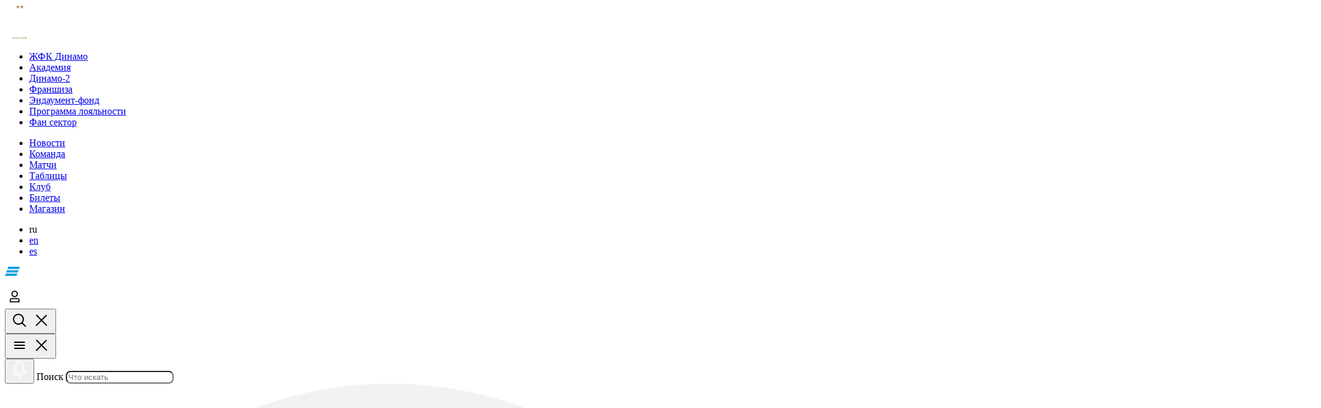

--- FILE ---
content_type: text/html; charset=utf-8
request_url: https://fcdynamo.ru/fixtures/detail/2014-2015-cempionat-rossii-6391/
body_size: 48214
content:
<!doctype html>
<html lang="ru" prefix="og: http://ogp.me/ns#">
<head>
    <meta charset="utf-8">
    <meta http-equiv="X-UA-Compatible" content="IE=edge">
    <meta name="viewport"
          content="width=device-width, user-scalable=no, initial-scale=1.0, maximum-scale=1.0, minimum-scale=1.0"/>
    <meta name="csrf-token" content="MJl2iwY9TsaUwMJyesGd4mPNgoM5XKlF1NcpB7mv">
            <meta name="yandex-verification" content="2a5598e9b61a9433"/>
        <link rel="icon" href="/favicon/favicon.ico" sizes="32x32">
    <link rel="icon" href="/favicon/favicon.svg" type="image/svg+xml">
    <link rel="manifest" href="/favicon/site.webmanifest">
    <meta name="msapplication-TileColor" content="#da532c">
    <meta name="msapplication-config" content="/favicon/browserconfig.xml">
    <meta name="theme-color" content="#ffffff">
    <link rel="preload" href="/web/css/font/regular.woff2" as="font" type="font/woff2" crossorigin/>
    <link rel="preload" href="/web/css/font/medium.woff2" as="font" type="font/woff2" crossorigin/>
    <link rel="preload" href="/web/css/font/demibold.woff2" as="font" type="font/woff2" crossorigin/>
    <link rel="preload" href="/web/css/style.css?id=5c7f55ca51cdbc7fadaa" as="style">
    <link rel="stylesheet" href="/web/css/style.css?id=5c7f55ca51cdbc7fadaa">
                <!-- Yandex.Metrika counter -->
<script type="text/javascript" >
   (function(m,e,t,r,i,k,a){m[i]=m[i]||function(){(m[i].a=m[i].a||[]).push(arguments)};
   m[i].l=1*new Date();k=e.createElement(t),a=e.getElementsByTagName(t)[0],k.async=1,k.src=r,a.parentNode.insertBefore(k,a)})
   (window, document, "script", "https://mc.yandex.ru/metrika/tag.js", "ym");
   ym(20187139, "init", {
        clickmap:true,
        trackLinks:true,
        accurateTrackBounce:true,
        webvisor:true
   });
</script>
<noscript><div><img src="https://mc.yandex.ru/watch/20187139" style="position:absolute; left:-9999px;" alt="" /></div></noscript>
<!-- /Yandex.Metrika counter -->

<script async src="https://www.googletagmanager.com/gtag/js?id=UA-211445296-2"></script>
<script>
  window.dataLayer = window.dataLayer || [];
  function gtag(){dataLayer.push(arguments);}
  gtag('js', new Date());

  gtag('config', 'UA-211445296-2');
</script>

<!-- Google Tag Manager -->
<script>(function(w,d,s,l,i){w[l]=w[l]||[];w[l].push({'gtm.start':
new Date().getTime(),event:'gtm.js'});var f=d.getElementsByTagName(s)[0],
j=d.createElement(s),dl=l!='dataLayer'?'&l='+l:'';j.async=true;j.src=
'https://www.googletagmanager.com/gtm.js?id='+i+dl;f.parentNode.insertBefore(j,f);
})(window,document,'script','dataLayer','GTM-MNFV2DH');</script>
<!-- End Google Tag Manager -->
<!-- Google Tag Manager -->
<script>(function(w,d,s,l,i){w[l]=w[l]||[];w[l].push({'gtm.start':
new Date().getTime(),event:'gtm.js'});var f=d.getElementsByTagName(s)[0],
j=d.createElement(s),dl=l!='dataLayer'?'&l='+l:'';j.async=true;j.src=
'https://www.googletagmanager.com/gtm.js?id='+i+dl;f.parentNode.insertBefore(j,f);
})(window,document,'script','dataLayer','GTM-WPSCPC2');</script>
<!-- End Google Tag Manager -->
        <title>Урал – Динамо. 18 мая 2015 года.</title>
        <meta name="description" content="Урал – Динамо. 18 мая 2015 года. СОГАЗ Российская Премьер-Лига / сезон 2013-2015. . Новости матча, обзоры, интервью. Билеты на ближайшие матчи и атрибутика ">
                <link rel="canonical" href="https://fcdynamo.ru/fixtures/detail/2014-2015-cempionat-rossii-6391">
        <meta property="og:url" content="https://fcdynamo.ru/fixtures/detail/2014-2015-cempionat-rossii-6391">
        <meta name="robots" content="index">
            <meta property="og:type" content="website"/>
            <meta property="og:site_name" content="Официальный сайт ФК «Динамо» Москва">
            <meta property="og:locale" content="ru_RU">
        <meta property="og:title" content="Урал – Динамо. 18 мая 2015 года.">
        <meta property="og:description" content="Урал – Динамо. 18 мая 2015 года. СОГАЗ Российская Премьер-Лига / сезон 2013-2015. . Новости матча, обзоры, интервью. Билеты на ближайшие матчи и атрибутика ">
    
        <meta property="vk:image" content="https://static.fcdm.ru/seo/fcdm-640x360-image.png">
        <meta property="og:image" content="https://static.fcdm.ru/seo/fcdm-640x360-image.png">
        <meta property="og:image:type" content="image/gif">
                    <meta property="og:image:width" content="640">
            <meta property="og:image:height" content="360">
                <link rel="image_src" href="https://static.fcdm.ru/seo/fcdm-640x360-image.png">
                    <meta property="og:video" content="https://static.fcdm.ru/seo/promo_01_600x504_30sec.mp4">
        <meta property="og:video:type" content="video/mp4">
        <meta property="og:video:width" content="600">
        <meta property="og:video:height" content="504">
                <script type="application/ld+json">
        {
                    "@context": "https://schema.org",
            "@graph": [
                                                {
                "@type": "BreadcrumbList",
                "itemListElement": [{
                    "@type": "ListItem",
                    "position": 1,
                    "item": {
                        "@id": "https://fcdynamo.ru/fixtures/detail/2014-2015-cempionat-rossii-6391",
                    "name": "Урал – Динамо. 18 мая 2015 года."
                }
            }]
                }
                            ,            {
                "@type": "WebPage",
                            "name": "Урал – Динамо",
                        "description": "Урал – Динамо. 18 мая 2015 года. СОГАЗ Российская Премьер-Лига / сезон 2013-2015. . Новости матча, обзоры, интервью. Билеты на ближайшие матчи и атрибутика ",
                            "breadcrumb": "Сезон 2013-2015 > Урал – Динамо",
                        "url":"https://fcdynamo.ru/fixtures/detail/2014-2015-cempionat-rossii-6391",

            
                "image": [
                            
                "https://static.fcdm.ru/seo/fcdm-640x360-image.png",
                "https://static.fcdm.ru/seo/fcdm-640x640-image.jpg"
                        ]

                        }
                
                                                ]
    }
    </script>
</head>
<body itemscope itemtype="https://schema.org/WebPage">
            <meta itemprop="name" content="Урал – Динамо">
        <meta itemprop="description" content="Урал – Динамо. 18 мая 2015 года. СОГАЗ Российская Премьер-Лига / сезон 2013-2015. . Новости матча, обзоры, интервью. Билеты на ближайшие матчи и атрибутика ">
        <link itemprop="url" href="https://fcdynamo.ru/fixtures/detail/2014-2015-cempionat-rossii-6391">
                    <link itemprop="image" href="https://static.fcdm.ru/seo/fcdm-640x360-image.png" title="Урал – Динамо. 18 мая 2015 года."
        />
    <div class="page_container page_container--limited">
    <noscript>
        <div style="text-align: center; max-width: 680px; padding: 0 15px 20px 15px; margin: 120px auto;">
            <h2 style="margin-bottom: 20px; font-size: 36px;">ОБРАТИТЕ ВНИМАНИЕ!</h2>
            <div style="font-size: 26px;">Для стабильной работы сайта необходимо включить JavaScript в настройках
                браузера.
            </div>
        </div>
    </noscript>
    <div class="layout-wrapper" id="layoutWrapper">
        <header class="header js-header js-scroll-offset">
    <div class="header__wrap">
        <!-- LOGO -->
        <div class="header__logo">
            <a href="/" class="router-link-active">
                <svg class="main_logo"
     xmlns="http://www.w3.org/2000/svg"
     width="49"
     height="56"
     viewBox="0 0 277.6 336.5"
     alt="ФК «Динамо» Москва">
    <g class="main_logo__symbol">
        <path fill="#FFFFFF" d="M155,78.1c8.2-21-0.9-34-10.8-33.4c-9.1,0.5-19.4,11.4-22.1,31.1c-2.7,0.3-5.4,0.8-8,1.5
                c-14.7,3.6-44.9,20.5-41.6,53.7c1.5,15.1,17.5,20,27,16.1c6.5-2.7,10.9-8.4,11.2-13.3c0,0-10.2,2.4-13.8-9.2
                C93.5,114,99,91.1,121.4,85c0,1.8,0,3.6,0.1,5.6c0.3,5.8,0.9,10.3,1.4,14.7c-7.4,4.3-13.6,7-13.6,7l0.1,11.7c0,0,6.5-3.3,14.8-9.3
                c0.9,7.6,1.6,17,1.4,32.8c-0.3,20.7-2,33.1-6.7,41.4c-7.5-3-16.7-6.6-22.3-7.1c-8.2-0.6-15.1,3.3-15.5,10.5c-0.2,4.2,0.9,9,8.1,12.8
                c7.5,3.9,20,4.2,32.9-7.1c7,3.6,15.6,7.3,24.4,8.5c13.4,1.8,48.3-5.9,58.2-45.8C215.6,116.2,182.7,86.2,155,78.1 M144,58.3
                c5.8,0.7,7.3,9.1,4.8,18.3c-5.4-1-11.9-1.6-18.6-1.5C132.9,63.8,138.8,57.6,144,58.3 M129.2,97c-0.5-4.9-0.6-9.4-0.2-13.4
                c5.9-0.5,11.5-0.1,16.6,1.1c-0.4,0.8-0.9,1.6-1.3,2.3c-3.2,5.1-8.7,9.9-14.5,13.8C129.5,99.6,129.3,98.4,129.2,97 M108.2,199.3
                c-7.9,4.8-15.6-0.4-15.6-4.7c0-5.8,6.4-8.4,15.4-4.5c1.5,0.6,3.8,2.1,6.9,3.8C113,196,110.8,197.7,108.2,199.3 M173.5,174
                c-8.3,14.1-26.3,24-45.8,18.1c4.4-5.4,9.6-13.7,16-28.3c9.4-21.1,12.9-38.3,12.9-38.3s-17-2.4-24.3-17.4
                c6.8-5.9,13.8-13.3,18.7-21.8c16.9,6.2,28.5,21.9,31.1,42.6C183.8,142.6,183,157.9,173.5,174"/>
        <polygon fill="#A68858" points="119.3,0 123.7,13.9 138.2,13.9 126.5,22.7 131,36.7 119.3,28.2 107.5,36.8 112,22.7 100.3,13.9
                114.8,13.9 "/>
        <polygon fill="#A68858" points="159.6,0 164.1,13.9 178.6,13.9 166.9,22.7 171.4,36.7 159.6,28.2 147.9,36.8 152.4,22.7 140.7,13.9
	            155.2,13.9 "/>
    </g>
    <g class="main_logo__name">
        <path fill="#FFFFFF" d="M23.3,253.4H6.2v0H0v46l6.2,0v0l17.1,0c8.1,0,10.9-2.8,10.9-11.1v-23.7C34.2,256.2,31.5,253.4,23.3,253.4
	 M28.1,288.3c0,4.4-1.2,5.6-4.7,5.6l-17.1,0V259l17.1,0c3.5,0,4.7,1.2,4.7,5.6V288.3z"/>
        <polygon fill="#FFFFFF" points="59,274.2 46.5,253.4 39.6,253.4 55.9,280.7 55.9,299.4 62.1,299.4 62.1,280.7 78.4,253.4
	71.5,253.4 "/>
        <polygon fill="#FFFFFF" points="116.3,290.1 93.5,253.4 87.3,253.4 87.3,299.4 93.5,299.4 93.5,263.4 115.9,299.4 122.5,299.4
	122.5,253.4 116.3,253.4 "/>
        <polygon fill="#FFFFFF" points="229.6,299.4 229.6,253.4 222.6,253.4 205.5,292.7 188.4,253.4 181.4,253.4 181.4,299.4 187.6,299.4
	187.6,265.8 202.2,299.4 208.8,299.4 223.4,265.8 223.4,299.4 "/>
        <path fill="#FFFFFF" d="M252.4,252.8c-8.1,0-10.9,2.8-10.9,11.1v25c0,8.3,2.8,11.1,10.9,11.1h14.3c8.1,0,10.9-2.8,10.9-11.1v-25
	c0-8.3-2.8-11.1-10.9-11.1H252.4z M266.7,294.5L266.7,294.5l-14.3,0v0c-3.5,0-4.7-1.2-4.7-5.6v-25c0-4.3,1.2-5.6,4.7-5.6h14.3
	c3.5,0,4.7,1.2,4.7,5.6v25C271.4,293.3,270.2,294.5,266.7,294.5"/>
        <path fill="#FFFFFF"
              d="M172,299.4l-16.6-46h-7.6l-16.6,46h6.2l4.3-11.8h19.9l4.3,11.8H172z M143.6,282.1l7.9-22l7.9,22H143.6z"/>
    </g>
    <g class="main_logo__desc">
        <path fill="#A68758" d="M131.9,331.4c0,2.3-1.6,5.1-6.2,5.1c-3,0-6.1-1.9-6.8-2.9l2-2.1c0.5,0.5,2.5,2.1,4.9,2.1
	c1.6,0,2.9-0.9,2.9-2.2c0-1.3-1.6-1.9-2.8-2.5l-1.9-1c-2-1.1-4.1-2.6-4.1-5.8c0-2.3,1.8-4.5,5.5-4.5c2.7,0,5.2,2,5.9,2.8l-1.9,2.1
	c-1.1-1-2.6-2-4-2c-1.4,0-2.2,0.7-2.2,1.7c0,1.5,1.8,2.5,2.6,2.9l1.9,1C129.7,327,131.9,328.6,131.9,331.4"/>
        <path fill="#A68758" d="M104.6,317.5c-5.6,0-9.5,4-9.5,9.5c0,5.5,4,9.5,9.5,9.5c5.6,0,9.5-4,9.5-9.5
	C114.2,321.5,110.2,317.5,104.6,317.5 M104.6,333.6c-3.6,0-6.2-2.6-6.2-6.6c0-4,2.6-6.6,6.2-6.6c3.6,0,6.3,2.6,6.3,6.6
	C110.9,331,108.3,333.6,104.6,333.6"/>
        <path fill="#A68758" d="M146.8,336.5c3.6,0,6.5-1.6,8.1-4.2l-2.4-1.9c-1.1,2.1-3.2,3.2-5.7,3.2c-3.6,0-6.2-2.6-6.2-6.6
	c0-4,2.6-6.6,6.2-6.6c2.5,0,4.7,1.1,5.8,3.2l2.3-1.8c-1.6-2.6-4.5-4.2-8.1-4.2c-5.6,0-9.5,4-9.5,9.5
	C137.3,332.5,141.2,336.5,146.8,336.5"/>
        <polygon fill="#A68758" points="205.8,317.7 201.6,329.4 196.8,317.7 195.3,317.7 190.4,329.4 186.2,317.7 183,317.7 189.7,336.3
	190.9,336.3 190.9,336.3 196,323.8 201.1,336.3 201.1,336.3 202.3,336.3 209,317.7 "/>
        <polygon fill="#A68758" points="87.2,317.5 79.1,327.6 71.1,317.5 69.9,317.5 69.9,336.2 73.1,336.2 73.1,324.8 78.5,331.6
	79.8,331.6 85.2,324.8 85.2,336.2 88.4,336.2 88.4,317.5 "/>
        <path fill="#A68758" d="M169.6,317.5c-5.6,0-9.5,4-9.5,9.5c0,5.5,4,9.5,9.5,9.5c5.6,0,9.5-4,9.5-9.5
	C179.1,321.5,175.2,317.5,169.6,317.5 M169.6,333.6c-3.6,0-6.2-2.6-6.2-6.6c0-4,2.6-6.6,6.2-6.6c3.6,0,6.2,2.6,6.2,6.6
	C175.8,331,173.2,333.6,169.6,333.6"/>
    </g>
</svg>            </a>
        </div>
        <div class="header__nav js-header-nav">
            <!-- GENERAL -->
            <div class="header__nav-general">
                <!-- top menu -->
                <ul class="header__top-menu" role="menu">
                                            <li class="header__top-menu__item" role="menuitem">
                            <a href="https://w.fcdynamo.ru/" target="_blank" rel="nofollow"
                               class="page_header__ref external_link--lg"><span>ЖФК Динамо</span></a>
                        </li>
                                            <li class="header__top-menu__item" role="menuitem">
                            <a href="https://academy.fcdynamo.ru" target="_blank" rel="nofollow"
                               class="page_header__ref external_link--lg"><span>Академия</span></a>
                        </li>
                                            <li class="header__top-menu__item" role="menuitem">
                            <a href="https://d2.fcdynamo.ru/" target="_blank" rel="nofollow"
                               class="page_header__ref external_link--lg"><span>Динамо-2</span></a>
                        </li>
                                            <li class="header__top-menu__item" role="menuitem">
                            <a href="https://franchise.fcdynamo.ru" target="_blank" rel="nofollow"
                               class="page_header__ref external_link--lg"><span>Франшиза</span></a>
                        </li>
                                            <li class="header__top-menu__item" role="menuitem">
                            <a href="https://fund.fcdynamo.ru" target="_blank" rel="nofollow"
                               class="page_header__ref external_link--lg"><span>Эндаумент-фонд</span></a>
                        </li>
                                            <li class="header__top-menu__item" role="menuitem">
                            <a href="https://loyalty.fcdynamo.ru/" target="_blank" rel="nofollow"
                               class="page_header__ref external_link--lg"><span>Программа лояльности</span></a>
                        </li>
                                            <li class="header__top-menu__item" role="menuitem">
                            <a href="https://fan.fcdynamo.ru/" target="_blank" rel="nofollow"
                               class="page_header__ref external_link--lg"><span>Фан сектор</span></a>
                        </li>
                                    </ul>
                <!-- main menu -->
                <div class="header__main-menu__wrap">
                    <ul class="header__main-menu" role="menu">
                                                    <li class="header__main-menu__item"
                                role="menuitem">
                                <a href="/news/" role="menuitem"
                                   target="_self"
                                                                      class="header__main-menu__link page_header__ref                                                                         ">
                                    <span>Новости</span>
                                </a>
                            </li>
                                                    <li class="header__main-menu__item"
                                role="menuitem">
                                <a href="/teams/dynamo/" role="menuitem"
                                   target="_self"
                                                                      class="header__main-menu__link page_header__ref                                                                         ">
                                    <span>Команда</span>
                                </a>
                            </li>
                                                    <li class="header__main-menu__item"
                                role="menuitem">
                                <a href="/fixtures/dynamo/calendar/" role="menuitem"
                                   target="_self"
                                                                      class="header__main-menu__link page_header__ref                                                                         ">
                                    <span>Матчи</span>
                                </a>
                            </li>
                                                    <li class="header__main-menu__item page_header__item--only-mobile"
                                role="menuitem">
                                <a href="/fixtures/dynamo/tables/" role="menuitem"
                                   target="_self"
                                                                      class="header__main-menu__link page_header__ref                                                                         ">
                                    <span>Таблицы</span>
                                </a>
                            </li>
                                                    <li class="header__main-menu__item"
                                role="menuitem">
                                <a href="/club/" role="menuitem"
                                   target="_self"
                                                                      class="header__main-menu__link page_header__ref                                                                         ">
                                    <span>Клуб</span>
                                </a>
                            </li>
                                                    <li class="header__main-menu__item"
                                role="menuitem">
                                <a href="https://tickets.fcdm.ru" role="menuitem"
                                   target="_blank"
                                                                      class="header__main-menu__link page_header__ref                                  external_link--lg                                         ">
                                    <span>Билеты</span>
                                </a>
                            </li>
                                                    <li class="header__main-menu__item"
                                role="menuitem">
                                <a href="https://shop.fcdm.ru" role="menuitem"
                                   target="_blank"
                                                                      class="header__main-menu__link page_header__ref                                  external_link--lg                                         ">
                                    <span>Магазин</span>
                                </a>
                            </li>
                                            </ul>
                                            <ul class="header__lang-dropdown js-header-lang-dropdown">
                                                                                                <li class="header__white-btn header__white-btn--lang">
                                        ru
                                        <svg width="13" height="8" viewBox="0 0 13 8" fill="none"
                                             xmlns="http://www.w3.org/2000/svg">
                                            <path d="M1.37054 0L6.5 5.21383L11.6295 0L13 1.39309L6.5 8L0 1.39309L1.37054 0Z"
                                                  fill="white"/>
                                        </svg>
                                    </li>
                                                                                                                                <li><a href="https://en.fcdynamo.ru/fixtures/detail/2014-2015-cempionat-rossii-6391/">en</a></li>
                                                                                                                                <li><a href="https://es.fcdynamo.ru/fixtures/detail/2014-2015-cempionat-rossii-6391/">es</a></li>
                                                                                    </ul>
                                    </div>
            </div>
            <!-- ADDITIONAL -->
            <div class="header__nav-additional">
                <div class="header__sponsors-wrapper">
                    <div class="header__sponsor">
                        <a href="https://www.vtb.ru/" rel="nofollow" target="_blank">
                            <svg width="83" height="29" viewBox="0 0 83 29" fill="none" xmlns="http://www.w3.org/2000/svg">
    <path fill-rule="evenodd" clip-rule="evenodd"
          d="M5.52867 0L4.14564 3.78187H23.3114L24.6944 0H5.52867ZM3.45369 5.67194L2.07066 9.45295H21.2364L22.6194 5.67194H3.45369ZM1.38303 11.3439L0 15.1249H19.1657L20.5479 11.3439H1.38303Z"
          fill="#009FDF"/>
    <path fill-rule="evenodd" clip-rule="evenodd"
          d="M41.2003 16.4898V16.5707C42.0879 16.8959 42.9357 17.4646 43.38 17.8298C44.7524 18.9672 46.0029 20.4698 46.0029 22.4193C46.0029 25.6289 43.6626 27.9436 40.8771 28.6749C40.0293 28.9184 39.1417 29.0001 37.4858 29.0001H29.0498V5.52393H36.5178C38.0519 5.52393 39.1011 5.60479 40.0293 5.84826C42.7344 6.57955 44.5104 8.44823 44.5104 11.4125C44.5104 12.9969 43.9452 14.3377 43.017 15.2307C42.6134 15.6368 42.0482 16.1246 41.2003 16.4898ZM33.7323 18.9672V25.141H36.962C37.93 25.141 38.8184 25.0602 39.4649 24.4506C40.1105 23.841 40.3931 23.0698 40.3931 22.0541C40.3931 21.2828 40.1909 20.5515 39.7873 20.0237C39.1011 19.1707 38.2532 18.9672 36.8004 18.9672H33.7323ZM33.6917 14.9055H36.3156C37.1228 14.9055 37.5264 14.9055 37.93 14.7838C39.0207 14.4586 39.7069 13.4847 39.7069 12.1438C39.7069 10.5604 38.9801 9.86906 37.93 9.54473C37.4858 9.423 37.0424 9.38212 36.1539 9.38212H33.6917V14.9055ZM53.0267 29.0001V9.46299H46.2855V5.52393H65.0165L63.6847 9.46299H57.7092V29.0001H53.0267ZM66.3998 29.0001V5.52393H81.5787L80.2469 9.46299H71.0426V14.662H74.7969C77.8244 14.662 79.399 15.3933 80.4889 16.3272C81.3367 17.0585 82.7895 18.6829 82.7895 21.8924C82.7895 25.0602 81.2961 26.8062 80.0446 27.7001C78.5918 28.7149 77.0578 29.0001 73.9491 29.0001H66.3998ZM71.0426 25.0602H74.5549C75.8867 25.0602 76.6939 24.7349 77.2591 24.0037C77.5418 23.6384 77.9454 22.988 77.9454 21.7698C77.9454 20.5515 77.5418 19.6985 76.7346 19.0889C76.2506 18.7237 75.6041 18.5211 74.5143 18.5211H71.0426V25.0602Z"
          fill="white"/>
</svg>
                        </a>
                    </div>
                </div>
                <!-- buttons -->
                <div class="header__menu-buttons">
                    <!-- ACCOUNT -->
                    <a href="https://my.fcdynamo.ru/" title="Единый личный кабинет" rel="nofollow" target="_blank"
                       class="header__account-btn btn btn--icon header__white-btn">
                        <svg width="32" height="32" viewBox="0 0 32 32" xmlns="http://www.w3.org/2000/svg">
                            <path d="M16 16.8731C14.9452 16.8731 13.914 16.566 13.037 15.9906C12.1599 15.4153 11.4763 14.5974 11.0726 13.6406C10.669 12.6838 10.5634 11.6309 10.7691 10.6152C10.9749 9.59944 11.4829 8.66641 12.2288 7.93409C12.9746 7.20177 13.925 6.70305 14.9595 6.50101C15.9941 6.29896 17.0664 6.40266 18.041 6.79899C19.0155 7.19532 19.8485 7.86647 20.4345 8.72759C21.0205 9.5887 21.3333 10.6011 21.3333 11.6368C21.3333 13.0255 20.7714 14.3574 19.7712 15.3394C18.771 16.3214 17.4145 16.8731 16 16.8731ZM16 8.14585C15.2968 8.14585 14.6093 8.35059 14.0246 8.73417C13.4399 9.11776 12.9842 9.66296 12.7151 10.3008C12.446 10.9387 12.3756 11.6406 12.5128 12.3178C12.65 12.995 12.9886 13.617 13.4858 14.1052C13.9831 14.5934 14.6166 14.9259 15.3063 15.0606C15.9961 15.1953 16.711 15.1262 17.3607 14.8619C18.0103 14.5977 18.5656 14.1503 18.9563 13.5762C19.347 13.0021 19.5556 12.3272 19.5556 11.6368C19.5556 10.7109 19.181 9.82298 18.5142 9.16831C17.8474 8.51364 16.943 8.14585 16 8.14585ZM23.1111 25.6004H8.88889C8.65314 25.6004 8.42705 25.5084 8.26035 25.3448C8.09365 25.1811 8 24.9591 8 24.7277V21.2368C8 20.5424 8.28095 19.8764 8.78105 19.3854C9.28115 18.8944 9.95942 18.6186 10.6667 18.6186H21.3333C22.0406 18.6186 22.7189 18.8944 23.219 19.3854C23.719 19.8764 24 20.5424 24 21.2368V24.7277C24 24.9591 23.9064 25.1811 23.7397 25.3448C23.573 25.5084 23.3469 25.6004 23.1111 25.6004ZM9.77778 23.8549H22.2222V21.2368C22.2222 21.0053 22.1286 20.7833 21.9619 20.6196C21.7952 20.456 21.5691 20.364 21.3333 20.364H10.6667C10.4309 20.364 10.2048 20.456 10.0381 20.6196C9.87143 20.7833 9.77778 21.0053 9.77778 21.2368V23.8549Z"/>
                        </svg>
                    </a>
                    <!-- SEARCH -->
                    <div class="header__search js-header-search">
                        <button aria-label="Открыть/Закрыть поиск"
                                class="btn btn--icon header__close-btn js-header-search-toggle-btn header__white-btn">
                            <svg width="32" height="32" viewBox="0 0 32 32" xmlns="http://www.w3.org/2000/svg"
                                 class="icon--search">
                                <path d="M26.4888 25.0707L21.2488 19.8307C22.4788 18.2907 23.2188 16.3407 23.2188 14.2207C23.2188 9.2607 19.1788 5.2207 14.2188 5.2207C9.25875 5.2207 5.21875 9.2607 5.21875 14.2207C5.21875 19.1807 9.25875 23.2207 14.2188 23.2207C16.3387 23.2207 18.2887 22.4807 19.8287 21.2507L25.0688 26.4907C25.2688 26.6907 25.5187 26.7807 25.7787 26.7807C26.0387 26.7807 26.2888 26.6807 26.4888 26.4907C26.8788 26.1007 26.8788 25.4707 26.4888 25.0807V25.0707ZM7.21875 14.2207C7.21875 10.3607 10.3588 7.2207 14.2188 7.2207C18.0787 7.2207 21.2188 10.3607 21.2188 14.2207C21.2188 18.0807 18.0787 21.2207 14.2188 21.2207C10.3588 21.2207 7.21875 18.0807 7.21875 14.2207Z"/>
                            </svg>
                            <svg width="32" height="32" viewBox="0 0 32 32" xmlns="http://www.w3.org/2000/svg"
                                 class="icon--close">
                                <path fill-rule="evenodd" clip-rule="evenodd"
                                      d="M23.4827 24.6878C23.8724 25.0811 24.5043 25.0811 24.894 24.6878C25.2837 24.2946 25.2837 23.657 24.894 23.2637L17.5246 15.8274L24.5335 8.75485C24.924 8.3608 24.924 7.72193 24.5335 7.32789C24.143 6.93384 23.5098 6.93384 23.1193 7.32789L16.1105 14.4004L8.89475 7.11916C8.50504 6.72591 7.8732 6.72591 7.48348 7.11916C7.09377 7.51241 7.09377 8.15 7.48348 8.54325L14.6992 15.8245L7.12295 23.4696C6.73245 23.8636 6.73245 24.5025 7.12295 24.8966C7.51345 25.2906 8.14657 25.2906 8.53707 24.8966L16.1133 17.2515L23.4827 24.6878Z"/>
                            </svg>
                        </button>
                    </div>
                    <!-- MENU -->
                    <button class="btn header__menu-btn header__white-btn js-header-open-btn">
                        <svg width="32" height="32" viewBox="0 0 32 32" xmlns="http://www.w3.org/2000/svg"
                             class="icon--menu">
                            <rect x="7" y="10" width="18" height="2" rx="1"/>
                            <rect x="7" y="15" width="18" height="2" rx="1"/>
                            <rect x="7" y="20" width="18" height="2" rx="1"/>
                        </svg>
                        <svg width="32" height="32" viewBox="0 0 32 32" xmlns="http://www.w3.org/2000/svg"
                             class="icon--close">
                            <path fill-rule="evenodd" clip-rule="evenodd"
                                  d="M23.4827 24.6878C23.8724 25.0811 24.5043 25.0811 24.894 24.6878C25.2837 24.2946 25.2837 23.657 24.894 23.2637L17.5246 15.8274L24.5335 8.75485C24.924 8.3608 24.924 7.72193 24.5335 7.32789C24.143 6.93384 23.5098 6.93384 23.1193 7.32789L16.1105 14.4004L8.89475 7.11916C8.50504 6.72591 7.8732 6.72591 7.48348 7.11916C7.09377 7.51241 7.09377 8.15 7.48348 8.54325L14.6992 15.8245L7.12295 23.4696C6.73245 23.8636 6.73245 24.5025 7.12295 24.8966C7.51345 25.2906 8.14657 25.2906 8.53707 24.8966L16.1133 17.2515L23.4827 24.6878Z"/>
                        </svg>
                    </button>
                </div>
            </div>
            <!-- SEARCH FORM -->
            <form autocomplete="off" action="https://fcdynamo.ru/search" method="get"
                  itemprop="potentialAction" itemscope itemtype="https://schema.org/SearchAction"
                  class="header__search-form js-header-search-form">
                <meta itemprop="target" content="https://fcdynamo.ru/search?search={search}">
                                <button type="button" class="btn btn--icon header__search-microphone js-header-search-voice-btn">
                    <svg width="32" height="32" viewBox="0 0 32 32" fill="none" xmlns="http://www.w3.org/2000/svg">
                        <path d="M16.001 2C12.1403 2 9.00098 5.1393 9.00098 9V15C9.00098 18.8607 12.1403 22 16.001 22C19.8617 22 23.001 18.8607 23.001 15V9C23.001 5.1393 19.8617 2 16.001 2ZM16.001 4C18.7883 4 21.001 6.2127 21.001 9V15C21.001 17.7873 18.7883 20 16.001 20C13.2137 20 11.001 17.7873 11.001 15V9C11.001 6.2127 13.2137 4 16.001 4Z"
                              fill="white"/>
                        <path d="M5.98641 13.9859C5.7212 13.9895 5.46829 14.0984 5.28332 14.2885C5.09835 14.4786 4.99647 14.7344 5.00009 14.9996C5.00009 20.7387 9.39301 25.4431 15.0001 25.9488V28.9801C14.9893 29.5324 15.4282 29.9889 15.9806 29.9996C16.5482 30.0107 17.0112 29.5477 17.0001 28.9801V25.9488C22.6072 25.4431 27.0001 20.7387 27.0001 14.9996C27.002 14.8671 26.9775 14.7355 26.9281 14.6125C26.8787 14.4896 26.8053 14.3777 26.7123 14.2833C26.6192 14.1889 26.5083 14.114 26.3861 14.0628C26.2638 14.0117 26.1326 13.9854 26.0001 13.9854C25.8676 13.9854 25.7364 14.0117 25.6141 14.0628C25.4919 14.114 25.381 14.1889 25.2879 14.2833C25.1949 14.3777 25.1215 14.4896 25.0721 14.6125C25.0227 14.7355 24.9982 14.8671 25.0001 14.9996C25.0001 20.0029 21.0034 23.9996 16.0001 23.9996C10.9968 23.9996 7.00009 20.0029 7.00009 14.9996C7.00192 14.866 6.97695 14.7333 6.92665 14.6095C6.87635 14.4857 6.80176 14.3732 6.70726 14.2787C6.61277 14.1842 6.50029 14.1097 6.37648 14.0594C6.25267 14.0091 6.12004 13.9841 5.98641 13.9859Z"
                              fill="white"/>
                    </svg>
                </button>
                <label for="main_search" class="visually-hidden">Поиск</label>
                <input id="main_search" placeholder="Что искать"
                       type="search" name="search" required="required" value="" style="border-radius: 8px;"
                       class="header__search-input input input--no_cross js-header-search-input">
            </form>
        </div>
    </div>
    <a class="up-btn" data-scroll="layoutWrapper">
        <svg viewBox="0 0 77 77" fill="none" xmlns="http://www.w3.org/2000/svg">
            <circle cx="38.5" cy="38.5" r="36.5" transform="rotate(90 38.5 38.5)" stroke="#F2F2F2"
                    stroke-width="4"></circle>
            <path d="M38.5 55L38.5 22M38.5 22L51 32.6328M38.5 22L26 32.6328" stroke="#F2F2F2" stroke-width="4"
                  stroke-linecap="round" stroke-linejoin="round"></path>
        </svg>
    </a>
</header>
            <div class="container">
        <div class="match-center" id="match-center">
            <div class="match-center__main">
                                <section class="match-center-cover">
    <div class="match-center-cover__inner">
        <div class="match-center-cover__center">
                        <div class="match-center-cover__tournament">СОГАЗ Российская Премьер-Лига</div>
            <div class="match-center-cover__row">
                <div class="match-center-cover__team match-center-cover__team--left">
                    <picture class="match-center-cover__team-logo">
                        <img  data-noindex="true"                              src="https://fcdynamo.ru/cdn/dynamo/team/56/43b7b587-3881-4120-8320-63bcb6588f39/821577.svg" alt="">
                    </picture>
                    <div class="match-center-cover__team-name match-center-cover__team-name--left">
                        <div class="match-center-cover__team-title">Урал</div>
                        <div class="match-center-cover__team-city">Екатеринбург</div>
                    </div>
                </div>
                <div class="match-center-cover__data">
                                            <div class="match-center-cover__date match-center-cover__date--passed">
                            18 мая | 17:00
                        </div>
                                                                <div class="match-center-cover__time">
                            2 - 1
                        </div>
                    


                                                        </div>
                <div class="match-center-cover__team">
                    <picture class="match-center-cover__team-logo">
                        <img                             src="https://fcdynamo.ru/cdn/dynamo/team/9/524e9272-1af8-4088-b850-87bdd298a29f/836033.png" alt="">
                    </picture>
                    <div class="match-center-cover__team-name match-center-cover__team-name--right">
                        <div class="match-center-cover__team-title">Динамо</div>
                        <div class="match-center-cover__team-city">Москва</div>
                    </div>
                </div>
            </div>
                                                </div>
            </div>
                <picture class="match-center-cover__picture">
            <!--Resized Photos-->
                                                    <source
                        srcset="https://fcdynamo.ru/cdn/dynamo/resized_photos/d5099dd5-573b-443f-826c-2f5b6a7e0e27/815785_720x480.webp"
                        type="image/webp"
                         media="(max-width: 600px)" >
                                                                <source
                        srcset="https://fcdynamo.ru/cdn/dynamo/resized_photos/1367b667-cc14-4ac7-8926-d9041064948d/815785_1080x720.webp"
                        type="image/webp"
                         media="(max-width: 600px)" >
                                                                <source
                        srcset="https://fcdynamo.ru/cdn/dynamo/resized_photos/6d057819-ec9e-4d9e-835d-932195c9536c/815785_1440x960.webp"
                        type="image/webp"
                         media="(max-width: 600px)" >
                                                                <source
                        srcset="https://fcdynamo.ru/cdn/dynamo/resized_photos/5b28df0a-19e9-4cb3-a374-dd749c73709a/815785_1630x1087.webp"
                        type="image/webp"
                         media="(max-width: 600px)" >
                                                                <source
                        srcset="https://fcdynamo.ru/cdn/dynamo/resized_photos/8158f17e-2cc9-4efd-8ef9-a2aaa433d8ec/815785_2160x1440.webp"
                        type="image/webp"
                        >
                                                                        <img src="https://fcdynamo.ru/cdn/dynamo/main-page-match-center/1/1df9fb9b-24da-4dff-b933-54670feddc34/815785.jpeg" alt="Урал – Динамо. 18 мая 2015 года." title="Урал – Динамо. 18 мая 2015 года.">
        </picture>
    </section>

    <div class="match-center-judges">
        <div class="match-center-judges__column">
            <div class="match-center-judges__title">Посещаемость матча</div>
        </div>
        <div class="match-center-judges__column">
            <ul class="match-center-judges__list">
                <li class="match-center-judges__list-item">8 000 человек</li>
            </ul>
        </div>
    </div>
                                    <div class="fox-bn fox-bn--match-center-start js-fox-bn"
         data-fox-type="match_center_start_ru">
    </div>
                                <div class="match-center-tabs js-tabs-header" data-tab-body="match-center">
                    <a href="#live" class="match-center-tabs-item js-tab-item">ЛАЙВ</a>
                    <a href="#statistics" class="match-center-tabs-item js-tab-item">Статистика</a>
                </div>
                <div class="js-tab-body-item match-center__body" id="live">

                                                                                            
                        
                                                    <div class="match-center-widget match-center__widget js-loader"
     data-loader-id="6391"
              data-loader-last-page="0"
          data-loader-type="match_center_broadcast"
>
    <div class="match-center-widget__title">прямая трансляция</div>
    <div class="broadcast-header">Время</div>
    
    <ul class="broadcast js-loader-list"
        
    >
            </ul>
            <div class="preloader preloader--mt-30 js-loader-preloader">
            <div class="preloader__in preloader__in--center">
                <span class="preloader__title preloader__title--uppercase">Загрузка</span>
                <span class="preloader__child preloader__child--1 preloader__child--inline"></span>
                <span class="preloader__child preloader__child--2 preloader__child--inline"></span>
                <span class="preloader__child preloader__child--3 preloader__child--inline"></span>
            </div>
        </div>
        <button class="broadcast-btn--mt-30 broadcast-btn js-loader-btn">
            Показать больше
        </button>
    </div>
                                                            <div class="fox-bn fox-bn--match-center-block js-fox-bn"
         data-fox-type="match_center_block_ru">
    </div>
                                                                            
                                                                                                                                                    <form class="match-center-subscribe match-center__widget js-subscribe">
    <div class="match-center-subscribe__title">Хотите узнавать обо всех событиях ФК&nbsp;«Динамо» первым?</div>
    <div class="match-center-subscribe__form">
        <div class="match-center-subscribe__input">
            <input type="email" placeholder="Введи свой email" required class="input js-subscribe-input">
        </div>
        <button class="btn btn--blue match-center-subscribe__btn js-subscribe-btn" disabled>
            Подписаться
        </button>
    </div>
    <div class="match-center-subscribe__message js-subscribe-error-text"
         data-subscribe-errors='{"enter":"Введи свой email","error":"Неверный формат Email","sending":"Отправка"}'>
    </div>
    <div class="match-center-subscribe__message js-subscribe-result-text"
         data-subscribe-results='{"success":"Спасибо за подписку на новостную рассылку ФК «Динамо». Теперь ты будешь в курсе всего самого интересного!","error":"Произошла ошибка. Попробуйте выполнить запрос позже."}'>
    </div>
    <div class="match-center-subscribe__checkboxes">
        <div class="match-center-subscribe__checkbox js-subscribe-checkbox-agreement-container">
            <label for="match-center-subscribe-subscribe-agreement" class="checkbox">
                <input id="match-center-subscribe-subscribe-agreement" type="checkbox" class="checkbox__input js-subscribe-checkbox-agreement" name="match-center-subscribe-agreement">
                                    <span class="checkbox__text">Я согласен с <a href="https://fcdynamo.ru/club/policy/" target="_blank">политикой обработки персональных данных</a></span>
                            </label>
        </div>
        <div class="match-center-subscribe__checkbox">
            <label for="match-center-subscribe-subscribe-news" class="checkbox">
                <input id="match-center-subscribe-subscribe-news" type="checkbox" class="checkbox__input js-subscribe-checkbox-news" name="match-center-subscribe-news" checked>
                <span class="checkbox__text">Хочу получать информационные сообщения и рассылки от ФК «Динамо» Москва</span>
            </label>
        </div>
    </div>
</form>
                                    </div>
            </div>
            <div class="match-center__sidebar js-tab-body-item" id="statistics">
    
    <div class="match-center-widget match-center__widget js-lineups">
        
        <div class="match-center-widget__title match-center-widget__title--tabs">
            Состав
            <div class="match-center-widget__tabs match-center-widget__tabs--tablet js-tabs-header"
                 data-tab-body="match-center-lineup">
                                    <a href="#dynamo"
                       class="btn btn--blue match-center-widget__tab js-tab-item">Динамо</a>
                                    <a href="#enemy"
                       class="btn btn--blue match-center-widget__tab js-tab-item">Урал</a>
                            </div>
        </div>
        <div class="match-center-widget__tabs match-center-widget__tabs--desktop js-tabs-header"
             data-tab-body="match-center-lineup">
                            <a href="#dynamo"
                   class="btn btn--blue match-center-widget__tab js-tab-item">Динамо</a>
                            <a href="#enemy"
                   class="btn btn--blue match-center-widget__tab js-tab-item">Урал</a>
                    </div>
        
        <div class="match-center-lineup" id="match-center-lineup">
                            <div class="match-center-lineup__team js-tab-body-item" id="dynamo">
                    <div class="match-center-widget__team">
                                                    <picture class="match-center-widget__team-logo">
                                <img
                                                                        src="https://fcdynamo.ru/cdn/dynamo/team/9/329e75a1-1148-41d2-b269-62e0cf9785af/828617.png"
                                     alt="Динамо">
                            </picture>
                                                <div class="match-center-widget__team-text">
                            <div class="match-center-widget__team-name">Динамо</div>
                            <div class="match-center-widget__team-city">Москва</div>
                        </div>
                    </div>
                    <div class="match-center-lineup__row">
                                                                                    <div class="match-center-lineup__item" data-id="14495">
    <div class="match-center-lineup__item-number">30</div>
            <div class="match-center-lineup__item-photo">
            <svg width="35" height="45" viewBox="0 0 35 45" fill="none" xmlns="http://www.w3.org/2000/svg">
                <path d="M7.06887 7.9781L7.25875 6.76962C7.78506 5.77784 8.10446 5.22732 8.82001 4.29426C9.10032 3.85345 9.28143 3.58936 9.63508 2.96281L11.224 1.81714C13.0719 1.5983 13.9297 1.37095 15.4248 0.949219L17.4492 1.26172L20.3386 2.10316L23.4835 3.43116C24.2878 3.97643 24.718 4.23197 25.1364 4.76876L25.6707 5.62329L25.9434 5.48828L26.2729 5.99044V6.54688H26.5527C26.5986 7.22645 26.6563 7.60938 26.8613 8.22266L27.0605 8.30078V8.74818L27.4197 9.15748C27.3872 9.46333 27.3332 9.62427 26.9981 9.85672L27.0605 12.4377C27.3066 12.9311 27.3662 13.2302 27.2141 13.8362V15.1833H27.7017L27.9043 15.6016C27.9137 16.0394 27.8704 16.2742 27.7017 16.7272C27.5455 17.6129 27.4472 18.0317 27.3962 18.8052L27.106 20.9278L26.5708 22.3701C26.3687 22.737 26.0439 22.7799 25.6707 22.9254C25.7714 23.6 25.7352 24.0065 25.7397 24.7834C25.4193 25.6507 25.2384 26.1261 24.782 26.7508C24.4732 27.2082 24.2703 27.3961 24.0068 27.7931V31.3775C24.3593 31.8682 24.7203 32.2361 25.6562 33.0577C26.3742 33.1337 30.3869 34.9164 34.3809 36.5703V44.4981H17.5405H0.195312V38.0197L9.11074 33.8025L10.1862 32.2425V26.8017L9.4586 25.854L9.11074 22.5374C8.63049 22.7679 8.3852 22.6862 7.94067 22.5374L7.32227 21.5431L6.74561 20.3954L6.55629 19.4725L6.27231 17.674L6.36697 15.414C6.51647 14.9945 6.64647 14.8969 6.89943 14.75H7.32227L7.15974 12.7162C7.50747 11.3728 7.40919 10.8984 7.15974 10.1486L7.06887 7.9781Z" fill="#D4DDF0"/>
            </svg>
        </div>
        <div class="match-center-lineup__item-text">
        <div class="match-center-lineup__item-name">
             Габулов
                        <div class="match-center-lineup__item-name-icons">
                            </div>
        </div>
        <div class="match-center-lineup__item-role">
            Вратарь
        </div>
    </div>
</div>
                                                            <div class="match-center-lineup__item" data-id="16200">
    <div class="match-center-lineup__item-number">3</div>
            <div class="match-center-lineup__item-photo">
            <svg width="35" height="45" viewBox="0 0 35 45" fill="none" xmlns="http://www.w3.org/2000/svg">
                <path d="M7.06887 7.9781L7.25875 6.76962C7.78506 5.77784 8.10446 5.22732 8.82001 4.29426C9.10032 3.85345 9.28143 3.58936 9.63508 2.96281L11.224 1.81714C13.0719 1.5983 13.9297 1.37095 15.4248 0.949219L17.4492 1.26172L20.3386 2.10316L23.4835 3.43116C24.2878 3.97643 24.718 4.23197 25.1364 4.76876L25.6707 5.62329L25.9434 5.48828L26.2729 5.99044V6.54688H26.5527C26.5986 7.22645 26.6563 7.60938 26.8613 8.22266L27.0605 8.30078V8.74818L27.4197 9.15748C27.3872 9.46333 27.3332 9.62427 26.9981 9.85672L27.0605 12.4377C27.3066 12.9311 27.3662 13.2302 27.2141 13.8362V15.1833H27.7017L27.9043 15.6016C27.9137 16.0394 27.8704 16.2742 27.7017 16.7272C27.5455 17.6129 27.4472 18.0317 27.3962 18.8052L27.106 20.9278L26.5708 22.3701C26.3687 22.737 26.0439 22.7799 25.6707 22.9254C25.7714 23.6 25.7352 24.0065 25.7397 24.7834C25.4193 25.6507 25.2384 26.1261 24.782 26.7508C24.4732 27.2082 24.2703 27.3961 24.0068 27.7931V31.3775C24.3593 31.8682 24.7203 32.2361 25.6562 33.0577C26.3742 33.1337 30.3869 34.9164 34.3809 36.5703V44.4981H17.5405H0.195312V38.0197L9.11074 33.8025L10.1862 32.2425V26.8017L9.4586 25.854L9.11074 22.5374C8.63049 22.7679 8.3852 22.6862 7.94067 22.5374L7.32227 21.5431L6.74561 20.3954L6.55629 19.4725L6.27231 17.674L6.36697 15.414C6.51647 14.9945 6.64647 14.8969 6.89943 14.75H7.32227L7.15974 12.7162C7.50747 11.3728 7.40919 10.8984 7.15974 10.1486L7.06887 7.9781Z" fill="#D4DDF0"/>
            </svg>
        </div>
        <div class="match-center-lineup__item-text">
        <div class="match-center-lineup__item-name">
             Бюттнер
                        <div class="match-center-lineup__item-name-icons">
                            </div>
        </div>
        <div class="match-center-lineup__item-role">
            Защитник
        </div>
    </div>
</div>
                                                            <div class="match-center-lineup__item" data-id="15985">
    <div class="match-center-lineup__item-number">5</div>
            <div class="match-center-lineup__item-photo">
            <svg width="35" height="45" viewBox="0 0 35 45" fill="none" xmlns="http://www.w3.org/2000/svg">
                <path d="M7.06887 7.9781L7.25875 6.76962C7.78506 5.77784 8.10446 5.22732 8.82001 4.29426C9.10032 3.85345 9.28143 3.58936 9.63508 2.96281L11.224 1.81714C13.0719 1.5983 13.9297 1.37095 15.4248 0.949219L17.4492 1.26172L20.3386 2.10316L23.4835 3.43116C24.2878 3.97643 24.718 4.23197 25.1364 4.76876L25.6707 5.62329L25.9434 5.48828L26.2729 5.99044V6.54688H26.5527C26.5986 7.22645 26.6563 7.60938 26.8613 8.22266L27.0605 8.30078V8.74818L27.4197 9.15748C27.3872 9.46333 27.3332 9.62427 26.9981 9.85672L27.0605 12.4377C27.3066 12.9311 27.3662 13.2302 27.2141 13.8362V15.1833H27.7017L27.9043 15.6016C27.9137 16.0394 27.8704 16.2742 27.7017 16.7272C27.5455 17.6129 27.4472 18.0317 27.3962 18.8052L27.106 20.9278L26.5708 22.3701C26.3687 22.737 26.0439 22.7799 25.6707 22.9254C25.7714 23.6 25.7352 24.0065 25.7397 24.7834C25.4193 25.6507 25.2384 26.1261 24.782 26.7508C24.4732 27.2082 24.2703 27.3961 24.0068 27.7931V31.3775C24.3593 31.8682 24.7203 32.2361 25.6562 33.0577C26.3742 33.1337 30.3869 34.9164 34.3809 36.5703V44.4981H17.5405H0.195312V38.0197L9.11074 33.8025L10.1862 32.2425V26.8017L9.4586 25.854L9.11074 22.5374C8.63049 22.7679 8.3852 22.6862 7.94067 22.5374L7.32227 21.5431L6.74561 20.3954L6.55629 19.4725L6.27231 17.674L6.36697 15.414C6.51647 14.9945 6.64647 14.8969 6.89943 14.75H7.32227L7.15974 12.7162C7.50747 11.3728 7.40919 10.8984 7.15974 10.1486L7.06887 7.9781Z" fill="#D4DDF0"/>
            </svg>
        </div>
        <div class="match-center-lineup__item-text">
        <div class="match-center-lineup__item-name">
             Дуглас
                        <div class="match-center-lineup__item-name-icons">
                            </div>
        </div>
        <div class="match-center-lineup__item-role">
            Защитник
        </div>
    </div>
</div>
                                                            <div class="match-center-lineup__item" data-id="149">
    <div class="match-center-lineup__item-number">15</div>
            <div class="match-center-lineup__item-photo">
            <svg width="35" height="45" viewBox="0 0 35 45" fill="none" xmlns="http://www.w3.org/2000/svg">
                <path d="M7.06887 7.9781L7.25875 6.76962C7.78506 5.77784 8.10446 5.22732 8.82001 4.29426C9.10032 3.85345 9.28143 3.58936 9.63508 2.96281L11.224 1.81714C13.0719 1.5983 13.9297 1.37095 15.4248 0.949219L17.4492 1.26172L20.3386 2.10316L23.4835 3.43116C24.2878 3.97643 24.718 4.23197 25.1364 4.76876L25.6707 5.62329L25.9434 5.48828L26.2729 5.99044V6.54688H26.5527C26.5986 7.22645 26.6563 7.60938 26.8613 8.22266L27.0605 8.30078V8.74818L27.4197 9.15748C27.3872 9.46333 27.3332 9.62427 26.9981 9.85672L27.0605 12.4377C27.3066 12.9311 27.3662 13.2302 27.2141 13.8362V15.1833H27.7017L27.9043 15.6016C27.9137 16.0394 27.8704 16.2742 27.7017 16.7272C27.5455 17.6129 27.4472 18.0317 27.3962 18.8052L27.106 20.9278L26.5708 22.3701C26.3687 22.737 26.0439 22.7799 25.6707 22.9254C25.7714 23.6 25.7352 24.0065 25.7397 24.7834C25.4193 25.6507 25.2384 26.1261 24.782 26.7508C24.4732 27.2082 24.2703 27.3961 24.0068 27.7931V31.3775C24.3593 31.8682 24.7203 32.2361 25.6562 33.0577C26.3742 33.1337 30.3869 34.9164 34.3809 36.5703V44.4981H17.5405H0.195312V38.0197L9.11074 33.8025L10.1862 32.2425V26.8017L9.4586 25.854L9.11074 22.5374C8.63049 22.7679 8.3852 22.6862 7.94067 22.5374L7.32227 21.5431L6.74561 20.3954L6.55629 19.4725L6.27231 17.674L6.36697 15.414C6.51647 14.9945 6.64647 14.8969 6.89943 14.75H7.32227L7.15974 12.7162C7.50747 11.3728 7.40919 10.8984 7.15974 10.1486L7.06887 7.9781Z" fill="#D4DDF0"/>
            </svg>
        </div>
        <div class="match-center-lineup__item-text">
        <div class="match-center-lineup__item-name">
            Томаш Губочан
                            <span class="flag-icon">
                    <img src="https://fcdynamo.ru/cdn/dynamo/countries/40/813200_crop_big.svg" alt="Словакия">
                </span>
                        <div class="match-center-lineup__item-name-icons">
                            </div>
        </div>
        <div class="match-center-lineup__item-role">
            Защитник
        </div>
    </div>
</div>
                                                            <div class="match-center-lineup__item" data-id="16190">
    <div class="match-center-lineup__item-number">6</div>
            <div class="match-center-lineup__item-photo">
            <svg width="35" height="45" viewBox="0 0 35 45" fill="none" xmlns="http://www.w3.org/2000/svg">
                <path d="M7.06887 7.9781L7.25875 6.76962C7.78506 5.77784 8.10446 5.22732 8.82001 4.29426C9.10032 3.85345 9.28143 3.58936 9.63508 2.96281L11.224 1.81714C13.0719 1.5983 13.9297 1.37095 15.4248 0.949219L17.4492 1.26172L20.3386 2.10316L23.4835 3.43116C24.2878 3.97643 24.718 4.23197 25.1364 4.76876L25.6707 5.62329L25.9434 5.48828L26.2729 5.99044V6.54688H26.5527C26.5986 7.22645 26.6563 7.60938 26.8613 8.22266L27.0605 8.30078V8.74818L27.4197 9.15748C27.3872 9.46333 27.3332 9.62427 26.9981 9.85672L27.0605 12.4377C27.3066 12.9311 27.3662 13.2302 27.2141 13.8362V15.1833H27.7017L27.9043 15.6016C27.9137 16.0394 27.8704 16.2742 27.7017 16.7272C27.5455 17.6129 27.4472 18.0317 27.3962 18.8052L27.106 20.9278L26.5708 22.3701C26.3687 22.737 26.0439 22.7799 25.6707 22.9254C25.7714 23.6 25.7352 24.0065 25.7397 24.7834C25.4193 25.6507 25.2384 26.1261 24.782 26.7508C24.4732 27.2082 24.2703 27.3961 24.0068 27.7931V31.3775C24.3593 31.8682 24.7203 32.2361 25.6562 33.0577C26.3742 33.1337 30.3869 34.9164 34.3809 36.5703V44.4981H17.5405H0.195312V38.0197L9.11074 33.8025L10.1862 32.2425V26.8017L9.4586 25.854L9.11074 22.5374C8.63049 22.7679 8.3852 22.6862 7.94067 22.5374L7.32227 21.5431L6.74561 20.3954L6.55629 19.4725L6.27231 17.674L6.36697 15.414C6.51647 14.9945 6.64647 14.8969 6.89943 14.75H7.32227L7.15974 12.7162C7.50747 11.3728 7.40919 10.8984 7.15974 10.1486L7.06887 7.9781Z" fill="#D4DDF0"/>
            </svg>
        </div>
        <div class="match-center-lineup__item-text">
        <div class="match-center-lineup__item-name">
             Венкёр
                        <div class="match-center-lineup__item-name-icons">
                            </div>
        </div>
        <div class="match-center-lineup__item-role">
            Полузащитник
        </div>
    </div>
</div>
                                                            <div class="match-center-lineup__item" data-id="15688">
    <div class="match-center-lineup__item-number">7</div>
            <div class="match-center-lineup__item-photo">
            <svg width="35" height="45" viewBox="0 0 35 45" fill="none" xmlns="http://www.w3.org/2000/svg">
                <path d="M7.06887 7.9781L7.25875 6.76962C7.78506 5.77784 8.10446 5.22732 8.82001 4.29426C9.10032 3.85345 9.28143 3.58936 9.63508 2.96281L11.224 1.81714C13.0719 1.5983 13.9297 1.37095 15.4248 0.949219L17.4492 1.26172L20.3386 2.10316L23.4835 3.43116C24.2878 3.97643 24.718 4.23197 25.1364 4.76876L25.6707 5.62329L25.9434 5.48828L26.2729 5.99044V6.54688H26.5527C26.5986 7.22645 26.6563 7.60938 26.8613 8.22266L27.0605 8.30078V8.74818L27.4197 9.15748C27.3872 9.46333 27.3332 9.62427 26.9981 9.85672L27.0605 12.4377C27.3066 12.9311 27.3662 13.2302 27.2141 13.8362V15.1833H27.7017L27.9043 15.6016C27.9137 16.0394 27.8704 16.2742 27.7017 16.7272C27.5455 17.6129 27.4472 18.0317 27.3962 18.8052L27.106 20.9278L26.5708 22.3701C26.3687 22.737 26.0439 22.7799 25.6707 22.9254C25.7714 23.6 25.7352 24.0065 25.7397 24.7834C25.4193 25.6507 25.2384 26.1261 24.782 26.7508C24.4732 27.2082 24.2703 27.3961 24.0068 27.7931V31.3775C24.3593 31.8682 24.7203 32.2361 25.6562 33.0577C26.3742 33.1337 30.3869 34.9164 34.3809 36.5703V44.4981H17.5405H0.195312V38.0197L9.11074 33.8025L10.1862 32.2425V26.8017L9.4586 25.854L9.11074 22.5374C8.63049 22.7679 8.3852 22.6862 7.94067 22.5374L7.32227 21.5431L6.74561 20.3954L6.55629 19.4725L6.27231 17.674L6.36697 15.414C6.51647 14.9945 6.64647 14.8969 6.89943 14.75H7.32227L7.15974 12.7162C7.50747 11.3728 7.40919 10.8984 7.15974 10.1486L7.06887 7.9781Z" fill="#D4DDF0"/>
            </svg>
        </div>
        <div class="match-center-lineup__item-text">
        <div class="match-center-lineup__item-name">
             Джуджак
                        <div class="match-center-lineup__item-name-icons">
                            </div>
        </div>
        <div class="match-center-lineup__item-role">
            Полузащитник
        </div>
    </div>
</div>
                                                            <div class="match-center-lineup__item" data-id="16201">
    <div class="match-center-lineup__item-number">11</div>
            <div class="match-center-lineup__item-photo">
            <svg width="35" height="45" viewBox="0 0 35 45" fill="none" xmlns="http://www.w3.org/2000/svg">
                <path d="M7.06887 7.9781L7.25875 6.76962C7.78506 5.77784 8.10446 5.22732 8.82001 4.29426C9.10032 3.85345 9.28143 3.58936 9.63508 2.96281L11.224 1.81714C13.0719 1.5983 13.9297 1.37095 15.4248 0.949219L17.4492 1.26172L20.3386 2.10316L23.4835 3.43116C24.2878 3.97643 24.718 4.23197 25.1364 4.76876L25.6707 5.62329L25.9434 5.48828L26.2729 5.99044V6.54688H26.5527C26.5986 7.22645 26.6563 7.60938 26.8613 8.22266L27.0605 8.30078V8.74818L27.4197 9.15748C27.3872 9.46333 27.3332 9.62427 26.9981 9.85672L27.0605 12.4377C27.3066 12.9311 27.3662 13.2302 27.2141 13.8362V15.1833H27.7017L27.9043 15.6016C27.9137 16.0394 27.8704 16.2742 27.7017 16.7272C27.5455 17.6129 27.4472 18.0317 27.3962 18.8052L27.106 20.9278L26.5708 22.3701C26.3687 22.737 26.0439 22.7799 25.6707 22.9254C25.7714 23.6 25.7352 24.0065 25.7397 24.7834C25.4193 25.6507 25.2384 26.1261 24.782 26.7508C24.4732 27.2082 24.2703 27.3961 24.0068 27.7931V31.3775C24.3593 31.8682 24.7203 32.2361 25.6562 33.0577C26.3742 33.1337 30.3869 34.9164 34.3809 36.5703V44.4981H17.5405H0.195312V38.0197L9.11074 33.8025L10.1862 32.2425V26.8017L9.4586 25.854L9.11074 22.5374C8.63049 22.7679 8.3852 22.6862 7.94067 22.5374L7.32227 21.5431L6.74561 20.3954L6.55629 19.4725L6.27231 17.674L6.36697 15.414C6.51647 14.9945 6.64647 14.8969 6.89943 14.75H7.32227L7.15974 12.7162C7.50747 11.3728 7.40919 10.8984 7.15974 10.1486L7.06887 7.9781Z" fill="#D4DDF0"/>
            </svg>
        </div>
        <div class="match-center-lineup__item-text">
        <div class="match-center-lineup__item-name">
             Ионов
                        <div class="match-center-lineup__item-name-icons">
                            </div>
        </div>
        <div class="match-center-lineup__item-role">
            Полузащитник
        </div>
    </div>
</div>
                                                            <div class="match-center-lineup__item" data-id="16204">
    <div class="match-center-lineup__item-number">14</div>
            <div class="match-center-lineup__item-photo">
            <svg width="35" height="45" viewBox="0 0 35 45" fill="none" xmlns="http://www.w3.org/2000/svg">
                <path d="M7.06887 7.9781L7.25875 6.76962C7.78506 5.77784 8.10446 5.22732 8.82001 4.29426C9.10032 3.85345 9.28143 3.58936 9.63508 2.96281L11.224 1.81714C13.0719 1.5983 13.9297 1.37095 15.4248 0.949219L17.4492 1.26172L20.3386 2.10316L23.4835 3.43116C24.2878 3.97643 24.718 4.23197 25.1364 4.76876L25.6707 5.62329L25.9434 5.48828L26.2729 5.99044V6.54688H26.5527C26.5986 7.22645 26.6563 7.60938 26.8613 8.22266L27.0605 8.30078V8.74818L27.4197 9.15748C27.3872 9.46333 27.3332 9.62427 26.9981 9.85672L27.0605 12.4377C27.3066 12.9311 27.3662 13.2302 27.2141 13.8362V15.1833H27.7017L27.9043 15.6016C27.9137 16.0394 27.8704 16.2742 27.7017 16.7272C27.5455 17.6129 27.4472 18.0317 27.3962 18.8052L27.106 20.9278L26.5708 22.3701C26.3687 22.737 26.0439 22.7799 25.6707 22.9254C25.7714 23.6 25.7352 24.0065 25.7397 24.7834C25.4193 25.6507 25.2384 26.1261 24.782 26.7508C24.4732 27.2082 24.2703 27.3961 24.0068 27.7931V31.3775C24.3593 31.8682 24.7203 32.2361 25.6562 33.0577C26.3742 33.1337 30.3869 34.9164 34.3809 36.5703V44.4981H17.5405H0.195312V38.0197L9.11074 33.8025L10.1862 32.2425V26.8017L9.4586 25.854L9.11074 22.5374C8.63049 22.7679 8.3852 22.6862 7.94067 22.5374L7.32227 21.5431L6.74561 20.3954L6.55629 19.4725L6.27231 17.674L6.36697 15.414C6.51647 14.9945 6.64647 14.8969 6.89943 14.75H7.32227L7.15974 12.7162C7.50747 11.3728 7.40919 10.8984 7.15974 10.1486L7.06887 7.9781Z" fill="#D4DDF0"/>
            </svg>
        </div>
        <div class="match-center-lineup__item-text">
        <div class="match-center-lineup__item-name">
             Вальбуэна
                        <div class="match-center-lineup__item-name-icons">
                            </div>
        </div>
        <div class="match-center-lineup__item-role">
            Полузащитник
        </div>
    </div>
</div>
                                                            <div class="match-center-lineup__item" data-id="16191">
    <div class="match-center-lineup__item-number">18</div>
            <div class="match-center-lineup__item-photo">
            <svg width="35" height="45" viewBox="0 0 35 45" fill="none" xmlns="http://www.w3.org/2000/svg">
                <path d="M7.06887 7.9781L7.25875 6.76962C7.78506 5.77784 8.10446 5.22732 8.82001 4.29426C9.10032 3.85345 9.28143 3.58936 9.63508 2.96281L11.224 1.81714C13.0719 1.5983 13.9297 1.37095 15.4248 0.949219L17.4492 1.26172L20.3386 2.10316L23.4835 3.43116C24.2878 3.97643 24.718 4.23197 25.1364 4.76876L25.6707 5.62329L25.9434 5.48828L26.2729 5.99044V6.54688H26.5527C26.5986 7.22645 26.6563 7.60938 26.8613 8.22266L27.0605 8.30078V8.74818L27.4197 9.15748C27.3872 9.46333 27.3332 9.62427 26.9981 9.85672L27.0605 12.4377C27.3066 12.9311 27.3662 13.2302 27.2141 13.8362V15.1833H27.7017L27.9043 15.6016C27.9137 16.0394 27.8704 16.2742 27.7017 16.7272C27.5455 17.6129 27.4472 18.0317 27.3962 18.8052L27.106 20.9278L26.5708 22.3701C26.3687 22.737 26.0439 22.7799 25.6707 22.9254C25.7714 23.6 25.7352 24.0065 25.7397 24.7834C25.4193 25.6507 25.2384 26.1261 24.782 26.7508C24.4732 27.2082 24.2703 27.3961 24.0068 27.7931V31.3775C24.3593 31.8682 24.7203 32.2361 25.6562 33.0577C26.3742 33.1337 30.3869 34.9164 34.3809 36.5703V44.4981H17.5405H0.195312V38.0197L9.11074 33.8025L10.1862 32.2425V26.8017L9.4586 25.854L9.11074 22.5374C8.63049 22.7679 8.3852 22.6862 7.94067 22.5374L7.32227 21.5431L6.74561 20.3954L6.55629 19.4725L6.27231 17.674L6.36697 15.414C6.51647 14.9945 6.64647 14.8969 6.89943 14.75H7.32227L7.15974 12.7162C7.50747 11.3728 7.40919 10.8984 7.15974 10.1486L7.06887 7.9781Z" fill="#D4DDF0"/>
            </svg>
        </div>
        <div class="match-center-lineup__item-text">
        <div class="match-center-lineup__item-name">
             Жирков
                        <div class="match-center-lineup__item-name-icons">
                            </div>
        </div>
        <div class="match-center-lineup__item-role">
            Полузащитник
        </div>
    </div>
</div>
                                                            <div class="match-center-lineup__item" data-id="15953">
    <div class="match-center-lineup__item-number">47</div>
            <div class="match-center-lineup__item-photo">
            <svg width="35" height="45" viewBox="0 0 35 45" fill="none" xmlns="http://www.w3.org/2000/svg">
                <path d="M7.06887 7.9781L7.25875 6.76962C7.78506 5.77784 8.10446 5.22732 8.82001 4.29426C9.10032 3.85345 9.28143 3.58936 9.63508 2.96281L11.224 1.81714C13.0719 1.5983 13.9297 1.37095 15.4248 0.949219L17.4492 1.26172L20.3386 2.10316L23.4835 3.43116C24.2878 3.97643 24.718 4.23197 25.1364 4.76876L25.6707 5.62329L25.9434 5.48828L26.2729 5.99044V6.54688H26.5527C26.5986 7.22645 26.6563 7.60938 26.8613 8.22266L27.0605 8.30078V8.74818L27.4197 9.15748C27.3872 9.46333 27.3332 9.62427 26.9981 9.85672L27.0605 12.4377C27.3066 12.9311 27.3662 13.2302 27.2141 13.8362V15.1833H27.7017L27.9043 15.6016C27.9137 16.0394 27.8704 16.2742 27.7017 16.7272C27.5455 17.6129 27.4472 18.0317 27.3962 18.8052L27.106 20.9278L26.5708 22.3701C26.3687 22.737 26.0439 22.7799 25.6707 22.9254C25.7714 23.6 25.7352 24.0065 25.7397 24.7834C25.4193 25.6507 25.2384 26.1261 24.782 26.7508C24.4732 27.2082 24.2703 27.3961 24.0068 27.7931V31.3775C24.3593 31.8682 24.7203 32.2361 25.6562 33.0577C26.3742 33.1337 30.3869 34.9164 34.3809 36.5703V44.4981H17.5405H0.195312V38.0197L9.11074 33.8025L10.1862 32.2425V26.8017L9.4586 25.854L9.11074 22.5374C8.63049 22.7679 8.3852 22.6862 7.94067 22.5374L7.32227 21.5431L6.74561 20.3954L6.55629 19.4725L6.27231 17.674L6.36697 15.414C6.51647 14.9945 6.64647 14.8969 6.89943 14.75H7.32227L7.15974 12.7162C7.50747 11.3728 7.40919 10.8984 7.15974 10.1486L7.06887 7.9781Z" fill="#D4DDF0"/>
            </svg>
        </div>
        <div class="match-center-lineup__item-text">
        <div class="match-center-lineup__item-name">
             Зобнин
                        <div class="match-center-lineup__item-name-icons">
                            </div>
        </div>
        <div class="match-center-lineup__item-role">
            Полузащитник
        </div>
    </div>
</div>
                                                            <div class="match-center-lineup__item" data-id="15314">
    <div class="match-center-lineup__item-number">9</div>
            <div class="match-center-lineup__item-photo">
            <svg width="35" height="45" viewBox="0 0 35 45" fill="none" xmlns="http://www.w3.org/2000/svg">
                <path d="M7.06887 7.9781L7.25875 6.76962C7.78506 5.77784 8.10446 5.22732 8.82001 4.29426C9.10032 3.85345 9.28143 3.58936 9.63508 2.96281L11.224 1.81714C13.0719 1.5983 13.9297 1.37095 15.4248 0.949219L17.4492 1.26172L20.3386 2.10316L23.4835 3.43116C24.2878 3.97643 24.718 4.23197 25.1364 4.76876L25.6707 5.62329L25.9434 5.48828L26.2729 5.99044V6.54688H26.5527C26.5986 7.22645 26.6563 7.60938 26.8613 8.22266L27.0605 8.30078V8.74818L27.4197 9.15748C27.3872 9.46333 27.3332 9.62427 26.9981 9.85672L27.0605 12.4377C27.3066 12.9311 27.3662 13.2302 27.2141 13.8362V15.1833H27.7017L27.9043 15.6016C27.9137 16.0394 27.8704 16.2742 27.7017 16.7272C27.5455 17.6129 27.4472 18.0317 27.3962 18.8052L27.106 20.9278L26.5708 22.3701C26.3687 22.737 26.0439 22.7799 25.6707 22.9254C25.7714 23.6 25.7352 24.0065 25.7397 24.7834C25.4193 25.6507 25.2384 26.1261 24.782 26.7508C24.4732 27.2082 24.2703 27.3961 24.0068 27.7931V31.3775C24.3593 31.8682 24.7203 32.2361 25.6562 33.0577C26.3742 33.1337 30.3869 34.9164 34.3809 36.5703V44.4981H17.5405H0.195312V38.0197L9.11074 33.8025L10.1862 32.2425V26.8017L9.4586 25.854L9.11074 22.5374C8.63049 22.7679 8.3852 22.6862 7.94067 22.5374L7.32227 21.5431L6.74561 20.3954L6.55629 19.4725L6.27231 17.674L6.36697 15.414C6.51647 14.9945 6.64647 14.8969 6.89943 14.75H7.32227L7.15974 12.7162C7.50747 11.3728 7.40919 10.8984 7.15974 10.1486L7.06887 7.9781Z" fill="#D4DDF0"/>
            </svg>
        </div>
        <div class="match-center-lineup__item-text">
        <div class="match-center-lineup__item-name">
             Кокорин
                        <div class="match-center-lineup__item-name-icons">
                            </div>
        </div>
        <div class="match-center-lineup__item-role">
            Нападающий
        </div>
    </div>
</div>
                                                                        </div>
                    <div class="match-center-lineup__bottom">
                                                    <div class="match-center-lineup__bottom-column">
                                <div class="match-center-lineup__spare">
                                    <strong>Запасные игроки:</strong>
                                                                                                                        <div class="match-center-lineup__item-name">
                                                Шунин
                                                <div class="match-center-lineup__item-name-icons">
                                                                                                    </div>
                                            </div>
                                                                                                                                                                <div class="match-center-lineup__item-name">
                                                Березовский
                                                <div class="match-center-lineup__item-name-icons">
                                                                                                    </div>
                                            </div>
                                                                                                                                                                <div class="match-center-lineup__item-name">
                                                Ярмолицкий
                                                <div class="match-center-lineup__item-name-icons">
                                                                                                    </div>
                                            </div>
                                                                                                                                                                <div class="match-center-lineup__item-name">
                                                Данилкин
                                                <div class="match-center-lineup__item-name-icons">
                                                                                                    </div>
                                            </div>
                                                                                                                                                                <div class="match-center-lineup__item-name">
                                                Юсупов
                                                <div class="match-center-lineup__item-name-icons">
                                                                                                    </div>
                                            </div>
                                                                                                                                                                <div class="match-center-lineup__item-name">
                                                Катрич
                                                <div class="match-center-lineup__item-name-icons">
                                                                                                    </div>
                                            </div>
                                                                                                                                                                <div class="match-center-lineup__item-name">
                                                Лёвин
                                                <div class="match-center-lineup__item-name-icons">
                                                                                                    </div>
                                            </div>
                                                                                                                                                                <div class="match-center-lineup__item-name">
                                                Ташаев
                                                <div class="match-center-lineup__item-name-icons">
                                                                                                    </div>
                                            </div>
                                                                                                                                                                <div class="match-center-lineup__item-name">
                                                Живоглядов
                                                <div class="match-center-lineup__item-name-icons">
                                                                                                    </div>
                                            </div>
                                                                                                                                                                <div class="match-center-lineup__item-name">
                                                Кураньи
                                                <div class="match-center-lineup__item-name-icons">
                                                                                                    </div>
                                            </div>
                                                                                                            </div>
                            </div>
                                                                                            </div>
                </div>
                            <div class="match-center-lineup__team js-tab-body-item" id="enemy">
                    <div class="match-center-widget__team">
                                                    <picture class="match-center-widget__team-logo">
                                <img
                                     data-noindex="true"                                      src="https://fcdynamo.ru/cdn/dynamo/team/56/1a30a6c4-bc7a-48ea-b7d9-da6df0f4043c/821578.svg"
                                     alt="Урал">
                            </picture>
                                                <div class="match-center-widget__team-text">
                            <div class="match-center-widget__team-name">Урал</div>
                            <div class="match-center-widget__team-city">Екатеринбург</div>
                        </div>
                    </div>
                    <div class="match-center-lineup__row">
                                                                                    <div class="match-center-lineup__item" data-id="16257">
    <div class="match-center-lineup__item-number">28</div>
        <div class="match-center-lineup__item-text">
        <div class="match-center-lineup__item-name">
             Заболотный
                        <div class="match-center-lineup__item-name-icons">
                            </div>
        </div>
        <div class="match-center-lineup__item-role">
            Вратарь
        </div>
    </div>
</div>
                                                            <div class="match-center-lineup__item" data-id="16432">
    <div class="match-center-lineup__item-number">0</div>
        <div class="match-center-lineup__item-text">
        <div class="match-center-lineup__item-name">
             Марков
                        <div class="match-center-lineup__item-name-icons">
                            </div>
        </div>
        <div class="match-center-lineup__item-role">
            Защитник
        </div>
    </div>
</div>
                                                            <div class="match-center-lineup__item" data-id="16258">
    <div class="match-center-lineup__item-number">2</div>
        <div class="match-center-lineup__item-text">
        <div class="match-center-lineup__item-name">
             Хозин
                        <div class="match-center-lineup__item-name-icons">
                            </div>
        </div>
        <div class="match-center-lineup__item-role">
            Защитник
        </div>
    </div>
</div>
                                                            <div class="match-center-lineup__item" data-id="16260">
    <div class="match-center-lineup__item-number">29</div>
        <div class="match-center-lineup__item-text">
        <div class="match-center-lineup__item-name">
             Фонтанелло
                        <div class="match-center-lineup__item-name-icons">
                            </div>
        </div>
        <div class="match-center-lineup__item-role">
            Защитник
        </div>
    </div>
</div>
                                                            <div class="match-center-lineup__item" data-id="16013">
    <div class="match-center-lineup__item-number">12</div>
        <div class="match-center-lineup__item-text">
        <div class="match-center-lineup__item-name">
             Новиков
                        <div class="match-center-lineup__item-name-icons">
                            </div>
        </div>
        <div class="match-center-lineup__item-role">
            Полузащитник
        </div>
    </div>
</div>
                                                            <div class="match-center-lineup__item" data-id="16015">
    <div class="match-center-lineup__item-number">21</div>
        <div class="match-center-lineup__item-text">
        <div class="match-center-lineup__item-name">
            Рохас Асеведо
                        <div class="match-center-lineup__item-name-icons">
                            </div>
        </div>
        <div class="match-center-lineup__item-role">
            Полузащитник
        </div>
    </div>
</div>
                                                            <div class="match-center-lineup__item" data-id="16262">
    <div class="match-center-lineup__item-number">41</div>
        <div class="match-center-lineup__item-text">
        <div class="match-center-lineup__item-name">
             Сапета
                        <div class="match-center-lineup__item-name-icons">
                            </div>
        </div>
        <div class="match-center-lineup__item-role">
            Полузащитник
        </div>
    </div>
</div>
                                                            <div class="match-center-lineup__item" data-id="16434">
    <div class="match-center-lineup__item-number">10</div>
        <div class="match-center-lineup__item-text">
        <div class="match-center-lineup__item-name">
             Манучарян
                        <div class="match-center-lineup__item-name-icons">
                            </div>
        </div>
        <div class="match-center-lineup__item-role">
            Нападающий
        </div>
    </div>
</div>
                                                                        </div>
                    <div class="match-center-lineup__bottom">
                                                    <div class="match-center-lineup__bottom-column">
                                <div class="match-center-lineup__spare">
                                    <strong>Запасные игроки:</strong>
                                                                                                                        <div class="match-center-lineup__item-name">
                                                Арапов
                                                <div class="match-center-lineup__item-name-icons">
                                                                                                    </div>
                                            </div>
                                                                                                                                                                <div class="match-center-lineup__item-name">
                                                Фомин
                                                <div class="match-center-lineup__item-name-icons">
                                                                                                    </div>
                                            </div>
                                                                                                                                                                <div class="match-center-lineup__item-name">
                                                Данцев
                                                <div class="match-center-lineup__item-name-icons">
                                                                                                    </div>
                                            </div>
                                                                                                                                                                <div class="match-center-lineup__item-name">
                                                Серченков
                                                <div class="match-center-lineup__item-name-icons">
                                                                                                    </div>
                                            </div>
                                                                                                                                                                <div class="match-center-lineup__item-name">
                                                Ярошенко
                                                <div class="match-center-lineup__item-name-icons">
                                                                                                    </div>
                                            </div>
                                                                                                                                                                <div class="match-center-lineup__item-name">
                                                Ставпец
                                                <div class="match-center-lineup__item-name-icons">
                                                                                                    </div>
                                            </div>
                                                                                                                                                                <div class="match-center-lineup__item-name">
                                                Дорожкин
                                                <div class="match-center-lineup__item-name-icons">
                                                                                                    </div>
                                            </div>
                                                                                                            </div>
                            </div>
                                                                                            </div>
                </div>
                    </div>
                
        <div class="match-center-widget__tabs match-center-widget__tabs--desktop js-tabs-header"
             data-tab-body="match-center-lineup">
                            <a href="#dynamo"
                   class="btn btn--blue match-center-widget__tab js-tab-item">Динамо</a>
                            <a href="#enemy"
                   class="btn btn--blue match-center-widget__tab js-tab-item">Урал</a>
                    </div>
    </div>
    
    <div class="match-center__sidebar-row">
        <div class="match-center__sidebar-column">
        <div class="match-center-widget match-center__widget">
            <div class="match-center-widget__title match-center-widget__title--center">История встреч</div>
            <div class="match-center-widget__subtitle">Все матчи команд</div>
            <div class="match-center-history">
                                    <div class="match-center-history__headers js-tabs-header" data-tab-body="match-center-history">
                        <div class="match-center-history__header match-center-history__header--single match-center-history__header--grey">
                            <picture class="match-center-history__header-logo">
                                <img src="https://fcdynamo.ru/cdn/dynamo/team/9/329e75a1-1148-41d2-b269-62e0cf9785af/828617.png" alt="">
                            </picture>
                            <div class="match-center-history__header-inner">
                                <div class="match-center-history__header-score">
                                    0
                                </div>
                                <div class="match-center-history__header-label">Всего матчей сыграно</div>
                            </div>
                            <picture class="match-center-history__header-logo">
                                <img src="https://fcdynamo.ru/cdn/dynamo/team/56/1a30a6c4-bc7a-48ea-b7d9-da6df0f4043c/821578.svg" alt="">
                            </picture>
                        </div>
                        <a href="#win"
                           class="match-center-history__header match-center-history__header--clickable match-center-history__header--blue js-tab-item">
                            <div class="match-center-history__header-score">0</div>
                            <div class="match-center-history__header-label">Победы</div>
                        </a>
                        <a href="#draw"
                           class="match-center-history__header match-center-history__header--clickable match-center-history__header--grey js-tab-item">
                            <div class="match-center-history__header-score">0</div>
                            <div class="match-center-history__header-label">Ничьи</div>
                        </a>
                        <a href="#defeat"
                           class="match-center-history__header match-center-history__header--clickable match-center-history__header--light-blue js-tab-item">
                            <div class="match-center-history__header-score">0</div>
                            <div class="match-center-history__header-label">Поражений</div>
                        </a>
                    </div>
                                                    <div class="match-center-history__body" id="match-center-history">
                                            </div>
                            </div>
        </div>
    </div>
        <div class="match-center__sidebar-column">
            <div class="match-center-widget match-center__widget">
            <div class="match-center-widget__title match-center-widget__title--center">Форма команд</div>
            <div class="match-center-widget__subtitle">Статистика команд в турнире</div>
            <div class="match-center-form">
                <div class="match-center-form__column">
                    <picture class="match-center-form__logo">
                        <img
                             data-noindex="true"                              src="https://fcdynamo.ru/cdn/dynamo/team/56/1a30a6c4-bc7a-48ea-b7d9-da6df0f4043c/821578.svg" alt="">
                    </picture>
                    <ul class="match-center-form__statistics">
                                            </ul>
                </div>
                <div class="match-center-form__column">
                    <picture class="match-center-form__logo">
                        <img
                                                    src="https://fcdynamo.ru/cdn/dynamo/team/9/329e75a1-1148-41d2-b269-62e0cf9785af/828617.png" alt="">
                    </picture>
                    <ul class="match-center-form__statistics">
                                            </ul>
                </div>
            </div>
        </div>
                <div class="match-center-widget match-center__widget">
            <div class="match-center-widget__title match-center-widget__title--center">Таблица</div>
            <div class="match-center-table">
                <div class="match-center-table__row match-center-table__row--header">
                    <div class="match-center-table__cell match-center-table__cell--position">
                    </div>
                    <div class="match-center-table__cell match-center-table__cell--name">
                        <div class="match-center-table__header match-center-table__header--left">
                            Команда
                        </div>
                    </div>
                    <div class="match-center-table__cell">
                        <div class="match-center-table__header">
                            Матчи
                        </div>
                    </div>
                    <div class="match-center-table__cell">
                        <div class="match-center-table__header">
                            Очки
                        </div>
                    </div>
                </div>

                                                            <div class="match-center-table__row">
                            <div class="match-center-table__cell match-center-table__cell--position">
                                <div class="match-center-table__text">1</div>
                            </div>
                            <div class="match-center-table__cell match-center-table__cell--logo">
                                <picture class="match-center-table__logo">
                                    <img
                                         data-noindex="true"                                          src="https://fcdynamo.ru/cdn/dynamo/team/1/397ff219-9ba1-4ca8-9574-da4bf88a30be/828593.png" alt="">
                                </picture>
                            </div>
                            <div class="match-center-table__cell match-center-table__cell--name">
                                <div class="match-center-table__text match-center-table__text--left">Зенит</div>
                            </div>
                            <div class="match-center-table__cell">
                                <div class="match-center-table__text">30</div>
                            </div>
                            <div class="match-center-table__cell">
                                <div class="match-center-table__text">67</div>
                            </div>
                        </div>
                                                                                <div class="match-center-table__row">
                            <div class="match-center-table__cell match-center-table__cell--position">
                                <div class="match-center-table__text">2</div>
                            </div>
                            <div class="match-center-table__cell match-center-table__cell--logo">
                                <picture class="match-center-table__logo">
                                    <img
                                         data-noindex="true"                                          src="https://fcdynamo.ru/cdn/dynamo/team/7/b34f4f76-3bef-4b73-9382-134287245b74/828590.png" alt="">
                                </picture>
                            </div>
                            <div class="match-center-table__cell match-center-table__cell--name">
                                <div class="match-center-table__text match-center-table__text--left">Краснодар</div>
                            </div>
                            <div class="match-center-table__cell">
                                <div class="match-center-table__text">30</div>
                            </div>
                            <div class="match-center-table__cell">
                                <div class="match-center-table__text">60</div>
                            </div>
                        </div>
                                                                                <div class="match-center-table__row">
                            <div class="match-center-table__cell match-center-table__cell--position">
                                <div class="match-center-table__text">3</div>
                            </div>
                            <div class="match-center-table__cell match-center-table__cell--logo">
                                <picture class="match-center-table__logo">
                                    <img
                                         data-noindex="true"                                          src="https://fcdynamo.ru/cdn/dynamo/team/12/1443f66d-80d6-44f6-9d39-96e0640f8d33/828613.png" alt="">
                                </picture>
                            </div>
                            <div class="match-center-table__cell match-center-table__cell--name">
                                <div class="match-center-table__text match-center-table__text--left">ЦСКА</div>
                            </div>
                            <div class="match-center-table__cell">
                                <div class="match-center-table__text">30</div>
                            </div>
                            <div class="match-center-table__cell">
                                <div class="match-center-table__text">60</div>
                            </div>
                        </div>
                                                                                <div class="match-center-table__row match-center-table__row--dynamo">
                            <div class="match-center-table__cell match-center-table__cell--position">
                                <div class="match-center-table__text">4</div>
                            </div>
                            <div class="match-center-table__cell match-center-table__cell--logo">
                                <picture class="match-center-table__logo">
                                    <img
                                                                                src="https://fcdynamo.ru/cdn/dynamo/team/9/524e9272-1af8-4088-b850-87bdd298a29f/836033.png" alt="">
                                </picture>
                            </div>
                            <div class="match-center-table__cell match-center-table__cell--name">
                                <div class="match-center-table__text match-center-table__text--left">Динамо</div>
                            </div>
                            <div class="match-center-table__cell">
                                <div class="match-center-table__text">30</div>
                            </div>
                            <div class="match-center-table__cell">
                                <div class="match-center-table__text">50</div>
                            </div>
                        </div>
                                                                                <div class="match-center-table__row match-center-table__row--empty">
                            <span class="match-center-table__point"></span>
                            <span class="match-center-table__point"></span>
                            <span class="match-center-table__point"></span>
                        </div>
                                                                                <div class="match-center-table__row match-center-table__row--enemy">
                            <div class="match-center-table__cell match-center-table__cell--position">
                                <div class="match-center-table__text">13</div>
                            </div>
                            <div class="match-center-table__cell match-center-table__cell--logo">
                                <picture class="match-center-table__logo">
                                    <img
                                         data-noindex="true"                                          src="https://fcdynamo.ru/cdn/dynamo/team/56/1a30a6c4-bc7a-48ea-b7d9-da6df0f4043c/821578.svg" alt="">
                                </picture>
                            </div>
                            <div class="match-center-table__cell match-center-table__cell--name">
                                <div class="match-center-table__text match-center-table__text--left">Урал</div>
                            </div>
                            <div class="match-center-table__cell">
                                <div class="match-center-table__text">30</div>
                            </div>
                            <div class="match-center-table__cell">
                                <div class="match-center-table__text">30</div>
                            </div>
                        </div>
                                                                        <div class="match-center-table__row match-center-table__row--link">
                        <a href="https://fcdynamo.ru/fixtures/dynamo/tables/?tournament=58&amp;season=42" target="_blank" class="match-center-table__link">
                            Полная таблица
                            <svg width="10" height="16" viewBox="0 0 10 16" fill="none"
                                 xmlns="http://www.w3.org/2000/svg">
                                <path d="M1 1L8 8L1 15" stroke="#0959A1" stroke-width="2"/>
                            </svg>
                        </a>
                    </div>
                            </div>
        </div>
    </div>
    </div>
    </div>
        </div>
    </div>
        <footer class="footer main-section">
        <aside class="footer__partners">
        <div class="footer__partners-title main-section__title">Партнёры</div>
        <div class="footer__partners-grid"
             role="list">
                            <div role="listitem" class="footer__partners-item">
                    <a href="http://www.vtb.ru/" class="footer__partners-link" target="_blank" rel="nofollow">
                        <img loading="lazy" src="https://fcdynamo.ru/cdn/dynamo/Partner/31/02813da4-1552-4ba0-8b11-8a2f01a6fe43/817469.svg"
                             title="ВТБ" alt="ВТБ">
                    </a>
                </div>
                            <div role="listitem" class="footer__partners-item">
                    <a href="https://betboom-link.ru/link/0kvIFA/" class="footer__partners-link" target="_blank" rel="nofollow">
                        <img loading="lazy" src="https://fcdynamo.ru/cdn/dynamo/Partner/29/5e266c64-08f1-4b91-a476-000551d1c46a/818969.svg"
                             title="BetBoom" alt="BetBoom">
                    </a>
                </div>
                            <div role="listitem" class="footer__partners-item">
                    <a href="https://www.bosco.ru/" class="footer__partners-link" target="_blank" rel="nofollow">
                        <img loading="lazy" src="https://fcdynamo.ru/cdn/dynamo/Partner/32/945843e5-ad7f-4363-8819-cea5faa37a46/832899.svg"
                             title="Боско" alt="Боско">
                    </a>
                </div>
                            <div role="listitem" class="footer__partners-item">
                    <a href="https://www.wildberries.ru/" class="footer__partners-link" target="_blank" rel="nofollow">
                        <img loading="lazy" src="https://fcdynamo.ru/cdn/dynamo/Partner/15/739c6cee-1206-4f3a-be88-4782bdb31999/831138.svg"
                             title="Wildberries" alt="Wildberries">
                    </a>
                </div>
                            <div role="listitem" class="footer__partners-item">
                    <a href="https://changanauto.ru/" class="footer__partners-link" target="_blank" rel="nofollow">
                        <img loading="lazy" src="https://fcdynamo.ru/cdn/dynamo/Partner/33/208e40c7-d637-4cf1-9c80-041ca85a903c/835540.svg"
                             title="Changan" alt="Changan">
                    </a>
                </div>
                            <div role="listitem" class="footer__partners-item">
                    <a href="https://www.rossiya-airlines.com/?utm_source=fcdm&amp;utm_medium=logo" class="footer__partners-link" target="_blank" rel="nofollow">
                        <img loading="lazy" src="https://fcdynamo.ru/cdn/dynamo/Partner/21/f0683e9c-daf3-41c8-ae4c-59dcad0d05d3/832902.svg"
                             title="АК Россия" alt="АК Россия">
                    </a>
                </div>
                            <div role="listitem" class="footer__partners-item">
                    <a href="https://digma.pro/" class="footer__partners-link" target="_blank" rel="nofollow">
                        <img loading="lazy" src="https://fcdynamo.ru/cdn/dynamo/Partner/51/d9e6216c-d9a8-47a6-af66-b7b41d393fdb/841067.svg"
                             title="DIGMA PRO" alt="DIGMA PRO">
                    </a>
                </div>
                            <div role="listitem" class="footer__partners-item">
                    <a href="https://xn--b1altb.xn--80aab3ake3c.xn--p1ai/" class="footer__partners-link" target="_blank" rel="nofollow">
                        <img loading="lazy" src="https://fcdynamo.ru/cdn/dynamo/Partner/45/ca68bd0b-6bcc-44e0-ae4a-a112d72c4f7e/840249.svg"
                             title="Балтика" alt="Балтика">
                    </a>
                </div>
                            <div role="listitem" class="footer__partners-item">
                    <a href="https://consumer.huawei.com/ru/offer/wearables/watch-gt6-buy?utm_source=edm&amp;utm_medium=email&amp;utm_campaign=dynamo" class="footer__partners-link" target="_blank" rel="nofollow">
                        <img loading="lazy" src="https://fcdynamo.ru/cdn/dynamo/Partner/50/fee31a58-319d-4541-852e-84e1dcb960d2/844050.svg"
                             title="Huawei" alt="Huawei">
                    </a>
                </div>
                            <div role="listitem" class="footer__partners-item">
                    <a href="https://okko.tv/s/jx2" class="footer__partners-link" target="_blank" rel="nofollow">
                        <img loading="lazy" src="https://fcdynamo.ru/cdn/dynamo/Partner/42/6a64dd20-7dc9-438b-93c0-7a0452252e98/833372.svg"
                             title="Окко" alt="Окко">
                    </a>
                </div>
                            <div role="listitem" class="footer__partners-item">
                    <a href="https://ru.dreametech.com" class="footer__partners-link" target="_blank" rel="nofollow">
                        <img loading="lazy" src="https://fcdynamo.ru/cdn/dynamo/Partner/36/bce98630-1981-400f-a6ec-e256e5fc2363/833722.svg"
                             title="Dreame" alt="Dreame">
                    </a>
                </div>
                            <div role="listitem" class="footer__partners-item">
                    <a href="https://brit-rus.ru/" class="footer__partners-link" target="_blank" rel="nofollow">
                        <img loading="lazy" src="https://fcdynamo.ru/cdn/dynamo/Partner/37/29a39d5d-24cb-4013-9f4c-0eaa2e6e0c7d/841070.svg"
                             title="Brit" alt="Brit">
                    </a>
                </div>
                            <div role="listitem" class="footer__partners-item">
                    <a href="https://luchi.ru/" class="footer__partners-link" target="_blank" rel="nofollow">
                        <img loading="lazy" src="https://fcdynamo.ru/cdn/dynamo/Partner/40/5d07c489-26a2-42f7-b91c-f46988228e06/840468.svg"
                             title="Лучи" alt="Лучи">
                    </a>
                </div>
                            <div role="listitem" class="footer__partners-item">
                    <a href="https://bioniq.ru/pro" class="footer__partners-link" target="_blank" rel="nofollow">
                        <img loading="lazy" src="https://fcdynamo.ru/cdn/dynamo/Partner/27/bdfddfce-51b8-4f63-a38c-d64bf6869d83/817684.png"
                             title="bioniq" alt="bioniq">
                    </a>
                </div>
                            <div role="listitem" class="footer__partners-item">
                    <a href="http://www.senegskaya.ru/" class="footer__partners-link" target="_blank" rel="nofollow">
                        <img loading="lazy" src="https://fcdynamo.ru/cdn/dynamo/Partner/11/7247551b-bd90-44b9-9584-08628b37a4f0/835964.svg"
                             title="Сенежская" alt="Сенежская">
                    </a>
                </div>
                            <div role="listitem" class="footer__partners-item">
                    <a href="http://www.atomy.ru/" class="footer__partners-link" target="_blank" rel="nofollow">
                        <img loading="lazy" src="https://fcdynamo.ru/cdn/dynamo/Partner/62/a7829751-bf47-47c6-9756-43eea3162771/840652.svg"
                             title="Atomy" alt="Atomy">
                    </a>
                </div>
                            <div role="listitem" class="footer__partners-item">
                    <a href="https://www.integra.ru/" class="footer__partners-link" target="_blank" rel="nofollow">
                        <img loading="lazy" src="https://fcdynamo.ru/cdn/dynamo/Partner/30/726057c3-362f-49c1-97e9-7eed7754f5f4/817468.svg"
                             title="Интегра" alt="Интегра">
                    </a>
                </div>
                            <div role="listitem" class="footer__partners-item">
                    <a href="https://bookmaker-ratings.ru/bookmakers-homepage/luchshie-bukmekerskie-kontory/" class="footer__partners-link" target="_blank" rel="nofollow">
                        <img loading="lazy" src="https://fcdynamo.ru/cdn/dynamo/Partner/49/6d2510e0-99ca-4478-a4df-f5509661e9f7/844238.svg"
                             title="Рейтинг Букмекеров" alt="Рейтинг Букмекеров">
                    </a>
                </div>
                            <div role="listitem" class="footer__partners-item">
                    <a href="https://www.vtb-leasing.ru/" class="footer__partners-link" target="_blank" rel="nofollow">
                        <img loading="lazy" src="https://fcdynamo.ru/cdn/dynamo/Partner/43/23c60560-688d-4547-843f-40ac268b4844/845448.svg"
                             title="ВТБ Лизинг" alt="ВТБ Лизинг">
                    </a>
                </div>
                    </div>
            </aside>
        <div class="footer__links-grid">
                                    <div class="footer__links-item">
                    <div class="footer__links-title">БИЛЕТЫ</div>
                    <ul class="footer__links-list  active_links" role="menu">
                                                    <li class="footer__links-list__item">
                                <a href="https://tickets.fcdynamo.ru/tickets"
                                   target="_blank"
                                   role="menuitem">Билеты и абонементы</a>
                            </li>
                                                    <li class="footer__links-list__item">
                                <a href="https://tickets.fcdynamo.ru/vip"
                                   target="_blank"
                                   role="menuitem">Бизнес-клубы</a>
                            </li>
                                                    <li class="footer__links-list__item">
                                <a href="https://tickets.fcdynamo.ru/vip/lounge"
                                   target="_blank"
                                   role="menuitem">Ложи</a>
                            </li>
                                                    <li class="footer__links-list__item">
                                <a href="https://fcdynamo.ru/club/parking/"
                                   target="_blank"
                                   role="menuitem">Парковки</a>
                            </li>
                                                    <li class="footer__links-list__item">
                                <a href="https://fcdynamo.ru/fanid/"
                                   target="_blank"
                                   role="menuitem">Карта болельщика (Fan&nbsp;ID)</a>
                            </li>
                                            </ul>
                </div>
                            <div class="footer__links-item">
                    <div class="footer__links-title">МАГАЗИН</div>
                    <ul class="footer__links-list  active_links" role="menu">
                                                    <li class="footer__links-list__item">
                                <a href="https://shop.fcdynamo.ru/"
                                   target="_blank"
                                   role="menuitem">Интернет-магазин</a>
                            </li>
                                                    <li class="footer__links-list__item">
                                <a href="https://fcdynamo.ru/club/clubstore/"
                                   target="_blank"
                                   role="menuitem">Фан-шоп</a>
                            </li>
                                            </ul>
                </div>
                            <div class="footer__links-item">
                    <div class="footer__links-title">КОМАНДЫ</div>
                    <ul class="footer__links-list  active_links" role="menu">
                                                    <li class="footer__links-list__item">
                                <a href="https://fcdynamo.ru/teams/dynamo/2024-2025/players/"
                                   target="_blank"
                                   role="menuitem">Динамо</a>
                            </li>
                                                    <li class="footer__links-list__item">
                                <a href="https://w.fcdynamo.ru/teams/wfcdynamomoscow/2025/players/"
                                   target="_blank"
                                   role="menuitem">ЖФК Динамо</a>
                            </li>
                                                    <li class="footer__links-list__item">
                                <a href="https://d2.fcdynamo.ru/teams/dynamo2/2025/players/"
                                   target="_blank"
                                   role="menuitem">Динамо-2</a>
                            </li>
                                                    <li class="footer__links-list__item">
                                <a href="https://academy.fcdynamo.ru/teams/players/dynamo"
                                   target="_blank"
                                   role="menuitem">Академия</a>
                            </li>
                                            </ul>
                </div>
                            <div class="footer__links-item">
                    <div class="footer__links-title">КЛУБ</div>
                    <ul class="footer__links-list  active_links" role="menu">
                                                    <li class="footer__links-list__item">
                                <a href="https://fcdynamo.ru/club/about/"
                                   target="_blank"
                                   role="menuitem">О Динамо</a>
                            </li>
                                                    <li class="footer__links-list__item">
                                <a href="https://fcdynamo.ru/club/contacts/"
                                   target="_blank"
                                   role="menuitem">Контакты</a>
                            </li>
                                                    <li class="footer__links-list__item">
                                <a href="https://fcdynamo.ru/club/credentials/"
                                   target="_blank"
                                   role="menuitem">Аккредитация СМИ</a>
                            </li>
                                                    <li class="footer__links-list__item">
                                <a href="https://franchise.fcdynamo.ru/"
                                   target="_blank"
                                   role="menuitem">Франшиза</a>
                            </li>
                                                    <li class="footer__links-list__item">
                                <a href="https://fund.fcdynamo.ru/"
                                   target="_blank"
                                   role="menuitem">Эндаумент-фонд</a>
                            </li>
                                                    <li class="footer__links-list__item">
                                <a href="https://fcdynamo.ru/club/shareholders/"
                                   target="_blank"
                                   role="menuitem">Акционерам</a>
                            </li>
                                                    <li class="footer__links-list__item">
                                <a href="https://loyalty.fcdynamo.ru/"
                                   target="_blank"
                                   role="menuitem">Программа лояльности</a>
                            </li>
                                                    <li class="footer__links-list__item">
                                <a href="https://fan.fcdynamo.ru/"
                                   target="_blank"
                                   role="menuitem">Фан сектор</a>
                            </li>
                                            </ul>
                </div>
                            <div class="footer__links-item">
                    <div class="footer__links-title">ВТБ АРЕНА</div>
                    <ul class="footer__links-list  active_links" role="menu">
                                                    <li class="footer__links-list__item">
                                <a href="https://fcdynamo.ru/club/howtoget/"
                                   target="_blank"
                                   role="menuitem">Как добраться</a>
                            </li>
                                                    <li class="footer__links-list__item">
                                <a href="https://fcdynamo.ru/club/parking/"
                                   target="_blank"
                                   role="menuitem">Парковки</a>
                            </li>
                                                    <li class="footer__links-list__item">
                                <a href="https://fcdynamo.ru/club/disabledfans/"
                                   target="_blank"
                                   role="menuitem">Места для МГН</a>
                            </li>
                                                    <li class="footer__links-list__item">
                                <a href="https://tickets.fcdynamo.ru/faq"
                                   target="_blank"
                                   role="menuitem">Информация</a>
                            </li>
                                            </ul>
                </div>
                            <div class="footer__links-item">
                    <div class="footer__links-title">АКАДЕМИЯ</div>
                    <ul class="footer__links-list  active_links" role="menu">
                                                    <li class="footer__links-list__item">
                                <a href="https://academy.fcdynamo.ru/academy/"
                                   target="_blank"
                                   role="menuitem">Об Академии</a>
                            </li>
                                                    <li class="footer__links-list__item">
                                <a href="https://fund.fcdynamo.ru/"
                                   target="_blank"
                                   role="menuitem">Эндаумент-фонд</a>
                            </li>
                                                    <li class="footer__links-list__item">
                                <a href="https://franchise.fcdynamo.ru/"
                                   target="_blank"
                                   role="menuitem">Франшиза</a>
                            </li>
                                            </ul>
                </div>
                            <div class="footer__links-item">
                    <div class="footer__links-title">НОВОСТИ</div>
                    <ul class="footer__links-list  active_links" role="menu">
                                                    <li class="footer__links-list__item">
                                <a href="https://fcdynamo.ru/news/"
                                   target="_blank"
                                   role="menuitem">Новости</a>
                            </li>
                                                    <li class="footer__links-list__item">
                                <a href="https://fcdynamo.ru/news/?types%5B%5D=video"
                                   target="_blank"
                                   role="menuitem">Динамо-ТВ</a>
                            </li>
                                                    <li class="footer__links-list__item">
                                <a href="https://fcdynamo.ru/news/?types=gallery"
                                   target="_blank"
                                   role="menuitem">Фотогалерея</a>
                            </li>
                                            </ul>
                </div>
                            <div class="footer__links-item">
                    <div class="footer__links-title">СОЦИАЛЬНЫЕ СЕТИ</div>
                    <ul class="footer__links-list  active_links" role="menu">
                                                    <li class="footer__links-list__item">
                                <a href="https://www.youtube.com/@fcdynamo"
                                   target="_blank"
                                   role="menuitem">YouTube</a>
                            </li>
                                                    <li class="footer__links-list__item">
                                <a href="https://vk.com/fcdm_official"
                                   target="_blank"
                                   role="menuitem">ВКонтакте</a>
                            </li>
                                                    <li class="footer__links-list__item">
                                <a href="https://t.me/fcdynamo"
                                   target="_blank"
                                   role="menuitem">Telegram</a>
                            </li>
                                                    <li class="footer__links-list__item">
                                <a href="https://www.tiktok.com/@fcdynamo"
                                   target="_blank"
                                   role="menuitem">Tiktok</a>
                            </li>
                                                    <li class="footer__links-list__item">
                                <a href="https://ok.ru/fcdynamo"
                                   target="_blank"
                                   role="menuitem">Одноклассники</a>
                            </li>
                                                    <li class="footer__links-list__item">
                                <a href="https://dzen.ru/fcdynamo"
                                   target="_blank"
                                   role="menuitem">Дзен</a>
                            </li>
                                                    <li class="footer__links-list__item">
                                <a href="https://www.twitch.tv/dynamo_cyber"
                                   target="_blank"
                                   role="menuitem">Twitch</a>
                            </li>
                                                    <li class="footer__links-list__item">
                                <a href="https://rutube.ru/channel/24256278/"
                                   target="_blank"
                                   role="menuitem">Rutube</a>
                            </li>
                                                    <li class="footer__links-list__item">
                                <a href="https://app.belt-app.com/account/user/public/fcdynamo"
                                   target="_blank"
                                   role="menuitem">BELT</a>
                            </li>
                                            </ul>
                </div>
                            <div class="footer__links-item bottom">
                        <div class="footer__links-copyright active_links">
                <p class="mb20">
                    <a rel="nofollow"
                        href="https://fcdynamo.ru/club/cookie-policy/">Правила использования cookie</a>
                </p>
                <div class="mb20">
                    ИНН 7714067099 / ОГРН 1027700547511<br/>
                    © 1923—2026
                                            ФК «Динамо» Москва. Все права защищены. 18+
                                    </div>
                <p itemscope itemtype="http://schema.org/Organization">
                    Контакты:<br/>
                    <meta itemprop="name" content="ФК «Динамо» Москва">
                    <meta itemprop="image" content="https://static.fcdm.ru/seo/fcdm.svg">
                    <span itemprop="address" itemscope itemtype="http://schema.org/PostalAddress"
                            class="page_footer__right_address">Адрес:
                    <span itemprop="postalCode">125167</span>,
                    <span itemprop="addressLocality">Москва</span>,
                    <span itemprop="streetAddress">Ленинградский проспект, дом 36, 3 этаж, помещение № 198</span>
                </span><br/>
                    <span class="page_footer__right_telephone">Телефон:
                    <span itemprop="telephone">+7 (495) 987-19-23</span>
                </span><br/>
                    <span class="page_footer__right_fax">Факс:
                    <span itemprop="faxNumber">+7 (495) 642-70-71</span>
                </span><br/>
                    <span class="page_footer__right_last">Электронная почта:
                    <span itemprop="email">office@fcdynamo.ru</span>
                </span>
                </p>
            </div>

            <div class="footer__links-apps">
                <ul class="footer__links-list" role="menu">
                    <li class="footer__links-list__item">
                        <!-- popup -->
                        <a href="#" class="fancard-link" id="fancard-popup">
                            <img src="/web/files/img/icons/gosuslugi-fancard.svg">
                            <p>Установи приложение «Госуслуги Карта болельщика»</p>
                        </a>
                        <!-- AppStore -->
                        <a href="https://apps.apple.com/ru/app/госуслуги-карта-болельщика/id6444009263"
                            target="_blank" class="fancard-link" id="fancard-appstore">
                            <img src="/web/files/img/icons/gosuslugi-fancard.svg">
                            <p>Установи приложение «Госуслуги Карта болельщика»</p>
                        </a>
                        <!-- Google Play -->
                        <a href="https://play.google.com/store/apps/details?id=ru.fanid" target="_blank"
                            class="fancard-link" id="fancard-googleplay">
                            <img src="/web/files/img/icons/gosuslugi-fancard.svg">
                            <p>Установи приложение «Госуслуги Карта болельщика»</p>
                        </a>
                        <!-- AppGallery -->
                        <a href="https://appgallery.huawei.com/#/app/C107360767" target="_blank"
                            class="fancard-link" id="fancard-appgallery">
                            <img src="/web/files/img/icons/gosuslugi-fancard.svg">
                            <p>Установи приложение «Госуслуги Карта болельщика»</p>
                        </a>
                    </li>
                    <li class="footer__links-list__item">
                        <a href="https://t.me/fcdm_fanid_bot" target="_blank">
                            <svg width="31" height="30" viewBox="0 0 31 30" fill="none"
                                    xmlns="http://www.w3.org/2000/svg">
                                <path d="M25.1523 3.98431C24.8273 3.99865 24.5244 4.09334 24.2578 4.20111C24.0081 4.30157 23.0538 4.71085 21.5508 5.35541C20.0464 6.00053 18.0545 6.85572 15.9297 7.76947C11.68 9.59697 6.90226 11.6541 4.45508 12.707C4.36306 12.7465 4.04197 12.8491 3.70117 13.1152C3.36038 13.3812 2.99805 13.9325 2.99805 14.5468C2.99805 15.0422 3.23411 15.5343 3.53125 15.8281C3.82839 16.1219 4.14279 16.267 4.41211 16.3769C5.38928 16.7756 8.41989 18.0158 8.99219 18.2499C9.19359 18.8669 10.2905 22.2225 10.5449 23.0449C10.7126 23.5876 10.8722 23.9275 11.0801 24.1972C11.184 24.3321 11.3048 24.4503 11.4512 24.5429C11.5097 24.5799 11.5738 24.6084 11.6387 24.6347L11.6426 24.6367C11.6575 24.6427 11.6704 24.6528 11.6855 24.6581C11.7141 24.6681 11.7332 24.6693 11.7715 24.6777C11.9238 24.7269 12.0776 24.7577 12.2148 24.7577C12.8 24.7578 13.1582 24.4355 13.1582 24.4355L13.1797 24.4199L16.1895 21.8163L19.8398 25.2695C19.8912 25.3421 20.3706 25.9999 21.4277 25.9999C22.0554 25.9999 22.5534 25.685 22.873 25.3495C23.1927 25.0141 23.3919 24.6617 23.4766 24.2187V24.2167C23.5558 23.7981 26.9199 6.52728 26.9199 6.52728L26.9141 6.55072C27.0125 6.10121 27.0383 5.68258 26.9297 5.26947C26.821 4.85636 26.5347 4.46083 26.1797 4.24799C25.8247 4.03519 25.4774 3.96997 25.1523 3.98431ZM24.9648 6.07416C24.96 6.10334 24.9684 6.08867 24.9609 6.12299L24.959 6.1347L24.957 6.14642C24.957 6.14642 21.6345 23.1963 21.5117 23.8456C21.5207 23.7966 21.4796 23.8941 21.4375 23.9531C21.3779 23.912 21.2559 23.8593 21.2559 23.8593L21.2363 23.8378L16.25 19.121L12.7246 22.1679L13.7734 17.9687C13.7734 17.9687 20.3296 11.182 20.7246 10.787C21.0426 10.471 21.1094 10.3609 21.1094 10.2519C21.1094 10.1059 21.0333 9.99994 20.8633 9.99994C20.7103 9.99994 20.5045 10.1487 20.3945 10.2187C18.9614 11.1322 12.6699 14.7991 9.84961 16.4394C9.40142 16.256 6.28771 14.9814 5.23242 14.5507C5.24041 14.5472 5.23778 14.5485 5.24609 14.5449C7.69391 13.4917 12.4697 11.4346 16.7187 9.60736C18.8433 8.69374 20.8367 7.8379 22.3398 7.1933C23.8198 6.55862 24.8482 6.12183 24.9648 6.07416Z"
                                        fill="white"/>
                            </svg>
                            <p>Телеграм-бот «Карта болельщика FCDM»</p>
                        </a>
                    </li>
                </ul>
            </div>

                    </div>
    </div>
            <template class="js-modal-fancard">
            <div class="fancard-modal js-modal-content">
                <div class="fancard-modal__wrap">
                    <div class="fancard-modal__content">
                        <svg width="32" height="32" viewBox="0 0 32 32" xmlns="http://www.w3.org/2000/svg"
                             class="fancard-modal__close js-modal-close">
                            <path fill-rule="evenodd" clip-rule="evenodd"
                                  d="M23.4827 24.6878C23.8724 25.0811 24.5043 25.0811 24.894 24.6878C25.2837 24.2946 25.2837 23.657 24.894 23.2637L17.5246 15.8274L24.5335 8.75485C24.924 8.3608 24.924 7.72193 24.5335 7.32789C24.143 6.93384 23.5098 6.93384 23.1193 7.32789L16.1105 14.4004L8.89475 7.11916C8.50504 6.72591 7.8732 6.72591 7.48348 7.11916C7.09377 7.51241 7.09377 8.15 7.48348 8.54325L14.6992 15.8245L7.12295 23.4696C6.73245 23.8636 6.73245 24.5025 7.12295 24.8966C7.51345 25.2906 8.14657 25.2906 8.53707 24.8966L16.1133 17.2515L23.4827 24.6878Z"/>
                        </svg>
                        <h2 class="fancard-modal__header">Скачай приложение <br/>«Госуслуги Карта болельщика»</h2>
                        <div class="fancard-modal__items">
                            <!-- 1 -->
                            <div class="fancard-modal__item">
                                <svg width="124" height="124" viewBox="0 0 124 124" fill="none"
                                     xmlns="http://www.w3.org/2000/svg">
                                    <g clip-path="url(#clip0_327_20278)">
                                        <path d="M124 0H0V124H124V0Z" fill="white"/>
                                        <path d="M45.2043 7.51562H41.334V11.3859H45.2043V7.51562Z" fill="#1650B1"/>
                                        <path d="M48.9621 7.51562H45.0918V11.3859H48.9621V7.51562Z" fill="#1650B1"/>
                                        <path d="M52.7199 7.51562H48.8496V11.3859H52.7199V7.51562Z" fill="#1650B1"/>
                                        <path d="M60.2336 7.51562H56.3633V11.3859H60.2336V7.51562Z" fill="#1650B1"/>
                                        <path d="M67.7492 7.51562H63.8789V11.3859H67.7492V7.51562Z" fill="#1650B1"/>
                                        <path d="M82.7805 7.51562H78.9102V11.3859H82.7805V7.51562Z" fill="#1650B1"/>
                                        <path d="M86.5383 7.51562H82.668V11.3859H86.5383V7.51562Z" fill="#1650B1"/>
                                        <path d="M45.2043 11.2734H41.334V15.1437H45.2043V11.2734Z" fill="#1650B1"/>
                                        <path d="M48.9621 11.2734H45.0918V15.1437H48.9621V11.2734Z" fill="#1650B1"/>
                                        <path d="M52.7199 11.2734H48.8496V15.1437H52.7199V11.2734Z" fill="#1650B1"/>
                                        <path d="M56.4777 11.2734H52.6074V15.1437H56.4777V11.2734Z" fill="#1650B1"/>
                                        <path d="M60.2336 11.2734H56.3633V15.1437H60.2336V11.2734Z" fill="#1650B1"/>
                                        <path d="M63.9914 11.2734H60.1211V15.1437H63.9914V11.2734Z" fill="#1650B1"/>
                                        <path d="M67.7492 11.2734H63.8789V15.1437H67.7492V11.2734Z" fill="#1650B1"/>
                                        <path d="M41.4465 15.0312H37.5762V18.9016H41.4465V15.0312Z" fill="#1650B1"/>
                                        <path d="M48.9621 15.0312H45.0918V18.9016H48.9621V15.0312Z" fill="#1650B1"/>
                                        <path d="M60.2336 15.0312H56.3633V18.9016H60.2336V15.0312Z" fill="#1650B1"/>
                                        <path d="M67.7492 15.0312H63.8789V18.9016H67.7492V15.0312Z" fill="#1650B1"/>
                                        <path d="M71.507 15.0312H67.6367V18.9016H71.507V15.0312Z" fill="#1650B1"/>
                                        <path d="M82.7805 15.0312H78.9102V18.9016H82.7805V15.0312Z" fill="#1650B1"/>
                                        <path d="M41.4465 18.7881H37.5762V22.6584H41.4465V18.7881Z" fill="#1650B1"/>
                                        <path d="M45.2043 18.7881H41.334V22.6584H45.2043V18.7881Z" fill="#1650B1"/>
                                        <path d="M52.7199 18.7881H48.8496V22.6584H52.7199V18.7881Z" fill="#1650B1"/>
                                        <path d="M63.9914 18.7881H60.1211V22.6584H63.9914V18.7881Z" fill="#1650B1"/>
                                        <path d="M67.7492 18.7881H63.8789V22.6584H67.7492V18.7881Z" fill="#1650B1"/>
                                        <path d="M75.2648 18.7881H71.3945V22.6584H75.2648V18.7881Z" fill="#1650B1"/>
                                        <path d="M79.0226 18.7881H75.1523V22.6584H79.0226V18.7881Z" fill="#1650B1"/>
                                        <path d="M86.5383 18.7881H82.668V22.6584H86.5383V18.7881Z" fill="#1650B1"/>
                                        <path d="M41.4465 22.5459H37.5762V26.4162H41.4465V22.5459Z" fill="#1650B1"/>
                                        <path d="M52.7199 22.5459H48.8496V26.4162H52.7199V22.5459Z" fill="#1650B1"/>
                                        <path d="M56.4777 22.5459H52.6074V26.4162H56.4777V22.5459Z" fill="#1650B1"/>
                                        <path d="M71.507 22.5459H67.6367V26.4162H71.507V22.5459Z" fill="#1650B1"/>
                                        <path d="M75.2648 22.5459H71.3945V26.4162H75.2648V22.5459Z" fill="#1650B1"/>
                                        <path d="M79.0226 22.5459H75.1523V26.4162H79.0226V22.5459Z" fill="#1650B1"/>
                                        <path d="M82.7805 22.5459H78.9102V26.4162H82.7805V22.5459Z" fill="#1650B1"/>
                                        <path d="M86.5383 22.5459H82.668V26.4162H86.5383V22.5459Z" fill="#1650B1"/>
                                        <path d="M41.4465 26.3037H37.5762V30.174H41.4465V26.3037Z" fill="#1650B1"/>
                                        <path d="M52.7199 26.3037H48.8496V30.174H52.7199V26.3037Z" fill="#1650B1"/>
                                        <path d="M56.4777 26.3037H52.6074V30.174H56.4777V26.3037Z" fill="#1650B1"/>
                                        <path d="M67.7492 26.3037H63.8789V30.174H67.7492V26.3037Z" fill="#1650B1"/>
                                        <path d="M71.507 26.3037H67.6367V30.174H71.507V26.3037Z" fill="#1650B1"/>
                                        <path d="M75.2648 26.3037H71.3945V30.174H75.2648V26.3037Z" fill="#1650B1"/>
                                        <path d="M41.4465 30.0615H37.5762V33.9318H41.4465V30.0615Z" fill="#1650B1"/>
                                        <path d="M48.9621 30.0615H45.0918V33.9318H48.9621V30.0615Z" fill="#1650B1"/>
                                        <path d="M56.4777 30.0615H52.6074V33.9318H56.4777V30.0615Z" fill="#1650B1"/>
                                        <path d="M63.9914 30.0615H60.1211V33.9318H63.9914V30.0615Z" fill="#1650B1"/>
                                        <path d="M71.507 30.0615H67.6367V33.9318H71.507V30.0615Z" fill="#1650B1"/>
                                        <path d="M79.0226 30.0615H75.1523V33.9318H79.0226V30.0615Z" fill="#1650B1"/>
                                        <path d="M86.5383 30.0615H82.668V33.9318H86.5383V30.0615Z" fill="#1650B1"/>
                                        <path d="M41.4465 33.8184H37.5762V37.6887H41.4465V33.8184Z" fill="#1650B1"/>
                                        <path d="M48.9621 33.8184H45.0918V37.6887H48.9621V33.8184Z" fill="#1650B1"/>
                                        <path d="M63.9914 33.8184H60.1211V37.6887H63.9914V33.8184Z" fill="#1650B1"/>
                                        <path d="M67.7492 33.8184H63.8789V37.6887H67.7492V33.8184Z" fill="#1650B1"/>
                                        <path d="M82.7805 33.8184H78.9102V37.6887H82.7805V33.8184Z" fill="#1650B1"/>
                                        <path d="M86.5383 33.8184H82.668V37.6887H86.5383V33.8184Z" fill="#1650B1"/>
                                        <path d="M11.3859 37.5762H7.51562V41.4465H11.3859V37.5762Z" fill="#1650B1"/>
                                        <path d="M18.9016 37.5762H15.0312V41.4465H18.9016V37.5762Z" fill="#1650B1"/>
                                        <path d="M22.6594 37.5762H18.7891V41.4465H22.6594V37.5762Z" fill="#1650B1"/>
                                        <path d="M26.4172 37.5762H22.5469V41.4465H26.4172V37.5762Z" fill="#1650B1"/>
                                        <path d="M30.173 37.5762H26.3027V41.4465H30.173V37.5762Z" fill="#1650B1"/>
                                        <path d="M33.9309 37.5762H30.0605V41.4465H33.9309V37.5762Z" fill="#1650B1"/>
                                        <path d="M48.9621 37.5762H45.0918V41.4465H48.9621V37.5762Z" fill="#1650B1"/>
                                        <path d="M75.2648 37.5762H71.3945V41.4465H75.2648V37.5762Z" fill="#1650B1"/>
                                        <path d="M82.7805 37.5762H78.9102V41.4465H82.7805V37.5762Z" fill="#1650B1"/>
                                        <path d="M94.0519 37.5762H90.1816V41.4465H94.0519V37.5762Z" fill="#1650B1"/>
                                        <path d="M97.8098 37.5762H93.9395V41.4465H97.8098V37.5762Z" fill="#1650B1"/>
                                        <path d="M101.568 37.5762H97.6973V41.4465H101.568V37.5762Z" fill="#1650B1"/>
                                        <path d="M105.325 37.5762H101.455V41.4465H105.325V37.5762Z" fill="#1650B1"/>
                                        <path d="M109.083 37.5762H105.213V41.4465H109.083V37.5762Z" fill="#1650B1"/>
                                        <path d="M15.1437 41.334H11.2734V45.2043H15.1437V41.334Z" fill="#1650B1"/>
                                        <path d="M37.6887 41.334H33.8184V45.2043H37.6887V41.334Z" fill="#1650B1"/>
                                        <path d="M41.4465 41.334H37.5762V45.2043H41.4465V41.334Z" fill="#1650B1"/>
                                        <path d="M48.9621 41.334H45.0918V45.2043H48.9621V41.334Z" fill="#1650B1"/>
                                        <path d="M56.4777 41.334H52.6074V45.2043H56.4777V41.334Z" fill="#1650B1"/>
                                        <path d="M60.2336 41.334H56.3633V45.2043H60.2336V41.334Z" fill="#1650B1"/>
                                        <path d="M63.9914 41.334H60.1211V45.2043H63.9914V41.334Z" fill="#1650B1"/>
                                        <path d="M71.507 41.334H67.6367V45.2043H71.507V41.334Z" fill="#1650B1"/>
                                        <path d="M79.0226 41.334H75.1523V45.2043H79.0226V41.334Z" fill="#1650B1"/>
                                        <path d="M82.7805 41.334H78.9102V45.2043H82.7805V41.334Z" fill="#1650B1"/>
                                        <path d="M90.2941 41.334H86.4238V45.2043H90.2941V41.334Z" fill="#1650B1"/>
                                        <path d="M94.0519 41.334H90.1816V45.2043H94.0519V41.334Z" fill="#1650B1"/>
                                        <path d="M101.568 41.334H97.6973V45.2043H101.568V41.334Z" fill="#1650B1"/>
                                        <path d="M116.599 41.334H112.729V45.2043H116.599V41.334Z" fill="#1650B1"/>
                                        <path d="M22.6594 45.0918H18.7891V48.9621H22.6594V45.0918Z" fill="#1650B1"/>
                                        <path d="M26.4172 45.0918H22.5469V48.9621H26.4172V45.0918Z" fill="#1650B1"/>
                                        <path d="M30.173 45.0918H26.3027V48.9621H30.173V45.0918Z" fill="#1650B1"/>
                                        <path d="M33.9309 45.0918H30.0605V48.9621H33.9309V45.0918Z" fill="#1650B1"/>
                                        <path d="M37.6887 45.0918H33.8184V48.9621H37.6887V45.0918Z" fill="#1650B1"/>
                                        <path d="M41.4465 45.0918H37.5762V48.9621H41.4465V45.0918Z" fill="#1650B1"/>
                                        <path d="M45.2043 45.0918H41.334V48.9621H45.2043V45.0918Z" fill="#1650B1"/>
                                        <path d="M48.9621 45.0918H45.0918V48.9621H48.9621V45.0918Z" fill="#1650B1"/>
                                        <path d="M52.7199 45.0918H48.8496V48.9621H52.7199V45.0918Z" fill="#1650B1"/>
                                        <path d="M60.2336 45.0918H56.3633V48.9621H60.2336V45.0918Z" fill="#1650B1"/>
                                        <path d="M63.9914 45.0918H60.1211V48.9621H63.9914V45.0918Z" fill="#1650B1"/>
                                        <path d="M67.7492 45.0918H63.8789V48.9621H67.7492V45.0918Z" fill="#1650B1"/>
                                        <path d="M79.0226 45.0918H75.1523V48.9621H79.0226V45.0918Z" fill="#1650B1"/>
                                        <path d="M86.5383 45.0918H82.668V48.9621H86.5383V45.0918Z" fill="#1650B1"/>
                                        <path d="M94.0519 45.0918H90.1816V48.9621H94.0519V45.0918Z" fill="#1650B1"/>
                                        <path d="M97.8098 45.0918H93.9395V48.9621H97.8098V45.0918Z" fill="#1650B1"/>
                                        <path d="M18.9016 48.8486H15.0312V52.7189H18.9016V48.8486Z" fill="#1650B1"/>
                                        <path d="M26.4172 48.8486H22.5469V52.7189H26.4172V48.8486Z" fill="#1650B1"/>
                                        <path d="M30.173 48.8486H26.3027V52.7189H30.173V48.8486Z" fill="#1650B1"/>
                                        <path d="M37.6887 48.8486H33.8184V52.7189H37.6887V48.8486Z" fill="#1650B1"/>
                                        <path d="M45.2043 48.8486H41.334V52.7189H45.2043V48.8486Z" fill="#1650B1"/>
                                        <path d="M56.4777 48.8486H52.6074V52.7189H56.4777V48.8486Z" fill="#1650B1"/>
                                        <path d="M60.2336 48.8486H56.3633V52.7189H60.2336V48.8486Z" fill="#1650B1"/>
                                        <path d="M71.507 48.8486H67.6367V52.7189H71.507V48.8486Z" fill="#1650B1"/>
                                        <path d="M86.5383 48.8486H82.668V52.7189H86.5383V48.8486Z" fill="#1650B1"/>
                                        <path d="M90.2941 48.8486H86.4238V52.7189H90.2941V48.8486Z" fill="#1650B1"/>
                                        <path d="M94.0519 48.8486H90.1816V52.7189H94.0519V48.8486Z" fill="#1650B1"/>
                                        <path d="M101.568 48.8486H97.6973V52.7189H101.568V48.8486Z" fill="#1650B1"/>
                                        <path d="M105.325 48.8486H101.455V52.7189H105.325V48.8486Z" fill="#1650B1"/>
                                        <path d="M112.841 48.8486H108.971V52.7189H112.841V48.8486Z" fill="#1650B1"/>
                                        <path d="M11.3859 52.6064H7.51562V56.4767H11.3859V52.6064Z" fill="#1650B1"/>
                                        <path d="M18.9016 52.6064H15.0312V56.4767H18.9016V52.6064Z" fill="#1650B1"/>
                                        <path d="M22.6594 52.6064H18.7891V56.4767H22.6594V52.6064Z" fill="#1650B1"/>
                                        <path d="M26.4172 52.6064H22.5469V56.4767H26.4172V52.6064Z" fill="#1650B1"/>
                                        <path d="M33.9309 52.6064H30.0605V56.4767H33.9309V52.6064Z" fill="#1650B1"/>
                                        <path d="M41.4465 52.6064H37.5762V56.4767H41.4465V52.6064Z" fill="#1650B1"/>
                                        <path d="M63.9914 52.6064H60.1211V56.4767H63.9914V52.6064Z" fill="#1650B1"/>
                                        <path d="M75.2648 52.6064H71.3945V56.4767H75.2648V52.6064Z" fill="#1650B1"/>
                                        <path d="M97.8098 52.6064H93.9395V56.4767H97.8098V52.6064Z" fill="#1650B1"/>
                                        <path d="M105.325 52.6064H101.455V56.4767H105.325V52.6064Z" fill="#1650B1"/>
                                        <path d="M109.083 52.6064H105.213V56.4767H109.083V52.6064Z" fill="#1650B1"/>
                                        <path d="M11.3859 56.3643H7.51562V60.2346H11.3859V56.3643Z" fill="#1650B1"/>
                                        <path d="M15.1437 56.3643H11.2734V60.2346H15.1437V56.3643Z" fill="#1650B1"/>
                                        <path d="M18.9016 56.3643H15.0312V60.2346H18.9016V56.3643Z" fill="#1650B1"/>
                                        <path d="M30.173 56.3643H26.3027V60.2346H30.173V56.3643Z" fill="#1650B1"/>
                                        <path d="M71.507 56.3643H67.6367V60.2346H71.507V56.3643Z" fill="#1650B1"/>
                                        <path d="M82.7805 56.3643H78.9102V60.2346H82.7805V56.3643Z" fill="#1650B1"/>
                                        <path d="M86.5383 56.3643H82.668V60.2346H86.5383V56.3643Z" fill="#1650B1"/>
                                        <path d="M94.0519 56.3643H90.1816V60.2346H94.0519V56.3643Z" fill="#1650B1"/>
                                        <path d="M97.8098 56.3643H93.9395V60.2346H97.8098V56.3643Z" fill="#1650B1"/>
                                        <path d="M101.568 56.3643H97.6973V60.2346H101.568V56.3643Z" fill="#1650B1"/>
                                        <path d="M116.599 56.3643H112.729V60.2346H116.599V56.3643Z" fill="#1650B1"/>
                                        <path d="M15.1437 60.1221H11.2734V63.9924H15.1437V60.1221Z" fill="#1650B1"/>
                                        <path d="M22.6594 60.1221H18.7891V63.9924H22.6594V60.1221Z" fill="#1650B1"/>
                                        <path d="M33.9309 60.1221H30.0605V63.9924H33.9309V60.1221Z" fill="#1650B1"/>
                                        <path d="M37.6887 60.1221H33.8184V63.9924H37.6887V60.1221Z" fill="#1650B1"/>
                                        <path d="M41.4465 60.1221H37.5762V63.9924H41.4465V60.1221Z" fill="#1650B1"/>
                                        <path d="M45.2043 60.1221H41.334V63.9924H45.2043V60.1221Z" fill="#1650B1"/>
                                        <path d="M48.9621 60.1221H45.0918V63.9924H48.9621V60.1221Z" fill="#1650B1"/>
                                        <path d="M52.7199 60.1221H48.8496V63.9924H52.7199V60.1221Z" fill="#1650B1"/>
                                        <path d="M67.7492 60.1221H63.8789V63.9924H67.7492V60.1221Z" fill="#1650B1"/>
                                        <path d="M71.507 60.1221H67.6367V63.9924H71.507V60.1221Z" fill="#1650B1"/>
                                        <path d="M79.0226 60.1221H75.1523V63.9924H79.0226V60.1221Z" fill="#1650B1"/>
                                        <path d="M90.2941 60.1221H86.4238V63.9924H90.2941V60.1221Z" fill="#1650B1"/>
                                        <path d="M101.568 60.1221H97.6973V63.9924H101.568V60.1221Z" fill="#1650B1"/>
                                        <path d="M105.325 60.1221H101.455V63.9924H105.325V60.1221Z" fill="#1650B1"/>
                                        <path d="M109.083 60.1221H105.213V63.9924H109.083V60.1221Z" fill="#1650B1"/>
                                        <path d="M11.3859 63.8789H7.51562V67.7492H11.3859V63.8789Z" fill="#1650B1"/>
                                        <path d="M15.1437 63.8789H11.2734V67.7492H15.1437V63.8789Z" fill="#1650B1"/>
                                        <path d="M18.9016 63.8789H15.0312V67.7492H18.9016V63.8789Z" fill="#1650B1"/>
                                        <path d="M22.6594 63.8789H18.7891V67.7492H22.6594V63.8789Z" fill="#1650B1"/>
                                        <path d="M37.6887 63.8789H33.8184V67.7492H37.6887V63.8789Z" fill="#1650B1"/>
                                        <path d="M41.4465 63.8789H37.5762V67.7492H41.4465V63.8789Z" fill="#1650B1"/>
                                        <path d="M45.2043 63.8789H41.334V67.7492H45.2043V63.8789Z" fill="#1650B1"/>
                                        <path d="M52.7199 63.8789H48.8496V67.7492H52.7199V63.8789Z" fill="#1650B1"/>
                                        <path d="M63.9914 63.8789H60.1211V67.7492H63.9914V63.8789Z" fill="#1650B1"/>
                                        <path d="M67.7492 63.8789H63.8789V67.7492H67.7492V63.8789Z" fill="#1650B1"/>
                                        <path d="M79.0226 63.8789H75.1523V67.7492H79.0226V63.8789Z" fill="#1650B1"/>
                                        <path d="M82.7805 63.8789H78.9102V67.7492H82.7805V63.8789Z" fill="#1650B1"/>
                                        <path d="M90.2941 63.8789H86.4238V67.7492H90.2941V63.8789Z" fill="#1650B1"/>
                                        <path d="M94.0519 63.8789H90.1816V67.7492H94.0519V63.8789Z" fill="#1650B1"/>
                                        <path d="M101.568 63.8789H97.6973V67.7492H101.568V63.8789Z" fill="#1650B1"/>
                                        <path d="M112.841 63.8789H108.971V67.7492H112.841V63.8789Z" fill="#1650B1"/>
                                        <path d="M26.4172 67.6367H22.5469V71.507H26.4172V67.6367Z" fill="#1650B1"/>
                                        <path d="M30.173 67.6367H26.3027V71.507H30.173V67.6367Z" fill="#1650B1"/>
                                        <path d="M33.9309 67.6367H30.0605V71.507H33.9309V67.6367Z" fill="#1650B1"/>
                                        <path d="M37.6887 67.6367H33.8184V71.507H37.6887V67.6367Z" fill="#1650B1"/>
                                        <path d="M41.4465 67.6367H37.5762V71.507H41.4465V67.6367Z" fill="#1650B1"/>
                                        <path d="M48.9621 67.6367H45.0918V71.507H48.9621V67.6367Z" fill="#1650B1"/>
                                        <path d="M52.7199 67.6367H48.8496V71.507H52.7199V67.6367Z" fill="#1650B1"/>
                                        <path d="M56.4777 67.6367H52.6074V71.507H56.4777V67.6367Z" fill="#1650B1"/>
                                        <path d="M67.7492 67.6367H63.8789V71.507H67.7492V67.6367Z" fill="#1650B1"/>
                                        <path d="M75.2648 67.6367H71.3945V71.507H75.2648V67.6367Z" fill="#1650B1"/>
                                        <path d="M86.5383 67.6367H82.668V71.507H86.5383V67.6367Z" fill="#1650B1"/>
                                        <path d="M97.8098 67.6367H93.9395V71.507H97.8098V67.6367Z" fill="#1650B1"/>
                                        <path d="M105.325 67.6367H101.455V71.507H105.325V67.6367Z" fill="#1650B1"/>
                                        <path d="M109.083 67.6367H105.213V71.507H109.083V67.6367Z" fill="#1650B1"/>
                                        <path d="M11.3859 71.3945H7.51562V75.2648H11.3859V71.3945Z" fill="#1650B1"/>
                                        <path d="M15.1437 71.3945H11.2734V75.2648H15.1437V71.3945Z" fill="#1650B1"/>
                                        <path d="M18.9016 71.3945H15.0312V75.2648H18.9016V71.3945Z" fill="#1650B1"/>
                                        <path d="M22.6594 71.3945H18.7891V75.2648H22.6594V71.3945Z" fill="#1650B1"/>
                                        <path d="M26.4172 71.3945H22.5469V75.2648H26.4172V71.3945Z" fill="#1650B1"/>
                                        <path d="M37.6887 71.3945H33.8184V75.2648H37.6887V71.3945Z" fill="#1650B1"/>
                                        <path d="M41.4465 71.3945H37.5762V75.2648H41.4465V71.3945Z" fill="#1650B1"/>
                                        <path d="M45.2043 71.3945H41.334V75.2648H45.2043V71.3945Z" fill="#1650B1"/>
                                        <path d="M48.9621 71.3945H45.0918V75.2648H48.9621V71.3945Z" fill="#1650B1"/>
                                        <path d="M52.7199 71.3945H48.8496V75.2648H52.7199V71.3945Z" fill="#1650B1"/>
                                        <path d="M56.4777 71.3945H52.6074V75.2648H56.4777V71.3945Z" fill="#1650B1"/>
                                        <path d="M60.2336 71.3945H56.3633V75.2648H60.2336V71.3945Z" fill="#1650B1"/>
                                        <path d="M63.9914 71.3945H60.1211V75.2648H63.9914V71.3945Z" fill="#1650B1"/>
                                        <path d="M71.507 71.3945H67.6367V75.2648H71.507V71.3945Z" fill="#1650B1"/>
                                        <path d="M82.7805 71.3945H78.9102V75.2648H82.7805V71.3945Z" fill="#1650B1"/>
                                        <path d="M86.5383 71.3945H82.668V75.2648H86.5383V71.3945Z" fill="#1650B1"/>
                                        <path d="M94.0519 71.3945H90.1816V75.2648H94.0519V71.3945Z" fill="#1650B1"/>
                                        <path d="M97.8098 71.3945H93.9395V75.2648H97.8098V71.3945Z" fill="#1650B1"/>
                                        <path d="M101.568 71.3945H97.6973V75.2648H101.568V71.3945Z" fill="#1650B1"/>
                                        <path d="M109.083 71.3945H105.213V75.2648H109.083V71.3945Z" fill="#1650B1"/>
                                        <path d="M116.599 71.3945H112.729V75.2648H116.599V71.3945Z" fill="#1650B1"/>
                                        <path d="M11.3859 75.1523H7.51562V79.0226H11.3859V75.1523Z" fill="#1650B1"/>
                                        <path d="M33.9309 75.1523H30.0605V79.0226H33.9309V75.1523Z" fill="#1650B1"/>
                                        <path d="M37.6887 75.1523H33.8184V79.0226H37.6887V75.1523Z" fill="#1650B1"/>
                                        <path d="M41.4465 75.1523H37.5762V79.0226H41.4465V75.1523Z" fill="#1650B1"/>
                                        <path d="M45.2043 75.1523H41.334V79.0226H45.2043V75.1523Z" fill="#1650B1"/>
                                        <path d="M48.9621 75.1523H45.0918V79.0226H48.9621V75.1523Z" fill="#1650B1"/>
                                        <path d="M52.7199 75.1523H48.8496V79.0226H52.7199V75.1523Z" fill="#1650B1"/>
                                        <path d="M60.2336 75.1523H56.3633V79.0226H60.2336V75.1523Z" fill="#1650B1"/>
                                        <path d="M63.9914 75.1523H60.1211V79.0226H63.9914V75.1523Z" fill="#1650B1"/>
                                        <path d="M67.7492 75.1523H63.8789V79.0226H67.7492V75.1523Z" fill="#1650B1"/>
                                        <path d="M79.0226 75.1523H75.1523V79.0226H79.0226V75.1523Z" fill="#1650B1"/>
                                        <path d="M86.5383 75.1523H82.668V79.0226H86.5383V75.1523Z" fill="#1650B1"/>
                                        <path d="M101.568 75.1523H97.6973V79.0226H101.568V75.1523Z" fill="#1650B1"/>
                                        <path d="M109.083 75.1523H105.213V79.0226H109.083V75.1523Z" fill="#1650B1"/>
                                        <path d="M11.3859 78.9092H7.51562V82.7795H11.3859V78.9092Z" fill="#1650B1"/>
                                        <path d="M18.9016 78.9092H15.0312V82.7795H18.9016V78.9092Z" fill="#1650B1"/>
                                        <path d="M22.6594 78.9092H18.7891V82.7795H22.6594V78.9092Z" fill="#1650B1"/>
                                        <path d="M30.173 78.9092H26.3027V82.7795H30.173V78.9092Z" fill="#1650B1"/>
                                        <path d="M37.6887 78.9092H33.8184V82.7795H37.6887V78.9092Z" fill="#1650B1"/>
                                        <path d="M45.2043 78.9092H41.334V82.7795H45.2043V78.9092Z" fill="#1650B1"/>
                                        <path d="M48.9621 78.9092H45.0918V82.7795H48.9621V78.9092Z" fill="#1650B1"/>
                                        <path d="M56.4777 78.9092H52.6074V82.7795H56.4777V78.9092Z" fill="#1650B1"/>
                                        <path d="M60.2336 78.9092H56.3633V82.7795H60.2336V78.9092Z" fill="#1650B1"/>
                                        <path d="M71.507 78.9092H67.6367V82.7795H71.507V78.9092Z" fill="#1650B1"/>
                                        <path d="M79.0226 78.9092H75.1523V82.7795H79.0226V78.9092Z" fill="#1650B1"/>
                                        <path d="M82.7805 78.9092H78.9102V82.7795H82.7805V78.9092Z" fill="#1650B1"/>
                                        <path d="M86.5383 78.9092H82.668V82.7795H86.5383V78.9092Z" fill="#1650B1"/>
                                        <path d="M101.568 78.9092H97.6973V82.7795H101.568V78.9092Z" fill="#1650B1"/>
                                        <path d="M112.841 78.9092H108.971V82.7795H112.841V78.9092Z" fill="#1650B1"/>
                                        <path d="M11.3859 82.667H7.51562V86.5373H11.3859V82.667Z" fill="#1650B1"/>
                                        <path d="M18.9016 82.667H15.0312V86.5373H18.9016V82.667Z" fill="#1650B1"/>
                                        <path d="M26.4172 82.667H22.5469V86.5373H26.4172V82.667Z" fill="#1650B1"/>
                                        <path d="M33.9309 82.667H30.0605V86.5373H33.9309V82.667Z" fill="#1650B1"/>
                                        <path d="M41.4465 82.667H37.5762V86.5373H41.4465V82.667Z" fill="#1650B1"/>
                                        <path d="M52.7199 82.667H48.8496V86.5373H52.7199V82.667Z" fill="#1650B1"/>
                                        <path d="M56.4777 82.667H52.6074V86.5373H56.4777V82.667Z" fill="#1650B1"/>
                                        <path d="M63.9914 82.667H60.1211V86.5373H63.9914V82.667Z" fill="#1650B1"/>
                                        <path d="M67.7492 82.667H63.8789V86.5373H67.7492V82.667Z" fill="#1650B1"/>
                                        <path d="M75.2648 82.667H71.3945V86.5373H75.2648V82.667Z" fill="#1650B1"/>
                                        <path d="M79.0226 82.667H75.1523V86.5373H79.0226V82.667Z" fill="#1650B1"/>
                                        <path d="M82.7805 82.667H78.9102V86.5373H82.7805V82.667Z" fill="#1650B1"/>
                                        <path d="M86.5383 82.667H82.668V86.5373H86.5383V82.667Z" fill="#1650B1"/>
                                        <path d="M90.2941 82.667H86.4238V86.5373H90.2941V82.667Z" fill="#1650B1"/>
                                        <path d="M94.0519 82.667H90.1816V86.5373H94.0519V82.667Z" fill="#1650B1"/>
                                        <path d="M97.8098 82.667H93.9395V86.5373H97.8098V82.667Z" fill="#1650B1"/>
                                        <path d="M101.568 82.667H97.6973V86.5373H101.568V82.667Z" fill="#1650B1"/>
                                        <path d="M109.083 82.667H105.213V86.5373H109.083V82.667Z" fill="#1650B1"/>
                                        <path d="M112.841 82.667H108.971V86.5373H112.841V82.667Z" fill="#1650B1"/>
                                        <path d="M116.599 82.667H112.729V86.5373H116.599V82.667Z" fill="#1650B1"/>
                                        <path d="M41.4465 86.4248H37.5762V90.2951H41.4465V86.4248Z" fill="#1650B1"/>
                                        <path d="M48.9621 86.4248H45.0918V90.2951H48.9621V86.4248Z" fill="#1650B1"/>
                                        <path d="M52.7199 86.4248H48.8496V90.2951H52.7199V86.4248Z" fill="#1650B1"/>
                                        <path d="M56.4777 86.4248H52.6074V90.2951H56.4777V86.4248Z" fill="#1650B1"/>
                                        <path d="M71.507 86.4248H67.6367V90.2951H71.507V86.4248Z" fill="#1650B1"/>
                                        <path d="M75.2648 86.4248H71.3945V90.2951H75.2648V86.4248Z" fill="#1650B1"/>
                                        <path d="M79.0226 86.4248H75.1523V90.2951H79.0226V86.4248Z" fill="#1650B1"/>
                                        <path d="M86.5383 86.4248H82.668V90.2951H86.5383V86.4248Z" fill="#1650B1"/>
                                        <path d="M101.568 86.4248H97.6973V90.2951H101.568V86.4248Z" fill="#1650B1"/>
                                        <path d="M105.325 86.4248H101.455V90.2951H105.325V86.4248Z" fill="#1650B1"/>
                                        <path d="M109.083 86.4248H105.213V90.2951H109.083V86.4248Z" fill="#1650B1"/>
                                        <path d="M112.841 86.4248H108.971V90.2951H112.841V86.4248Z" fill="#1650B1"/>
                                        <path d="M116.599 86.4248H112.729V90.2951H116.599V86.4248Z" fill="#1650B1"/>
                                        <path d="M45.2043 90.1826H41.334V94.0529H45.2043V90.1826Z" fill="#1650B1"/>
                                        <path d="M48.9621 90.1826H45.0918V94.0529H48.9621V90.1826Z" fill="#1650B1"/>
                                        <path d="M52.7199 90.1826H48.8496V94.0529H52.7199V90.1826Z" fill="#1650B1"/>
                                        <path d="M56.4777 90.1826H52.6074V94.0529H56.4777V90.1826Z" fill="#1650B1"/>
                                        <path d="M67.7492 90.1826H63.8789V94.0529H67.7492V90.1826Z" fill="#1650B1"/>
                                        <path d="M75.2648 90.1826H71.3945V94.0529H75.2648V90.1826Z" fill="#1650B1"/>
                                        <path d="M82.7805 90.1826H78.9102V94.0529H82.7805V90.1826Z" fill="#1650B1"/>
                                        <path d="M86.5383 90.1826H82.668V94.0529H86.5383V90.1826Z" fill="#1650B1"/>
                                        <path d="M94.0519 90.1826H90.1816V94.0529H94.0519V90.1826Z" fill="#1650B1"/>
                                        <path d="M101.568 90.1826H97.6973V94.0529H101.568V90.1826Z" fill="#1650B1"/>
                                        <path d="M105.325 90.1826H101.455V94.0529H105.325V90.1826Z" fill="#1650B1"/>
                                        <path d="M109.083 90.1826H105.213V94.0529H109.083V90.1826Z" fill="#1650B1"/>
                                        <path d="M41.4465 93.9395H37.5762V97.8098H41.4465V93.9395Z" fill="#1650B1"/>
                                        <path d="M45.2043 93.9395H41.334V97.8098H45.2043V93.9395Z" fill="#1650B1"/>
                                        <path d="M63.9914 93.9395H60.1211V97.8098H63.9914V93.9395Z" fill="#1650B1"/>
                                        <path d="M71.507 93.9395H67.6367V97.8098H71.507V93.9395Z" fill="#1650B1"/>
                                        <path d="M82.7805 93.9395H78.9102V97.8098H82.7805V93.9395Z" fill="#1650B1"/>
                                        <path d="M86.5383 93.9395H82.668V97.8098H86.5383V93.9395Z" fill="#1650B1"/>
                                        <path d="M101.568 93.9395H97.6973V97.8098H101.568V93.9395Z" fill="#1650B1"/>
                                        <path d="M112.841 93.9395H108.971V97.8098H112.841V93.9395Z" fill="#1650B1"/>
                                        <path d="M41.4465 97.6973H37.5762V101.568H41.4465V97.6973Z" fill="#1650B1"/>
                                        <path d="M48.9621 97.6973H45.0918V101.568H48.9621V97.6973Z" fill="#1650B1"/>
                                        <path d="M52.7199 97.6973H48.8496V101.568H52.7199V97.6973Z" fill="#1650B1"/>
                                        <path d="M56.4777 97.6973H52.6074V101.568H56.4777V97.6973Z" fill="#1650B1"/>
                                        <path d="M75.2648 97.6973H71.3945V101.568H75.2648V97.6973Z" fill="#1650B1"/>
                                        <path d="M86.5383 97.6973H82.668V101.568H86.5383V97.6973Z" fill="#1650B1"/>
                                        <path d="M90.2941 97.6973H86.4238V101.568H90.2941V97.6973Z" fill="#1650B1"/>
                                        <path d="M94.0519 97.6973H90.1816V101.568H94.0519V97.6973Z" fill="#1650B1"/>
                                        <path d="M97.8098 97.6973H93.9395V101.568H97.8098V97.6973Z" fill="#1650B1"/>
                                        <path d="M101.568 97.6973H97.6973V101.568H101.568V97.6973Z" fill="#1650B1"/>
                                        <path d="M109.083 97.6973H105.213V101.568H109.083V97.6973Z" fill="#1650B1"/>
                                        <path d="M41.4465 101.455H37.5762V105.325H41.4465V101.455Z" fill="#1650B1"/>
                                        <path d="M48.9621 101.455H45.0918V105.325H48.9621V101.455Z" fill="#1650B1"/>
                                        <path d="M52.7199 101.455H48.8496V105.325H52.7199V101.455Z" fill="#1650B1"/>
                                        <path d="M60.2336 101.455H56.3633V105.325H60.2336V101.455Z" fill="#1650B1"/>
                                        <path d="M63.9914 101.455H60.1211V105.325H63.9914V101.455Z" fill="#1650B1"/>
                                        <path d="M97.8098 101.455H93.9395V105.325H97.8098V101.455Z" fill="#1650B1"/>
                                        <path d="M105.325 101.455H101.455V105.325H105.325V101.455Z" fill="#1650B1"/>
                                        <path d="M109.083 101.455H105.213V105.325H109.083V101.455Z" fill="#1650B1"/>
                                        <path d="M112.841 101.455H108.971V105.325H112.841V101.455Z" fill="#1650B1"/>
                                        <path d="M116.599 101.455H112.729V105.325H116.599V101.455Z" fill="#1650B1"/>
                                        <path d="M41.4465 105.213H37.5762V109.083H41.4465V105.213Z" fill="#1650B1"/>
                                        <path d="M45.2043 105.213H41.334V109.083H45.2043V105.213Z" fill="#1650B1"/>
                                        <path d="M52.7199 105.213H48.8496V109.083H52.7199V105.213Z" fill="#1650B1"/>
                                        <path d="M60.2336 105.213H56.3633V109.083H60.2336V105.213Z" fill="#1650B1"/>
                                        <path d="M67.7492 105.213H63.8789V109.083H67.7492V105.213Z" fill="#1650B1"/>
                                        <path d="M71.507 105.213H67.6367V109.083H71.507V105.213Z" fill="#1650B1"/>
                                        <path d="M75.2648 105.213H71.3945V109.083H75.2648V105.213Z" fill="#1650B1"/>
                                        <path d="M79.0226 105.213H75.1523V109.083H79.0226V105.213Z" fill="#1650B1"/>
                                        <path d="M82.7805 105.213H78.9102V109.083H82.7805V105.213Z" fill="#1650B1"/>
                                        <path d="M94.0519 105.213H90.1816V109.083H94.0519V105.213Z" fill="#1650B1"/>
                                        <path d="M97.8098 105.213H93.9395V109.083H97.8098V105.213Z" fill="#1650B1"/>
                                        <path d="M101.568 105.213H97.6973V109.083H101.568V105.213Z" fill="#1650B1"/>
                                        <path d="M105.325 105.213H101.455V109.083H105.325V105.213Z" fill="#1650B1"/>
                                        <path d="M109.083 105.213H105.213V109.083H109.083V105.213Z" fill="#1650B1"/>
                                        <path d="M112.841 105.213H108.971V109.083H112.841V105.213Z" fill="#1650B1"/>
                                        <path d="M52.7199 108.97H48.8496V112.84H52.7199V108.97Z" fill="#1650B1"/>
                                        <path d="M56.4777 108.97H52.6074V112.84H56.4777V108.97Z" fill="#1650B1"/>
                                        <path d="M63.9914 108.97H60.1211V112.84H63.9914V108.97Z" fill="#1650B1"/>
                                        <path d="M67.7492 108.97H63.8789V112.84H67.7492V108.97Z" fill="#1650B1"/>
                                        <path d="M71.507 108.97H67.6367V112.84H71.507V108.97Z" fill="#1650B1"/>
                                        <path d="M79.0226 108.97H75.1523V112.84H79.0226V108.97Z" fill="#1650B1"/>
                                        <path d="M82.7805 108.97H78.9102V112.84H82.7805V108.97Z" fill="#1650B1"/>
                                        <path d="M86.5383 108.97H82.668V112.84H86.5383V108.97Z" fill="#1650B1"/>
                                        <path d="M90.2941 108.97H86.4238V112.84H90.2941V108.97Z" fill="#1650B1"/>
                                        <path d="M97.8098 108.97H93.9395V112.84H97.8098V108.97Z" fill="#1650B1"/>
                                        <path d="M101.568 108.97H97.6973V112.84H101.568V108.97Z" fill="#1650B1"/>
                                        <path d="M105.325 108.97H101.455V112.84H105.325V108.97Z" fill="#1650B1"/>
                                        <path d="M112.841 108.97H108.971V112.84H112.841V108.97Z" fill="#1650B1"/>
                                        <path d="M41.4465 112.728H37.5762V116.598H41.4465V112.728Z" fill="#1650B1"/>
                                        <path d="M45.2043 112.728H41.334V116.598H45.2043V112.728Z" fill="#1650B1"/>
                                        <path d="M60.2336 112.728H56.3633V116.598H60.2336V112.728Z" fill="#1650B1"/>
                                        <path d="M67.7492 112.728H63.8789V116.598H67.7492V112.728Z" fill="#1650B1"/>
                                        <path d="M71.507 112.728H67.6367V116.598H71.507V112.728Z" fill="#1650B1"/>
                                        <path d="M75.2648 112.728H71.3945V116.598H75.2648V112.728Z" fill="#1650B1"/>
                                        <path d="M82.7805 112.728H78.9102V116.598H82.7805V112.728Z" fill="#1650B1"/>
                                        <path d="M94.0519 112.728H90.1816V116.598H94.0519V112.728Z" fill="#1650B1"/>
                                        <path d="M101.568 112.728H97.6973V116.598H101.568V112.728Z" fill="#1650B1"/>
                                        <path d="M109.083 112.728H105.213V116.598H109.083V112.728Z" fill="#1650B1"/>
                                        <path d="M15.9702 33.8187H25.552C30.0611 33.8187 33.8187 30.0611 33.8187 25.552V15.9702C33.8187 11.2732 30.0611 7.51562 25.3641 7.51562H15.7823C11.2732 7.51562 7.51562 11.2732 7.51562 15.7823V25.3641C7.51562 30.0611 11.2732 33.8187 15.9702 33.8187ZM30.0611 16.5338V24.8005C30.0611 27.6187 27.6187 30.0611 24.8005 30.0611H16.5338C13.5277 30.0611 11.2732 27.8065 11.2732 24.8005V16.5338C11.2732 13.7156 13.7156 11.2732 16.5338 11.2732H24.8005C27.8065 11.2732 30.0611 13.5277 30.0611 16.5338Z"
                                              fill="#1650B1"/>
                                        <path d="M98.6362 33.8187H108.218C112.727 33.8187 116.485 30.0611 116.485 25.552V15.9702C116.485 11.2732 112.727 7.51562 108.03 7.51562H98.4483C93.9392 7.51562 90.1816 11.2732 90.1816 15.7823V25.3641C90.1816 30.0611 93.9392 33.8187 98.6362 33.8187ZM112.727 16.5338V24.8005C112.727 27.6187 110.285 30.0611 107.466 30.0611H99.1998C96.1938 30.0611 93.9392 27.8065 93.9392 24.8005V16.5338C93.9392 13.7156 96.3816 11.2732 99.1998 11.2732H107.466C110.473 11.2732 112.727 13.5277 112.727 16.5338Z"
                                              fill="#1650B1"/>
                                        <path d="M15.9702 116.486H25.552C30.0611 116.486 33.8187 112.728 33.8187 108.219V98.6372C33.8187 93.9402 30.0611 90.1826 25.3641 90.1826H15.7823C11.2732 90.1826 7.51562 93.9402 7.51562 98.4493V108.031C7.51562 112.728 11.2732 116.486 15.9702 116.486ZM30.0611 99.2008V107.467C30.0611 110.286 27.6187 112.728 24.8005 112.728H16.5338C13.5277 112.728 11.2732 110.474 11.2732 107.467V99.2008C11.2732 96.3826 13.7156 93.9402 16.5338 93.9402H24.8005C27.8065 93.9402 30.0611 96.1947 30.0611 99.2008Z"
                                              fill="#1650B1"/>
                                        <path d="M26.304 18.2252V23.2979C26.304 24.8009 24.8009 26.304 23.11 26.304H18.2252C16.3464 26.304 15.0312 24.9888 15.0312 23.11V18.2252C15.0312 16.5343 16.5343 15.0312 18.2252 15.0312H23.2979C24.9888 15.0312 26.304 16.3464 26.304 18.2252Z"
                                              fill="#1650B1"/>
                                        <path d="M108.97 18.2252V23.2979C108.97 24.8009 107.467 26.304 105.776 26.304H100.891C99.0124 26.304 97.6973 24.9888 97.6973 23.11V18.2252C97.6973 16.5343 99.2003 15.0312 100.891 15.0312H105.964C107.655 15.0312 108.97 16.3464 108.97 18.2252Z"
                                              fill="#1650B1"/>
                                        <path d="M26.304 100.891V105.964C26.304 107.467 24.8009 108.97 23.11 108.97H18.2252C16.3464 108.97 15.0312 107.655 15.0312 105.776V100.891C15.0312 99.2003 16.5343 97.6973 18.2252 97.6973H23.2979C24.9888 97.6973 26.304 99.0124 26.304 100.891Z"
                                              fill="#1650B1"/>
                                    </g>
                                    <defs>
                                        <clipPath id="clip0_327_20278">
                                            <rect width="124" height="124" fill="white"/>
                                        </clipPath>
                                    </defs>
                                </svg>
                                <h4>RuStore</h4>
                            </div>
                            <!-- 2 -->
                            <div class="fancard-modal__item">
                                <svg width="124" height="124" viewBox="0 0 124 124" fill="none"
                                     xmlns="http://www.w3.org/2000/svg">
                                    <g clip-path="url(#clip0_327_16835)">
                                        <path d="M124 0H0V124H124V0Z" fill="white"/>
                                        <path d="M40.3171 6.70312H36.8652V10.155H40.3171V6.70312Z" fill="#1650B1"/>
                                        <path d="M50.3718 6.70312H46.9199V10.155H50.3718V6.70312Z" fill="#1650B1"/>
                                        <path d="M53.7234 6.70312H50.2715V10.155H53.7234V6.70312Z" fill="#1650B1"/>
                                        <path d="M67.1277 6.70312H63.6758V10.155H67.1277V6.70312Z" fill="#1650B1"/>
                                        <path d="M70.4792 6.70312H67.0273V10.155H70.4792V6.70312Z" fill="#1650B1"/>
                                        <path d="M73.8308 6.70312H70.3789V10.155H73.8308V6.70312Z" fill="#1650B1"/>
                                        <path d="M77.1824 6.70312H73.7305V10.155H77.1824V6.70312Z" fill="#1650B1"/>
                                        <path d="M80.5339 6.70312H77.082V10.155H80.5339V6.70312Z" fill="#1650B1"/>
                                        <path d="M87.237 6.70312H83.7852V10.155H87.237V6.70312Z" fill="#1650B1"/>
                                        <path d="M43.6687 10.0547H40.2168V13.5066H43.6687V10.0547Z" fill="#1650B1"/>
                                        <path d="M47.0203 10.0547H43.5684V13.5066H47.0203V10.0547Z" fill="#1650B1"/>
                                        <path d="M53.7234 10.0547H50.2715V13.5066H53.7234V10.0547Z" fill="#1650B1"/>
                                        <path d="M57.073 10.0547H53.6211V13.5066H57.073V10.0547Z" fill="#1650B1"/>
                                        <path d="M60.4245 10.0547H56.9727V13.5066H60.4245V10.0547Z" fill="#1650B1"/>
                                        <path d="M63.7761 10.0547H60.3242V13.5066H63.7761V10.0547Z" fill="#1650B1"/>
                                        <path d="M70.4792 10.0547H67.0273V13.5066H70.4792V10.0547Z" fill="#1650B1"/>
                                        <path d="M77.1824 10.0547H73.7305V13.5066H77.1824V10.0547Z" fill="#1650B1"/>
                                        <path d="M80.5339 10.0547H77.082V13.5066H80.5339V10.0547Z" fill="#1650B1"/>
                                        <path d="M83.8855 10.0547H80.4336V13.5066H83.8855V10.0547Z" fill="#1650B1"/>
                                        <path d="M90.5867 10.0547H87.1348V13.5066H90.5867V10.0547Z" fill="#1650B1"/>
                                        <path d="M36.9656 13.4062H33.5137V16.8581H36.9656V13.4062Z" fill="#1650B1"/>
                                        <path d="M53.7234 13.4062H50.2715V16.8581H53.7234V13.4062Z" fill="#1650B1"/>
                                        <path d="M60.4245 13.4062H56.9727V16.8581H60.4245V13.4062Z" fill="#1650B1"/>
                                        <path d="M63.7761 13.4062H60.3242V16.8581H63.7761V13.4062Z" fill="#1650B1"/>
                                        <path d="M73.8308 13.4062H70.3789V16.8581H73.8308V13.4062Z" fill="#1650B1"/>
                                        <path d="M80.5339 13.4062H77.082V16.8581H80.5339V13.4062Z" fill="#1650B1"/>
                                        <path d="M87.237 13.4062H83.7852V16.8581H87.237V13.4062Z" fill="#1650B1"/>
                                        <path d="M36.9656 16.7568H33.5137V20.2087H36.9656V16.7568Z" fill="#1650B1"/>
                                        <path d="M40.3171 16.7568H36.8652V20.2087H40.3171V16.7568Z" fill="#1650B1"/>
                                        <path d="M43.6687 16.7568H40.2168V20.2087H43.6687V16.7568Z" fill="#1650B1"/>
                                        <path d="M50.3718 16.7568H46.9199V20.2087H50.3718V16.7568Z" fill="#1650B1"/>
                                        <path d="M57.073 16.7568H53.6211V20.2087H57.073V16.7568Z" fill="#1650B1"/>
                                        <path d="M60.4245 16.7568H56.9727V20.2087H60.4245V16.7568Z" fill="#1650B1"/>
                                        <path d="M63.7761 16.7568H60.3242V20.2087H63.7761V16.7568Z" fill="#1650B1"/>
                                        <path d="M67.1277 16.7568H63.6758V20.2087H67.1277V16.7568Z" fill="#1650B1"/>
                                        <path d="M87.237 16.7568H83.7852V20.2087H87.237V16.7568Z" fill="#1650B1"/>
                                        <path d="M90.5867 16.7568H87.1348V20.2087H90.5867V16.7568Z" fill="#1650B1"/>
                                        <path d="M36.9656 20.1084H33.5137V23.5603H36.9656V20.1084Z" fill="#1650B1"/>
                                        <path d="M40.3171 20.1084H36.8652V23.5603H40.3171V20.1084Z" fill="#1650B1"/>
                                        <path d="M53.7234 20.1084H50.2715V23.5603H53.7234V20.1084Z" fill="#1650B1"/>
                                        <path d="M60.4245 20.1084H56.9727V23.5603H60.4245V20.1084Z" fill="#1650B1"/>
                                        <path d="M67.1277 20.1084H63.6758V23.5603H67.1277V20.1084Z" fill="#1650B1"/>
                                        <path d="M70.4792 20.1084H67.0273V23.5603H70.4792V20.1084Z" fill="#1650B1"/>
                                        <path d="M73.8308 20.1084H70.3789V23.5603H73.8308V20.1084Z" fill="#1650B1"/>
                                        <path d="M77.1824 20.1084H73.7305V23.5603H77.1824V20.1084Z" fill="#1650B1"/>
                                        <path d="M80.5339 20.1084H77.082V23.5603H80.5339V20.1084Z" fill="#1650B1"/>
                                        <path d="M83.8855 20.1084H80.4336V23.5603H83.8855V20.1084Z" fill="#1650B1"/>
                                        <path d="M87.237 20.1084H83.7852V23.5603H87.237V20.1084Z" fill="#1650B1"/>
                                        <path d="M36.9656 23.46H33.5137V26.9119H36.9656V23.46Z" fill="#1650B1"/>
                                        <path d="M40.3171 23.46H36.8652V26.9119H40.3171V23.46Z" fill="#1650B1"/>
                                        <path d="M50.3718 23.46H46.9199V26.9119H50.3718V23.46Z" fill="#1650B1"/>
                                        <path d="M53.7234 23.46H50.2715V26.9119H53.7234V23.46Z" fill="#1650B1"/>
                                        <path d="M57.073 23.46H53.6211V26.9119H57.073V23.46Z" fill="#1650B1"/>
                                        <path d="M60.4245 23.46H56.9727V26.9119H60.4245V23.46Z" fill="#1650B1"/>
                                        <path d="M63.7761 23.46H60.3242V26.9119H63.7761V23.46Z" fill="#1650B1"/>
                                        <path d="M67.1277 23.46H63.6758V26.9119H67.1277V23.46Z" fill="#1650B1"/>
                                        <path d="M83.8855 23.46H80.4336V26.9119H83.8855V23.46Z" fill="#1650B1"/>
                                        <path d="M36.9656 26.8115H33.5137V30.2634H36.9656V26.8115Z" fill="#1650B1"/>
                                        <path d="M43.6687 26.8115H40.2168V30.2634H43.6687V26.8115Z" fill="#1650B1"/>
                                        <path d="M50.3718 26.8115H46.9199V30.2634H50.3718V26.8115Z" fill="#1650B1"/>
                                        <path d="M57.073 26.8115H53.6211V30.2634H57.073V26.8115Z" fill="#1650B1"/>
                                        <path d="M63.7761 26.8115H60.3242V30.2634H63.7761V26.8115Z" fill="#1650B1"/>
                                        <path d="M70.4792 26.8115H67.0273V30.2634H70.4792V26.8115Z" fill="#1650B1"/>
                                        <path d="M77.1824 26.8115H73.7305V30.2634H77.1824V26.8115Z" fill="#1650B1"/>
                                        <path d="M83.8855 26.8115H80.4336V30.2634H83.8855V26.8115Z" fill="#1650B1"/>
                                        <path d="M90.5867 26.8115H87.1348V30.2634H90.5867V26.8115Z" fill="#1650B1"/>
                                        <path d="M36.9656 30.1621H33.5137V33.614H36.9656V30.1621Z" fill="#1650B1"/>
                                        <path d="M40.3171 30.1621H36.8652V33.614H40.3171V30.1621Z" fill="#1650B1"/>
                                        <path d="M43.6687 30.1621H40.2168V33.614H43.6687V30.1621Z" fill="#1650B1"/>
                                        <path d="M50.3718 30.1621H46.9199V33.614H50.3718V30.1621Z" fill="#1650B1"/>
                                        <path d="M57.073 30.1621H53.6211V33.614H57.073V30.1621Z" fill="#1650B1"/>
                                        <path d="M60.4245 30.1621H56.9727V33.614H60.4245V30.1621Z" fill="#1650B1"/>
                                        <path d="M73.8308 30.1621H70.3789V33.614H73.8308V30.1621Z" fill="#1650B1"/>
                                        <path d="M77.1824 30.1621H73.7305V33.614H77.1824V30.1621Z" fill="#1650B1"/>
                                        <path d="M80.5339 30.1621H77.082V33.614H80.5339V30.1621Z" fill="#1650B1"/>
                                        <path d="M83.8855 30.1621H80.4336V33.614H83.8855V30.1621Z" fill="#1650B1"/>
                                        <path d="M90.5867 30.1621H87.1348V33.614H90.5867V30.1621Z" fill="#1650B1"/>
                                        <path d="M10.155 33.5137H6.70312V36.9656H10.155V33.5137Z" fill="#1650B1"/>
                                        <path d="M16.8581 33.5137H13.4062V36.9656H16.8581V33.5137Z" fill="#1650B1"/>
                                        <path d="M20.2097 33.5137H16.7578V36.9656H20.2097V33.5137Z" fill="#1650B1"/>
                                        <path d="M23.5613 33.5137H20.1094V36.9656H23.5613V33.5137Z" fill="#1650B1"/>
                                        <path d="M26.9109 33.5137H23.459V36.9656H26.9109V33.5137Z" fill="#1650B1"/>
                                        <path d="M30.2624 33.5137H26.8105V36.9656H30.2624V33.5137Z" fill="#1650B1"/>
                                        <path d="M47.0203 33.5137H43.5684V36.9656H47.0203V33.5137Z" fill="#1650B1"/>
                                        <path d="M50.3718 33.5137H46.9199V36.9656H50.3718V33.5137Z" fill="#1650B1"/>
                                        <path d="M53.7234 33.5137H50.2715V36.9656H53.7234V33.5137Z" fill="#1650B1"/>
                                        <path d="M57.073 33.5137H53.6211V36.9656H57.073V33.5137Z" fill="#1650B1"/>
                                        <path d="M60.4245 33.5137H56.9727V36.9656H60.4245V33.5137Z" fill="#1650B1"/>
                                        <path d="M67.1277 33.5137H63.6758V36.9656H67.1277V33.5137Z" fill="#1650B1"/>
                                        <path d="M73.8308 33.5137H70.3789V36.9656H73.8308V33.5137Z" fill="#1650B1"/>
                                        <path d="M83.8855 33.5137H80.4336V36.9656H83.8855V33.5137Z" fill="#1650B1"/>
                                        <path d="M87.237 33.5137H83.7852V36.9656H87.237V33.5137Z" fill="#1650B1"/>
                                        <path d="M90.5867 33.5137H87.1348V36.9656H90.5867V33.5137Z" fill="#1650B1"/>
                                        <path d="M97.2898 33.5137H93.8379V36.9656H97.2898V33.5137Z" fill="#1650B1"/>
                                        <path d="M100.641 33.5137H97.1895V36.9656H100.641V33.5137Z" fill="#1650B1"/>
                                        <path d="M103.993 33.5137H100.541V36.9656H103.993V33.5137Z" fill="#1650B1"/>
                                        <path d="M107.344 33.5137H103.893V36.9656H107.344V33.5137Z" fill="#1650B1"/>
                                        <path d="M110.696 33.5137H107.244V36.9656H110.696V33.5137Z" fill="#1650B1"/>
                                        <path d="M10.155 36.8652H6.70312V40.3171H10.155V36.8652Z" fill="#1650B1"/>
                                        <path d="M13.5066 36.8652H10.0547V40.3171H13.5066V36.8652Z" fill="#1650B1"/>
                                        <path d="M16.8581 36.8652H13.4062V40.3171H16.8581V36.8652Z" fill="#1650B1"/>
                                        <path d="M33.614 36.8652H30.1621V40.3171H33.614V36.8652Z" fill="#1650B1"/>
                                        <path d="M36.9656 36.8652H33.5137V40.3171H36.9656V36.8652Z" fill="#1650B1"/>
                                        <path d="M40.3171 36.8652H36.8652V40.3171H40.3171V36.8652Z" fill="#1650B1"/>
                                        <path d="M43.6687 36.8652H40.2168V40.3171H43.6687V36.8652Z" fill="#1650B1"/>
                                        <path d="M47.0203 36.8652H43.5684V40.3171H47.0203V36.8652Z" fill="#1650B1"/>
                                        <path d="M63.7761 36.8652H60.3242V40.3171H63.7761V36.8652Z" fill="#1650B1"/>
                                        <path d="M70.4792 36.8652H67.0273V40.3171H70.4792V36.8652Z" fill="#1650B1"/>
                                        <path d="M73.8308 36.8652H70.3789V40.3171H73.8308V36.8652Z" fill="#1650B1"/>
                                        <path d="M77.1824 36.8652H73.7305V40.3171H77.1824V36.8652Z" fill="#1650B1"/>
                                        <path d="M87.237 36.8652H83.7852V40.3171H87.237V36.8652Z" fill="#1650B1"/>
                                        <path d="M90.5867 36.8652H87.1348V40.3171H90.5867V36.8652Z" fill="#1650B1"/>
                                        <path d="M97.2898 36.8652H93.8379V40.3171H97.2898V36.8652Z" fill="#1650B1"/>
                                        <path d="M100.641 36.8652H97.1895V40.3171H100.641V36.8652Z" fill="#1650B1"/>
                                        <path d="M107.344 36.8652H103.893V40.3171H107.344V36.8652Z" fill="#1650B1"/>
                                        <path d="M110.696 36.8652H107.244V40.3171H110.696V36.8652Z" fill="#1650B1"/>
                                        <path d="M114.048 36.8652H110.596V40.3171H114.048V36.8652Z" fill="#1650B1"/>
                                        <path d="M117.399 36.8652H113.947V40.3171H117.399V36.8652Z" fill="#1650B1"/>
                                        <path d="M10.155 40.2168H6.70312V43.6687H10.155V40.2168Z" fill="#1650B1"/>
                                        <path d="M16.8581 40.2168H13.4062V43.6687H16.8581V40.2168Z" fill="#1650B1"/>
                                        <path d="M23.5613 40.2168H20.1094V43.6687H23.5613V40.2168Z" fill="#1650B1"/>
                                        <path d="M30.2624 40.2168H26.8105V43.6687H30.2624V40.2168Z" fill="#1650B1"/>
                                        <path d="M33.614 40.2168H30.1621V43.6687H33.614V40.2168Z" fill="#1650B1"/>
                                        <path d="M36.9656 40.2168H33.5137V43.6687H36.9656V40.2168Z" fill="#1650B1"/>
                                        <path d="M40.3171 40.2168H36.8652V43.6687H40.3171V40.2168Z" fill="#1650B1"/>
                                        <path d="M50.3718 40.2168H46.9199V43.6687H50.3718V40.2168Z" fill="#1650B1"/>
                                        <path d="M60.4245 40.2168H56.9727V43.6687H60.4245V40.2168Z" fill="#1650B1"/>
                                        <path d="M80.5339 40.2168H77.082V43.6687H80.5339V40.2168Z" fill="#1650B1"/>
                                        <path d="M83.8855 40.2168H80.4336V43.6687H83.8855V40.2168Z" fill="#1650B1"/>
                                        <path d="M103.993 40.2168H100.541V43.6687H103.993V40.2168Z" fill="#1650B1"/>
                                        <path d="M110.696 40.2168H107.244V43.6687H110.696V40.2168Z" fill="#1650B1"/>
                                        <path d="M114.048 40.2168H110.596V43.6687H114.048V40.2168Z" fill="#1650B1"/>
                                        <path d="M10.155 43.5684H6.70312V47.0203H10.155V43.5684Z" fill="#1650B1"/>
                                        <path d="M23.5613 43.5684H20.1094V47.0203H23.5613V43.5684Z" fill="#1650B1"/>
                                        <path d="M33.614 43.5684H30.1621V47.0203H33.614V43.5684Z" fill="#1650B1"/>
                                        <path d="M43.6687 43.5684H40.2168V47.0203H43.6687V43.5684Z" fill="#1650B1"/>
                                        <path d="M47.0203 43.5684H43.5684V47.0203H47.0203V43.5684Z" fill="#1650B1"/>
                                        <path d="M50.3718 43.5684H46.9199V47.0203H50.3718V43.5684Z" fill="#1650B1"/>
                                        <path d="M57.073 43.5684H53.6211V47.0203H57.073V43.5684Z" fill="#1650B1"/>
                                        <path d="M70.4792 43.5684H67.0273V47.0203H70.4792V43.5684Z" fill="#1650B1"/>
                                        <path d="M73.8308 43.5684H70.3789V47.0203H73.8308V43.5684Z" fill="#1650B1"/>
                                        <path d="M77.1824 43.5684H73.7305V47.0203H77.1824V43.5684Z" fill="#1650B1"/>
                                        <path d="M80.5339 43.5684H77.082V47.0203H80.5339V43.5684Z" fill="#1650B1"/>
                                        <path d="M83.8855 43.5684H80.4336V47.0203H83.8855V43.5684Z" fill="#1650B1"/>
                                        <path d="M90.5867 43.5684H87.1348V47.0203H90.5867V43.5684Z" fill="#1650B1"/>
                                        <path d="M93.9382 43.5684H90.4863V47.0203H93.9382V43.5684Z" fill="#1650B1"/>
                                        <path d="M103.993 43.5684H100.541V47.0203H103.993V43.5684Z" fill="#1650B1"/>
                                        <path d="M107.344 43.5684H103.893V47.0203H107.344V43.5684Z" fill="#1650B1"/>
                                        <path d="M110.696 43.5684H107.244V47.0203H110.696V43.5684Z" fill="#1650B1"/>
                                        <path d="M10.155 46.9189H6.70312V50.3708H10.155V46.9189Z" fill="#1650B1"/>
                                        <path d="M13.5066 46.9189H10.0547V50.3708H13.5066V46.9189Z" fill="#1650B1"/>
                                        <path d="M30.2624 46.9189H26.8105V50.3708H30.2624V46.9189Z" fill="#1650B1"/>
                                        <path d="M60.4245 46.9189H56.9727V50.3708H60.4245V46.9189Z" fill="#1650B1"/>
                                        <path d="M70.4792 46.9189H67.0273V50.3708H70.4792V46.9189Z" fill="#1650B1"/>
                                        <path d="M73.8308 46.9189H70.3789V50.3708H73.8308V46.9189Z" fill="#1650B1"/>
                                        <path d="M83.8855 46.9189H80.4336V50.3708H83.8855V46.9189Z" fill="#1650B1"/>
                                        <path d="M87.237 46.9189H83.7852V50.3708H87.237V46.9189Z" fill="#1650B1"/>
                                        <path d="M90.5867 46.9189H87.1348V50.3708H90.5867V46.9189Z" fill="#1650B1"/>
                                        <path d="M93.9382 46.9189H90.4863V50.3708H93.9382V46.9189Z" fill="#1650B1"/>
                                        <path d="M100.641 46.9189H97.1895V50.3708H100.641V46.9189Z" fill="#1650B1"/>
                                        <path d="M103.993 46.9189H100.541V50.3708H103.993V46.9189Z" fill="#1650B1"/>
                                        <path d="M107.344 46.9189H103.893V50.3708H107.344V46.9189Z" fill="#1650B1"/>
                                        <path d="M13.5066 50.2705H10.0547V53.7224H13.5066V50.2705Z" fill="#1650B1"/>
                                        <path d="M16.8581 50.2705H13.4062V53.7224H16.8581V50.2705Z" fill="#1650B1"/>
                                        <path d="M33.614 50.2705H30.1621V53.7224H33.614V50.2705Z" fill="#1650B1"/>
                                        <path d="M36.9656 50.2705H33.5137V53.7224H36.9656V50.2705Z" fill="#1650B1"/>
                                        <path d="M47.0203 50.2705H43.5684V53.7224H47.0203V50.2705Z" fill="#1650B1"/>
                                        <path d="M50.3718 50.2705H46.9199V53.7224H50.3718V50.2705Z" fill="#1650B1"/>
                                        <path d="M57.073 50.2705H53.6211V53.7224H57.073V50.2705Z" fill="#1650B1"/>
                                        <path d="M60.4245 50.2705H56.9727V53.7224H60.4245V50.2705Z" fill="#1650B1"/>
                                        <path d="M63.7761 50.2705H60.3242V53.7224H63.7761V50.2705Z" fill="#1650B1"/>
                                        <path d="M67.1277 50.2705H63.6758V53.7224H67.1277V50.2705Z" fill="#1650B1"/>
                                        <path d="M70.4792 50.2705H67.0273V53.7224H70.4792V50.2705Z" fill="#1650B1"/>
                                        <path d="M73.8308 50.2705H70.3789V53.7224H73.8308V50.2705Z" fill="#1650B1"/>
                                        <path d="M77.1824 50.2705H73.7305V53.7224H77.1824V50.2705Z" fill="#1650B1"/>
                                        <path d="M83.8855 50.2705H80.4336V53.7224H83.8855V50.2705Z" fill="#1650B1"/>
                                        <path d="M87.237 50.2705H83.7852V53.7224H87.237V50.2705Z" fill="#1650B1"/>
                                        <path d="M97.2898 50.2705H93.8379V53.7224H97.2898V50.2705Z" fill="#1650B1"/>
                                        <path d="M110.696 50.2705H107.244V53.7224H110.696V50.2705Z" fill="#1650B1"/>
                                        <path d="M114.048 50.2705H110.596V53.7224H114.048V50.2705Z" fill="#1650B1"/>
                                        <path d="M117.399 50.2705H113.947V53.7224H117.399V50.2705Z" fill="#1650B1"/>
                                        <path d="M10.155 53.6221H6.70312V57.074H10.155V53.6221Z" fill="#1650B1"/>
                                        <path d="M13.5066 53.6221H10.0547V57.074H13.5066V53.6221Z" fill="#1650B1"/>
                                        <path d="M16.8581 53.6221H13.4062V57.074H16.8581V53.6221Z" fill="#1650B1"/>
                                        <path d="M23.5613 53.6221H20.1094V57.074H23.5613V53.6221Z" fill="#1650B1"/>
                                        <path d="M26.9109 53.6221H23.459V57.074H26.9109V53.6221Z" fill="#1650B1"/>
                                        <path d="M30.2624 53.6221H26.8105V57.074H30.2624V53.6221Z" fill="#1650B1"/>
                                        <path d="M33.614 53.6221H30.1621V57.074H33.614V53.6221Z" fill="#1650B1"/>
                                        <path d="M40.3171 53.6221H36.8652V57.074H40.3171V53.6221Z" fill="#1650B1"/>
                                        <path d="M57.073 53.6221H53.6211V57.074H57.073V53.6221Z" fill="#1650B1"/>
                                        <path d="M77.1824 53.6221H73.7305V57.074H77.1824V53.6221Z" fill="#1650B1"/>
                                        <path d="M83.8855 53.6221H80.4336V57.074H83.8855V53.6221Z" fill="#1650B1"/>
                                        <path d="M93.9382 53.6221H90.4863V57.074H93.9382V53.6221Z" fill="#1650B1"/>
                                        <path d="M97.2898 53.6221H93.8379V57.074H97.2898V53.6221Z" fill="#1650B1"/>
                                        <path d="M100.641 53.6221H97.1895V57.074H100.641V53.6221Z" fill="#1650B1"/>
                                        <path d="M107.344 53.6221H103.893V57.074H107.344V53.6221Z" fill="#1650B1"/>
                                        <path d="M114.048 53.6221H110.596V57.074H114.048V53.6221Z" fill="#1650B1"/>
                                        <path d="M16.8581 56.9736H13.4062V60.4255H16.8581V56.9736Z" fill="#1650B1"/>
                                        <path d="M20.2097 56.9736H16.7578V60.4255H20.2097V56.9736Z" fill="#1650B1"/>
                                        <path d="M26.9109 56.9736H23.459V60.4255H26.9109V56.9736Z" fill="#1650B1"/>
                                        <path d="M36.9656 56.9736H33.5137V60.4255H36.9656V56.9736Z" fill="#1650B1"/>
                                        <path d="M40.3171 56.9736H36.8652V60.4255H40.3171V56.9736Z" fill="#1650B1"/>
                                        <path d="M53.7234 56.9736H50.2715V60.4255H53.7234V56.9736Z" fill="#1650B1"/>
                                        <path d="M57.073 56.9736H53.6211V60.4255H57.073V56.9736Z" fill="#1650B1"/>
                                        <path d="M63.7761 56.9736H60.3242V60.4255H63.7761V56.9736Z" fill="#1650B1"/>
                                        <path d="M80.5339 56.9736H77.082V60.4255H80.5339V56.9736Z" fill="#1650B1"/>
                                        <path d="M83.8855 56.9736H80.4336V60.4255H83.8855V56.9736Z" fill="#1650B1"/>
                                        <path d="M87.237 56.9736H83.7852V60.4255H87.237V56.9736Z" fill="#1650B1"/>
                                        <path d="M93.9382 56.9736H90.4863V60.4255H93.9382V56.9736Z" fill="#1650B1"/>
                                        <path d="M97.2898 56.9736H93.8379V60.4255H97.2898V56.9736Z" fill="#1650B1"/>
                                        <path d="M110.696 56.9736H107.244V60.4255H110.696V56.9736Z" fill="#1650B1"/>
                                        <path d="M10.155 60.3252H6.70312V63.7771H10.155V60.3252Z" fill="#1650B1"/>
                                        <path d="M16.8581 60.3252H13.4062V63.7771H16.8581V60.3252Z" fill="#1650B1"/>
                                        <path d="M20.2097 60.3252H16.7578V63.7771H20.2097V60.3252Z" fill="#1650B1"/>
                                        <path d="M23.5613 60.3252H20.1094V63.7771H23.5613V60.3252Z" fill="#1650B1"/>
                                        <path d="M30.2624 60.3252H26.8105V63.7771H30.2624V60.3252Z" fill="#1650B1"/>
                                        <path d="M33.614 60.3252H30.1621V63.7771H33.614V60.3252Z" fill="#1650B1"/>
                                        <path d="M36.9656 60.3252H33.5137V63.7771H36.9656V60.3252Z" fill="#1650B1"/>
                                        <path d="M40.3171 60.3252H36.8652V63.7771H40.3171V60.3252Z" fill="#1650B1"/>
                                        <path d="M43.6687 60.3252H40.2168V63.7771H43.6687V60.3252Z" fill="#1650B1"/>
                                        <path d="M53.7234 60.3252H50.2715V63.7771H53.7234V60.3252Z" fill="#1650B1"/>
                                        <path d="M63.7761 60.3252H60.3242V63.7771H63.7761V60.3252Z" fill="#1650B1"/>
                                        <path d="M67.1277 60.3252H63.6758V63.7771H67.1277V60.3252Z" fill="#1650B1"/>
                                        <path d="M70.4792 60.3252H67.0273V63.7771H70.4792V60.3252Z" fill="#1650B1"/>
                                        <path d="M83.8855 60.3252H80.4336V63.7771H83.8855V60.3252Z" fill="#1650B1"/>
                                        <path d="M87.237 60.3252H83.7852V63.7771H87.237V60.3252Z" fill="#1650B1"/>
                                        <path d="M93.9382 60.3252H90.4863V63.7771H93.9382V60.3252Z" fill="#1650B1"/>
                                        <path d="M100.641 60.3252H97.1895V63.7771H100.641V60.3252Z" fill="#1650B1"/>
                                        <path d="M103.993 60.3252H100.541V63.7771H103.993V60.3252Z" fill="#1650B1"/>
                                        <path d="M117.399 60.3252H113.947V63.7771H117.399V60.3252Z" fill="#1650B1"/>
                                        <path d="M10.155 63.6758H6.70312V67.1277H10.155V63.6758Z" fill="#1650B1"/>
                                        <path d="M16.8581 63.6758H13.4062V67.1277H16.8581V63.6758Z" fill="#1650B1"/>
                                        <path d="M26.9109 63.6758H23.459V67.1277H26.9109V63.6758Z" fill="#1650B1"/>
                                        <path d="M33.614 63.6758H30.1621V67.1277H33.614V63.6758Z" fill="#1650B1"/>
                                        <path d="M36.9656 63.6758H33.5137V67.1277H36.9656V63.6758Z" fill="#1650B1"/>
                                        <path d="M43.6687 63.6758H40.2168V67.1277H43.6687V63.6758Z" fill="#1650B1"/>
                                        <path d="M57.073 63.6758H53.6211V67.1277H57.073V63.6758Z" fill="#1650B1"/>
                                        <path d="M63.7761 63.6758H60.3242V67.1277H63.7761V63.6758Z" fill="#1650B1"/>
                                        <path d="M67.1277 63.6758H63.6758V67.1277H67.1277V63.6758Z" fill="#1650B1"/>
                                        <path d="M70.4792 63.6758H67.0273V67.1277H70.4792V63.6758Z" fill="#1650B1"/>
                                        <path d="M73.8308 63.6758H70.3789V67.1277H73.8308V63.6758Z" fill="#1650B1"/>
                                        <path d="M80.5339 63.6758H77.082V67.1277H80.5339V63.6758Z" fill="#1650B1"/>
                                        <path d="M87.237 63.6758H83.7852V67.1277H87.237V63.6758Z" fill="#1650B1"/>
                                        <path d="M93.9382 63.6758H90.4863V67.1277H93.9382V63.6758Z" fill="#1650B1"/>
                                        <path d="M97.2898 63.6758H93.8379V67.1277H97.2898V63.6758Z" fill="#1650B1"/>
                                        <path d="M100.641 63.6758H97.1895V67.1277H100.641V63.6758Z" fill="#1650B1"/>
                                        <path d="M107.344 63.6758H103.893V67.1277H107.344V63.6758Z" fill="#1650B1"/>
                                        <path d="M110.696 63.6758H107.244V67.1277H110.696V63.6758Z" fill="#1650B1"/>
                                        <path d="M114.048 63.6758H110.596V67.1277H114.048V63.6758Z" fill="#1650B1"/>
                                        <path d="M117.399 63.6758H113.947V67.1277H117.399V63.6758Z" fill="#1650B1"/>
                                        <path d="M10.155 67.0273H6.70312V70.4792H10.155V67.0273Z" fill="#1650B1"/>
                                        <path d="M13.5066 67.0273H10.0547V70.4792H13.5066V67.0273Z" fill="#1650B1"/>
                                        <path d="M23.5613 67.0273H20.1094V70.4792H23.5613V67.0273Z" fill="#1650B1"/>
                                        <path d="M30.2624 67.0273H26.8105V70.4792H30.2624V67.0273Z" fill="#1650B1"/>
                                        <path d="M36.9656 67.0273H33.5137V70.4792H36.9656V67.0273Z" fill="#1650B1"/>
                                        <path d="M40.3171 67.0273H36.8652V70.4792H40.3171V67.0273Z" fill="#1650B1"/>
                                        <path d="M47.0203 67.0273H43.5684V70.4792H47.0203V67.0273Z" fill="#1650B1"/>
                                        <path d="M53.7234 67.0273H50.2715V70.4792H53.7234V67.0273Z" fill="#1650B1"/>
                                        <path d="M57.073 67.0273H53.6211V70.4792H57.073V67.0273Z" fill="#1650B1"/>
                                        <path d="M60.4245 67.0273H56.9727V70.4792H60.4245V67.0273Z" fill="#1650B1"/>
                                        <path d="M63.7761 67.0273H60.3242V70.4792H63.7761V67.0273Z" fill="#1650B1"/>
                                        <path d="M67.1277 67.0273H63.6758V70.4792H67.1277V67.0273Z" fill="#1650B1"/>
                                        <path d="M77.1824 67.0273H73.7305V70.4792H77.1824V67.0273Z" fill="#1650B1"/>
                                        <path d="M97.2898 67.0273H93.8379V70.4792H97.2898V67.0273Z" fill="#1650B1"/>
                                        <path d="M100.641 67.0273H97.1895V70.4792H100.641V67.0273Z" fill="#1650B1"/>
                                        <path d="M103.993 67.0273H100.541V70.4792H103.993V67.0273Z" fill="#1650B1"/>
                                        <path d="M110.696 67.0273H107.244V70.4792H110.696V67.0273Z" fill="#1650B1"/>
                                        <path d="M114.048 67.0273H110.596V70.4792H114.048V67.0273Z" fill="#1650B1"/>
                                        <path d="M26.9109 70.3789H23.459V73.8308H26.9109V70.3789Z" fill="#1650B1"/>
                                        <path d="M40.3171 70.3789H36.8652V73.8308H40.3171V70.3789Z" fill="#1650B1"/>
                                        <path d="M43.6687 70.3789H40.2168V73.8308H43.6687V70.3789Z" fill="#1650B1"/>
                                        <path d="M50.3718 70.3789H46.9199V73.8308H50.3718V70.3789Z" fill="#1650B1"/>
                                        <path d="M57.073 70.3789H53.6211V73.8308H57.073V70.3789Z" fill="#1650B1"/>
                                        <path d="M63.7761 70.3789H60.3242V73.8308H63.7761V70.3789Z" fill="#1650B1"/>
                                        <path d="M67.1277 70.3789H63.6758V73.8308H67.1277V70.3789Z" fill="#1650B1"/>
                                        <path d="M70.4792 70.3789H67.0273V73.8308H70.4792V70.3789Z" fill="#1650B1"/>
                                        <path d="M77.1824 70.3789H73.7305V73.8308H77.1824V70.3789Z" fill="#1650B1"/>
                                        <path d="M80.5339 70.3789H77.082V73.8308H80.5339V70.3789Z" fill="#1650B1"/>
                                        <path d="M90.5867 70.3789H87.1348V73.8308H90.5867V70.3789Z" fill="#1650B1"/>
                                        <path d="M93.9382 70.3789H90.4863V73.8308H93.9382V70.3789Z" fill="#1650B1"/>
                                        <path d="M100.641 70.3789H97.1895V73.8308H100.641V70.3789Z" fill="#1650B1"/>
                                        <path d="M103.993 70.3789H100.541V73.8308H103.993V70.3789Z" fill="#1650B1"/>
                                        <path d="M107.344 70.3789H103.893V73.8308H107.344V70.3789Z" fill="#1650B1"/>
                                        <path d="M110.696 70.3789H107.244V73.8308H110.696V70.3789Z" fill="#1650B1"/>
                                        <path d="M13.5066 73.7305H10.0547V77.1824H13.5066V73.7305Z" fill="#1650B1"/>
                                        <path d="M16.8581 73.7305H13.4062V77.1824H16.8581V73.7305Z" fill="#1650B1"/>
                                        <path d="M20.2097 73.7305H16.7578V77.1824H20.2097V73.7305Z" fill="#1650B1"/>
                                        <path d="M23.5613 73.7305H20.1094V77.1824H23.5613V73.7305Z" fill="#1650B1"/>
                                        <path d="M30.2624 73.7305H26.8105V77.1824H30.2624V73.7305Z" fill="#1650B1"/>
                                        <path d="M36.9656 73.7305H33.5137V77.1824H36.9656V73.7305Z" fill="#1650B1"/>
                                        <path d="M47.0203 73.7305H43.5684V77.1824H47.0203V73.7305Z" fill="#1650B1"/>
                                        <path d="M57.073 73.7305H53.6211V77.1824H57.073V73.7305Z" fill="#1650B1"/>
                                        <path d="M63.7761 73.7305H60.3242V77.1824H63.7761V73.7305Z" fill="#1650B1"/>
                                        <path d="M83.8855 73.7305H80.4336V77.1824H83.8855V73.7305Z" fill="#1650B1"/>
                                        <path d="M93.9382 73.7305H90.4863V77.1824H93.9382V73.7305Z" fill="#1650B1"/>
                                        <path d="M103.993 73.7305H100.541V77.1824H103.993V73.7305Z" fill="#1650B1"/>
                                        <path d="M107.344 73.7305H103.893V77.1824H107.344V73.7305Z" fill="#1650B1"/>
                                        <path d="M10.155 77.0811H6.70312V80.5329H10.155V77.0811Z" fill="#1650B1"/>
                                        <path d="M13.5066 77.0811H10.0547V80.5329H13.5066V77.0811Z" fill="#1650B1"/>
                                        <path d="M16.8581 77.0811H13.4062V80.5329H16.8581V77.0811Z" fill="#1650B1"/>
                                        <path d="M20.2097 77.0811H16.7578V80.5329H20.2097V77.0811Z" fill="#1650B1"/>
                                        <path d="M23.5613 77.0811H20.1094V80.5329H23.5613V77.0811Z" fill="#1650B1"/>
                                        <path d="M33.614 77.0811H30.1621V80.5329H33.614V77.0811Z" fill="#1650B1"/>
                                        <path d="M47.0203 77.0811H43.5684V80.5329H47.0203V77.0811Z" fill="#1650B1"/>
                                        <path d="M50.3718 77.0811H46.9199V80.5329H50.3718V77.0811Z" fill="#1650B1"/>
                                        <path d="M57.073 77.0811H53.6211V80.5329H57.073V77.0811Z" fill="#1650B1"/>
                                        <path d="M60.4245 77.0811H56.9727V80.5329H60.4245V77.0811Z" fill="#1650B1"/>
                                        <path d="M67.1277 77.0811H63.6758V80.5329H67.1277V77.0811Z" fill="#1650B1"/>
                                        <path d="M70.4792 77.0811H67.0273V80.5329H70.4792V77.0811Z" fill="#1650B1"/>
                                        <path d="M73.8308 77.0811H70.3789V80.5329H73.8308V77.0811Z" fill="#1650B1"/>
                                        <path d="M77.1824 77.0811H73.7305V80.5329H77.1824V77.0811Z" fill="#1650B1"/>
                                        <path d="M83.8855 77.0811H80.4336V80.5329H83.8855V77.0811Z" fill="#1650B1"/>
                                        <path d="M87.237 77.0811H83.7852V80.5329H87.237V77.0811Z" fill="#1650B1"/>
                                        <path d="M90.5867 77.0811H87.1348V80.5329H90.5867V77.0811Z" fill="#1650B1"/>
                                        <path d="M97.2898 77.0811H93.8379V80.5329H97.2898V77.0811Z" fill="#1650B1"/>
                                        <path d="M107.344 77.0811H103.893V80.5329H107.344V77.0811Z" fill="#1650B1"/>
                                        <path d="M117.399 77.0811H113.947V80.5329H117.399V77.0811Z" fill="#1650B1"/>
                                        <path d="M10.155 80.4326H6.70312V83.8845H10.155V80.4326Z" fill="#1650B1"/>
                                        <path d="M16.8581 80.4326H13.4062V83.8845H16.8581V80.4326Z" fill="#1650B1"/>
                                        <path d="M20.2097 80.4326H16.7578V83.8845H20.2097V80.4326Z" fill="#1650B1"/>
                                        <path d="M30.2624 80.4326H26.8105V83.8845H30.2624V80.4326Z" fill="#1650B1"/>
                                        <path d="M36.9656 80.4326H33.5137V83.8845H36.9656V80.4326Z" fill="#1650B1"/>
                                        <path d="M40.3171 80.4326H36.8652V83.8845H40.3171V80.4326Z" fill="#1650B1"/>
                                        <path d="M43.6687 80.4326H40.2168V83.8845H43.6687V80.4326Z" fill="#1650B1"/>
                                        <path d="M50.3718 80.4326H46.9199V83.8845H50.3718V80.4326Z" fill="#1650B1"/>
                                        <path d="M57.073 80.4326H53.6211V83.8845H57.073V80.4326Z" fill="#1650B1"/>
                                        <path d="M60.4245 80.4326H56.9727V83.8845H60.4245V80.4326Z" fill="#1650B1"/>
                                        <path d="M63.7761 80.4326H60.3242V83.8845H63.7761V80.4326Z" fill="#1650B1"/>
                                        <path d="M67.1277 80.4326H63.6758V83.8845H67.1277V80.4326Z" fill="#1650B1"/>
                                        <path d="M83.8855 80.4326H80.4336V83.8845H83.8855V80.4326Z" fill="#1650B1"/>
                                        <path d="M107.344 80.4326H103.893V83.8845H107.344V80.4326Z" fill="#1650B1"/>
                                        <path d="M114.048 80.4326H110.596V83.8845H114.048V80.4326Z" fill="#1650B1"/>
                                        <path d="M10.155 83.7842H6.70312V87.2361H10.155V83.7842Z" fill="#1650B1"/>
                                        <path d="M23.5613 83.7842H20.1094V87.2361H23.5613V83.7842Z" fill="#1650B1"/>
                                        <path d="M26.9109 83.7842H23.459V87.2361H26.9109V83.7842Z" fill="#1650B1"/>
                                        <path d="M33.614 83.7842H30.1621V87.2361H33.614V83.7842Z" fill="#1650B1"/>
                                        <path d="M53.7234 83.7842H50.2715V87.2361H53.7234V83.7842Z" fill="#1650B1"/>
                                        <path d="M57.073 83.7842H53.6211V87.2361H57.073V83.7842Z" fill="#1650B1"/>
                                        <path d="M60.4245 83.7842H56.9727V87.2361H60.4245V83.7842Z" fill="#1650B1"/>
                                        <path d="M73.8308 83.7842H70.3789V87.2361H73.8308V83.7842Z" fill="#1650B1"/>
                                        <path d="M77.1824 83.7842H73.7305V87.2361H77.1824V83.7842Z" fill="#1650B1"/>
                                        <path d="M80.5339 83.7842H77.082V87.2361H80.5339V83.7842Z" fill="#1650B1"/>
                                        <path d="M83.8855 83.7842H80.4336V87.2361H83.8855V83.7842Z" fill="#1650B1"/>
                                        <path d="M87.237 83.7842H83.7852V87.2361H87.237V83.7842Z" fill="#1650B1"/>
                                        <path d="M90.5867 83.7842H87.1348V87.2361H90.5867V83.7842Z" fill="#1650B1"/>
                                        <path d="M107.344 83.7842H103.893V87.2361H107.344V83.7842Z" fill="#1650B1"/>
                                        <path d="M110.696 83.7842H107.244V87.2361H110.696V83.7842Z" fill="#1650B1"/>
                                        <path d="M117.399 83.7842H113.947V87.2361H117.399V83.7842Z" fill="#1650B1"/>
                                        <path d="M10.155 87.1357H6.70312V90.5876H10.155V87.1357Z" fill="#1650B1"/>
                                        <path d="M26.9109 87.1357H23.459V90.5876H26.9109V87.1357Z" fill="#1650B1"/>
                                        <path d="M30.2624 87.1357H26.8105V90.5876H30.2624V87.1357Z" fill="#1650B1"/>
                                        <path d="M33.614 87.1357H30.1621V90.5876H33.614V87.1357Z" fill="#1650B1"/>
                                        <path d="M40.3171 87.1357H36.8652V90.5876H40.3171V87.1357Z" fill="#1650B1"/>
                                        <path d="M50.3718 87.1357H46.9199V90.5876H50.3718V87.1357Z" fill="#1650B1"/>
                                        <path d="M53.7234 87.1357H50.2715V90.5876H53.7234V87.1357Z" fill="#1650B1"/>
                                        <path d="M60.4245 87.1357H56.9727V90.5876H60.4245V87.1357Z" fill="#1650B1"/>
                                        <path d="M67.1277 87.1357H63.6758V90.5876H67.1277V87.1357Z" fill="#1650B1"/>
                                        <path d="M83.8855 87.1357H80.4336V90.5876H83.8855V87.1357Z" fill="#1650B1"/>
                                        <path d="M90.5867 87.1357H87.1348V90.5876H90.5867V87.1357Z" fill="#1650B1"/>
                                        <path d="M93.9382 87.1357H90.4863V90.5876H93.9382V87.1357Z" fill="#1650B1"/>
                                        <path d="M97.2898 87.1357H93.8379V90.5876H97.2898V87.1357Z" fill="#1650B1"/>
                                        <path d="M100.641 87.1357H97.1895V90.5876H100.641V87.1357Z" fill="#1650B1"/>
                                        <path d="M103.993 87.1357H100.541V90.5876H103.993V87.1357Z" fill="#1650B1"/>
                                        <path d="M114.048 87.1357H110.596V90.5876H114.048V87.1357Z" fill="#1650B1"/>
                                        <path d="M36.9656 90.4873H33.5137V93.9392H36.9656V90.4873Z" fill="#1650B1"/>
                                        <path d="M47.0203 90.4873H43.5684V93.9392H47.0203V90.4873Z" fill="#1650B1"/>
                                        <path d="M57.073 90.4873H53.6211V93.9392H57.073V90.4873Z" fill="#1650B1"/>
                                        <path d="M63.7761 90.4873H60.3242V93.9392H63.7761V90.4873Z" fill="#1650B1"/>
                                        <path d="M73.8308 90.4873H70.3789V93.9392H73.8308V90.4873Z" fill="#1650B1"/>
                                        <path d="M77.1824 90.4873H73.7305V93.9392H77.1824V90.4873Z" fill="#1650B1"/>
                                        <path d="M80.5339 90.4873H77.082V93.9392H80.5339V90.4873Z" fill="#1650B1"/>
                                        <path d="M90.5867 90.4873H87.1348V93.9392H90.5867V90.4873Z" fill="#1650B1"/>
                                        <path d="M103.993 90.4873H100.541V93.9392H103.993V90.4873Z" fill="#1650B1"/>
                                        <path d="M110.696 90.4873H107.244V93.9392H110.696V90.4873Z" fill="#1650B1"/>
                                        <path d="M114.048 90.4873H110.596V93.9392H114.048V90.4873Z" fill="#1650B1"/>
                                        <path d="M117.399 90.4873H113.947V93.9392H117.399V90.4873Z" fill="#1650B1"/>
                                        <path d="M57.073 93.8379H53.6211V97.2898H57.073V93.8379Z" fill="#1650B1"/>
                                        <path d="M60.4245 93.8379H56.9727V97.2898H60.4245V93.8379Z" fill="#1650B1"/>
                                        <path d="M70.4792 93.8379H67.0273V97.2898H70.4792V93.8379Z" fill="#1650B1"/>
                                        <path d="M80.5339 93.8379H77.082V97.2898H80.5339V93.8379Z" fill="#1650B1"/>
                                        <path d="M83.8855 93.8379H80.4336V97.2898H83.8855V93.8379Z" fill="#1650B1"/>
                                        <path d="M87.237 93.8379H83.7852V97.2898H87.237V93.8379Z" fill="#1650B1"/>
                                        <path d="M90.5867 93.8379H87.1348V97.2898H90.5867V93.8379Z" fill="#1650B1"/>
                                        <path d="M97.2898 93.8379H93.8379V97.2898H97.2898V93.8379Z" fill="#1650B1"/>
                                        <path d="M103.993 93.8379H100.541V97.2898H103.993V93.8379Z" fill="#1650B1"/>
                                        <path d="M110.696 93.8379H107.244V97.2898H110.696V93.8379Z" fill="#1650B1"/>
                                        <path d="M114.048 93.8379H110.596V97.2898H114.048V93.8379Z" fill="#1650B1"/>
                                        <path d="M36.9656 97.1895H33.5137V100.641H36.9656V97.1895Z" fill="#1650B1"/>
                                        <path d="M43.6687 97.1895H40.2168V100.641H43.6687V97.1895Z" fill="#1650B1"/>
                                        <path d="M47.0203 97.1895H43.5684V100.641H47.0203V97.1895Z" fill="#1650B1"/>
                                        <path d="M53.7234 97.1895H50.2715V100.641H53.7234V97.1895Z" fill="#1650B1"/>
                                        <path d="M57.073 97.1895H53.6211V100.641H57.073V97.1895Z" fill="#1650B1"/>
                                        <path d="M60.4245 97.1895H56.9727V100.641H60.4245V97.1895Z" fill="#1650B1"/>
                                        <path d="M63.7761 97.1895H60.3242V100.641H63.7761V97.1895Z" fill="#1650B1"/>
                                        <path d="M77.1824 97.1895H73.7305V100.641H77.1824V97.1895Z" fill="#1650B1"/>
                                        <path d="M80.5339 97.1895H77.082V100.641H80.5339V97.1895Z" fill="#1650B1"/>
                                        <path d="M83.8855 97.1895H80.4336V100.641H83.8855V97.1895Z" fill="#1650B1"/>
                                        <path d="M87.237 97.1895H83.7852V100.641H87.237V97.1895Z" fill="#1650B1"/>
                                        <path d="M90.5867 97.1895H87.1348V100.641H90.5867V97.1895Z" fill="#1650B1"/>
                                        <path d="M103.993 97.1895H100.541V100.641H103.993V97.1895Z" fill="#1650B1"/>
                                        <path d="M107.344 97.1895H103.893V100.641H107.344V97.1895Z" fill="#1650B1"/>
                                        <path d="M110.696 97.1895H107.244V100.641H110.696V97.1895Z" fill="#1650B1"/>
                                        <path d="M114.048 97.1895H110.596V100.641H114.048V97.1895Z" fill="#1650B1"/>
                                        <path d="M36.9656 100.541H33.5137V103.993H36.9656V100.541Z" fill="#1650B1"/>
                                        <path d="M43.6687 100.541H40.2168V103.993H43.6687V100.541Z" fill="#1650B1"/>
                                        <path d="M47.0203 100.541H43.5684V103.993H47.0203V100.541Z" fill="#1650B1"/>
                                        <path d="M60.4245 100.541H56.9727V103.993H60.4245V100.541Z" fill="#1650B1"/>
                                        <path d="M70.4792 100.541H67.0273V103.993H70.4792V100.541Z" fill="#1650B1"/>
                                        <path d="M73.8308 100.541H70.3789V103.993H73.8308V100.541Z" fill="#1650B1"/>
                                        <path d="M90.5867 100.541H87.1348V103.993H90.5867V100.541Z" fill="#1650B1"/>
                                        <path d="M93.9382 100.541H90.4863V103.993H93.9382V100.541Z" fill="#1650B1"/>
                                        <path d="M97.2898 100.541H93.8379V103.993H97.2898V100.541Z" fill="#1650B1"/>
                                        <path d="M100.641 100.541H97.1895V103.993H100.641V100.541Z" fill="#1650B1"/>
                                        <path d="M103.993 100.541H100.541V103.993H103.993V100.541Z" fill="#1650B1"/>
                                        <path d="M107.344 100.541H103.893V103.993H107.344V100.541Z" fill="#1650B1"/>
                                        <path d="M36.9656 103.893H33.5137V107.344H36.9656V103.893Z" fill="#1650B1"/>
                                        <path d="M40.3171 103.893H36.8652V107.344H40.3171V103.893Z" fill="#1650B1"/>
                                        <path d="M43.6687 103.893H40.2168V107.344H43.6687V103.893Z" fill="#1650B1"/>
                                        <path d="M53.7234 103.893H50.2715V107.344H53.7234V103.893Z" fill="#1650B1"/>
                                        <path d="M60.4245 103.893H56.9727V107.344H60.4245V103.893Z" fill="#1650B1"/>
                                        <path d="M63.7761 103.893H60.3242V107.344H63.7761V103.893Z" fill="#1650B1"/>
                                        <path d="M73.8308 103.893H70.3789V107.344H73.8308V103.893Z" fill="#1650B1"/>
                                        <path d="M77.1824 103.893H73.7305V107.344H77.1824V103.893Z" fill="#1650B1"/>
                                        <path d="M80.5339 103.893H77.082V107.344H80.5339V103.893Z" fill="#1650B1"/>
                                        <path d="M90.5867 103.893H87.1348V107.344H90.5867V103.893Z" fill="#1650B1"/>
                                        <path d="M93.9382 103.893H90.4863V107.344H93.9382V103.893Z" fill="#1650B1"/>
                                        <path d="M103.993 103.893H100.541V107.344H103.993V103.893Z" fill="#1650B1"/>
                                        <path d="M107.344 103.893H103.893V107.344H107.344V103.893Z" fill="#1650B1"/>
                                        <path d="M110.696 103.893H107.244V107.344H110.696V103.893Z" fill="#1650B1"/>
                                        <path d="M114.048 103.893H110.596V107.344H114.048V103.893Z" fill="#1650B1"/>
                                        <path d="M117.399 103.893H113.947V107.344H117.399V103.893Z" fill="#1650B1"/>
                                        <path d="M36.9656 107.244H33.5137V110.696H36.9656V107.244Z" fill="#1650B1"/>
                                        <path d="M43.6687 107.244H40.2168V110.696H43.6687V107.244Z" fill="#1650B1"/>
                                        <path d="M47.0203 107.244H43.5684V110.696H47.0203V107.244Z" fill="#1650B1"/>
                                        <path d="M50.3718 107.244H46.9199V110.696H50.3718V107.244Z" fill="#1650B1"/>
                                        <path d="M53.7234 107.244H50.2715V110.696H53.7234V107.244Z" fill="#1650B1"/>
                                        <path d="M67.1277 107.244H63.6758V110.696H67.1277V107.244Z" fill="#1650B1"/>
                                        <path d="M70.4792 107.244H67.0273V110.696H70.4792V107.244Z" fill="#1650B1"/>
                                        <path d="M83.8855 107.244H80.4336V110.696H83.8855V107.244Z" fill="#1650B1"/>
                                        <path d="M87.237 107.244H83.7852V110.696H87.237V107.244Z" fill="#1650B1"/>
                                        <path d="M97.2898 107.244H93.8379V110.696H97.2898V107.244Z" fill="#1650B1"/>
                                        <path d="M100.641 107.244H97.1895V110.696H100.641V107.244Z" fill="#1650B1"/>
                                        <path d="M110.696 107.244H107.244V110.696H110.696V107.244Z" fill="#1650B1"/>
                                        <path d="M40.3171 110.595H36.8652V114.047H40.3171V110.595Z" fill="#1650B1"/>
                                        <path d="M43.6687 110.595H40.2168V114.047H43.6687V110.595Z" fill="#1650B1"/>
                                        <path d="M47.0203 110.595H43.5684V114.047H47.0203V110.595Z" fill="#1650B1"/>
                                        <path d="M53.7234 110.595H50.2715V114.047H53.7234V110.595Z" fill="#1650B1"/>
                                        <path d="M57.073 110.595H53.6211V114.047H57.073V110.595Z" fill="#1650B1"/>
                                        <path d="M63.7761 110.595H60.3242V114.047H63.7761V110.595Z" fill="#1650B1"/>
                                        <path d="M73.8308 110.595H70.3789V114.047H73.8308V110.595Z" fill="#1650B1"/>
                                        <path d="M77.1824 110.595H73.7305V114.047H77.1824V110.595Z" fill="#1650B1"/>
                                        <path d="M80.5339 110.595H77.082V114.047H80.5339V110.595Z" fill="#1650B1"/>
                                        <path d="M83.8855 110.595H80.4336V114.047H83.8855V110.595Z" fill="#1650B1"/>
                                        <path d="M87.237 110.595H83.7852V114.047H87.237V110.595Z" fill="#1650B1"/>
                                        <path d="M93.9382 110.595H90.4863V114.047H93.9382V110.595Z" fill="#1650B1"/>
                                        <path d="M97.2898 110.595H93.8379V114.047H97.2898V110.595Z" fill="#1650B1"/>
                                        <path d="M103.993 110.595H100.541V114.047H103.993V110.595Z" fill="#1650B1"/>
                                        <path d="M107.344 110.595H103.893V114.047H107.344V110.595Z" fill="#1650B1"/>
                                        <path d="M110.696 110.595H107.244V114.047H110.696V110.595Z" fill="#1650B1"/>
                                        <path d="M36.9656 113.946H33.5137V117.398H36.9656V113.946Z" fill="#1650B1"/>
                                        <path d="M40.3171 113.946H36.8652V117.398H40.3171V113.946Z" fill="#1650B1"/>
                                        <path d="M47.0203 113.946H43.5684V117.398H47.0203V113.946Z" fill="#1650B1"/>
                                        <path d="M50.3718 113.946H46.9199V117.398H50.3718V113.946Z" fill="#1650B1"/>
                                        <path d="M57.073 113.946H53.6211V117.398H57.073V113.946Z" fill="#1650B1"/>
                                        <path d="M63.7761 113.946H60.3242V117.398H63.7761V113.946Z" fill="#1650B1"/>
                                        <path d="M67.1277 113.946H63.6758V117.398H67.1277V113.946Z" fill="#1650B1"/>
                                        <path d="M73.8308 113.946H70.3789V117.398H73.8308V113.946Z" fill="#1650B1"/>
                                        <path d="M83.8855 113.946H80.4336V117.398H83.8855V113.946Z" fill="#1650B1"/>
                                        <path d="M87.237 113.946H83.7852V117.398H87.237V113.946Z" fill="#1650B1"/>
                                        <path d="M90.5867 113.946H87.1348V117.398H90.5867V113.946Z" fill="#1650B1"/>
                                        <path d="M100.641 113.946H97.1895V117.398H100.641V113.946Z" fill="#1650B1"/>
                                        <path d="M114.048 113.946H110.596V117.398H114.048V113.946Z" fill="#1650B1"/>
                                        <path d="M14.2437 30.1626H22.7896C26.8112 30.1626 30.1626 26.8112 30.1626 22.7896V14.2437C30.1626 10.0545 26.8112 6.70312 22.622 6.70312H14.0761C10.0545 6.70312 6.70312 10.0545 6.70312 14.0761V22.622C6.70312 26.8112 10.0545 30.1626 14.2437 30.1626ZM26.8112 14.7464V22.1193C26.8112 24.6329 24.6329 26.8112 22.1193 26.8112H14.7464C12.0653 26.8112 10.0545 24.8004 10.0545 22.1193V14.7464C10.0545 12.2329 12.2329 10.0545 14.7464 10.0545H22.1193C24.8004 10.0545 26.8112 12.0653 26.8112 14.7464Z"
                                              fill="#1650B1"/>
                                        <path d="M101.378 30.1626H109.924C113.946 30.1626 117.297 26.8112 117.297 22.7896V14.2437C117.297 10.0545 113.946 6.70312 109.757 6.70312H101.211C97.1892 6.70312 93.8379 10.0545 93.8379 14.0761V22.622C93.8379 26.8112 97.1892 30.1626 101.378 30.1626ZM113.946 14.7464V22.1193C113.946 24.6329 111.768 26.8112 109.254 26.8112H101.881C99.2001 26.8112 97.1892 24.8004 97.1892 22.1193V14.7464C97.1892 12.2329 99.3676 10.0545 101.881 10.0545H109.254C111.935 10.0545 113.946 12.0653 113.946 14.7464Z"
                                              fill="#1650B1"/>
                                        <path d="M14.2437 117.297H22.7896C26.8112 117.297 30.1626 113.946 30.1626 109.924V101.378C30.1626 97.1892 26.8112 93.8379 22.622 93.8379H14.0761C10.0545 93.8379 6.70312 97.1892 6.70312 101.211V109.757C6.70312 113.946 10.0545 117.297 14.2437 117.297ZM26.8112 101.881V109.254C26.8112 111.768 24.6329 113.946 22.1193 113.946H14.7464C12.0653 113.946 10.0545 111.935 10.0545 109.254V101.881C10.0545 99.3676 12.2329 97.1892 14.7464 97.1892H22.1193C24.8004 97.1892 26.8112 99.2001 26.8112 101.881Z"
                                              fill="#1650B1"/>
                                        <path d="M23.4603 16.2549V20.7792C23.4603 22.1198 22.1198 23.4603 20.6117 23.4603H16.2549C14.5792 23.4603 13.4062 22.2873 13.4062 20.6117V16.2549C13.4062 14.7468 14.7468 13.4062 16.2549 13.4062H20.7792C22.2873 13.4062 23.4603 14.5792 23.4603 16.2549Z"
                                              fill="#1650B1"/>
                                        <path d="M110.595 16.2549V20.7792C110.595 22.1198 109.255 23.4603 107.746 23.4603H103.39C101.714 23.4603 100.541 22.2873 100.541 20.6117V16.2549C100.541 14.7468 101.882 13.4062 103.39 13.4062H107.914C109.422 13.4062 110.595 14.5792 110.595 16.2549Z"
                                              fill="#1650B1"/>
                                        <path d="M23.4603 103.39V107.914C23.4603 109.255 22.1198 110.595 20.6117 110.595H16.2549C14.5792 110.595 13.4062 109.422 13.4062 107.746V103.39C13.4062 101.882 14.7468 100.541 16.2549 100.541H20.7792C22.2873 100.541 23.4603 101.714 23.4603 103.39Z"
                                              fill="#1650B1"/>
                                    </g>
                                    <defs>
                                        <clipPath id="clip0_327_16835">
                                            <rect width="124" height="124" fill="white"/>
                                        </clipPath>
                                    </defs>
                                </svg>
                                <h4>Google Play</h4>
                            </div>
                            <!-- 3 -->
                            <div class="fancard-modal__item">
                                <svg width="124" height="124" viewBox="0 0 124 124" fill="none"
                                     xmlns="http://www.w3.org/2000/svg">
                                    <g clip-path="url(#clip0_327_17800)">
                                        <path d="M124 0H0V124H124V0Z" fill="white"/>
                                        <path d="M33.1507 5.51074H30.3125V8.34896H33.1507V5.51074Z" fill="#1650B1"/>
                                        <path d="M41.4163 5.51074H38.5781V8.34896H41.4163V5.51074Z" fill="#1650B1"/>
                                        <path d="M46.9281 5.51074H44.0898V8.34896H46.9281V5.51074Z" fill="#1650B1"/>
                                        <path d="M49.6839 5.51074H46.8457V8.34896H49.6839V5.51074Z" fill="#1650B1"/>
                                        <path d="M52.4398 5.51074H49.6016V8.34896H52.4398V5.51074Z" fill="#1650B1"/>
                                        <path d="M55.1937 5.51074H52.3555V8.34896H55.1937V5.51074Z" fill="#1650B1"/>
                                        <path d="M60.7054 5.51074H57.8672V8.34896H60.7054V5.51074Z" fill="#1650B1"/>
                                        <path d="M66.2171 5.51074H63.3789V8.34896H66.2171V5.51074Z" fill="#1650B1"/>
                                        <path d="M68.973 5.51074H66.1348V8.34896H68.973V5.51074Z" fill="#1650B1"/>
                                        <path d="M77.2386 5.51074H74.4004V8.34896H77.2386V5.51074Z" fill="#1650B1"/>
                                        <path d="M79.9945 5.51074H77.1562V8.34896H79.9945V5.51074Z" fill="#1650B1"/>
                                        <path d="M96.5277 5.51074H93.6895V8.34896H96.5277V5.51074Z" fill="#1650B1"/>
                                        <path d="M35.9046 8.2666H33.0664V11.1048H35.9046V8.2666Z" fill="#1650B1"/>
                                        <path d="M46.9281 8.2666H44.0898V11.1048H46.9281V8.2666Z" fill="#1650B1"/>
                                        <path d="M52.4398 8.2666H49.6016V11.1048H52.4398V8.2666Z" fill="#1650B1"/>
                                        <path d="M55.1937 8.2666H52.3555V11.1048H55.1937V8.2666Z" fill="#1650B1"/>
                                        <path d="M60.7054 8.2666H57.8672V11.1048H60.7054V8.2666Z" fill="#1650B1"/>
                                        <path d="M66.2171 8.2666H63.3789V11.1048H66.2171V8.2666Z" fill="#1650B1"/>
                                        <path d="M71.7269 8.2666H68.8887V11.1048H71.7269V8.2666Z" fill="#1650B1"/>
                                        <path d="M74.4828 8.2666H71.6445V11.1048H74.4828V8.2666Z" fill="#1650B1"/>
                                        <path d="M77.2386 8.2666H74.4004V11.1048H77.2386V8.2666Z" fill="#1650B1"/>
                                        <path d="M79.9945 8.2666H77.1562V11.1048H79.9945V8.2666Z" fill="#1650B1"/>
                                        <path d="M88.2601 8.2666H85.4219V11.1048H88.2601V8.2666Z" fill="#1650B1"/>
                                        <path d="M91.016 8.2666H88.1777V11.1048H91.016V8.2666Z" fill="#1650B1"/>
                                        <path d="M93.7718 8.2666H90.9336V11.1048H93.7718V8.2666Z" fill="#1650B1"/>
                                        <path d="M96.5277 8.2666H93.6895V11.1048H96.5277V8.2666Z" fill="#1650B1"/>
                                        <path d="M30.3949 11.0215H27.5566V13.8597H30.3949V11.0215Z" fill="#1650B1"/>
                                        <path d="M33.1507 11.0215H30.3125V13.8597H33.1507V11.0215Z" fill="#1650B1"/>
                                        <path d="M38.6605 11.0215H35.8223V13.8597H38.6605V11.0215Z" fill="#1650B1"/>
                                        <path d="M44.1722 11.0215H41.334V13.8597H44.1722V11.0215Z" fill="#1650B1"/>
                                        <path d="M49.6839 11.0215H46.8457V13.8597H49.6839V11.0215Z" fill="#1650B1"/>
                                        <path d="M52.4398 11.0215H49.6016V13.8597H52.4398V11.0215Z" fill="#1650B1"/>
                                        <path d="M55.1937 11.0215H52.3555V13.8597H55.1937V11.0215Z" fill="#1650B1"/>
                                        <path d="M57.9496 11.0215H55.1113V13.8597H57.9496V11.0215Z" fill="#1650B1"/>
                                        <path d="M66.2171 11.0215H63.3789V13.8597H66.2171V11.0215Z" fill="#1650B1"/>
                                        <path d="M68.973 11.0215H66.1348V13.8597H68.973V11.0215Z" fill="#1650B1"/>
                                        <path d="M77.2386 11.0215H74.4004V13.8597H77.2386V11.0215Z" fill="#1650B1"/>
                                        <path d="M82.7503 11.0215H79.9121V13.8597H82.7503V11.0215Z" fill="#1650B1"/>
                                        <path d="M30.3949 13.7773H27.5566V16.6156H30.3949V13.7773Z" fill="#1650B1"/>
                                        <path d="M41.4163 13.7773H38.5781V16.6156H41.4163V13.7773Z" fill="#1650B1"/>
                                        <path d="M44.1722 13.7773H41.334V16.6156H44.1722V13.7773Z" fill="#1650B1"/>
                                        <path d="M46.9281 13.7773H44.0898V16.6156H46.9281V13.7773Z" fill="#1650B1"/>
                                        <path d="M49.6839 13.7773H46.8457V16.6156H49.6839V13.7773Z" fill="#1650B1"/>
                                        <path d="M52.4398 13.7773H49.6016V16.6156H52.4398V13.7773Z" fill="#1650B1"/>
                                        <path d="M63.4613 13.7773H60.623V16.6156H63.4613V13.7773Z" fill="#1650B1"/>
                                        <path d="M66.2171 13.7773H63.3789V16.6156H66.2171V13.7773Z" fill="#1650B1"/>
                                        <path d="M71.7269 13.7773H68.8887V16.6156H71.7269V13.7773Z" fill="#1650B1"/>
                                        <path d="M79.9945 13.7773H77.1562V16.6156H79.9945V13.7773Z" fill="#1650B1"/>
                                        <path d="M82.7503 13.7773H79.9121V16.6156H82.7503V13.7773Z" fill="#1650B1"/>
                                        <path d="M85.5062 13.7773H82.668V16.6156H85.5062V13.7773Z" fill="#1650B1"/>
                                        <path d="M91.016 13.7773H88.1777V16.6156H91.016V13.7773Z" fill="#1650B1"/>
                                        <path d="M30.3949 16.5332H27.5566V19.3714H30.3949V16.5332Z" fill="#1650B1"/>
                                        <path d="M35.9046 16.5332H33.0664V19.3714H35.9046V16.5332Z" fill="#1650B1"/>
                                        <path d="M38.6605 16.5332H35.8223V19.3714H38.6605V16.5332Z" fill="#1650B1"/>
                                        <path d="M41.4163 16.5332H38.5781V19.3714H41.4163V16.5332Z" fill="#1650B1"/>
                                        <path d="M46.9281 16.5332H44.0898V19.3714H46.9281V16.5332Z" fill="#1650B1"/>
                                        <path d="M49.6839 16.5332H46.8457V19.3714H49.6839V16.5332Z" fill="#1650B1"/>
                                        <path d="M52.4398 16.5332H49.6016V19.3714H52.4398V16.5332Z" fill="#1650B1"/>
                                        <path d="M57.9496 16.5332H55.1113V19.3714H57.9496V16.5332Z" fill="#1650B1"/>
                                        <path d="M60.7054 16.5332H57.8672V19.3714H60.7054V16.5332Z" fill="#1650B1"/>
                                        <path d="M68.973 16.5332H66.1348V19.3714H68.973V16.5332Z" fill="#1650B1"/>
                                        <path d="M71.7269 16.5332H68.8887V19.3714H71.7269V16.5332Z" fill="#1650B1"/>
                                        <path d="M74.4828 16.5332H71.6445V19.3714H74.4828V16.5332Z" fill="#1650B1"/>
                                        <path d="M82.7503 16.5332H79.9121V19.3714H82.7503V16.5332Z" fill="#1650B1"/>
                                        <path d="M85.5062 16.5332H82.668V19.3714H85.5062V16.5332Z" fill="#1650B1"/>
                                        <path d="M91.016 16.5332H88.1777V19.3714H91.016V16.5332Z" fill="#1650B1"/>
                                        <path d="M30.3949 19.2881H27.5566V22.1263H30.3949V19.2881Z" fill="#1650B1"/>
                                        <path d="M35.9046 19.2881H33.0664V22.1263H35.9046V19.2881Z" fill="#1650B1"/>
                                        <path d="M38.6605 19.2881H35.8223V22.1263H38.6605V19.2881Z" fill="#1650B1"/>
                                        <path d="M41.4163 19.2881H38.5781V22.1263H41.4163V19.2881Z" fill="#1650B1"/>
                                        <path d="M46.9281 19.2881H44.0898V22.1263H46.9281V19.2881Z" fill="#1650B1"/>
                                        <path d="M49.6839 19.2881H46.8457V22.1263H49.6839V19.2881Z" fill="#1650B1"/>
                                        <path d="M52.4398 19.2881H49.6016V22.1263H52.4398V19.2881Z" fill="#1650B1"/>
                                        <path d="M55.1937 19.2881H52.3555V22.1263H55.1937V19.2881Z" fill="#1650B1"/>
                                        <path d="M57.9496 19.2881H55.1113V22.1263H57.9496V19.2881Z" fill="#1650B1"/>
                                        <path d="M60.7054 19.2881H57.8672V22.1263H60.7054V19.2881Z" fill="#1650B1"/>
                                        <path d="M68.973 19.2881H66.1348V22.1263H68.973V19.2881Z" fill="#1650B1"/>
                                        <path d="M71.7269 19.2881H68.8887V22.1263H71.7269V19.2881Z" fill="#1650B1"/>
                                        <path d="M74.4828 19.2881H71.6445V22.1263H74.4828V19.2881Z" fill="#1650B1"/>
                                        <path d="M85.5062 19.2881H82.668V22.1263H85.5062V19.2881Z" fill="#1650B1"/>
                                        <path d="M91.016 19.2881H88.1777V22.1263H91.016V19.2881Z" fill="#1650B1"/>
                                        <path d="M93.7718 19.2881H90.9336V22.1263H93.7718V19.2881Z" fill="#1650B1"/>
                                        <path d="M96.5277 19.2881H93.6895V22.1263H96.5277V19.2881Z" fill="#1650B1"/>
                                        <path d="M30.3949 22.0439H27.5566V24.8822H30.3949V22.0439Z" fill="#1650B1"/>
                                        <path d="M35.9046 22.0439H33.0664V24.8822H35.9046V22.0439Z" fill="#1650B1"/>
                                        <path d="M41.4163 22.0439H38.5781V24.8822H41.4163V22.0439Z" fill="#1650B1"/>
                                        <path d="M46.9281 22.0439H44.0898V24.8822H46.9281V22.0439Z" fill="#1650B1"/>
                                        <path d="M52.4398 22.0439H49.6016V24.8822H52.4398V22.0439Z" fill="#1650B1"/>
                                        <path d="M57.9496 22.0439H55.1113V24.8822H57.9496V22.0439Z" fill="#1650B1"/>
                                        <path d="M63.4613 22.0439H60.623V24.8822H63.4613V22.0439Z" fill="#1650B1"/>
                                        <path d="M68.973 22.0439H66.1348V24.8822H68.973V22.0439Z" fill="#1650B1"/>
                                        <path d="M74.4828 22.0439H71.6445V24.8822H74.4828V22.0439Z" fill="#1650B1"/>
                                        <path d="M79.9945 22.0439H77.1562V24.8822H79.9945V22.0439Z" fill="#1650B1"/>
                                        <path d="M85.5062 22.0439H82.668V24.8822H85.5062V22.0439Z" fill="#1650B1"/>
                                        <path d="M91.016 22.0439H88.1777V24.8822H91.016V22.0439Z" fill="#1650B1"/>
                                        <path d="M96.5277 22.0439H93.6895V24.8822H96.5277V22.0439Z" fill="#1650B1"/>
                                        <path d="M30.3949 24.7998H27.5566V27.638H30.3949V24.7998Z" fill="#1650B1"/>
                                        <path d="M35.9046 24.7998H33.0664V27.638H35.9046V24.7998Z" fill="#1650B1"/>
                                        <path d="M57.9496 24.7998H55.1113V27.638H57.9496V24.7998Z" fill="#1650B1"/>
                                        <path d="M66.2171 24.7998H63.3789V27.638H66.2171V24.7998Z" fill="#1650B1"/>
                                        <path d="M74.4828 24.7998H71.6445V27.638H74.4828V24.7998Z" fill="#1650B1"/>
                                        <path d="M79.9945 24.7998H77.1562V27.638H79.9945V24.7998Z" fill="#1650B1"/>
                                        <path d="M82.7503 24.7998H79.9121V27.638H82.7503V24.7998Z" fill="#1650B1"/>
                                        <path d="M8.34994 27.5557H5.51172V30.3939H8.34994V27.5557Z" fill="#1650B1"/>
                                        <path d="M13.8617 27.5557H11.0234V30.3939H13.8617V27.5557Z" fill="#1650B1"/>
                                        <path d="M16.6175 27.5557H13.7793V30.3939H16.6175V27.5557Z" fill="#1650B1"/>
                                        <path d="M19.3714 27.5557H16.5332V30.3939H19.3714V27.5557Z" fill="#1650B1"/>
                                        <path d="M22.1273 27.5557H19.2891V30.3939H22.1273V27.5557Z" fill="#1650B1"/>
                                        <path d="M24.8831 27.5557H22.0449V30.3939H24.8831V27.5557Z" fill="#1650B1"/>
                                        <path d="M33.1507 27.5557H30.3125V30.3939H33.1507V27.5557Z" fill="#1650B1"/>
                                        <path d="M35.9046 27.5557H33.0664V30.3939H35.9046V27.5557Z" fill="#1650B1"/>
                                        <path d="M38.6605 27.5557H35.8223V30.3939H38.6605V27.5557Z" fill="#1650B1"/>
                                        <path d="M44.1722 27.5557H41.334V30.3939H44.1722V27.5557Z" fill="#1650B1"/>
                                        <path d="M52.4398 27.5557H49.6016V30.3939H52.4398V27.5557Z" fill="#1650B1"/>
                                        <path d="M55.1937 27.5557H52.3555V30.3939H55.1937V27.5557Z" fill="#1650B1"/>
                                        <path d="M63.4613 27.5557H60.623V30.3939H63.4613V27.5557Z" fill="#1650B1"/>
                                        <path d="M68.973 27.5557H66.1348V30.3939H68.973V27.5557Z" fill="#1650B1"/>
                                        <path d="M74.4828 27.5557H71.6445V30.3939H74.4828V27.5557Z" fill="#1650B1"/>
                                        <path d="M77.2386 27.5557H74.4004V30.3939H77.2386V27.5557Z" fill="#1650B1"/>
                                        <path d="M79.9945 27.5557H77.1562V30.3939H79.9945V27.5557Z" fill="#1650B1"/>
                                        <path d="M82.7503 27.5557H79.9121V30.3939H82.7503V27.5557Z" fill="#1650B1"/>
                                        <path d="M88.2601 27.5557H85.4219V30.3939H88.2601V27.5557Z" fill="#1650B1"/>
                                        <path d="M102.039 27.5557H99.2012V30.3939H102.039V27.5557Z" fill="#1650B1"/>
                                        <path d="M104.795 27.5557H101.957V30.3939H104.795V27.5557Z" fill="#1650B1"/>
                                        <path d="M107.549 27.5557H104.711V30.3939H107.549V27.5557Z" fill="#1650B1"/>
                                        <path d="M110.305 27.5557H107.467V30.3939H110.305V27.5557Z" fill="#1650B1"/>
                                        <path d="M113.061 27.5557H110.223V30.3939H113.061V27.5557Z" fill="#1650B1"/>
                                        <path d="M8.34994 30.3105H5.51172V33.1488H8.34994V30.3105Z" fill="#1650B1"/>
                                        <path d="M11.1058 30.3105H8.26758V33.1488H11.1058V30.3105Z" fill="#1650B1"/>
                                        <path d="M13.8617 30.3105H11.0234V33.1488H13.8617V30.3105Z" fill="#1650B1"/>
                                        <path d="M16.6175 30.3105H13.7793V33.1488H16.6175V30.3105Z" fill="#1650B1"/>
                                        <path d="M30.3949 30.3105H27.5566V33.1488H30.3949V30.3105Z" fill="#1650B1"/>
                                        <path d="M33.1507 30.3105H30.3125V33.1488H33.1507V30.3105Z" fill="#1650B1"/>
                                        <path d="M35.9046 30.3105H33.0664V33.1488H35.9046V30.3105Z" fill="#1650B1"/>
                                        <path d="M38.6605 30.3105H35.8223V33.1488H38.6605V30.3105Z" fill="#1650B1"/>
                                        <path d="M44.1722 30.3105H41.334V33.1488H44.1722V30.3105Z" fill="#1650B1"/>
                                        <path d="M49.6839 30.3105H46.8457V33.1488H49.6839V30.3105Z" fill="#1650B1"/>
                                        <path d="M52.4398 30.3105H49.6016V33.1488H52.4398V30.3105Z" fill="#1650B1"/>
                                        <path d="M55.1937 30.3105H52.3555V33.1488H55.1937V30.3105Z" fill="#1650B1"/>
                                        <path d="M60.7054 30.3105H57.8672V33.1488H60.7054V30.3105Z" fill="#1650B1"/>
                                        <path d="M63.4613 30.3105H60.623V33.1488H63.4613V30.3105Z" fill="#1650B1"/>
                                        <path d="M66.2171 30.3105H63.3789V33.1488H66.2171V30.3105Z" fill="#1650B1"/>
                                        <path d="M71.7269 30.3105H68.8887V33.1488H71.7269V30.3105Z" fill="#1650B1"/>
                                        <path d="M74.4828 30.3105H71.6445V33.1488H74.4828V30.3105Z" fill="#1650B1"/>
                                        <path d="M79.9945 30.3105H77.1562V33.1488H79.9945V30.3105Z" fill="#1650B1"/>
                                        <path d="M85.5062 30.3105H82.668V33.1488H85.5062V30.3105Z" fill="#1650B1"/>
                                        <path d="M93.7718 30.3105H90.9336V33.1488H93.7718V30.3105Z" fill="#1650B1"/>
                                        <path d="M96.5277 30.3105H93.6895V33.1488H96.5277V30.3105Z" fill="#1650B1"/>
                                        <path d="M102.039 30.3105H99.2012V33.1488H102.039V30.3105Z" fill="#1650B1"/>
                                        <path d="M113.061 30.3105H110.223V33.1488H113.061V30.3105Z" fill="#1650B1"/>
                                        <path d="M115.817 30.3105H112.979V33.1488H115.817V30.3105Z" fill="#1650B1"/>
                                        <path d="M118.573 30.3105H115.734V33.1488H118.573V30.3105Z" fill="#1650B1"/>
                                        <path d="M11.1058 33.0664H8.26758V35.9046H11.1058V33.0664Z" fill="#1650B1"/>
                                        <path d="M16.6175 33.0664H13.7793V35.9046H16.6175V33.0664Z" fill="#1650B1"/>
                                        <path d="M19.3714 33.0664H16.5332V35.9046H19.3714V33.0664Z" fill="#1650B1"/>
                                        <path d="M24.8831 33.0664H22.0449V35.9046H24.8831V33.0664Z" fill="#1650B1"/>
                                        <path d="M30.3949 33.0664H27.5566V35.9046H30.3949V33.0664Z" fill="#1650B1"/>
                                        <path d="M33.1507 33.0664H30.3125V35.9046H33.1507V33.0664Z" fill="#1650B1"/>
                                        <path d="M35.9046 33.0664H33.0664V35.9046H35.9046V33.0664Z" fill="#1650B1"/>
                                        <path d="M41.4163 33.0664H38.5781V35.9046H41.4163V33.0664Z" fill="#1650B1"/>
                                        <path d="M44.1722 33.0664H41.334V35.9046H44.1722V33.0664Z" fill="#1650B1"/>
                                        <path d="M55.1937 33.0664H52.3555V35.9046H55.1937V33.0664Z" fill="#1650B1"/>
                                        <path d="M57.9496 33.0664H55.1113V35.9046H57.9496V33.0664Z" fill="#1650B1"/>
                                        <path d="M63.4613 33.0664H60.623V35.9046H63.4613V33.0664Z" fill="#1650B1"/>
                                        <path d="M82.7503 33.0664H79.9121V35.9046H82.7503V33.0664Z" fill="#1650B1"/>
                                        <path d="M91.016 33.0664H88.1777V35.9046H91.016V33.0664Z" fill="#1650B1"/>
                                        <path d="M96.5277 33.0664H93.6895V35.9046H96.5277V33.0664Z" fill="#1650B1"/>
                                        <path d="M99.2835 33.0664H96.4453V35.9046H99.2835V33.0664Z" fill="#1650B1"/>
                                        <path d="M102.039 33.0664H99.2012V35.9046H102.039V33.0664Z" fill="#1650B1"/>
                                        <path d="M107.549 33.0664H104.711V35.9046H107.549V33.0664Z" fill="#1650B1"/>
                                        <path d="M8.34994 35.8223H5.51172V38.6605H8.34994V35.8223Z" fill="#1650B1"/>
                                        <path d="M22.1273 35.8223H19.2891V38.6605H22.1273V35.8223Z" fill="#1650B1"/>
                                        <path d="M27.639 35.8223H24.8008V38.6605H27.639V35.8223Z" fill="#1650B1"/>
                                        <path d="M30.3949 35.8223H27.5566V38.6605H30.3949V35.8223Z" fill="#1650B1"/>
                                        <path d="M33.1507 35.8223H30.3125V38.6605H33.1507V35.8223Z" fill="#1650B1"/>
                                        <path d="M35.9046 35.8223H33.0664V38.6605H35.9046V35.8223Z" fill="#1650B1"/>
                                        <path d="M41.4163 35.8223H38.5781V38.6605H41.4163V35.8223Z" fill="#1650B1"/>
                                        <path d="M44.1722 35.8223H41.334V38.6605H44.1722V35.8223Z" fill="#1650B1"/>
                                        <path d="M46.9281 35.8223H44.0898V38.6605H46.9281V35.8223Z" fill="#1650B1"/>
                                        <path d="M52.4398 35.8223H49.6016V38.6605H52.4398V35.8223Z" fill="#1650B1"/>
                                        <path d="M55.1937 35.8223H52.3555V38.6605H55.1937V35.8223Z" fill="#1650B1"/>
                                        <path d="M57.9496 35.8223H55.1113V38.6605H57.9496V35.8223Z" fill="#1650B1"/>
                                        <path d="M60.7054 35.8223H57.8672V38.6605H60.7054V35.8223Z" fill="#1650B1"/>
                                        <path d="M63.4613 35.8223H60.623V38.6605H63.4613V35.8223Z" fill="#1650B1"/>
                                        <path d="M68.973 35.8223H66.1348V38.6605H68.973V35.8223Z" fill="#1650B1"/>
                                        <path d="M77.2386 35.8223H74.4004V38.6605H77.2386V35.8223Z" fill="#1650B1"/>
                                        <path d="M85.5062 35.8223H82.668V38.6605H85.5062V35.8223Z" fill="#1650B1"/>
                                        <path d="M88.2601 35.8223H85.4219V38.6605H88.2601V35.8223Z" fill="#1650B1"/>
                                        <path d="M93.7718 35.8223H90.9336V38.6605H93.7718V35.8223Z" fill="#1650B1"/>
                                        <path d="M96.5277 35.8223H93.6895V38.6605H96.5277V35.8223Z" fill="#1650B1"/>
                                        <path d="M99.2835 35.8223H96.4453V38.6605H99.2835V35.8223Z" fill="#1650B1"/>
                                        <path d="M102.039 35.8223H99.2012V38.6605H102.039V35.8223Z" fill="#1650B1"/>
                                        <path d="M107.549 35.8223H104.711V38.6605H107.549V35.8223Z" fill="#1650B1"/>
                                        <path d="M110.305 35.8223H107.467V38.6605H110.305V35.8223Z" fill="#1650B1"/>
                                        <path d="M118.573 35.8223H115.734V38.6605H118.573V35.8223Z" fill="#1650B1"/>
                                        <path d="M11.1058 38.5771H8.26758V41.4154H11.1058V38.5771Z" fill="#1650B1"/>
                                        <path d="M13.8617 38.5771H11.0234V41.4154H13.8617V38.5771Z" fill="#1650B1"/>
                                        <path d="M19.3714 38.5771H16.5332V41.4154H19.3714V38.5771Z" fill="#1650B1"/>
                                        <path d="M22.1273 38.5771H19.2891V41.4154H22.1273V38.5771Z" fill="#1650B1"/>
                                        <path d="M24.8831 38.5771H22.0449V41.4154H24.8831V38.5771Z" fill="#1650B1"/>
                                        <path d="M27.639 38.5771H24.8008V41.4154H27.639V38.5771Z" fill="#1650B1"/>
                                        <path d="M30.3949 38.5771H27.5566V41.4154H30.3949V38.5771Z" fill="#1650B1"/>
                                        <path d="M33.1507 38.5771H30.3125V41.4154H33.1507V38.5771Z" fill="#1650B1"/>
                                        <path d="M38.6605 38.5771H35.8223V41.4154H38.6605V38.5771Z" fill="#1650B1"/>
                                        <path d="M41.4163 38.5771H38.5781V41.4154H41.4163V38.5771Z" fill="#1650B1"/>
                                        <path d="M44.1722 38.5771H41.334V41.4154H44.1722V38.5771Z" fill="#1650B1"/>
                                        <path d="M52.4398 38.5771H49.6016V41.4154H52.4398V38.5771Z" fill="#1650B1"/>
                                        <path d="M60.7054 38.5771H57.8672V41.4154H60.7054V38.5771Z" fill="#1650B1"/>
                                        <path d="M63.4613 38.5771H60.623V41.4154H63.4613V38.5771Z" fill="#1650B1"/>
                                        <path d="M66.2171 38.5771H63.3789V41.4154H66.2171V38.5771Z" fill="#1650B1"/>
                                        <path d="M68.973 38.5771H66.1348V41.4154H68.973V38.5771Z" fill="#1650B1"/>
                                        <path d="M74.4828 38.5771H71.6445V41.4154H74.4828V38.5771Z" fill="#1650B1"/>
                                        <path d="M77.2386 38.5771H74.4004V41.4154H77.2386V38.5771Z" fill="#1650B1"/>
                                        <path d="M85.5062 38.5771H82.668V41.4154H85.5062V38.5771Z" fill="#1650B1"/>
                                        <path d="M93.7718 38.5771H90.9336V41.4154H93.7718V38.5771Z" fill="#1650B1"/>
                                        <path d="M99.2835 38.5771H96.4453V41.4154H99.2835V38.5771Z" fill="#1650B1"/>
                                        <path d="M102.039 38.5771H99.2012V41.4154H102.039V38.5771Z" fill="#1650B1"/>
                                        <path d="M104.795 38.5771H101.957V41.4154H104.795V38.5771Z" fill="#1650B1"/>
                                        <path d="M110.305 38.5771H107.467V41.4154H110.305V38.5771Z" fill="#1650B1"/>
                                        <path d="M113.061 38.5771H110.223V41.4154H113.061V38.5771Z" fill="#1650B1"/>
                                        <path d="M118.573 38.5771H115.734V41.4154H118.573V38.5771Z" fill="#1650B1"/>
                                        <path d="M11.1058 41.333H8.26758V44.1712H11.1058V41.333Z" fill="#1650B1"/>
                                        <path d="M16.6175 41.333H13.7793V44.1712H16.6175V41.333Z" fill="#1650B1"/>
                                        <path d="M22.1273 41.333H19.2891V44.1712H22.1273V41.333Z" fill="#1650B1"/>
                                        <path d="M27.639 41.333H24.8008V44.1712H27.639V41.333Z" fill="#1650B1"/>
                                        <path d="M38.6605 41.333H35.8223V44.1712H38.6605V41.333Z" fill="#1650B1"/>
                                        <path d="M44.1722 41.333H41.334V44.1712H44.1722V41.333Z" fill="#1650B1"/>
                                        <path d="M46.9281 41.333H44.0898V44.1712H46.9281V41.333Z" fill="#1650B1"/>
                                        <path d="M55.1937 41.333H52.3555V44.1712H55.1937V41.333Z" fill="#1650B1"/>
                                        <path d="M66.2171 41.333H63.3789V44.1712H66.2171V41.333Z" fill="#1650B1"/>
                                        <path d="M68.973 41.333H66.1348V44.1712H68.973V41.333Z" fill="#1650B1"/>
                                        <path d="M79.9945 41.333H77.1562V44.1712H79.9945V41.333Z" fill="#1650B1"/>
                                        <path d="M82.7503 41.333H79.9121V44.1712H82.7503V41.333Z" fill="#1650B1"/>
                                        <path d="M93.7718 41.333H90.9336V44.1712H93.7718V41.333Z" fill="#1650B1"/>
                                        <path d="M96.5277 41.333H93.6895V44.1712H96.5277V41.333Z" fill="#1650B1"/>
                                        <path d="M99.2835 41.333H96.4453V44.1712H99.2835V41.333Z" fill="#1650B1"/>
                                        <path d="M115.817 41.333H112.979V44.1712H115.817V41.333Z" fill="#1650B1"/>
                                        <path d="M8.34994 44.0889H5.51172V46.9271H8.34994V44.0889Z" fill="#1650B1"/>
                                        <path d="M11.1058 44.0889H8.26758V46.9271H11.1058V44.0889Z" fill="#1650B1"/>
                                        <path d="M16.6175 44.0889H13.7793V46.9271H16.6175V44.0889Z" fill="#1650B1"/>
                                        <path d="M22.1273 44.0889H19.2891V46.9271H22.1273V44.0889Z" fill="#1650B1"/>
                                        <path d="M24.8831 44.0889H22.0449V46.9271H24.8831V44.0889Z" fill="#1650B1"/>
                                        <path d="M30.3949 44.0889H27.5566V46.9271H30.3949V44.0889Z" fill="#1650B1"/>
                                        <path d="M33.1507 44.0889H30.3125V46.9271H33.1507V44.0889Z" fill="#1650B1"/>
                                        <path d="M35.9046 44.0889H33.0664V46.9271H35.9046V44.0889Z" fill="#1650B1"/>
                                        <path d="M38.6605 44.0889H35.8223V46.9271H38.6605V44.0889Z" fill="#1650B1"/>
                                        <path d="M41.4163 44.0889H38.5781V46.9271H41.4163V44.0889Z" fill="#1650B1"/>
                                        <path d="M49.6839 44.0889H46.8457V46.9271H49.6839V44.0889Z" fill="#1650B1"/>
                                        <path d="M55.1937 44.0889H52.3555V46.9271H55.1937V44.0889Z" fill="#1650B1"/>
                                        <path d="M57.9496 44.0889H55.1113V46.9271H57.9496V44.0889Z" fill="#1650B1"/>
                                        <path d="M63.4613 44.0889H60.623V46.9271H63.4613V44.0889Z" fill="#1650B1"/>
                                        <path d="M66.2171 44.0889H63.3789V46.9271H66.2171V44.0889Z" fill="#1650B1"/>
                                        <path d="M71.7269 44.0889H68.8887V46.9271H71.7269V44.0889Z" fill="#1650B1"/>
                                        <path d="M74.4828 44.0889H71.6445V46.9271H74.4828V44.0889Z" fill="#1650B1"/>
                                        <path d="M79.9945 44.0889H77.1562V46.9271H79.9945V44.0889Z" fill="#1650B1"/>
                                        <path d="M82.7503 44.0889H79.9121V46.9271H82.7503V44.0889Z" fill="#1650B1"/>
                                        <path d="M85.5062 44.0889H82.668V46.9271H85.5062V44.0889Z" fill="#1650B1"/>
                                        <path d="M91.016 44.0889H88.1777V46.9271H91.016V44.0889Z" fill="#1650B1"/>
                                        <path d="M93.7718 44.0889H90.9336V46.9271H93.7718V44.0889Z" fill="#1650B1"/>
                                        <path d="M96.5277 44.0889H93.6895V46.9271H96.5277V44.0889Z" fill="#1650B1"/>
                                        <path d="M99.2835 44.0889H96.4453V46.9271H99.2835V44.0889Z" fill="#1650B1"/>
                                        <path d="M107.549 44.0889H104.711V46.9271H107.549V44.0889Z" fill="#1650B1"/>
                                        <path d="M115.817 44.0889H112.979V46.9271H115.817V44.0889Z" fill="#1650B1"/>
                                        <path d="M118.573 44.0889H115.734V46.9271H118.573V44.0889Z" fill="#1650B1"/>
                                        <path d="M8.34994 46.8438H5.51172V49.682H8.34994V46.8438Z" fill="#1650B1"/>
                                        <path d="M11.1058 46.8438H8.26758V49.682H11.1058V46.8438Z" fill="#1650B1"/>
                                        <path d="M22.1273 46.8438H19.2891V49.682H22.1273V46.8438Z" fill="#1650B1"/>
                                        <path d="M30.3949 46.8438H27.5566V49.682H30.3949V46.8438Z" fill="#1650B1"/>
                                        <path d="M41.4163 46.8438H38.5781V49.682H41.4163V46.8438Z" fill="#1650B1"/>
                                        <path d="M52.4398 46.8438H49.6016V49.682H52.4398V46.8438Z" fill="#1650B1"/>
                                        <path d="M55.1937 46.8438H52.3555V49.682H55.1937V46.8438Z" fill="#1650B1"/>
                                        <path d="M57.9496 46.8438H55.1113V49.682H57.9496V46.8438Z" fill="#1650B1"/>
                                        <path d="M68.973 46.8438H66.1348V49.682H68.973V46.8438Z" fill="#1650B1"/>
                                        <path d="M71.7269 46.8438H68.8887V49.682H71.7269V46.8438Z" fill="#1650B1"/>
                                        <path d="M77.2386 46.8438H74.4004V49.682H77.2386V46.8438Z" fill="#1650B1"/>
                                        <path d="M79.9945 46.8438H77.1562V49.682H79.9945V46.8438Z" fill="#1650B1"/>
                                        <path d="M82.7503 46.8438H79.9121V49.682H82.7503V46.8438Z" fill="#1650B1"/>
                                        <path d="M88.2601 46.8438H85.4219V49.682H88.2601V46.8438Z" fill="#1650B1"/>
                                        <path d="M91.016 46.8438H88.1777V49.682H91.016V46.8438Z" fill="#1650B1"/>
                                        <path d="M102.039 46.8438H99.2012V49.682H102.039V46.8438Z" fill="#1650B1"/>
                                        <path d="M107.549 46.8438H104.711V49.682H107.549V46.8438Z" fill="#1650B1"/>
                                        <path d="M110.305 46.8438H107.467V49.682H110.305V46.8438Z" fill="#1650B1"/>
                                        <path d="M16.6175 49.5996H13.7793V52.4378H16.6175V49.5996Z" fill="#1650B1"/>
                                        <path d="M19.3714 49.5996H16.5332V52.4378H19.3714V49.5996Z" fill="#1650B1"/>
                                        <path d="M22.1273 49.5996H19.2891V52.4378H22.1273V49.5996Z" fill="#1650B1"/>
                                        <path d="M24.8831 49.5996H22.0449V52.4378H24.8831V49.5996Z" fill="#1650B1"/>
                                        <path d="M27.639 49.5996H24.8008V52.4378H27.639V49.5996Z" fill="#1650B1"/>
                                        <path d="M33.1507 49.5996H30.3125V52.4378H33.1507V49.5996Z" fill="#1650B1"/>
                                        <path d="M35.9046 49.5996H33.0664V52.4378H35.9046V49.5996Z" fill="#1650B1"/>
                                        <path d="M38.6605 49.5996H35.8223V52.4378H38.6605V49.5996Z" fill="#1650B1"/>
                                        <path d="M41.4163 49.5996H38.5781V52.4378H41.4163V49.5996Z" fill="#1650B1"/>
                                        <path d="M49.6839 49.5996H46.8457V52.4378H49.6839V49.5996Z" fill="#1650B1"/>
                                        <path d="M52.4398 49.5996H49.6016V52.4378H52.4398V49.5996Z" fill="#1650B1"/>
                                        <path d="M63.4613 49.5996H60.623V52.4378H63.4613V49.5996Z" fill="#1650B1"/>
                                        <path d="M66.2171 49.5996H63.3789V52.4378H66.2171V49.5996Z" fill="#1650B1"/>
                                        <path d="M71.7269 49.5996H68.8887V52.4378H71.7269V49.5996Z" fill="#1650B1"/>
                                        <path d="M74.4828 49.5996H71.6445V52.4378H74.4828V49.5996Z" fill="#1650B1"/>
                                        <path d="M79.9945 49.5996H77.1562V52.4378H79.9945V49.5996Z" fill="#1650B1"/>
                                        <path d="M82.7503 49.5996H79.9121V52.4378H82.7503V49.5996Z" fill="#1650B1"/>
                                        <path d="M85.5062 49.5996H82.668V52.4378H85.5062V49.5996Z" fill="#1650B1"/>
                                        <path d="M88.2601 49.5996H85.4219V52.4378H88.2601V49.5996Z" fill="#1650B1"/>
                                        <path d="M91.016 49.5996H88.1777V52.4378H91.016V49.5996Z" fill="#1650B1"/>
                                        <path d="M93.7718 49.5996H90.9336V52.4378H93.7718V49.5996Z" fill="#1650B1"/>
                                        <path d="M96.5277 49.5996H93.6895V52.4378H96.5277V49.5996Z" fill="#1650B1"/>
                                        <path d="M99.2835 49.5996H96.4453V52.4378H99.2835V49.5996Z" fill="#1650B1"/>
                                        <path d="M104.795 49.5996H101.957V52.4378H104.795V49.5996Z" fill="#1650B1"/>
                                        <path d="M110.305 49.5996H107.467V52.4378H110.305V49.5996Z" fill="#1650B1"/>
                                        <path d="M113.061 49.5996H110.223V52.4378H113.061V49.5996Z" fill="#1650B1"/>
                                        <path d="M115.817 49.5996H112.979V52.4378H115.817V49.5996Z" fill="#1650B1"/>
                                        <path d="M8.34994 52.3555H5.51172V55.1937H8.34994V52.3555Z" fill="#1650B1"/>
                                        <path d="M11.1058 52.3555H8.26758V55.1937H11.1058V52.3555Z" fill="#1650B1"/>
                                        <path d="M13.8617 52.3555H11.0234V55.1937H13.8617V52.3555Z" fill="#1650B1"/>
                                        <path d="M16.6175 52.3555H13.7793V55.1937H16.6175V52.3555Z" fill="#1650B1"/>
                                        <path d="M41.4163 52.3555H38.5781V55.1937H41.4163V52.3555Z" fill="#1650B1"/>
                                        <path d="M52.4398 52.3555H49.6016V55.1937H52.4398V52.3555Z" fill="#1650B1"/>
                                        <path d="M63.4613 52.3555H60.623V55.1937H63.4613V52.3555Z" fill="#1650B1"/>
                                        <path d="M74.4828 52.3555H71.6445V55.1937H74.4828V52.3555Z" fill="#1650B1"/>
                                        <path d="M79.9945 52.3555H77.1562V55.1937H79.9945V52.3555Z" fill="#1650B1"/>
                                        <path d="M82.7503 52.3555H79.9121V55.1937H82.7503V52.3555Z" fill="#1650B1"/>
                                        <path d="M85.5062 52.3555H82.668V55.1937H85.5062V52.3555Z" fill="#1650B1"/>
                                        <path d="M88.2601 52.3555H85.4219V55.1937H88.2601V52.3555Z" fill="#1650B1"/>
                                        <path d="M93.7718 52.3555H90.9336V55.1937H93.7718V52.3555Z" fill="#1650B1"/>
                                        <path d="M102.039 52.3555H99.2012V55.1937H102.039V52.3555Z" fill="#1650B1"/>
                                        <path d="M104.795 52.3555H101.957V55.1937H104.795V52.3555Z" fill="#1650B1"/>
                                        <path d="M107.549 52.3555H104.711V55.1937H107.549V52.3555Z" fill="#1650B1"/>
                                        <path d="M118.573 52.3555H115.734V55.1937H118.573V52.3555Z" fill="#1650B1"/>
                                        <path d="M11.1058 55.1104H8.26758V57.9486H11.1058V55.1104Z" fill="#1650B1"/>
                                        <path d="M22.1273 55.1104H19.2891V57.9486H22.1273V55.1104Z" fill="#1650B1"/>
                                        <path d="M24.8831 55.1104H22.0449V57.9486H24.8831V55.1104Z" fill="#1650B1"/>
                                        <path d="M27.639 55.1104H24.8008V57.9486H27.639V55.1104Z" fill="#1650B1"/>
                                        <path d="M30.3949 55.1104H27.5566V57.9486H30.3949V55.1104Z" fill="#1650B1"/>
                                        <path d="M46.9281 55.1104H44.0898V57.9486H46.9281V55.1104Z" fill="#1650B1"/>
                                        <path d="M57.9496 55.1104H55.1113V57.9486H57.9496V55.1104Z" fill="#1650B1"/>
                                        <path d="M60.7054 55.1104H57.8672V57.9486H60.7054V55.1104Z" fill="#1650B1"/>
                                        <path d="M68.973 55.1104H66.1348V57.9486H68.973V55.1104Z" fill="#1650B1"/>
                                        <path d="M71.7269 55.1104H68.8887V57.9486H71.7269V55.1104Z" fill="#1650B1"/>
                                        <path d="M85.5062 55.1104H82.668V57.9486H85.5062V55.1104Z" fill="#1650B1"/>
                                        <path d="M88.2601 55.1104H85.4219V57.9486H88.2601V55.1104Z" fill="#1650B1"/>
                                        <path d="M93.7718 55.1104H90.9336V57.9486H93.7718V55.1104Z" fill="#1650B1"/>
                                        <path d="M99.2835 55.1104H96.4453V57.9486H99.2835V55.1104Z" fill="#1650B1"/>
                                        <path d="M107.549 55.1104H104.711V57.9486H107.549V55.1104Z" fill="#1650B1"/>
                                        <path d="M11.1058 57.8662H8.26758V60.7044H11.1058V57.8662Z" fill="#1650B1"/>
                                        <path d="M13.8617 57.8662H11.0234V60.7044H13.8617V57.8662Z" fill="#1650B1"/>
                                        <path d="M22.1273 57.8662H19.2891V60.7044H22.1273V57.8662Z" fill="#1650B1"/>
                                        <path d="M27.639 57.8662H24.8008V60.7044H27.639V57.8662Z" fill="#1650B1"/>
                                        <path d="M30.3949 57.8662H27.5566V60.7044H30.3949V57.8662Z" fill="#1650B1"/>
                                        <path d="M35.9046 57.8662H33.0664V60.7044H35.9046V57.8662Z" fill="#1650B1"/>
                                        <path d="M41.4163 57.8662H38.5781V60.7044H41.4163V57.8662Z" fill="#1650B1"/>
                                        <path d="M44.1722 57.8662H41.334V60.7044H44.1722V57.8662Z" fill="#1650B1"/>
                                        <path d="M46.9281 57.8662H44.0898V60.7044H46.9281V57.8662Z" fill="#1650B1"/>
                                        <path d="M49.6839 57.8662H46.8457V60.7044H49.6839V57.8662Z" fill="#1650B1"/>
                                        <path d="M52.4398 57.8662H49.6016V60.7044H52.4398V57.8662Z" fill="#1650B1"/>
                                        <path d="M74.4828 57.8662H71.6445V60.7044H74.4828V57.8662Z" fill="#1650B1"/>
                                        <path d="M79.9945 57.8662H77.1562V60.7044H79.9945V57.8662Z" fill="#1650B1"/>
                                        <path d="M88.2601 57.8662H85.4219V60.7044H88.2601V57.8662Z" fill="#1650B1"/>
                                        <path d="M91.016 57.8662H88.1777V60.7044H91.016V57.8662Z" fill="#1650B1"/>
                                        <path d="M102.039 57.8662H99.2012V60.7044H102.039V57.8662Z" fill="#1650B1"/>
                                        <path d="M107.549 57.8662H104.711V60.7044H107.549V57.8662Z" fill="#1650B1"/>
                                        <path d="M110.305 57.8662H107.467V60.7044H110.305V57.8662Z" fill="#1650B1"/>
                                        <path d="M113.061 57.8662H110.223V60.7044H113.061V57.8662Z" fill="#1650B1"/>
                                        <path d="M8.34994 60.6221H5.51172V63.4603H8.34994V60.6221Z" fill="#1650B1"/>
                                        <path d="M13.8617 60.6221H11.0234V63.4603H13.8617V60.6221Z" fill="#1650B1"/>
                                        <path d="M24.8831 60.6221H22.0449V63.4603H24.8831V60.6221Z" fill="#1650B1"/>
                                        <path d="M27.639 60.6221H24.8008V63.4603H27.639V60.6221Z" fill="#1650B1"/>
                                        <path d="M33.1507 60.6221H30.3125V63.4603H33.1507V60.6221Z" fill="#1650B1"/>
                                        <path d="M35.9046 60.6221H33.0664V63.4603H35.9046V60.6221Z" fill="#1650B1"/>
                                        <path d="M49.6839 60.6221H46.8457V63.4603H49.6839V60.6221Z" fill="#1650B1"/>
                                        <path d="M57.9496 60.6221H55.1113V63.4603H57.9496V60.6221Z" fill="#1650B1"/>
                                        <path d="M60.7054 60.6221H57.8672V63.4603H60.7054V60.6221Z" fill="#1650B1"/>
                                        <path d="M63.4613 60.6221H60.623V63.4603H63.4613V60.6221Z" fill="#1650B1"/>
                                        <path d="M66.2171 60.6221H63.3789V63.4603H66.2171V60.6221Z" fill="#1650B1"/>
                                        <path d="M68.973 60.6221H66.1348V63.4603H68.973V60.6221Z" fill="#1650B1"/>
                                        <path d="M96.5277 60.6221H93.6895V63.4603H96.5277V60.6221Z" fill="#1650B1"/>
                                        <path d="M102.039 60.6221H99.2012V63.4603H102.039V60.6221Z" fill="#1650B1"/>
                                        <path d="M110.305 60.6221H107.467V63.4603H110.305V60.6221Z" fill="#1650B1"/>
                                        <path d="M115.817 60.6221H112.979V63.4603H115.817V60.6221Z" fill="#1650B1"/>
                                        <path d="M30.3949 63.377H27.5566V66.2152H30.3949V63.377Z" fill="#1650B1"/>
                                        <path d="M44.1722 63.377H41.334V66.2152H44.1722V63.377Z" fill="#1650B1"/>
                                        <path d="M63.4613 63.377H60.623V66.2152H63.4613V63.377Z" fill="#1650B1"/>
                                        <path d="M66.2171 63.377H63.3789V66.2152H66.2171V63.377Z" fill="#1650B1"/>
                                        <path d="M79.9945 63.377H77.1562V66.2152H79.9945V63.377Z" fill="#1650B1"/>
                                        <path d="M82.7503 63.377H79.9121V66.2152H82.7503V63.377Z" fill="#1650B1"/>
                                        <path d="M91.016 63.377H88.1777V66.2152H91.016V63.377Z" fill="#1650B1"/>
                                        <path d="M96.5277 63.377H93.6895V66.2152H96.5277V63.377Z" fill="#1650B1"/>
                                        <path d="M107.549 63.377H104.711V66.2152H107.549V63.377Z" fill="#1650B1"/>
                                        <path d="M113.061 63.377H110.223V66.2152H113.061V63.377Z" fill="#1650B1"/>
                                        <path d="M115.817 63.377H112.979V66.2152H115.817V63.377Z" fill="#1650B1"/>
                                        <path d="M118.573 63.377H115.734V66.2152H118.573V63.377Z" fill="#1650B1"/>
                                        <path d="M8.34994 66.1328H5.51172V68.971H8.34994V66.1328Z" fill="#1650B1"/>
                                        <path d="M13.8617 66.1328H11.0234V68.971H13.8617V66.1328Z" fill="#1650B1"/>
                                        <path d="M16.6175 66.1328H13.7793V68.971H16.6175V66.1328Z" fill="#1650B1"/>
                                        <path d="M19.3714 66.1328H16.5332V68.971H19.3714V66.1328Z" fill="#1650B1"/>
                                        <path d="M24.8831 66.1328H22.0449V68.971H24.8831V66.1328Z" fill="#1650B1"/>
                                        <path d="M27.639 66.1328H24.8008V68.971H27.639V66.1328Z" fill="#1650B1"/>
                                        <path d="M38.6605 66.1328H35.8223V68.971H38.6605V66.1328Z" fill="#1650B1"/>
                                        <path d="M46.9281 66.1328H44.0898V68.971H46.9281V66.1328Z" fill="#1650B1"/>
                                        <path d="M52.4398 66.1328H49.6016V68.971H52.4398V66.1328Z" fill="#1650B1"/>
                                        <path d="M60.7054 66.1328H57.8672V68.971H60.7054V66.1328Z" fill="#1650B1"/>
                                        <path d="M63.4613 66.1328H60.623V68.971H63.4613V66.1328Z" fill="#1650B1"/>
                                        <path d="M71.7269 66.1328H68.8887V68.971H71.7269V66.1328Z" fill="#1650B1"/>
                                        <path d="M85.5062 66.1328H82.668V68.971H85.5062V66.1328Z" fill="#1650B1"/>
                                        <path d="M91.016 66.1328H88.1777V68.971H91.016V66.1328Z" fill="#1650B1"/>
                                        <path d="M93.7718 66.1328H90.9336V68.971H93.7718V66.1328Z" fill="#1650B1"/>
                                        <path d="M99.2835 66.1328H96.4453V68.971H99.2835V66.1328Z" fill="#1650B1"/>
                                        <path d="M107.549 66.1328H104.711V68.971H107.549V66.1328Z" fill="#1650B1"/>
                                        <path d="M110.305 66.1328H107.467V68.971H110.305V66.1328Z" fill="#1650B1"/>
                                        <path d="M38.6605 68.8887H35.8223V71.7269H38.6605V68.8887Z" fill="#1650B1"/>
                                        <path d="M41.4163 68.8887H38.5781V71.7269H41.4163V68.8887Z" fill="#1650B1"/>
                                        <path d="M49.6839 68.8887H46.8457V71.7269H49.6839V68.8887Z" fill="#1650B1"/>
                                        <path d="M52.4398 68.8887H49.6016V71.7269H52.4398V68.8887Z" fill="#1650B1"/>
                                        <path d="M63.4613 68.8887H60.623V71.7269H63.4613V68.8887Z" fill="#1650B1"/>
                                        <path d="M66.2171 68.8887H63.3789V71.7269H66.2171V68.8887Z" fill="#1650B1"/>
                                        <path d="M68.973 68.8887H66.1348V71.7269H68.973V68.8887Z" fill="#1650B1"/>
                                        <path d="M71.7269 68.8887H68.8887V71.7269H71.7269V68.8887Z" fill="#1650B1"/>
                                        <path d="M74.4828 68.8887H71.6445V71.7269H74.4828V68.8887Z" fill="#1650B1"/>
                                        <path d="M82.7503 68.8887H79.9121V71.7269H82.7503V68.8887Z" fill="#1650B1"/>
                                        <path d="M91.016 68.8887H88.1777V71.7269H91.016V68.8887Z" fill="#1650B1"/>
                                        <path d="M93.7718 68.8887H90.9336V71.7269H93.7718V68.8887Z" fill="#1650B1"/>
                                        <path d="M96.5277 68.8887H93.6895V71.7269H96.5277V68.8887Z" fill="#1650B1"/>
                                        <path d="M99.2835 68.8887H96.4453V71.7269H99.2835V68.8887Z" fill="#1650B1"/>
                                        <path d="M107.549 68.8887H104.711V71.7269H107.549V68.8887Z" fill="#1650B1"/>
                                        <path d="M110.305 68.8887H107.467V71.7269H110.305V68.8887Z" fill="#1650B1"/>
                                        <path d="M118.573 68.8887H115.734V71.7269H118.573V68.8887Z" fill="#1650B1"/>
                                        <path d="M8.34994 71.6445H5.51172V74.4828H8.34994V71.6445Z" fill="#1650B1"/>
                                        <path d="M11.1058 71.6445H8.26758V74.4828H11.1058V71.6445Z" fill="#1650B1"/>
                                        <path d="M16.6175 71.6445H13.7793V74.4828H16.6175V71.6445Z" fill="#1650B1"/>
                                        <path d="M24.8831 71.6445H22.0449V74.4828H24.8831V71.6445Z" fill="#1650B1"/>
                                        <path d="M27.639 71.6445H24.8008V74.4828H27.639V71.6445Z" fill="#1650B1"/>
                                        <path d="M30.3949 71.6445H27.5566V74.4828H30.3949V71.6445Z" fill="#1650B1"/>
                                        <path d="M38.6605 71.6445H35.8223V74.4828H38.6605V71.6445Z" fill="#1650B1"/>
                                        <path d="M49.6839 71.6445H46.8457V74.4828H49.6839V71.6445Z" fill="#1650B1"/>
                                        <path d="M52.4398 71.6445H49.6016V74.4828H52.4398V71.6445Z" fill="#1650B1"/>
                                        <path d="M55.1937 71.6445H52.3555V74.4828H55.1937V71.6445Z" fill="#1650B1"/>
                                        <path d="M57.9496 71.6445H55.1113V74.4828H57.9496V71.6445Z" fill="#1650B1"/>
                                        <path d="M60.7054 71.6445H57.8672V74.4828H60.7054V71.6445Z" fill="#1650B1"/>
                                        <path d="M68.973 71.6445H66.1348V74.4828H68.973V71.6445Z" fill="#1650B1"/>
                                        <path d="M74.4828 71.6445H71.6445V74.4828H74.4828V71.6445Z" fill="#1650B1"/>
                                        <path d="M77.2386 71.6445H74.4004V74.4828H77.2386V71.6445Z" fill="#1650B1"/>
                                        <path d="M79.9945 71.6445H77.1562V74.4828H79.9945V71.6445Z" fill="#1650B1"/>
                                        <path d="M82.7503 71.6445H79.9121V74.4828H82.7503V71.6445Z" fill="#1650B1"/>
                                        <path d="M88.2601 71.6445H85.4219V74.4828H88.2601V71.6445Z" fill="#1650B1"/>
                                        <path d="M93.7718 71.6445H90.9336V74.4828H93.7718V71.6445Z" fill="#1650B1"/>
                                        <path d="M99.2835 71.6445H96.4453V74.4828H99.2835V71.6445Z" fill="#1650B1"/>
                                        <path d="M104.795 71.6445H101.957V74.4828H104.795V71.6445Z" fill="#1650B1"/>
                                        <path d="M107.549 71.6445H104.711V74.4828H107.549V71.6445Z" fill="#1650B1"/>
                                        <path d="M113.061 71.6445H110.223V74.4828H113.061V71.6445Z" fill="#1650B1"/>
                                        <path d="M115.817 71.6445H112.979V74.4828H115.817V71.6445Z" fill="#1650B1"/>
                                        <path d="M8.34994 74.3994H5.51172V77.2376H8.34994V74.3994Z" fill="#1650B1"/>
                                        <path d="M11.1058 74.3994H8.26758V77.2376H11.1058V74.3994Z" fill="#1650B1"/>
                                        <path d="M13.8617 74.3994H11.0234V77.2376H13.8617V74.3994Z" fill="#1650B1"/>
                                        <path d="M16.6175 74.3994H13.7793V77.2376H16.6175V74.3994Z" fill="#1650B1"/>
                                        <path d="M22.1273 74.3994H19.2891V77.2376H22.1273V74.3994Z" fill="#1650B1"/>
                                        <path d="M27.639 74.3994H24.8008V77.2376H27.639V74.3994Z" fill="#1650B1"/>
                                        <path d="M30.3949 74.3994H27.5566V77.2376H30.3949V74.3994Z" fill="#1650B1"/>
                                        <path d="M33.1507 74.3994H30.3125V77.2376H33.1507V74.3994Z" fill="#1650B1"/>
                                        <path d="M35.9046 74.3994H33.0664V77.2376H35.9046V74.3994Z" fill="#1650B1"/>
                                        <path d="M38.6605 74.3994H35.8223V77.2376H38.6605V74.3994Z" fill="#1650B1"/>
                                        <path d="M57.9496 74.3994H55.1113V77.2376H57.9496V74.3994Z" fill="#1650B1"/>
                                        <path d="M60.7054 74.3994H57.8672V77.2376H60.7054V74.3994Z" fill="#1650B1"/>
                                        <path d="M66.2171 74.3994H63.3789V77.2376H66.2171V74.3994Z" fill="#1650B1"/>
                                        <path d="M71.7269 74.3994H68.8887V77.2376H71.7269V74.3994Z" fill="#1650B1"/>
                                        <path d="M77.2386 74.3994H74.4004V77.2376H77.2386V74.3994Z" fill="#1650B1"/>
                                        <path d="M79.9945 74.3994H77.1562V77.2376H79.9945V74.3994Z" fill="#1650B1"/>
                                        <path d="M93.7718 74.3994H90.9336V77.2376H93.7718V74.3994Z" fill="#1650B1"/>
                                        <path d="M99.2835 74.3994H96.4453V77.2376H99.2835V74.3994Z" fill="#1650B1"/>
                                        <path d="M102.039 74.3994H99.2012V77.2376H102.039V74.3994Z" fill="#1650B1"/>
                                        <path d="M104.795 74.3994H101.957V77.2376H104.795V74.3994Z" fill="#1650B1"/>
                                        <path d="M110.305 74.3994H107.467V77.2376H110.305V74.3994Z" fill="#1650B1"/>
                                        <path d="M115.817 74.3994H112.979V77.2376H115.817V74.3994Z" fill="#1650B1"/>
                                        <path d="M118.573 74.3994H115.734V77.2376H118.573V74.3994Z" fill="#1650B1"/>
                                        <path d="M8.34994 77.1553H5.51172V79.9935H8.34994V77.1553Z" fill="#1650B1"/>
                                        <path d="M11.1058 77.1553H8.26758V79.9935H11.1058V77.1553Z" fill="#1650B1"/>
                                        <path d="M13.8617 77.1553H11.0234V79.9935H13.8617V77.1553Z" fill="#1650B1"/>
                                        <path d="M24.8831 77.1553H22.0449V79.9935H24.8831V77.1553Z" fill="#1650B1"/>
                                        <path d="M30.3949 77.1553H27.5566V79.9935H30.3949V77.1553Z" fill="#1650B1"/>
                                        <path d="M38.6605 77.1553H35.8223V79.9935H38.6605V77.1553Z" fill="#1650B1"/>
                                        <path d="M44.1722 77.1553H41.334V79.9935H44.1722V77.1553Z" fill="#1650B1"/>
                                        <path d="M46.9281 77.1553H44.0898V79.9935H46.9281V77.1553Z" fill="#1650B1"/>
                                        <path d="M52.4398 77.1553H49.6016V79.9935H52.4398V77.1553Z" fill="#1650B1"/>
                                        <path d="M57.9496 77.1553H55.1113V79.9935H57.9496V77.1553Z" fill="#1650B1"/>
                                        <path d="M63.4613 77.1553H60.623V79.9935H63.4613V77.1553Z" fill="#1650B1"/>
                                        <path d="M66.2171 77.1553H63.3789V79.9935H66.2171V77.1553Z" fill="#1650B1"/>
                                        <path d="M74.4828 77.1553H71.6445V79.9935H74.4828V77.1553Z" fill="#1650B1"/>
                                        <path d="M77.2386 77.1553H74.4004V79.9935H77.2386V77.1553Z" fill="#1650B1"/>
                                        <path d="M82.7503 77.1553H79.9121V79.9935H82.7503V77.1553Z" fill="#1650B1"/>
                                        <path d="M85.5062 77.1553H82.668V79.9935H85.5062V77.1553Z" fill="#1650B1"/>
                                        <path d="M91.016 77.1553H88.1777V79.9935H91.016V77.1553Z" fill="#1650B1"/>
                                        <path d="M96.5277 77.1553H93.6895V79.9935H96.5277V77.1553Z" fill="#1650B1"/>
                                        <path d="M115.817 77.1553H112.979V79.9935H115.817V77.1553Z" fill="#1650B1"/>
                                        <path d="M11.1058 79.9111H8.26758V82.7494H11.1058V79.9111Z" fill="#1650B1"/>
                                        <path d="M13.8617 79.9111H11.0234V82.7494H13.8617V79.9111Z" fill="#1650B1"/>
                                        <path d="M16.6175 79.9111H13.7793V82.7494H16.6175V79.9111Z" fill="#1650B1"/>
                                        <path d="M19.3714 79.9111H16.5332V82.7494H19.3714V79.9111Z" fill="#1650B1"/>
                                        <path d="M33.1507 79.9111H30.3125V82.7494H33.1507V79.9111Z" fill="#1650B1"/>
                                        <path d="M35.9046 79.9111H33.0664V82.7494H35.9046V79.9111Z" fill="#1650B1"/>
                                        <path d="M44.1722 79.9111H41.334V82.7494H44.1722V79.9111Z" fill="#1650B1"/>
                                        <path d="M55.1937 79.9111H52.3555V82.7494H55.1937V79.9111Z" fill="#1650B1"/>
                                        <path d="M57.9496 79.9111H55.1113V82.7494H57.9496V79.9111Z" fill="#1650B1"/>
                                        <path d="M63.4613 79.9111H60.623V82.7494H63.4613V79.9111Z" fill="#1650B1"/>
                                        <path d="M77.2386 79.9111H74.4004V82.7494H77.2386V79.9111Z" fill="#1650B1"/>
                                        <path d="M79.9945 79.9111H77.1562V82.7494H79.9945V79.9111Z" fill="#1650B1"/>
                                        <path d="M88.2601 79.9111H85.4219V82.7494H88.2601V79.9111Z" fill="#1650B1"/>
                                        <path d="M93.7718 79.9111H90.9336V82.7494H93.7718V79.9111Z" fill="#1650B1"/>
                                        <path d="M96.5277 79.9111H93.6895V82.7494H96.5277V79.9111Z" fill="#1650B1"/>
                                        <path d="M99.2835 79.9111H96.4453V82.7494H99.2835V79.9111Z" fill="#1650B1"/>
                                        <path d="M107.549 79.9111H104.711V82.7494H107.549V79.9111Z" fill="#1650B1"/>
                                        <path d="M110.305 79.9111H107.467V82.7494H110.305V79.9111Z" fill="#1650B1"/>
                                        <path d="M115.817 79.9111H112.979V82.7494H115.817V79.9111Z" fill="#1650B1"/>
                                        <path d="M8.34994 82.666H5.51172V85.5042H8.34994V82.666Z" fill="#1650B1"/>
                                        <path d="M19.3714 82.666H16.5332V85.5042H19.3714V82.666Z" fill="#1650B1"/>
                                        <path d="M22.1273 82.666H19.2891V85.5042H22.1273V82.666Z" fill="#1650B1"/>
                                        <path d="M24.8831 82.666H22.0449V85.5042H24.8831V82.666Z" fill="#1650B1"/>
                                        <path d="M27.639 82.666H24.8008V85.5042H27.639V82.666Z" fill="#1650B1"/>
                                        <path d="M30.3949 82.666H27.5566V85.5042H30.3949V82.666Z" fill="#1650B1"/>
                                        <path d="M35.9046 82.666H33.0664V85.5042H35.9046V82.666Z" fill="#1650B1"/>
                                        <path d="M44.1722 82.666H41.334V85.5042H44.1722V82.666Z" fill="#1650B1"/>
                                        <path d="M49.6839 82.666H46.8457V85.5042H49.6839V82.666Z" fill="#1650B1"/>
                                        <path d="M55.1937 82.666H52.3555V85.5042H55.1937V82.666Z" fill="#1650B1"/>
                                        <path d="M57.9496 82.666H55.1113V85.5042H57.9496V82.666Z" fill="#1650B1"/>
                                        <path d="M60.7054 82.666H57.8672V85.5042H60.7054V82.666Z" fill="#1650B1"/>
                                        <path d="M71.7269 82.666H68.8887V85.5042H71.7269V82.666Z" fill="#1650B1"/>
                                        <path d="M79.9945 82.666H77.1562V85.5042H79.9945V82.666Z" fill="#1650B1"/>
                                        <path d="M82.7503 82.666H79.9121V85.5042H82.7503V82.666Z" fill="#1650B1"/>
                                        <path d="M91.016 82.666H88.1777V85.5042H91.016V82.666Z" fill="#1650B1"/>
                                        <path d="M93.7718 82.666H90.9336V85.5042H93.7718V82.666Z" fill="#1650B1"/>
                                        <path d="M96.5277 82.666H93.6895V85.5042H96.5277V82.666Z" fill="#1650B1"/>
                                        <path d="M104.795 82.666H101.957V85.5042H104.795V82.666Z" fill="#1650B1"/>
                                        <path d="M107.549 82.666H104.711V85.5042H107.549V82.666Z" fill="#1650B1"/>
                                        <path d="M110.305 82.666H107.467V85.5042H110.305V82.666Z" fill="#1650B1"/>
                                        <path d="M113.061 82.666H110.223V85.5042H113.061V82.666Z" fill="#1650B1"/>
                                        <path d="M115.817 82.666H112.979V85.5042H115.817V82.666Z" fill="#1650B1"/>
                                        <path d="M8.34994 85.4219H5.51172V88.2601H8.34994V85.4219Z" fill="#1650B1"/>
                                        <path d="M11.1058 85.4219H8.26758V88.2601H11.1058V85.4219Z" fill="#1650B1"/>
                                        <path d="M19.3714 85.4219H16.5332V88.2601H19.3714V85.4219Z" fill="#1650B1"/>
                                        <path d="M22.1273 85.4219H19.2891V88.2601H22.1273V85.4219Z" fill="#1650B1"/>
                                        <path d="M27.639 85.4219H24.8008V88.2601H27.639V85.4219Z" fill="#1650B1"/>
                                        <path d="M33.1507 85.4219H30.3125V88.2601H33.1507V85.4219Z" fill="#1650B1"/>
                                        <path d="M44.1722 85.4219H41.334V88.2601H44.1722V85.4219Z" fill="#1650B1"/>
                                        <path d="M49.6839 85.4219H46.8457V88.2601H49.6839V85.4219Z" fill="#1650B1"/>
                                        <path d="M63.4613 85.4219H60.623V88.2601H63.4613V85.4219Z" fill="#1650B1"/>
                                        <path d="M68.973 85.4219H66.1348V88.2601H68.973V85.4219Z" fill="#1650B1"/>
                                        <path d="M74.4828 85.4219H71.6445V88.2601H74.4828V85.4219Z" fill="#1650B1"/>
                                        <path d="M79.9945 85.4219H77.1562V88.2601H79.9945V85.4219Z" fill="#1650B1"/>
                                        <path d="M82.7503 85.4219H79.9121V88.2601H82.7503V85.4219Z" fill="#1650B1"/>
                                        <path d="M85.5062 85.4219H82.668V88.2601H85.5062V85.4219Z" fill="#1650B1"/>
                                        <path d="M88.2601 85.4219H85.4219V88.2601H88.2601V85.4219Z" fill="#1650B1"/>
                                        <path d="M91.016 85.4219H88.1777V88.2601H91.016V85.4219Z" fill="#1650B1"/>
                                        <path d="M93.7718 85.4219H90.9336V88.2601H93.7718V85.4219Z" fill="#1650B1"/>
                                        <path d="M99.2835 85.4219H96.4453V88.2601H99.2835V85.4219Z" fill="#1650B1"/>
                                        <path d="M102.039 85.4219H99.2012V88.2601H102.039V85.4219Z" fill="#1650B1"/>
                                        <path d="M104.795 85.4219H101.957V88.2601H104.795V85.4219Z" fill="#1650B1"/>
                                        <path d="M8.34994 88.1777H5.51172V91.016H8.34994V88.1777Z" fill="#1650B1"/>
                                        <path d="M22.1273 88.1777H19.2891V91.016H22.1273V88.1777Z" fill="#1650B1"/>
                                        <path d="M24.8831 88.1777H22.0449V91.016H24.8831V88.1777Z" fill="#1650B1"/>
                                        <path d="M33.1507 88.1777H30.3125V91.016H33.1507V88.1777Z" fill="#1650B1"/>
                                        <path d="M38.6605 88.1777H35.8223V91.016H38.6605V88.1777Z" fill="#1650B1"/>
                                        <path d="M44.1722 88.1777H41.334V91.016H44.1722V88.1777Z" fill="#1650B1"/>
                                        <path d="M49.6839 88.1777H46.8457V91.016H49.6839V88.1777Z" fill="#1650B1"/>
                                        <path d="M52.4398 88.1777H49.6016V91.016H52.4398V88.1777Z" fill="#1650B1"/>
                                        <path d="M57.9496 88.1777H55.1113V91.016H57.9496V88.1777Z" fill="#1650B1"/>
                                        <path d="M60.7054 88.1777H57.8672V91.016H60.7054V88.1777Z" fill="#1650B1"/>
                                        <path d="M66.2171 88.1777H63.3789V91.016H66.2171V88.1777Z" fill="#1650B1"/>
                                        <path d="M88.2601 88.1777H85.4219V91.016H88.2601V88.1777Z" fill="#1650B1"/>
                                        <path d="M99.2835 88.1777H96.4453V91.016H99.2835V88.1777Z" fill="#1650B1"/>
                                        <path d="M102.039 88.1777H99.2012V91.016H102.039V88.1777Z" fill="#1650B1"/>
                                        <path d="M104.795 88.1777H101.957V91.016H104.795V88.1777Z" fill="#1650B1"/>
                                        <path d="M118.573 88.1777H115.734V91.016H118.573V88.1777Z" fill="#1650B1"/>
                                        <path d="M8.34994 90.9326H5.51172V93.7708H8.34994V90.9326Z" fill="#1650B1"/>
                                        <path d="M33.1507 90.9326H30.3125V93.7708H33.1507V90.9326Z" fill="#1650B1"/>
                                        <path d="M35.9046 90.9326H33.0664V93.7708H35.9046V90.9326Z" fill="#1650B1"/>
                                        <path d="M38.6605 90.9326H35.8223V93.7708H38.6605V90.9326Z" fill="#1650B1"/>
                                        <path d="M41.4163 90.9326H38.5781V93.7708H41.4163V90.9326Z" fill="#1650B1"/>
                                        <path d="M49.6839 90.9326H46.8457V93.7708H49.6839V90.9326Z" fill="#1650B1"/>
                                        <path d="M55.1937 90.9326H52.3555V93.7708H55.1937V90.9326Z" fill="#1650B1"/>
                                        <path d="M57.9496 90.9326H55.1113V93.7708H57.9496V90.9326Z" fill="#1650B1"/>
                                        <path d="M60.7054 90.9326H57.8672V93.7708H60.7054V90.9326Z" fill="#1650B1"/>
                                        <path d="M63.4613 90.9326H60.623V93.7708H63.4613V90.9326Z" fill="#1650B1"/>
                                        <path d="M68.973 90.9326H66.1348V93.7708H68.973V90.9326Z" fill="#1650B1"/>
                                        <path d="M74.4828 90.9326H71.6445V93.7708H74.4828V90.9326Z" fill="#1650B1"/>
                                        <path d="M77.2386 90.9326H74.4004V93.7708H77.2386V90.9326Z" fill="#1650B1"/>
                                        <path d="M85.5062 90.9326H82.668V93.7708H85.5062V90.9326Z" fill="#1650B1"/>
                                        <path d="M88.2601 90.9326H85.4219V93.7708H88.2601V90.9326Z" fill="#1650B1"/>
                                        <path d="M91.016 90.9326H88.1777V93.7708H91.016V90.9326Z" fill="#1650B1"/>
                                        <path d="M96.5277 90.9326H93.6895V93.7708H96.5277V90.9326Z" fill="#1650B1"/>
                                        <path d="M99.2835 90.9326H96.4453V93.7708H99.2835V90.9326Z" fill="#1650B1"/>
                                        <path d="M102.039 90.9326H99.2012V93.7708H102.039V90.9326Z" fill="#1650B1"/>
                                        <path d="M104.795 90.9326H101.957V93.7708H104.795V90.9326Z" fill="#1650B1"/>
                                        <path d="M115.817 90.9326H112.979V93.7708H115.817V90.9326Z" fill="#1650B1"/>
                                        <path d="M8.34994 93.6885H5.51172V96.5267H8.34994V93.6885Z" fill="#1650B1"/>
                                        <path d="M19.3714 93.6885H16.5332V96.5267H19.3714V93.6885Z" fill="#1650B1"/>
                                        <path d="M24.8831 93.6885H22.0449V96.5267H24.8831V93.6885Z" fill="#1650B1"/>
                                        <path d="M27.639 93.6885H24.8008V96.5267H27.639V93.6885Z" fill="#1650B1"/>
                                        <path d="M33.1507 93.6885H30.3125V96.5267H33.1507V93.6885Z" fill="#1650B1"/>
                                        <path d="M35.9046 93.6885H33.0664V96.5267H35.9046V93.6885Z" fill="#1650B1"/>
                                        <path d="M41.4163 93.6885H38.5781V96.5267H41.4163V93.6885Z" fill="#1650B1"/>
                                        <path d="M44.1722 93.6885H41.334V96.5267H44.1722V93.6885Z" fill="#1650B1"/>
                                        <path d="M46.9281 93.6885H44.0898V96.5267H46.9281V93.6885Z" fill="#1650B1"/>
                                        <path d="M55.1937 93.6885H52.3555V96.5267H55.1937V93.6885Z" fill="#1650B1"/>
                                        <path d="M57.9496 93.6885H55.1113V96.5267H57.9496V93.6885Z" fill="#1650B1"/>
                                        <path d="M60.7054 93.6885H57.8672V96.5267H60.7054V93.6885Z" fill="#1650B1"/>
                                        <path d="M63.4613 93.6885H60.623V96.5267H63.4613V93.6885Z" fill="#1650B1"/>
                                        <path d="M66.2171 93.6885H63.3789V96.5267H66.2171V93.6885Z" fill="#1650B1"/>
                                        <path d="M68.973 93.6885H66.1348V96.5267H68.973V93.6885Z" fill="#1650B1"/>
                                        <path d="M77.2386 93.6885H74.4004V96.5267H77.2386V93.6885Z" fill="#1650B1"/>
                                        <path d="M85.5062 93.6885H82.668V96.5267H85.5062V93.6885Z" fill="#1650B1"/>
                                        <path d="M96.5277 93.6885H93.6895V96.5267H96.5277V93.6885Z" fill="#1650B1"/>
                                        <path d="M99.2835 93.6885H96.4453V96.5267H99.2835V93.6885Z" fill="#1650B1"/>
                                        <path d="M102.039 93.6885H99.2012V96.5267H102.039V93.6885Z" fill="#1650B1"/>
                                        <path d="M104.795 93.6885H101.957V96.5267H104.795V93.6885Z" fill="#1650B1"/>
                                        <path d="M107.549 93.6885H104.711V96.5267H107.549V93.6885Z" fill="#1650B1"/>
                                        <path d="M113.061 93.6885H110.223V96.5267H113.061V93.6885Z" fill="#1650B1"/>
                                        <path d="M115.817 93.6885H112.979V96.5267H115.817V93.6885Z" fill="#1650B1"/>
                                        <path d="M30.3949 96.4443H27.5566V99.2826H30.3949V96.4443Z" fill="#1650B1"/>
                                        <path d="M38.6605 96.4443H35.8223V99.2826H38.6605V96.4443Z" fill="#1650B1"/>
                                        <path d="M41.4163 96.4443H38.5781V99.2826H41.4163V96.4443Z" fill="#1650B1"/>
                                        <path d="M49.6839 96.4443H46.8457V99.2826H49.6839V96.4443Z" fill="#1650B1"/>
                                        <path d="M52.4398 96.4443H49.6016V99.2826H52.4398V96.4443Z" fill="#1650B1"/>
                                        <path d="M55.1937 96.4443H52.3555V99.2826H55.1937V96.4443Z" fill="#1650B1"/>
                                        <path d="M60.7054 96.4443H57.8672V99.2826H60.7054V96.4443Z" fill="#1650B1"/>
                                        <path d="M66.2171 96.4443H63.3789V99.2826H66.2171V96.4443Z" fill="#1650B1"/>
                                        <path d="M68.973 96.4443H66.1348V99.2826H68.973V96.4443Z" fill="#1650B1"/>
                                        <path d="M77.2386 96.4443H74.4004V99.2826H77.2386V96.4443Z" fill="#1650B1"/>
                                        <path d="M79.9945 96.4443H77.1562V99.2826H79.9945V96.4443Z" fill="#1650B1"/>
                                        <path d="M93.7718 96.4443H90.9336V99.2826H93.7718V96.4443Z" fill="#1650B1"/>
                                        <path d="M96.5277 96.4443H93.6895V99.2826H96.5277V96.4443Z" fill="#1650B1"/>
                                        <path d="M107.549 96.4443H104.711V99.2826H107.549V96.4443Z" fill="#1650B1"/>
                                        <path d="M115.817 96.4443H112.979V99.2826H115.817V96.4443Z" fill="#1650B1"/>
                                        <path d="M118.573 96.4443H115.734V99.2826H118.573V96.4443Z" fill="#1650B1"/>
                                        <path d="M35.9046 99.1992H33.0664V102.037H35.9046V99.1992Z" fill="#1650B1"/>
                                        <path d="M38.6605 99.1992H35.8223V102.037H38.6605V99.1992Z" fill="#1650B1"/>
                                        <path d="M44.1722 99.1992H41.334V102.037H44.1722V99.1992Z" fill="#1650B1"/>
                                        <path d="M46.9281 99.1992H44.0898V102.037H46.9281V99.1992Z" fill="#1650B1"/>
                                        <path d="M49.6839 99.1992H46.8457V102.037H49.6839V99.1992Z" fill="#1650B1"/>
                                        <path d="M55.1937 99.1992H52.3555V102.037H55.1937V99.1992Z" fill="#1650B1"/>
                                        <path d="M60.7054 99.1992H57.8672V102.037H60.7054V99.1992Z" fill="#1650B1"/>
                                        <path d="M66.2171 99.1992H63.3789V102.037H66.2171V99.1992Z" fill="#1650B1"/>
                                        <path d="M71.7269 99.1992H68.8887V102.037H71.7269V99.1992Z" fill="#1650B1"/>
                                        <path d="M77.2386 99.1992H74.4004V102.037H77.2386V99.1992Z" fill="#1650B1"/>
                                        <path d="M79.9945 99.1992H77.1562V102.037H79.9945V99.1992Z" fill="#1650B1"/>
                                        <path d="M91.016 99.1992H88.1777V102.037H91.016V99.1992Z" fill="#1650B1"/>
                                        <path d="M96.5277 99.1992H93.6895V102.037H96.5277V99.1992Z" fill="#1650B1"/>
                                        <path d="M102.039 99.1992H99.2012V102.037H102.039V99.1992Z" fill="#1650B1"/>
                                        <path d="M107.549 99.1992H104.711V102.037H107.549V99.1992Z" fill="#1650B1"/>
                                        <path d="M110.305 99.1992H107.467V102.037H110.305V99.1992Z" fill="#1650B1"/>
                                        <path d="M30.3949 101.955H27.5566V104.793H30.3949V101.955Z" fill="#1650B1"/>
                                        <path d="M33.1507 101.955H30.3125V104.793H33.1507V101.955Z" fill="#1650B1"/>
                                        <path d="M38.6605 101.955H35.8223V104.793H38.6605V101.955Z" fill="#1650B1"/>
                                        <path d="M52.4398 101.955H49.6016V104.793H52.4398V101.955Z" fill="#1650B1"/>
                                        <path d="M55.1937 101.955H52.3555V104.793H55.1937V101.955Z" fill="#1650B1"/>
                                        <path d="M57.9496 101.955H55.1113V104.793H57.9496V101.955Z" fill="#1650B1"/>
                                        <path d="M66.2171 101.955H63.3789V104.793H66.2171V101.955Z" fill="#1650B1"/>
                                        <path d="M68.973 101.955H66.1348V104.793H68.973V101.955Z" fill="#1650B1"/>
                                        <path d="M71.7269 101.955H68.8887V104.793H71.7269V101.955Z" fill="#1650B1"/>
                                        <path d="M74.4828 101.955H71.6445V104.793H74.4828V101.955Z" fill="#1650B1"/>
                                        <path d="M77.2386 101.955H74.4004V104.793H77.2386V101.955Z" fill="#1650B1"/>
                                        <path d="M82.7503 101.955H79.9121V104.793H82.7503V101.955Z" fill="#1650B1"/>
                                        <path d="M93.7718 101.955H90.9336V104.793H93.7718V101.955Z" fill="#1650B1"/>
                                        <path d="M96.5277 101.955H93.6895V104.793H96.5277V101.955Z" fill="#1650B1"/>
                                        <path d="M107.549 101.955H104.711V104.793H107.549V101.955Z" fill="#1650B1"/>
                                        <path d="M113.061 101.955H110.223V104.793H113.061V101.955Z" fill="#1650B1"/>
                                        <path d="M118.573 101.955H115.734V104.793H118.573V101.955Z" fill="#1650B1"/>
                                        <path d="M30.3949 104.711H27.5566V107.549H30.3949V104.711Z" fill="#1650B1"/>
                                        <path d="M33.1507 104.711H30.3125V107.549H33.1507V104.711Z" fill="#1650B1"/>
                                        <path d="M38.6605 104.711H35.8223V107.549H38.6605V104.711Z" fill="#1650B1"/>
                                        <path d="M41.4163 104.711H38.5781V107.549H41.4163V104.711Z" fill="#1650B1"/>
                                        <path d="M49.6839 104.711H46.8457V107.549H49.6839V104.711Z" fill="#1650B1"/>
                                        <path d="M52.4398 104.711H49.6016V107.549H52.4398V104.711Z" fill="#1650B1"/>
                                        <path d="M66.2171 104.711H63.3789V107.549H66.2171V104.711Z" fill="#1650B1"/>
                                        <path d="M71.7269 104.711H68.8887V107.549H71.7269V104.711Z" fill="#1650B1"/>
                                        <path d="M74.4828 104.711H71.6445V107.549H74.4828V104.711Z" fill="#1650B1"/>
                                        <path d="M79.9945 104.711H77.1562V107.549H79.9945V104.711Z" fill="#1650B1"/>
                                        <path d="M82.7503 104.711H79.9121V107.549H82.7503V104.711Z" fill="#1650B1"/>
                                        <path d="M85.5062 104.711H82.668V107.549H85.5062V104.711Z" fill="#1650B1"/>
                                        <path d="M91.016 104.711H88.1777V107.549H91.016V104.711Z" fill="#1650B1"/>
                                        <path d="M93.7718 104.711H90.9336V107.549H93.7718V104.711Z" fill="#1650B1"/>
                                        <path d="M96.5277 104.711H93.6895V107.549H96.5277V104.711Z" fill="#1650B1"/>
                                        <path d="M99.2835 104.711H96.4453V107.549H99.2835V104.711Z" fill="#1650B1"/>
                                        <path d="M102.039 104.711H99.2012V107.549H102.039V104.711Z" fill="#1650B1"/>
                                        <path d="M104.795 104.711H101.957V107.549H104.795V104.711Z" fill="#1650B1"/>
                                        <path d="M107.549 104.711H104.711V107.549H107.549V104.711Z" fill="#1650B1"/>
                                        <path d="M118.573 104.711H115.734V107.549H118.573V104.711Z" fill="#1650B1"/>
                                        <path d="M30.3949 107.466H27.5566V110.304H30.3949V107.466Z" fill="#1650B1"/>
                                        <path d="M33.1507 107.466H30.3125V110.304H33.1507V107.466Z" fill="#1650B1"/>
                                        <path d="M41.4163 107.466H38.5781V110.304H41.4163V107.466Z" fill="#1650B1"/>
                                        <path d="M44.1722 107.466H41.334V110.304H44.1722V107.466Z" fill="#1650B1"/>
                                        <path d="M46.9281 107.466H44.0898V110.304H46.9281V107.466Z" fill="#1650B1"/>
                                        <path d="M57.9496 107.466H55.1113V110.304H57.9496V107.466Z" fill="#1650B1"/>
                                        <path d="M60.7054 107.466H57.8672V110.304H60.7054V107.466Z" fill="#1650B1"/>
                                        <path d="M68.973 107.466H66.1348V110.304H68.973V107.466Z" fill="#1650B1"/>
                                        <path d="M74.4828 107.466H71.6445V110.304H74.4828V107.466Z" fill="#1650B1"/>
                                        <path d="M82.7503 107.466H79.9121V110.304H82.7503V107.466Z" fill="#1650B1"/>
                                        <path d="M85.5062 107.466H82.668V110.304H85.5062V107.466Z" fill="#1650B1"/>
                                        <path d="M93.7718 107.466H90.9336V110.304H93.7718V107.466Z" fill="#1650B1"/>
                                        <path d="M99.2835 107.466H96.4453V110.304H99.2835V107.466Z" fill="#1650B1"/>
                                        <path d="M104.795 107.466H101.957V110.304H104.795V107.466Z" fill="#1650B1"/>
                                        <path d="M110.305 107.466H107.467V110.304H110.305V107.466Z" fill="#1650B1"/>
                                        <path d="M30.3949 110.222H27.5566V113.06H30.3949V110.222Z" fill="#1650B1"/>
                                        <path d="M38.6605 110.222H35.8223V113.06H38.6605V110.222Z" fill="#1650B1"/>
                                        <path d="M41.4163 110.222H38.5781V113.06H41.4163V110.222Z" fill="#1650B1"/>
                                        <path d="M46.9281 110.222H44.0898V113.06H46.9281V110.222Z" fill="#1650B1"/>
                                        <path d="M52.4398 110.222H49.6016V113.06H52.4398V110.222Z" fill="#1650B1"/>
                                        <path d="M55.1937 110.222H52.3555V113.06H55.1937V110.222Z" fill="#1650B1"/>
                                        <path d="M57.9496 110.222H55.1113V113.06H57.9496V110.222Z" fill="#1650B1"/>
                                        <path d="M68.973 110.222H66.1348V113.06H68.973V110.222Z" fill="#1650B1"/>
                                        <path d="M71.7269 110.222H68.8887V113.06H71.7269V110.222Z" fill="#1650B1"/>
                                        <path d="M85.5062 110.222H82.668V113.06H85.5062V110.222Z" fill="#1650B1"/>
                                        <path d="M91.016 110.222H88.1777V113.06H91.016V110.222Z" fill="#1650B1"/>
                                        <path d="M93.7718 110.222H90.9336V113.06H93.7718V110.222Z" fill="#1650B1"/>
                                        <path d="M96.5277 110.222H93.6895V113.06H96.5277V110.222Z" fill="#1650B1"/>
                                        <path d="M99.2835 110.222H96.4453V113.06H99.2835V110.222Z" fill="#1650B1"/>
                                        <path d="M102.039 110.222H99.2012V113.06H102.039V110.222Z" fill="#1650B1"/>
                                        <path d="M104.795 110.222H101.957V113.06H104.795V110.222Z" fill="#1650B1"/>
                                        <path d="M107.549 110.222H104.711V113.06H107.549V110.222Z" fill="#1650B1"/>
                                        <path d="M33.1507 112.978H30.3125V115.816H33.1507V112.978Z" fill="#1650B1"/>
                                        <path d="M35.9046 112.978H33.0664V115.816H35.9046V112.978Z" fill="#1650B1"/>
                                        <path d="M38.6605 112.978H35.8223V115.816H38.6605V112.978Z" fill="#1650B1"/>
                                        <path d="M46.9281 112.978H44.0898V115.816H46.9281V112.978Z" fill="#1650B1"/>
                                        <path d="M49.6839 112.978H46.8457V115.816H49.6839V112.978Z" fill="#1650B1"/>
                                        <path d="M57.9496 112.978H55.1113V115.816H57.9496V112.978Z" fill="#1650B1"/>
                                        <path d="M66.2171 112.978H63.3789V115.816H66.2171V112.978Z" fill="#1650B1"/>
                                        <path d="M68.973 112.978H66.1348V115.816H68.973V112.978Z" fill="#1650B1"/>
                                        <path d="M74.4828 112.978H71.6445V115.816H74.4828V112.978Z" fill="#1650B1"/>
                                        <path d="M91.016 112.978H88.1777V115.816H91.016V112.978Z" fill="#1650B1"/>
                                        <path d="M93.7718 112.978H90.9336V115.816H93.7718V112.978Z" fill="#1650B1"/>
                                        <path d="M96.5277 112.978H93.6895V115.816H96.5277V112.978Z" fill="#1650B1"/>
                                        <path d="M99.2835 112.978H96.4453V115.816H99.2835V112.978Z" fill="#1650B1"/>
                                        <path d="M107.549 112.978H104.711V115.816H107.549V112.978Z" fill="#1650B1"/>
                                        <path d="M115.817 112.978H112.979V115.816H115.817V112.978Z" fill="#1650B1"/>
                                        <path d="M30.3949 115.733H27.5566V118.572H30.3949V115.733Z" fill="#1650B1"/>
                                        <path d="M33.1507 115.733H30.3125V118.572H33.1507V115.733Z" fill="#1650B1"/>
                                        <path d="M35.9046 115.733H33.0664V118.572H35.9046V115.733Z" fill="#1650B1"/>
                                        <path d="M38.6605 115.733H35.8223V118.572H38.6605V115.733Z" fill="#1650B1"/>
                                        <path d="M41.4163 115.733H38.5781V118.572H41.4163V115.733Z" fill="#1650B1"/>
                                        <path d="M46.9281 115.733H44.0898V118.572H46.9281V115.733Z" fill="#1650B1"/>
                                        <path d="M49.6839 115.733H46.8457V118.572H49.6839V115.733Z" fill="#1650B1"/>
                                        <path d="M52.4398 115.733H49.6016V118.572H52.4398V115.733Z" fill="#1650B1"/>
                                        <path d="M55.1937 115.733H52.3555V118.572H55.1937V115.733Z" fill="#1650B1"/>
                                        <path d="M60.7054 115.733H57.8672V118.572H60.7054V115.733Z" fill="#1650B1"/>
                                        <path d="M68.973 115.733H66.1348V118.572H68.973V115.733Z" fill="#1650B1"/>
                                        <path d="M74.4828 115.733H71.6445V118.572H74.4828V115.733Z" fill="#1650B1"/>
                                        <path d="M77.2386 115.733H74.4004V118.572H77.2386V115.733Z" fill="#1650B1"/>
                                        <path d="M79.9945 115.733H77.1562V118.572H79.9945V115.733Z" fill="#1650B1"/>
                                        <path d="M82.7503 115.733H79.9121V118.572H82.7503V115.733Z" fill="#1650B1"/>
                                        <path d="M85.5062 115.733H82.668V118.572H85.5062V115.733Z" fill="#1650B1"/>
                                        <path d="M88.2601 115.733H85.4219V118.572H88.2601V115.733Z" fill="#1650B1"/>
                                        <path d="M96.5277 115.733H93.6895V118.572H96.5277V115.733Z" fill="#1650B1"/>
                                        <path d="M99.2835 115.733H96.4453V118.572H99.2835V115.733Z" fill="#1650B1"/>
                                        <path d="M104.795 115.733H101.957V118.572H104.795V115.733Z" fill="#1650B1"/>
                                        <path d="M107.549 115.733H104.711V118.572H107.549V115.733Z" fill="#1650B1"/>
                                        <path d="M110.305 115.733H107.467V118.572H110.305V115.733Z" fill="#1650B1"/>
                                        <path d="M11.7117 24.7996H18.7384C22.0451 24.7996 24.8006 22.0441 24.8006 18.7374V11.7107C24.8006 8.2663 22.0451 5.51074 18.6006 5.51074H11.5739C8.26727 5.51074 5.51172 8.2663 5.51172 11.573V18.5996C5.51172 22.0441 8.26727 24.7996 11.7117 24.7996ZM22.0451 12.1241V18.1863C22.0451 20.253 20.2539 22.0441 18.1873 22.0441H12.1251C9.92061 22.0441 8.26727 20.3907 8.26727 18.1863V12.1241C8.26727 10.0574 10.0584 8.2663 12.1251 8.2663H18.1873C20.3917 8.2663 22.0451 9.91963 22.0451 12.1241Z"
                                              fill="#1650B1"/>
                                        <path d="M105.401 24.7996H112.428C115.735 24.7996 118.49 22.0441 118.49 18.7374V11.7107C118.49 8.2663 115.735 5.51074 112.29 5.51074H105.263C101.957 5.51074 99.2012 8.2663 99.2012 11.573V18.5996C99.2012 22.0441 101.957 24.7996 105.401 24.7996ZM115.735 12.1241V18.1863C115.735 20.253 113.943 22.0441 111.877 22.0441H105.815C103.61 22.0441 101.957 20.3907 101.957 18.1863V12.1241C101.957 10.0574 103.748 8.2663 105.815 8.2663H111.877C114.081 8.2663 115.735 9.91963 115.735 12.1241Z"
                                              fill="#1650B1"/>
                                        <path d="M11.7117 118.488H18.7384C22.0451 118.488 24.8006 115.733 24.8006 112.426V105.399C24.8006 101.955 22.0451 99.1992 18.6006 99.1992H11.5739C8.26727 99.1992 5.51172 101.955 5.51172 105.261V112.288C5.51172 115.733 8.26727 118.488 11.7117 118.488ZM22.0451 105.813V111.875C22.0451 113.941 20.2539 115.733 18.1873 115.733H12.1251C9.92061 115.733 8.26727 114.079 8.26727 111.875V105.813C8.26727 103.746 10.0584 101.955 12.1251 101.955H18.1873C20.3917 101.955 22.0451 103.608 22.0451 105.813Z"
                                              fill="#1650B1"/>
                                        <path d="M19.2901 13.3637V17.0837C19.2901 18.1859 18.1879 19.2882 16.9479 19.2882H13.3657C11.9879 19.2882 11.0234 18.3237 11.0234 16.9459V13.3637C11.0234 12.1237 12.1257 11.0215 13.3657 11.0215H17.0857C18.3257 11.0215 19.2901 11.9859 19.2901 13.3637Z"
                                              fill="#1650B1"/>
                                        <path d="M112.978 13.3637V17.0837C112.978 18.1859 111.875 19.2882 110.635 19.2882H107.053C105.675 19.2882 104.711 18.3237 104.711 16.9459V13.3637C104.711 12.1237 105.813 11.0215 107.053 11.0215H110.773C112.013 11.0215 112.978 11.9859 112.978 13.3637Z"
                                              fill="#1650B1"/>
                                        <path d="M19.2901 107.053V110.773C19.2901 111.875 18.1879 112.978 16.9479 112.978H13.3657C11.9879 112.978 11.0234 112.013 11.0234 110.635V107.053C11.0234 105.813 12.1257 104.711 13.3657 104.711H17.0857C18.3257 104.711 19.2901 105.675 19.2901 107.053Z"
                                              fill="#1650B1"/>
                                    </g>
                                    <defs>
                                        <clipPath id="clip0_327_17800">
                                            <rect width="124" height="124" fill="white"/>
                                        </clipPath>
                                    </defs>
                                </svg>
                                <h4>AppStore</h4>
                            </div>
                            <!-- 4 -->
                            <div class="fancard-modal__item">
                                <svg width="124" height="124" viewBox="0 0 124 124" fill="none"
                                     xmlns="http://www.w3.org/2000/svg">
                                    <g clip-path="url(#clip0_327_19321)">
                                        <path d="M124 0H0V124H124V0Z" fill="white"/>
                                        <path d="M40.3171 6.70312H36.8652V10.155H40.3171V6.70312Z" fill="#1650B1"/>
                                        <path d="M47.0203 6.70312H43.5684V10.155H47.0203V6.70312Z" fill="#1650B1"/>
                                        <path d="M53.7234 6.70312H50.2715V10.155H53.7234V6.70312Z" fill="#1650B1"/>
                                        <path d="M67.1277 6.70312H63.6758V10.155H67.1277V6.70312Z" fill="#1650B1"/>
                                        <path d="M70.4792 6.70312H67.0273V10.155H70.4792V6.70312Z" fill="#1650B1"/>
                                        <path d="M73.8308 6.70312H70.3789V10.155H73.8308V6.70312Z" fill="#1650B1"/>
                                        <path d="M77.1824 6.70312H73.7305V10.155H77.1824V6.70312Z" fill="#1650B1"/>
                                        <path d="M87.237 6.70312H83.7852V10.155H87.237V6.70312Z" fill="#1650B1"/>
                                        <path d="M40.3171 10.0547H36.8652V13.5066H40.3171V10.0547Z" fill="#1650B1"/>
                                        <path d="M47.0203 10.0547H43.5684V13.5066H47.0203V10.0547Z" fill="#1650B1"/>
                                        <path d="M53.7234 10.0547H50.2715V13.5066H53.7234V10.0547Z" fill="#1650B1"/>
                                        <path d="M57.073 10.0547H53.6211V13.5066H57.073V10.0547Z" fill="#1650B1"/>
                                        <path d="M60.4245 10.0547H56.9727V13.5066H60.4245V10.0547Z" fill="#1650B1"/>
                                        <path d="M63.7761 10.0547H60.3242V13.5066H63.7761V10.0547Z" fill="#1650B1"/>
                                        <path d="M67.1277 10.0547H63.6758V13.5066H67.1277V10.0547Z" fill="#1650B1"/>
                                        <path d="M77.1824 10.0547H73.7305V13.5066H77.1824V10.0547Z" fill="#1650B1"/>
                                        <path d="M83.8855 10.0547H80.4336V13.5066H83.8855V10.0547Z" fill="#1650B1"/>
                                        <path d="M36.9656 13.4062H33.5137V16.8581H36.9656V13.4062Z" fill="#1650B1"/>
                                        <path d="M40.3171 13.4062H36.8652V16.8581H40.3171V13.4062Z" fill="#1650B1"/>
                                        <path d="M47.0203 13.4062H43.5684V16.8581H47.0203V13.4062Z" fill="#1650B1"/>
                                        <path d="M50.3718 13.4062H46.9199V16.8581H50.3718V13.4062Z" fill="#1650B1"/>
                                        <path d="M53.7234 13.4062H50.2715V16.8581H53.7234V13.4062Z" fill="#1650B1"/>
                                        <path d="M60.4245 13.4062H56.9727V16.8581H60.4245V13.4062Z" fill="#1650B1"/>
                                        <path d="M63.7761 13.4062H60.3242V16.8581H63.7761V13.4062Z" fill="#1650B1"/>
                                        <path d="M67.1277 13.4062H63.6758V16.8581H67.1277V13.4062Z" fill="#1650B1"/>
                                        <path d="M70.4792 13.4062H67.0273V16.8581H70.4792V13.4062Z" fill="#1650B1"/>
                                        <path d="M77.1824 13.4062H73.7305V16.8581H77.1824V13.4062Z" fill="#1650B1"/>
                                        <path d="M90.5867 13.4062H87.1348V16.8581H90.5867V13.4062Z" fill="#1650B1"/>
                                        <path d="M36.9656 16.7568H33.5137V20.2087H36.9656V16.7568Z" fill="#1650B1"/>
                                        <path d="M43.6687 16.7568H40.2168V20.2087H43.6687V16.7568Z" fill="#1650B1"/>
                                        <path d="M50.3718 16.7568H46.9199V20.2087H50.3718V16.7568Z" fill="#1650B1"/>
                                        <path d="M57.073 16.7568H53.6211V20.2087H57.073V16.7568Z" fill="#1650B1"/>
                                        <path d="M63.7761 16.7568H60.3242V20.2087H63.7761V16.7568Z" fill="#1650B1"/>
                                        <path d="M77.1824 16.7568H73.7305V20.2087H77.1824V16.7568Z" fill="#1650B1"/>
                                        <path d="M80.5339 16.7568H77.082V20.2087H80.5339V16.7568Z" fill="#1650B1"/>
                                        <path d="M83.8855 16.7568H80.4336V20.2087H83.8855V16.7568Z" fill="#1650B1"/>
                                        <path d="M90.5867 16.7568H87.1348V20.2087H90.5867V16.7568Z" fill="#1650B1"/>
                                        <path d="M36.9656 20.1084H33.5137V23.5603H36.9656V20.1084Z" fill="#1650B1"/>
                                        <path d="M43.6687 20.1084H40.2168V23.5603H43.6687V20.1084Z" fill="#1650B1"/>
                                        <path d="M47.0203 20.1084H43.5684V23.5603H47.0203V20.1084Z" fill="#1650B1"/>
                                        <path d="M53.7234 20.1084H50.2715V23.5603H53.7234V20.1084Z" fill="#1650B1"/>
                                        <path d="M60.4245 20.1084H56.9727V23.5603H60.4245V20.1084Z" fill="#1650B1"/>
                                        <path d="M70.4792 20.1084H67.0273V23.5603H70.4792V20.1084Z" fill="#1650B1"/>
                                        <path d="M90.5867 20.1084H87.1348V23.5603H90.5867V20.1084Z" fill="#1650B1"/>
                                        <path d="M36.9656 23.46H33.5137V26.9119H36.9656V23.46Z" fill="#1650B1"/>
                                        <path d="M43.6687 23.46H40.2168V26.9119H43.6687V23.46Z" fill="#1650B1"/>
                                        <path d="M53.7234 23.46H50.2715V26.9119H53.7234V23.46Z" fill="#1650B1"/>
                                        <path d="M57.073 23.46H53.6211V26.9119H57.073V23.46Z" fill="#1650B1"/>
                                        <path d="M60.4245 23.46H56.9727V26.9119H60.4245V23.46Z" fill="#1650B1"/>
                                        <path d="M63.7761 23.46H60.3242V26.9119H63.7761V23.46Z" fill="#1650B1"/>
                                        <path d="M70.4792 23.46H67.0273V26.9119H70.4792V23.46Z" fill="#1650B1"/>
                                        <path d="M77.1824 23.46H73.7305V26.9119H77.1824V23.46Z" fill="#1650B1"/>
                                        <path d="M80.5339 23.46H77.082V26.9119H80.5339V23.46Z" fill="#1650B1"/>
                                        <path d="M83.8855 23.46H80.4336V26.9119H83.8855V23.46Z" fill="#1650B1"/>
                                        <path d="M90.5867 23.46H87.1348V26.9119H90.5867V23.46Z" fill="#1650B1"/>
                                        <path d="M36.9656 26.8115H33.5137V30.2634H36.9656V26.8115Z" fill="#1650B1"/>
                                        <path d="M43.6687 26.8115H40.2168V30.2634H43.6687V26.8115Z" fill="#1650B1"/>
                                        <path d="M50.3718 26.8115H46.9199V30.2634H50.3718V26.8115Z" fill="#1650B1"/>
                                        <path d="M57.073 26.8115H53.6211V30.2634H57.073V26.8115Z" fill="#1650B1"/>
                                        <path d="M63.7761 26.8115H60.3242V30.2634H63.7761V26.8115Z" fill="#1650B1"/>
                                        <path d="M70.4792 26.8115H67.0273V30.2634H70.4792V26.8115Z" fill="#1650B1"/>
                                        <path d="M77.1824 26.8115H73.7305V30.2634H77.1824V26.8115Z" fill="#1650B1"/>
                                        <path d="M83.8855 26.8115H80.4336V30.2634H83.8855V26.8115Z" fill="#1650B1"/>
                                        <path d="M90.5867 26.8115H87.1348V30.2634H90.5867V26.8115Z" fill="#1650B1"/>
                                        <path d="M36.9656 30.1621H33.5137V33.614H36.9656V30.1621Z" fill="#1650B1"/>
                                        <path d="M50.3718 30.1621H46.9199V33.614H50.3718V30.1621Z" fill="#1650B1"/>
                                        <path d="M57.073 30.1621H53.6211V33.614H57.073V30.1621Z" fill="#1650B1"/>
                                        <path d="M60.4245 30.1621H56.9727V33.614H60.4245V30.1621Z" fill="#1650B1"/>
                                        <path d="M80.5339 30.1621H77.082V33.614H80.5339V30.1621Z" fill="#1650B1"/>
                                        <path d="M90.5867 30.1621H87.1348V33.614H90.5867V30.1621Z" fill="#1650B1"/>
                                        <path d="M10.155 33.5137H6.70312V36.9656H10.155V33.5137Z" fill="#1650B1"/>
                                        <path d="M16.8581 33.5137H13.4062V36.9656H16.8581V33.5137Z" fill="#1650B1"/>
                                        <path d="M20.2097 33.5137H16.7578V36.9656H20.2097V33.5137Z" fill="#1650B1"/>
                                        <path d="M23.5613 33.5137H20.1094V36.9656H23.5613V33.5137Z" fill="#1650B1"/>
                                        <path d="M26.9109 33.5137H23.459V36.9656H26.9109V33.5137Z" fill="#1650B1"/>
                                        <path d="M30.2624 33.5137H26.8105V36.9656H30.2624V33.5137Z" fill="#1650B1"/>
                                        <path d="M40.3171 33.5137H36.8652V36.9656H40.3171V33.5137Z" fill="#1650B1"/>
                                        <path d="M47.0203 33.5137H43.5684V36.9656H47.0203V33.5137Z" fill="#1650B1"/>
                                        <path d="M50.3718 33.5137H46.9199V36.9656H50.3718V33.5137Z" fill="#1650B1"/>
                                        <path d="M53.7234 33.5137H50.2715V36.9656H53.7234V33.5137Z" fill="#1650B1"/>
                                        <path d="M60.4245 33.5137H56.9727V36.9656H60.4245V33.5137Z" fill="#1650B1"/>
                                        <path d="M67.1277 33.5137H63.6758V36.9656H67.1277V33.5137Z" fill="#1650B1"/>
                                        <path d="M77.1824 33.5137H73.7305V36.9656H77.1824V33.5137Z" fill="#1650B1"/>
                                        <path d="M83.8855 33.5137H80.4336V36.9656H83.8855V33.5137Z" fill="#1650B1"/>
                                        <path d="M90.5867 33.5137H87.1348V36.9656H90.5867V33.5137Z" fill="#1650B1"/>
                                        <path d="M97.2898 33.5137H93.8379V36.9656H97.2898V33.5137Z" fill="#1650B1"/>
                                        <path d="M100.641 33.5137H97.1895V36.9656H100.641V33.5137Z" fill="#1650B1"/>
                                        <path d="M103.993 33.5137H100.541V36.9656H103.993V33.5137Z" fill="#1650B1"/>
                                        <path d="M107.344 33.5137H103.893V36.9656H107.344V33.5137Z" fill="#1650B1"/>
                                        <path d="M110.696 33.5137H107.244V36.9656H110.696V33.5137Z" fill="#1650B1"/>
                                        <path d="M26.9109 36.8652H23.459V40.3171H26.9109V36.8652Z" fill="#1650B1"/>
                                        <path d="M33.614 36.8652H30.1621V40.3171H33.614V36.8652Z" fill="#1650B1"/>
                                        <path d="M36.9656 36.8652H33.5137V40.3171H36.9656V36.8652Z" fill="#1650B1"/>
                                        <path d="M40.3171 36.8652H36.8652V40.3171H40.3171V36.8652Z" fill="#1650B1"/>
                                        <path d="M50.3718 36.8652H46.9199V40.3171H50.3718V36.8652Z" fill="#1650B1"/>
                                        <path d="M63.7761 36.8652H60.3242V40.3171H63.7761V36.8652Z" fill="#1650B1"/>
                                        <path d="M73.8308 36.8652H70.3789V40.3171H73.8308V36.8652Z" fill="#1650B1"/>
                                        <path d="M77.1824 36.8652H73.7305V40.3171H77.1824V36.8652Z" fill="#1650B1"/>
                                        <path d="M80.5339 36.8652H77.082V40.3171H80.5339V36.8652Z" fill="#1650B1"/>
                                        <path d="M87.237 36.8652H83.7852V40.3171H87.237V36.8652Z" fill="#1650B1"/>
                                        <path d="M97.2898 36.8652H93.8379V40.3171H97.2898V36.8652Z" fill="#1650B1"/>
                                        <path d="M100.641 36.8652H97.1895V40.3171H100.641V36.8652Z" fill="#1650B1"/>
                                        <path d="M107.344 36.8652H103.893V40.3171H107.344V36.8652Z" fill="#1650B1"/>
                                        <path d="M110.696 36.8652H107.244V40.3171H110.696V36.8652Z" fill="#1650B1"/>
                                        <path d="M114.048 36.8652H110.596V40.3171H114.048V36.8652Z" fill="#1650B1"/>
                                        <path d="M117.399 36.8652H113.947V40.3171H117.399V36.8652Z" fill="#1650B1"/>
                                        <path d="M20.2097 40.2168H16.7578V43.6687H20.2097V40.2168Z" fill="#1650B1"/>
                                        <path d="M23.5613 40.2168H20.1094V43.6687H23.5613V40.2168Z" fill="#1650B1"/>
                                        <path d="M26.9109 40.2168H23.459V43.6687H26.9109V40.2168Z" fill="#1650B1"/>
                                        <path d="M30.2624 40.2168H26.8105V43.6687H30.2624V40.2168Z" fill="#1650B1"/>
                                        <path d="M33.614 40.2168H30.1621V43.6687H33.614V40.2168Z" fill="#1650B1"/>
                                        <path d="M40.3171 40.2168H36.8652V43.6687H40.3171V40.2168Z" fill="#1650B1"/>
                                        <path d="M43.6687 40.2168H40.2168V43.6687H43.6687V40.2168Z" fill="#1650B1"/>
                                        <path d="M50.3718 40.2168H46.9199V43.6687H50.3718V40.2168Z" fill="#1650B1"/>
                                        <path d="M60.4245 40.2168H56.9727V43.6687H60.4245V40.2168Z" fill="#1650B1"/>
                                        <path d="M63.7761 40.2168H60.3242V43.6687H63.7761V40.2168Z" fill="#1650B1"/>
                                        <path d="M70.4792 40.2168H67.0273V43.6687H70.4792V40.2168Z" fill="#1650B1"/>
                                        <path d="M80.5339 40.2168H77.082V43.6687H80.5339V40.2168Z" fill="#1650B1"/>
                                        <path d="M103.993 40.2168H100.541V43.6687H103.993V40.2168Z" fill="#1650B1"/>
                                        <path d="M110.696 40.2168H107.244V43.6687H110.696V40.2168Z" fill="#1650B1"/>
                                        <path d="M114.048 40.2168H110.596V43.6687H114.048V40.2168Z" fill="#1650B1"/>
                                        <path d="M20.2097 43.5684H16.7578V47.0203H20.2097V43.5684Z" fill="#1650B1"/>
                                        <path d="M26.9109 43.5684H23.459V47.0203H26.9109V43.5684Z" fill="#1650B1"/>
                                        <path d="M40.3171 43.5684H36.8652V47.0203H40.3171V43.5684Z" fill="#1650B1"/>
                                        <path d="M50.3718 43.5684H46.9199V47.0203H50.3718V43.5684Z" fill="#1650B1"/>
                                        <path d="M57.073 43.5684H53.6211V47.0203H57.073V43.5684Z" fill="#1650B1"/>
                                        <path d="M63.7761 43.5684H60.3242V47.0203H63.7761V43.5684Z" fill="#1650B1"/>
                                        <path d="M80.5339 43.5684H77.082V47.0203H80.5339V43.5684Z" fill="#1650B1"/>
                                        <path d="M83.8855 43.5684H80.4336V47.0203H83.8855V43.5684Z" fill="#1650B1"/>
                                        <path d="M87.237 43.5684H83.7852V47.0203H87.237V43.5684Z" fill="#1650B1"/>
                                        <path d="M103.993 43.5684H100.541V47.0203H103.993V43.5684Z" fill="#1650B1"/>
                                        <path d="M107.344 43.5684H103.893V47.0203H107.344V43.5684Z" fill="#1650B1"/>
                                        <path d="M110.696 43.5684H107.244V47.0203H110.696V43.5684Z" fill="#1650B1"/>
                                        <path d="M114.048 43.5684H110.596V47.0203H114.048V43.5684Z" fill="#1650B1"/>
                                        <path d="M10.155 46.9189H6.70312V50.3708H10.155V46.9189Z" fill="#1650B1"/>
                                        <path d="M13.5066 46.9189H10.0547V50.3708H13.5066V46.9189Z" fill="#1650B1"/>
                                        <path d="M16.8581 46.9189H13.4062V50.3708H16.8581V46.9189Z" fill="#1650B1"/>
                                        <path d="M26.9109 46.9189H23.459V50.3708H26.9109V46.9189Z" fill="#1650B1"/>
                                        <path d="M30.2624 46.9189H26.8105V50.3708H30.2624V46.9189Z" fill="#1650B1"/>
                                        <path d="M36.9656 46.9189H33.5137V50.3708H36.9656V46.9189Z" fill="#1650B1"/>
                                        <path d="M40.3171 46.9189H36.8652V50.3708H40.3171V46.9189Z" fill="#1650B1"/>
                                        <path d="M43.6687 46.9189H40.2168V50.3708H43.6687V46.9189Z" fill="#1650B1"/>
                                        <path d="M47.0203 46.9189H43.5684V50.3708H47.0203V46.9189Z" fill="#1650B1"/>
                                        <path d="M70.4792 46.9189H67.0273V50.3708H70.4792V46.9189Z" fill="#1650B1"/>
                                        <path d="M73.8308 46.9189H70.3789V50.3708H73.8308V46.9189Z" fill="#1650B1"/>
                                        <path d="M80.5339 46.9189H77.082V50.3708H80.5339V46.9189Z" fill="#1650B1"/>
                                        <path d="M107.344 46.9189H103.893V50.3708H107.344V46.9189Z" fill="#1650B1"/>
                                        <path d="M13.5066 50.2705H10.0547V53.7224H13.5066V50.2705Z" fill="#1650B1"/>
                                        <path d="M20.2097 50.2705H16.7578V53.7224H20.2097V50.2705Z" fill="#1650B1"/>
                                        <path d="M23.5613 50.2705H20.1094V53.7224H23.5613V50.2705Z" fill="#1650B1"/>
                                        <path d="M26.9109 50.2705H23.459V53.7224H26.9109V50.2705Z" fill="#1650B1"/>
                                        <path d="M43.6687 50.2705H40.2168V53.7224H43.6687V50.2705Z" fill="#1650B1"/>
                                        <path d="M50.3718 50.2705H46.9199V53.7224H50.3718V50.2705Z" fill="#1650B1"/>
                                        <path d="M53.7234 50.2705H50.2715V53.7224H53.7234V50.2705Z" fill="#1650B1"/>
                                        <path d="M57.073 50.2705H53.6211V53.7224H57.073V50.2705Z" fill="#1650B1"/>
                                        <path d="M60.4245 50.2705H56.9727V53.7224H60.4245V50.2705Z" fill="#1650B1"/>
                                        <path d="M63.7761 50.2705H60.3242V53.7224H63.7761V50.2705Z" fill="#1650B1"/>
                                        <path d="M77.1824 50.2705H73.7305V53.7224H77.1824V50.2705Z" fill="#1650B1"/>
                                        <path d="M83.8855 50.2705H80.4336V53.7224H83.8855V50.2705Z" fill="#1650B1"/>
                                        <path d="M87.237 50.2705H83.7852V53.7224H87.237V50.2705Z" fill="#1650B1"/>
                                        <path d="M97.2898 50.2705H93.8379V53.7224H97.2898V50.2705Z" fill="#1650B1"/>
                                        <path d="M100.641 50.2705H97.1895V53.7224H100.641V50.2705Z" fill="#1650B1"/>
                                        <path d="M110.696 50.2705H107.244V53.7224H110.696V50.2705Z" fill="#1650B1"/>
                                        <path d="M114.048 50.2705H110.596V53.7224H114.048V50.2705Z" fill="#1650B1"/>
                                        <path d="M117.399 50.2705H113.947V53.7224H117.399V50.2705Z" fill="#1650B1"/>
                                        <path d="M10.155 53.6221H6.70312V57.074H10.155V53.6221Z" fill="#1650B1"/>
                                        <path d="M13.5066 53.6221H10.0547V57.074H13.5066V53.6221Z" fill="#1650B1"/>
                                        <path d="M20.2097 53.6221H16.7578V57.074H20.2097V53.6221Z" fill="#1650B1"/>
                                        <path d="M26.9109 53.6221H23.459V57.074H26.9109V53.6221Z" fill="#1650B1"/>
                                        <path d="M30.2624 53.6221H26.8105V57.074H30.2624V53.6221Z" fill="#1650B1"/>
                                        <path d="M36.9656 53.6221H33.5137V57.074H36.9656V53.6221Z" fill="#1650B1"/>
                                        <path d="M47.0203 53.6221H43.5684V57.074H47.0203V53.6221Z" fill="#1650B1"/>
                                        <path d="M50.3718 53.6221H46.9199V57.074H50.3718V53.6221Z" fill="#1650B1"/>
                                        <path d="M53.7234 53.6221H50.2715V57.074H53.7234V53.6221Z" fill="#1650B1"/>
                                        <path d="M67.1277 53.6221H63.6758V57.074H67.1277V53.6221Z" fill="#1650B1"/>
                                        <path d="M73.8308 53.6221H70.3789V57.074H73.8308V53.6221Z" fill="#1650B1"/>
                                        <path d="M80.5339 53.6221H77.082V57.074H80.5339V53.6221Z" fill="#1650B1"/>
                                        <path d="M83.8855 53.6221H80.4336V57.074H83.8855V53.6221Z" fill="#1650B1"/>
                                        <path d="M87.237 53.6221H83.7852V57.074H87.237V53.6221Z" fill="#1650B1"/>
                                        <path d="M93.9382 53.6221H90.4863V57.074H93.9382V53.6221Z" fill="#1650B1"/>
                                        <path d="M97.2898 53.6221H93.8379V57.074H97.2898V53.6221Z" fill="#1650B1"/>
                                        <path d="M103.993 53.6221H100.541V57.074H103.993V53.6221Z" fill="#1650B1"/>
                                        <path d="M110.696 53.6221H107.244V57.074H110.696V53.6221Z" fill="#1650B1"/>
                                        <path d="M114.048 53.6221H110.596V57.074H114.048V53.6221Z" fill="#1650B1"/>
                                        <path d="M10.155 56.9736H6.70312V60.4255H10.155V56.9736Z" fill="#1650B1"/>
                                        <path d="M13.5066 56.9736H10.0547V60.4255H13.5066V56.9736Z" fill="#1650B1"/>
                                        <path d="M16.8581 56.9736H13.4062V60.4255H16.8581V56.9736Z" fill="#1650B1"/>
                                        <path d="M20.2097 56.9736H16.7578V60.4255H20.2097V56.9736Z" fill="#1650B1"/>
                                        <path d="M23.5613 56.9736H20.1094V60.4255H23.5613V56.9736Z" fill="#1650B1"/>
                                        <path d="M26.9109 56.9736H23.459V60.4255H26.9109V56.9736Z" fill="#1650B1"/>
                                        <path d="M33.614 56.9736H30.1621V60.4255H33.614V56.9736Z" fill="#1650B1"/>
                                        <path d="M47.0203 56.9736H43.5684V60.4255H47.0203V56.9736Z" fill="#1650B1"/>
                                        <path d="M63.7761 56.9736H60.3242V60.4255H63.7761V56.9736Z" fill="#1650B1"/>
                                        <path d="M73.8308 56.9736H70.3789V60.4255H73.8308V56.9736Z" fill="#1650B1"/>
                                        <path d="M77.1824 56.9736H73.7305V60.4255H77.1824V56.9736Z" fill="#1650B1"/>
                                        <path d="M80.5339 56.9736H77.082V60.4255H80.5339V56.9736Z" fill="#1650B1"/>
                                        <path d="M87.237 56.9736H83.7852V60.4255H87.237V56.9736Z" fill="#1650B1"/>
                                        <path d="M93.9382 56.9736H90.4863V60.4255H93.9382V56.9736Z" fill="#1650B1"/>
                                        <path d="M97.2898 56.9736H93.8379V60.4255H97.2898V56.9736Z" fill="#1650B1"/>
                                        <path d="M100.641 56.9736H97.1895V60.4255H100.641V56.9736Z" fill="#1650B1"/>
                                        <path d="M103.993 56.9736H100.541V60.4255H103.993V56.9736Z" fill="#1650B1"/>
                                        <path d="M107.344 56.9736H103.893V60.4255H107.344V56.9736Z" fill="#1650B1"/>
                                        <path d="M110.696 56.9736H107.244V60.4255H110.696V56.9736Z" fill="#1650B1"/>
                                        <path d="M13.5066 60.3252H10.0547V63.7771H13.5066V60.3252Z" fill="#1650B1"/>
                                        <path d="M16.8581 60.3252H13.4062V63.7771H16.8581V60.3252Z" fill="#1650B1"/>
                                        <path d="M20.2097 60.3252H16.7578V63.7771H20.2097V60.3252Z" fill="#1650B1"/>
                                        <path d="M23.5613 60.3252H20.1094V63.7771H23.5613V60.3252Z" fill="#1650B1"/>
                                        <path d="M26.9109 60.3252H23.459V63.7771H26.9109V60.3252Z" fill="#1650B1"/>
                                        <path d="M30.2624 60.3252H26.8105V63.7771H30.2624V60.3252Z" fill="#1650B1"/>
                                        <path d="M36.9656 60.3252H33.5137V63.7771H36.9656V60.3252Z" fill="#1650B1"/>
                                        <path d="M40.3171 60.3252H36.8652V63.7771H40.3171V60.3252Z" fill="#1650B1"/>
                                        <path d="M43.6687 60.3252H40.2168V63.7771H43.6687V60.3252Z" fill="#1650B1"/>
                                        <path d="M50.3718 60.3252H46.9199V63.7771H50.3718V60.3252Z" fill="#1650B1"/>
                                        <path d="M53.7234 60.3252H50.2715V63.7771H53.7234V60.3252Z" fill="#1650B1"/>
                                        <path d="M67.1277 60.3252H63.6758V63.7771H67.1277V60.3252Z" fill="#1650B1"/>
                                        <path d="M73.8308 60.3252H70.3789V63.7771H73.8308V60.3252Z" fill="#1650B1"/>
                                        <path d="M83.8855 60.3252H80.4336V63.7771H83.8855V60.3252Z" fill="#1650B1"/>
                                        <path d="M87.237 60.3252H83.7852V63.7771H87.237V60.3252Z" fill="#1650B1"/>
                                        <path d="M90.5867 60.3252H87.1348V63.7771H90.5867V60.3252Z" fill="#1650B1"/>
                                        <path d="M93.9382 60.3252H90.4863V63.7771H93.9382V60.3252Z" fill="#1650B1"/>
                                        <path d="M100.641 60.3252H97.1895V63.7771H100.641V60.3252Z" fill="#1650B1"/>
                                        <path d="M103.993 60.3252H100.541V63.7771H103.993V60.3252Z" fill="#1650B1"/>
                                        <path d="M107.344 60.3252H103.893V63.7771H107.344V60.3252Z" fill="#1650B1"/>
                                        <path d="M117.399 60.3252H113.947V63.7771H117.399V60.3252Z" fill="#1650B1"/>
                                        <path d="M10.155 63.6758H6.70312V67.1277H10.155V63.6758Z" fill="#1650B1"/>
                                        <path d="M13.5066 63.6758H10.0547V67.1277H13.5066V63.6758Z" fill="#1650B1"/>
                                        <path d="M16.8581 63.6758H13.4062V67.1277H16.8581V63.6758Z" fill="#1650B1"/>
                                        <path d="M23.5613 63.6758H20.1094V67.1277H23.5613V63.6758Z" fill="#1650B1"/>
                                        <path d="M36.9656 63.6758H33.5137V67.1277H36.9656V63.6758Z" fill="#1650B1"/>
                                        <path d="M47.0203 63.6758H43.5684V67.1277H47.0203V63.6758Z" fill="#1650B1"/>
                                        <path d="M63.7761 63.6758H60.3242V67.1277H63.7761V63.6758Z" fill="#1650B1"/>
                                        <path d="M67.1277 63.6758H63.6758V67.1277H67.1277V63.6758Z" fill="#1650B1"/>
                                        <path d="M70.4792 63.6758H67.0273V67.1277H70.4792V63.6758Z" fill="#1650B1"/>
                                        <path d="M73.8308 63.6758H70.3789V67.1277H73.8308V63.6758Z" fill="#1650B1"/>
                                        <path d="M77.1824 63.6758H73.7305V67.1277H77.1824V63.6758Z" fill="#1650B1"/>
                                        <path d="M87.237 63.6758H83.7852V67.1277H87.237V63.6758Z" fill="#1650B1"/>
                                        <path d="M97.2898 63.6758H93.8379V67.1277H97.2898V63.6758Z" fill="#1650B1"/>
                                        <path d="M100.641 63.6758H97.1895V67.1277H100.641V63.6758Z" fill="#1650B1"/>
                                        <path d="M107.344 63.6758H103.893V67.1277H107.344V63.6758Z" fill="#1650B1"/>
                                        <path d="M110.696 63.6758H107.244V67.1277H110.696V63.6758Z" fill="#1650B1"/>
                                        <path d="M117.399 63.6758H113.947V67.1277H117.399V63.6758Z" fill="#1650B1"/>
                                        <path d="M13.5066 67.0273H10.0547V70.4792H13.5066V67.0273Z" fill="#1650B1"/>
                                        <path d="M26.9109 67.0273H23.459V70.4792H26.9109V67.0273Z" fill="#1650B1"/>
                                        <path d="M30.2624 67.0273H26.8105V70.4792H30.2624V67.0273Z" fill="#1650B1"/>
                                        <path d="M36.9656 67.0273H33.5137V70.4792H36.9656V67.0273Z" fill="#1650B1"/>
                                        <path d="M53.7234 67.0273H50.2715V70.4792H53.7234V67.0273Z" fill="#1650B1"/>
                                        <path d="M57.073 67.0273H53.6211V70.4792H57.073V67.0273Z" fill="#1650B1"/>
                                        <path d="M60.4245 67.0273H56.9727V70.4792H60.4245V67.0273Z" fill="#1650B1"/>
                                        <path d="M63.7761 67.0273H60.3242V70.4792H63.7761V67.0273Z" fill="#1650B1"/>
                                        <path d="M67.1277 67.0273H63.6758V70.4792H67.1277V67.0273Z" fill="#1650B1"/>
                                        <path d="M83.8855 67.0273H80.4336V70.4792H83.8855V67.0273Z" fill="#1650B1"/>
                                        <path d="M90.5867 67.0273H87.1348V70.4792H90.5867V67.0273Z" fill="#1650B1"/>
                                        <path d="M93.9382 67.0273H90.4863V70.4792H93.9382V67.0273Z" fill="#1650B1"/>
                                        <path d="M100.641 67.0273H97.1895V70.4792H100.641V67.0273Z" fill="#1650B1"/>
                                        <path d="M103.993 67.0273H100.541V70.4792H103.993V67.0273Z" fill="#1650B1"/>
                                        <path d="M110.696 67.0273H107.244V70.4792H110.696V67.0273Z" fill="#1650B1"/>
                                        <path d="M114.048 67.0273H110.596V70.4792H114.048V67.0273Z" fill="#1650B1"/>
                                        <path d="M20.2097 70.3789H16.7578V73.8308H20.2097V70.3789Z" fill="#1650B1"/>
                                        <path d="M23.5613 70.3789H20.1094V73.8308H23.5613V70.3789Z" fill="#1650B1"/>
                                        <path d="M26.9109 70.3789H23.459V73.8308H26.9109V70.3789Z" fill="#1650B1"/>
                                        <path d="M36.9656 70.3789H33.5137V73.8308H36.9656V70.3789Z" fill="#1650B1"/>
                                        <path d="M47.0203 70.3789H43.5684V73.8308H47.0203V70.3789Z" fill="#1650B1"/>
                                        <path d="M57.073 70.3789H53.6211V73.8308H57.073V70.3789Z" fill="#1650B1"/>
                                        <path d="M67.1277 70.3789H63.6758V73.8308H67.1277V70.3789Z" fill="#1650B1"/>
                                        <path d="M70.4792 70.3789H67.0273V73.8308H70.4792V70.3789Z" fill="#1650B1"/>
                                        <path d="M73.8308 70.3789H70.3789V73.8308H73.8308V70.3789Z" fill="#1650B1"/>
                                        <path d="M77.1824 70.3789H73.7305V73.8308H77.1824V70.3789Z" fill="#1650B1"/>
                                        <path d="M90.5867 70.3789H87.1348V73.8308H90.5867V70.3789Z" fill="#1650B1"/>
                                        <path d="M100.641 70.3789H97.1895V73.8308H100.641V70.3789Z" fill="#1650B1"/>
                                        <path d="M103.993 70.3789H100.541V73.8308H103.993V70.3789Z" fill="#1650B1"/>
                                        <path d="M107.344 70.3789H103.893V73.8308H107.344V70.3789Z" fill="#1650B1"/>
                                        <path d="M110.696 70.3789H107.244V73.8308H110.696V70.3789Z" fill="#1650B1"/>
                                        <path d="M114.048 70.3789H110.596V73.8308H114.048V70.3789Z" fill="#1650B1"/>
                                        <path d="M117.399 70.3789H113.947V73.8308H117.399V70.3789Z" fill="#1650B1"/>
                                        <path d="M10.155 73.7305H6.70312V77.1824H10.155V73.7305Z" fill="#1650B1"/>
                                        <path d="M16.8581 73.7305H13.4062V77.1824H16.8581V73.7305Z" fill="#1650B1"/>
                                        <path d="M20.2097 73.7305H16.7578V77.1824H20.2097V73.7305Z" fill="#1650B1"/>
                                        <path d="M23.5613 73.7305H20.1094V77.1824H23.5613V73.7305Z" fill="#1650B1"/>
                                        <path d="M26.9109 73.7305H23.459V77.1824H26.9109V73.7305Z" fill="#1650B1"/>
                                        <path d="M30.2624 73.7305H26.8105V77.1824H30.2624V73.7305Z" fill="#1650B1"/>
                                        <path d="M33.614 73.7305H30.1621V77.1824H33.614V73.7305Z" fill="#1650B1"/>
                                        <path d="M36.9656 73.7305H33.5137V77.1824H36.9656V73.7305Z" fill="#1650B1"/>
                                        <path d="M40.3171 73.7305H36.8652V77.1824H40.3171V73.7305Z" fill="#1650B1"/>
                                        <path d="M43.6687 73.7305H40.2168V77.1824H43.6687V73.7305Z" fill="#1650B1"/>
                                        <path d="M47.0203 73.7305H43.5684V77.1824H47.0203V73.7305Z" fill="#1650B1"/>
                                        <path d="M53.7234 73.7305H50.2715V77.1824H53.7234V73.7305Z" fill="#1650B1"/>
                                        <path d="M60.4245 73.7305H56.9727V77.1824H60.4245V73.7305Z" fill="#1650B1"/>
                                        <path d="M63.7761 73.7305H60.3242V77.1824H63.7761V73.7305Z" fill="#1650B1"/>
                                        <path d="M73.8308 73.7305H70.3789V77.1824H73.8308V73.7305Z" fill="#1650B1"/>
                                        <path d="M77.1824 73.7305H73.7305V77.1824H77.1824V73.7305Z" fill="#1650B1"/>
                                        <path d="M80.5339 73.7305H77.082V77.1824H80.5339V73.7305Z" fill="#1650B1"/>
                                        <path d="M83.8855 73.7305H80.4336V77.1824H83.8855V73.7305Z" fill="#1650B1"/>
                                        <path d="M90.5867 73.7305H87.1348V77.1824H90.5867V73.7305Z" fill="#1650B1"/>
                                        <path d="M93.9382 73.7305H90.4863V77.1824H93.9382V73.7305Z" fill="#1650B1"/>
                                        <path d="M107.344 73.7305H103.893V77.1824H107.344V73.7305Z" fill="#1650B1"/>
                                        <path d="M114.048 73.7305H110.596V77.1824H114.048V73.7305Z" fill="#1650B1"/>
                                        <path d="M117.399 73.7305H113.947V77.1824H117.399V73.7305Z" fill="#1650B1"/>
                                        <path d="M10.155 77.0811H6.70312V80.5329H10.155V77.0811Z" fill="#1650B1"/>
                                        <path d="M13.5066 77.0811H10.0547V80.5329H13.5066V77.0811Z" fill="#1650B1"/>
                                        <path d="M23.5613 77.0811H20.1094V80.5329H23.5613V77.0811Z" fill="#1650B1"/>
                                        <path d="M60.4245 77.0811H56.9727V80.5329H60.4245V77.0811Z" fill="#1650B1"/>
                                        <path d="M70.4792 77.0811H67.0273V80.5329H70.4792V77.0811Z" fill="#1650B1"/>
                                        <path d="M80.5339 77.0811H77.082V80.5329H80.5339V77.0811Z" fill="#1650B1"/>
                                        <path d="M87.237 77.0811H83.7852V80.5329H87.237V77.0811Z" fill="#1650B1"/>
                                        <path d="M90.5867 77.0811H87.1348V80.5329H90.5867V77.0811Z" fill="#1650B1"/>
                                        <path d="M97.2898 77.0811H93.8379V80.5329H97.2898V77.0811Z" fill="#1650B1"/>
                                        <path d="M100.641 77.0811H97.1895V80.5329H100.641V77.0811Z" fill="#1650B1"/>
                                        <path d="M103.993 77.0811H100.541V80.5329H103.993V77.0811Z" fill="#1650B1"/>
                                        <path d="M110.696 77.0811H107.244V80.5329H110.696V77.0811Z" fill="#1650B1"/>
                                        <path d="M117.399 77.0811H113.947V80.5329H117.399V77.0811Z" fill="#1650B1"/>
                                        <path d="M10.155 80.4326H6.70312V83.8845H10.155V80.4326Z" fill="#1650B1"/>
                                        <path d="M30.2624 80.4326H26.8105V83.8845H30.2624V80.4326Z" fill="#1650B1"/>
                                        <path d="M33.614 80.4326H30.1621V83.8845H33.614V80.4326Z" fill="#1650B1"/>
                                        <path d="M43.6687 80.4326H40.2168V83.8845H43.6687V80.4326Z" fill="#1650B1"/>
                                        <path d="M47.0203 80.4326H43.5684V83.8845H47.0203V80.4326Z" fill="#1650B1"/>
                                        <path d="M50.3718 80.4326H46.9199V83.8845H50.3718V80.4326Z" fill="#1650B1"/>
                                        <path d="M57.073 80.4326H53.6211V83.8845H57.073V80.4326Z" fill="#1650B1"/>
                                        <path d="M60.4245 80.4326H56.9727V83.8845H60.4245V80.4326Z" fill="#1650B1"/>
                                        <path d="M63.7761 80.4326H60.3242V83.8845H63.7761V80.4326Z" fill="#1650B1"/>
                                        <path d="M77.1824 80.4326H73.7305V83.8845H77.1824V80.4326Z" fill="#1650B1"/>
                                        <path d="M80.5339 80.4326H77.082V83.8845H80.5339V80.4326Z" fill="#1650B1"/>
                                        <path d="M83.8855 80.4326H80.4336V83.8845H83.8855V80.4326Z" fill="#1650B1"/>
                                        <path d="M90.5867 80.4326H87.1348V83.8845H90.5867V80.4326Z" fill="#1650B1"/>
                                        <path d="M103.993 80.4326H100.541V83.8845H103.993V80.4326Z" fill="#1650B1"/>
                                        <path d="M110.696 80.4326H107.244V83.8845H110.696V80.4326Z" fill="#1650B1"/>
                                        <path d="M114.048 80.4326H110.596V83.8845H114.048V80.4326Z" fill="#1650B1"/>
                                        <path d="M10.155 83.7842H6.70312V87.2361H10.155V83.7842Z" fill="#1650B1"/>
                                        <path d="M20.2097 83.7842H16.7578V87.2361H20.2097V83.7842Z" fill="#1650B1"/>
                                        <path d="M23.5613 83.7842H20.1094V87.2361H23.5613V83.7842Z" fill="#1650B1"/>
                                        <path d="M33.614 83.7842H30.1621V87.2361H33.614V83.7842Z" fill="#1650B1"/>
                                        <path d="M43.6687 83.7842H40.2168V87.2361H43.6687V83.7842Z" fill="#1650B1"/>
                                        <path d="M47.0203 83.7842H43.5684V87.2361H47.0203V83.7842Z" fill="#1650B1"/>
                                        <path d="M60.4245 83.7842H56.9727V87.2361H60.4245V83.7842Z" fill="#1650B1"/>
                                        <path d="M80.5339 83.7842H77.082V87.2361H80.5339V83.7842Z" fill="#1650B1"/>
                                        <path d="M83.8855 83.7842H80.4336V87.2361H83.8855V83.7842Z" fill="#1650B1"/>
                                        <path d="M87.237 83.7842H83.7852V87.2361H87.237V83.7842Z" fill="#1650B1"/>
                                        <path d="M90.5867 83.7842H87.1348V87.2361H90.5867V83.7842Z" fill="#1650B1"/>
                                        <path d="M93.9382 83.7842H90.4863V87.2361H93.9382V83.7842Z" fill="#1650B1"/>
                                        <path d="M110.696 83.7842H107.244V87.2361H110.696V83.7842Z" fill="#1650B1"/>
                                        <path d="M114.048 83.7842H110.596V87.2361H114.048V83.7842Z" fill="#1650B1"/>
                                        <path d="M117.399 83.7842H113.947V87.2361H117.399V83.7842Z" fill="#1650B1"/>
                                        <path d="M10.155 87.1357H6.70312V90.5876H10.155V87.1357Z" fill="#1650B1"/>
                                        <path d="M23.5613 87.1357H20.1094V90.5876H23.5613V87.1357Z" fill="#1650B1"/>
                                        <path d="M30.2624 87.1357H26.8105V90.5876H30.2624V87.1357Z" fill="#1650B1"/>
                                        <path d="M33.614 87.1357H30.1621V90.5876H33.614V87.1357Z" fill="#1650B1"/>
                                        <path d="M47.0203 87.1357H43.5684V90.5876H47.0203V87.1357Z" fill="#1650B1"/>
                                        <path d="M50.3718 87.1357H46.9199V90.5876H50.3718V87.1357Z" fill="#1650B1"/>
                                        <path d="M53.7234 87.1357H50.2715V90.5876H53.7234V87.1357Z" fill="#1650B1"/>
                                        <path d="M57.073 87.1357H53.6211V90.5876H57.073V87.1357Z" fill="#1650B1"/>
                                        <path d="M60.4245 87.1357H56.9727V90.5876H60.4245V87.1357Z" fill="#1650B1"/>
                                        <path d="M67.1277 87.1357H63.6758V90.5876H67.1277V87.1357Z" fill="#1650B1"/>
                                        <path d="M83.8855 87.1357H80.4336V90.5876H83.8855V87.1357Z" fill="#1650B1"/>
                                        <path d="M87.237 87.1357H83.7852V90.5876H87.237V87.1357Z" fill="#1650B1"/>
                                        <path d="M90.5867 87.1357H87.1348V90.5876H90.5867V87.1357Z" fill="#1650B1"/>
                                        <path d="M93.9382 87.1357H90.4863V90.5876H93.9382V87.1357Z" fill="#1650B1"/>
                                        <path d="M97.2898 87.1357H93.8379V90.5876H97.2898V87.1357Z" fill="#1650B1"/>
                                        <path d="M100.641 87.1357H97.1895V90.5876H100.641V87.1357Z" fill="#1650B1"/>
                                        <path d="M103.993 87.1357H100.541V90.5876H103.993V87.1357Z" fill="#1650B1"/>
                                        <path d="M36.9656 90.4873H33.5137V93.9392H36.9656V90.4873Z" fill="#1650B1"/>
                                        <path d="M40.3171 90.4873H36.8652V93.9392H40.3171V90.4873Z" fill="#1650B1"/>
                                        <path d="M43.6687 90.4873H40.2168V93.9392H43.6687V90.4873Z" fill="#1650B1"/>
                                        <path d="M57.073 90.4873H53.6211V93.9392H57.073V90.4873Z" fill="#1650B1"/>
                                        <path d="M63.7761 90.4873H60.3242V93.9392H63.7761V90.4873Z" fill="#1650B1"/>
                                        <path d="M70.4792 90.4873H67.0273V93.9392H70.4792V90.4873Z" fill="#1650B1"/>
                                        <path d="M73.8308 90.4873H70.3789V93.9392H73.8308V90.4873Z" fill="#1650B1"/>
                                        <path d="M80.5339 90.4873H77.082V93.9392H80.5339V90.4873Z" fill="#1650B1"/>
                                        <path d="M83.8855 90.4873H80.4336V93.9392H83.8855V90.4873Z" fill="#1650B1"/>
                                        <path d="M87.237 90.4873H83.7852V93.9392H87.237V90.4873Z" fill="#1650B1"/>
                                        <path d="M90.5867 90.4873H87.1348V93.9392H90.5867V90.4873Z" fill="#1650B1"/>
                                        <path d="M103.993 90.4873H100.541V93.9392H103.993V90.4873Z" fill="#1650B1"/>
                                        <path d="M110.696 90.4873H107.244V93.9392H110.696V90.4873Z" fill="#1650B1"/>
                                        <path d="M117.399 90.4873H113.947V93.9392H117.399V90.4873Z" fill="#1650B1"/>
                                        <path d="M47.0203 93.8379H43.5684V97.2898H47.0203V93.8379Z" fill="#1650B1"/>
                                        <path d="M50.3718 93.8379H46.9199V97.2898H50.3718V93.8379Z" fill="#1650B1"/>
                                        <path d="M60.4245 93.8379H56.9727V97.2898H60.4245V93.8379Z" fill="#1650B1"/>
                                        <path d="M70.4792 93.8379H67.0273V97.2898H70.4792V93.8379Z" fill="#1650B1"/>
                                        <path d="M77.1824 93.8379H73.7305V97.2898H77.1824V93.8379Z" fill="#1650B1"/>
                                        <path d="M80.5339 93.8379H77.082V97.2898H80.5339V93.8379Z" fill="#1650B1"/>
                                        <path d="M87.237 93.8379H83.7852V97.2898H87.237V93.8379Z" fill="#1650B1"/>
                                        <path d="M90.5867 93.8379H87.1348V97.2898H90.5867V93.8379Z" fill="#1650B1"/>
                                        <path d="M97.2898 93.8379H93.8379V97.2898H97.2898V93.8379Z" fill="#1650B1"/>
                                        <path d="M103.993 93.8379H100.541V97.2898H103.993V93.8379Z" fill="#1650B1"/>
                                        <path d="M110.696 93.8379H107.244V97.2898H110.696V93.8379Z" fill="#1650B1"/>
                                        <path d="M36.9656 97.1895H33.5137V100.641H36.9656V97.1895Z" fill="#1650B1"/>
                                        <path d="M43.6687 97.1895H40.2168V100.641H43.6687V97.1895Z" fill="#1650B1"/>
                                        <path d="M47.0203 97.1895H43.5684V100.641H47.0203V97.1895Z" fill="#1650B1"/>
                                        <path d="M53.7234 97.1895H50.2715V100.641H53.7234V97.1895Z" fill="#1650B1"/>
                                        <path d="M63.7761 97.1895H60.3242V100.641H63.7761V97.1895Z" fill="#1650B1"/>
                                        <path d="M80.5339 97.1895H77.082V100.641H80.5339V97.1895Z" fill="#1650B1"/>
                                        <path d="M83.8855 97.1895H80.4336V100.641H83.8855V97.1895Z" fill="#1650B1"/>
                                        <path d="M87.237 97.1895H83.7852V100.641H87.237V97.1895Z" fill="#1650B1"/>
                                        <path d="M90.5867 97.1895H87.1348V100.641H90.5867V97.1895Z" fill="#1650B1"/>
                                        <path d="M103.993 97.1895H100.541V100.641H103.993V97.1895Z" fill="#1650B1"/>
                                        <path d="M107.344 97.1895H103.893V100.641H107.344V97.1895Z" fill="#1650B1"/>
                                        <path d="M110.696 97.1895H107.244V100.641H110.696V97.1895Z" fill="#1650B1"/>
                                        <path d="M114.048 97.1895H110.596V100.641H114.048V97.1895Z" fill="#1650B1"/>
                                        <path d="M117.399 97.1895H113.947V100.641H117.399V97.1895Z" fill="#1650B1"/>
                                        <path d="M36.9656 100.541H33.5137V103.993H36.9656V100.541Z" fill="#1650B1"/>
                                        <path d="M43.6687 100.541H40.2168V103.993H43.6687V100.541Z" fill="#1650B1"/>
                                        <path d="M47.0203 100.541H43.5684V103.993H47.0203V100.541Z" fill="#1650B1"/>
                                        <path d="M53.7234 100.541H50.2715V103.993H53.7234V100.541Z" fill="#1650B1"/>
                                        <path d="M57.073 100.541H53.6211V103.993H57.073V100.541Z" fill="#1650B1"/>
                                        <path d="M70.4792 100.541H67.0273V103.993H70.4792V100.541Z" fill="#1650B1"/>
                                        <path d="M73.8308 100.541H70.3789V103.993H73.8308V100.541Z" fill="#1650B1"/>
                                        <path d="M80.5339 100.541H77.082V103.993H80.5339V100.541Z" fill="#1650B1"/>
                                        <path d="M90.5867 100.541H87.1348V103.993H90.5867V100.541Z" fill="#1650B1"/>
                                        <path d="M93.9382 100.541H90.4863V103.993H93.9382V100.541Z" fill="#1650B1"/>
                                        <path d="M97.2898 100.541H93.8379V103.993H97.2898V100.541Z" fill="#1650B1"/>
                                        <path d="M100.641 100.541H97.1895V103.993H100.641V100.541Z" fill="#1650B1"/>
                                        <path d="M103.993 100.541H100.541V103.993H103.993V100.541Z" fill="#1650B1"/>
                                        <path d="M107.344 100.541H103.893V103.993H107.344V100.541Z" fill="#1650B1"/>
                                        <path d="M36.9656 103.893H33.5137V107.344H36.9656V103.893Z" fill="#1650B1"/>
                                        <path d="M40.3171 103.893H36.8652V107.344H40.3171V103.893Z" fill="#1650B1"/>
                                        <path d="M47.0203 103.893H43.5684V107.344H47.0203V103.893Z" fill="#1650B1"/>
                                        <path d="M50.3718 103.893H46.9199V107.344H50.3718V103.893Z" fill="#1650B1"/>
                                        <path d="M53.7234 103.893H50.2715V107.344H53.7234V103.893Z" fill="#1650B1"/>
                                        <path d="M57.073 103.893H53.6211V107.344H57.073V103.893Z" fill="#1650B1"/>
                                        <path d="M60.4245 103.893H56.9727V107.344H60.4245V103.893Z" fill="#1650B1"/>
                                        <path d="M63.7761 103.893H60.3242V107.344H63.7761V103.893Z" fill="#1650B1"/>
                                        <path d="M67.1277 103.893H63.6758V107.344H67.1277V103.893Z" fill="#1650B1"/>
                                        <path d="M77.1824 103.893H73.7305V107.344H77.1824V103.893Z" fill="#1650B1"/>
                                        <path d="M80.5339 103.893H77.082V107.344H80.5339V103.893Z" fill="#1650B1"/>
                                        <path d="M83.8855 103.893H80.4336V107.344H83.8855V103.893Z" fill="#1650B1"/>
                                        <path d="M90.5867 103.893H87.1348V107.344H90.5867V103.893Z" fill="#1650B1"/>
                                        <path d="M93.9382 103.893H90.4863V107.344H93.9382V103.893Z" fill="#1650B1"/>
                                        <path d="M103.993 103.893H100.541V107.344H103.993V103.893Z" fill="#1650B1"/>
                                        <path d="M110.696 103.893H107.244V107.344H110.696V103.893Z" fill="#1650B1"/>
                                        <path d="M117.399 103.893H113.947V107.344H117.399V103.893Z" fill="#1650B1"/>
                                        <path d="M36.9656 107.244H33.5137V110.696H36.9656V107.244Z" fill="#1650B1"/>
                                        <path d="M53.7234 107.244H50.2715V110.696H53.7234V107.244Z" fill="#1650B1"/>
                                        <path d="M57.073 107.244H53.6211V110.696H57.073V107.244Z" fill="#1650B1"/>
                                        <path d="M70.4792 107.244H67.0273V110.696H70.4792V107.244Z" fill="#1650B1"/>
                                        <path d="M73.8308 107.244H70.3789V110.696H73.8308V107.244Z" fill="#1650B1"/>
                                        <path d="M90.5867 107.244H87.1348V110.696H90.5867V107.244Z" fill="#1650B1"/>
                                        <path d="M93.9382 107.244H90.4863V110.696H93.9382V107.244Z" fill="#1650B1"/>
                                        <path d="M97.2898 107.244H93.8379V110.696H97.2898V107.244Z" fill="#1650B1"/>
                                        <path d="M100.641 107.244H97.1895V110.696H100.641V107.244Z" fill="#1650B1"/>
                                        <path d="M110.696 107.244H107.244V110.696H110.696V107.244Z" fill="#1650B1"/>
                                        <path d="M40.3171 110.595H36.8652V114.047H40.3171V110.595Z" fill="#1650B1"/>
                                        <path d="M47.0203 110.595H43.5684V114.047H47.0203V110.595Z" fill="#1650B1"/>
                                        <path d="M50.3718 110.595H46.9199V114.047H50.3718V110.595Z" fill="#1650B1"/>
                                        <path d="M57.073 110.595H53.6211V114.047H57.073V110.595Z" fill="#1650B1"/>
                                        <path d="M63.7761 110.595H60.3242V114.047H63.7761V110.595Z" fill="#1650B1"/>
                                        <path d="M73.8308 110.595H70.3789V114.047H73.8308V110.595Z" fill="#1650B1"/>
                                        <path d="M77.1824 110.595H73.7305V114.047H77.1824V110.595Z" fill="#1650B1"/>
                                        <path d="M80.5339 110.595H77.082V114.047H80.5339V110.595Z" fill="#1650B1"/>
                                        <path d="M87.237 110.595H83.7852V114.047H87.237V110.595Z" fill="#1650B1"/>
                                        <path d="M90.5867 110.595H87.1348V114.047H90.5867V110.595Z" fill="#1650B1"/>
                                        <path d="M97.2898 110.595H93.8379V114.047H97.2898V110.595Z" fill="#1650B1"/>
                                        <path d="M103.993 110.595H100.541V114.047H103.993V110.595Z" fill="#1650B1"/>
                                        <path d="M110.696 110.595H107.244V114.047H110.696V110.595Z" fill="#1650B1"/>
                                        <path d="M36.9656 113.946H33.5137V117.398H36.9656V113.946Z" fill="#1650B1"/>
                                        <path d="M40.3171 113.946H36.8652V117.398H40.3171V113.946Z" fill="#1650B1"/>
                                        <path d="M43.6687 113.946H40.2168V117.398H43.6687V113.946Z" fill="#1650B1"/>
                                        <path d="M47.0203 113.946H43.5684V117.398H47.0203V113.946Z" fill="#1650B1"/>
                                        <path d="M67.1277 113.946H63.6758V117.398H67.1277V113.946Z" fill="#1650B1"/>
                                        <path d="M70.4792 113.946H67.0273V117.398H70.4792V113.946Z" fill="#1650B1"/>
                                        <path d="M73.8308 113.946H70.3789V117.398H73.8308V113.946Z" fill="#1650B1"/>
                                        <path d="M77.1824 113.946H73.7305V117.398H77.1824V113.946Z" fill="#1650B1"/>
                                        <path d="M83.8855 113.946H80.4336V117.398H83.8855V113.946Z" fill="#1650B1"/>
                                        <path d="M87.237 113.946H83.7852V117.398H87.237V113.946Z" fill="#1650B1"/>
                                        <path d="M90.5867 113.946H87.1348V117.398H90.5867V113.946Z" fill="#1650B1"/>
                                        <path d="M93.9382 113.946H90.4863V117.398H93.9382V113.946Z" fill="#1650B1"/>
                                        <path d="M97.2898 113.946H93.8379V117.398H97.2898V113.946Z" fill="#1650B1"/>
                                        <path d="M100.641 113.946H97.1895V117.398H100.641V113.946Z" fill="#1650B1"/>
                                        <path d="M107.344 113.946H103.893V117.398H107.344V113.946Z" fill="#1650B1"/>
                                        <path d="M110.696 113.946H107.244V117.398H110.696V113.946Z" fill="#1650B1"/>
                                        <path d="M114.048 113.946H110.596V117.398H114.048V113.946Z" fill="#1650B1"/>
                                        <path d="M14.2437 30.1626H22.7896C26.8112 30.1626 30.1626 26.8112 30.1626 22.7896V14.2437C30.1626 10.0545 26.8112 6.70312 22.622 6.70312H14.0761C10.0545 6.70312 6.70312 10.0545 6.70312 14.0761V22.622C6.70312 26.8112 10.0545 30.1626 14.2437 30.1626ZM26.8112 14.7464V22.1193C26.8112 24.6329 24.6329 26.8112 22.1193 26.8112H14.7464C12.0653 26.8112 10.0545 24.8004 10.0545 22.1193V14.7464C10.0545 12.2329 12.2329 10.0545 14.7464 10.0545H22.1193C24.8004 10.0545 26.8112 12.0653 26.8112 14.7464Z"
                                              fill="#1650B1"/>
                                        <path d="M101.378 30.1626H109.924C113.946 30.1626 117.297 26.8112 117.297 22.7896V14.2437C117.297 10.0545 113.946 6.70312 109.757 6.70312H101.211C97.1892 6.70312 93.8379 10.0545 93.8379 14.0761V22.622C93.8379 26.8112 97.1892 30.1626 101.378 30.1626ZM113.946 14.7464V22.1193C113.946 24.6329 111.768 26.8112 109.254 26.8112H101.881C99.2001 26.8112 97.1892 24.8004 97.1892 22.1193V14.7464C97.1892 12.2329 99.3676 10.0545 101.881 10.0545H109.254C111.935 10.0545 113.946 12.0653 113.946 14.7464Z"
                                              fill="#1650B1"/>
                                        <path d="M14.2437 117.297H22.7896C26.8112 117.297 30.1626 113.946 30.1626 109.924V101.378C30.1626 97.1892 26.8112 93.8379 22.622 93.8379H14.0761C10.0545 93.8379 6.70312 97.1892 6.70312 101.211V109.757C6.70312 113.946 10.0545 117.297 14.2437 117.297ZM26.8112 101.881V109.254C26.8112 111.768 24.6329 113.946 22.1193 113.946H14.7464C12.0653 113.946 10.0545 111.935 10.0545 109.254V101.881C10.0545 99.3676 12.2329 97.1892 14.7464 97.1892H22.1193C24.8004 97.1892 26.8112 99.2001 26.8112 101.881Z"
                                              fill="#1650B1"/>
                                        <path d="M23.4603 16.2549V20.7792C23.4603 22.1198 22.1198 23.4603 20.6117 23.4603H16.2549C14.5792 23.4603 13.4062 22.2873 13.4062 20.6117V16.2549C13.4062 14.7468 14.7468 13.4062 16.2549 13.4062H20.7792C22.2873 13.4062 23.4603 14.5792 23.4603 16.2549Z"
                                              fill="#1650B1"/>
                                        <path d="M110.595 16.2549V20.7792C110.595 22.1198 109.255 23.4603 107.746 23.4603H103.39C101.714 23.4603 100.541 22.2873 100.541 20.6117V16.2549C100.541 14.7468 101.882 13.4062 103.39 13.4062H107.914C109.422 13.4062 110.595 14.5792 110.595 16.2549Z"
                                              fill="#1650B1"/>
                                        <path d="M23.4603 103.39V107.914C23.4603 109.255 22.1198 110.595 20.6117 110.595H16.2549C14.5792 110.595 13.4062 109.422 13.4062 107.746V103.39C13.4062 101.882 14.7468 100.541 16.2549 100.541H20.7792C22.2873 100.541 23.4603 101.714 23.4603 103.39Z"
                                              fill="#1650B1"/>
                                    </g>
                                    <defs>
                                        <clipPath id="clip0_327_19321">
                                            <rect width="124" height="124" fill="white"/>
                                        </clipPath>
                                    </defs>
                                </svg>
                                <h4>AppGallery</h4>
                            </div>
                        </div>
                    </div>
                </div>
            </div>
        </template>
    </footer>

<script>
    // скрываем пустые блоки с логотипом партнера
    document.addEventListener("DOMContentLoaded", function() {
        document.querySelectorAll('.footer__partners-item img').forEach(function(img) {
            img.onerror = function() {
                img.closest('.footer__partners-item').remove();
            };
        });
    });
</script>
    </div>
</div>

<script>window.document = {"createElement":"function(){}"};window.server_config = {"app_name":"FCDynamofcdm.prod","echo_host":"fcdynamo.ru","echo_port":"6001","echo_scheme":"https","echo_key":"wyx563jihw4wlluvytld","app_url":"https:\/\/fcdynamo.ru","app_env":"","locale":"ru","ru_host":"https:\/\/fcdynamo.ru","en_host":"https:\/\/en.fcdynamo.ru","oauth_host":"","team_id":9,"commandName":"dynamo","languages":{"ru":{"slug":"ru","current":true,"link":"https:\/\/fcdynamo.ru\/fixtures\/detail\/2014-2015-cempionat-rossii-6391\/"},"en":{"slug":"en","current":false,"link":"https:\/\/en.fcdynamo.ru\/fixtures\/detail\/2014-2015-cempionat-rossii-6391\/"},"es":{"slug":"es","current":false,"link":"https:\/\/es.fcdynamo.ru\/fixtures\/detail\/2014-2015-cempionat-rossii-6391\/"}}};</script>    <script src="/web/js/plyr.min.js?id=b7569bbf4fda2a77444a"></script>
    <script src="/web/js/swiper-bundle.min.js?id=21b78ba7133b3d67cf8b"></script>
<script src="/web/js/main.js?id=2f8bd2eb125832d060cd"></script>

</body>
</html>


--- FILE ---
content_type: image/svg+xml
request_url: https://fcdynamo.ru/cdn/dynamo/team/56/1a30a6c4-bc7a-48ea-b7d9-da6df0f4043c/821578.svg
body_size: 24216
content:
<svg width="100" height="100" viewBox="0 0 100 100" fill="none" xmlns="http://www.w3.org/2000/svg">
<path fill-rule="evenodd" clip-rule="evenodd" d="M82.9992 61.544C82.9992 63.7393 82.4598 65.762 81.2339 67.5873C79.5176 70.1527 76.7715 71.83 74.0255 73.1127C70.9361 74.5927 67.6261 75.678 64.4387 76.936C59.535 78.8353 53.9694 81.2773 51.0762 85.9887L50.4632 87L49.8502 85.9887C49.3844 85.224 48.845 84.5087 48.2565 83.8673C45.2163 80.5127 40.6313 78.5393 36.5122 76.936C33.3248 75.7027 30.0148 74.5927 26.9255 73.1127C24.2285 71.83 21.4824 70.128 19.7661 67.5873C18.5402 65.762 18.0008 63.7393 18.0008 61.544C17.9762 58.214 18.5402 55.0813 19.4474 51.8747C20.2319 49.038 21.2862 46.3 22.0463 43.488C22.8064 40.6513 23.2722 37.9133 23.0761 34.9533C22.8554 31.278 21.6785 27.8247 20.0358 24.5687L19.7906 24.0753L31.9763 13L32.3931 13.222C45.0691 19.6107 56.0779 19.5367 68.754 13.222L69.1708 13L81.1113 24.0753L80.8661 24.5687C79.2234 27.8247 78.0465 31.278 77.8258 34.9533C77.6542 37.8887 78.0955 40.6513 78.8556 43.488C79.6157 46.3247 80.67 49.0627 81.4546 51.8747C82.4598 55.0813 83.0238 58.1893 82.9992 61.544Z" fill="white"/>
<path fill-rule="evenodd" clip-rule="evenodd" d="M50.4887 85.5944C58.0159 73.2858 82.0685 75.9498 82.2892 61.5444C82.2647 47.5831 72.1386 40.4298 80.3032 24.2238L69.1228 13.8638C56.2751 20.2771 45.0457 20.4004 32.1245 13.8638L20.6989 24.2238C28.839 40.4051 18.7374 47.5584 18.7129 61.5444C18.9336 75.9498 42.9616 73.2858 50.4887 85.5944Z" fill="#F48120"/>
<path fill-rule="evenodd" clip-rule="evenodd" d="M50.4396 82.7311C43.5254 71.7298 20.7967 74.3444 20.6006 61.3451C20.6251 47.9018 30.8248 40.8224 22.8318 24.8878L32.1978 16.1064C37.5674 18.5978 45.0945 20.7931 50.415 20.7684V20.7438C55.7846 20.7684 63.3118 18.6224 68.6813 16.1311L78.1945 24.8384C70.2014 40.7731 80.3766 47.8525 80.4011 61.2958C80.1805 74.3445 57.4028 71.6804 50.4641 82.6818L50.4396 82.7311Z" fill="#231F20" stroke="white" stroke-width="0.7076" stroke-miterlimit="22.9256"/>
<path fill-rule="evenodd" clip-rule="evenodd" d="M50.5014 80.5147C43.8569 70.0313 22.4033 73.386 22.1826 60.9786C22.1826 57.0566 23.1388 53.6773 24.2422 50.3966C26.7185 42.898 29.9795 36.0653 24.6099 25.5326L32.9952 17.9106C38.1441 20.2786 45.377 22.3753 50.4769 22.3506V22.326C55.6258 22.3506 62.8587 20.3033 68.0076 17.9106L76.3929 25.5326C68.6941 40.7273 78.7712 48.1766 78.8202 61.0033C78.5996 73.4353 57.1704 70.0313 50.5014 80.5393H50.4769V80.5147H50.5014Z" fill="#231F20"/>
<path fill-rule="evenodd" clip-rule="evenodd" d="M50.4617 80.5119C47.2988 75.5539 40.924 73.6299 34.966 71.7552C45.3128 71.7552 55.6841 71.7552 66.0309 71.7552C60.0484 73.6299 53.6491 75.5539 50.5107 80.5119H50.4617ZM33.2007 71.2126C31.6071 70.6946 30.1114 70.1766 28.6894 69.5106C43.2042 69.5106 57.7437 69.5106 72.2586 69.5106C70.8856 70.1272 69.3409 70.6699 67.7472 71.2126C56.2481 71.2126 44.7244 71.2126 33.2007 71.2126ZM27.1692 68.7706C26.3356 68.3019 25.5755 67.8086 24.9135 67.2906C41.9538 67.2906 59.0186 67.2906 76.0345 67.2906C75.3725 67.8332 74.5879 68.3266 73.7788 68.7706C58.2586 68.7706 42.7139 68.7706 27.1692 68.7706ZM23.9328 66.3039C23.565 65.9092 23.2217 65.4652 22.952 65.0212C41.2918 65.0212 59.6806 65.0212 78.0695 65.0212C77.7998 65.4899 77.4565 65.9092 77.0888 66.3039C59.3374 66.3039 41.635 66.3039 23.9328 66.3039ZM22.3636 63.8619C22.2165 63.5166 22.1184 63.1466 22.0203 62.7519C41.0221 62.7519 59.9749 62.7519 78.9767 62.7519C78.8786 63.1466 78.756 63.5166 78.6089 63.8619C59.8523 63.8619 41.1202 63.8619 22.3636 63.8619ZM21.7997 61.4199C21.7751 61.1732 21.7751 60.9512 21.7751 60.7046C21.7751 60.6552 21.7751 60.5812 21.7751 60.5319C40.924 60.5319 60.0729 60.5319 79.2219 60.5319C79.2219 60.5812 79.2219 60.6552 79.2219 60.7046C79.2219 60.9512 79.1973 61.1979 79.1973 61.4199C60.0484 61.4199 40.924 61.4199 21.7997 61.4199ZM21.7997 59.0026C21.8242 58.7559 21.8242 58.5092 21.8487 58.2626C40.8995 58.2626 59.9994 58.2626 79.0502 58.2626C79.0748 58.5092 79.0748 58.7559 79.0993 59.0026C60.0484 59.0026 40.924 59.0026 21.7997 59.0026ZM22.1184 56.5606C22.1429 56.3879 22.1674 56.1906 22.2165 56.0426C41.0466 56.0426 59.9258 56.0426 78.7805 56.0426C78.8051 56.2152 78.8296 56.3879 78.8786 56.5606C59.9503 56.5606 41.0221 56.5606 22.1184 56.5606ZM22.6088 54.0939C22.6333 53.9706 22.6578 53.8719 22.7068 53.7486C41.2427 53.7486 59.7787 53.7486 78.2902 53.7486C78.3147 53.8719 78.3392 53.9706 78.3882 54.0939C59.7787 54.0939 41.1937 54.0939 22.6088 54.0939ZM23.2708 51.6519C23.2708 51.6026 23.2953 51.5532 23.2953 51.5039C41.3899 51.5039 59.509 51.5039 77.6036 51.5039C77.6036 51.5532 77.6282 51.6026 77.6282 51.6519C59.558 51.6519 41.4144 51.6519 23.2708 51.6519Z" fill="#F48120"/>
<path fill-rule="evenodd" clip-rule="evenodd" d="M31.9623 56.7109H31.8152H31.6681L31.521 56.6862L31.3493 56.6616H31.2022L31.0551 56.6369L30.9325 56.5876L30.7854 56.5629L30.6138 56.5382L30.4912 56.5136L30.3441 56.4396L29.1427 56.0696L29.0936 48.8669L29.9518 49.5082L29.0201 47.7076L28.971 47.6336L28.9465 47.5596L28.8975 47.4609H27.4019V42.3056H38.1655V39.2962H43.9273H44.2951H44.6138L44.9816 39.3456H45.3249L45.6681 39.3702L45.9623 39.3949L46.3056 39.4689L46.6243 39.5182L46.894 39.5429L47.1883 39.6416L47.4825 39.7156L47.7522 39.7896L47.9974 39.8882L48.2671 40.0116L48.5123 40.1349L48.7574 40.2582L49.0271 40.4062L49.2723 40.6282L49.5175 40.8256L49.7382 41.0722L49.9588 41.3189L50.1305 41.5656L50.2286 41.7136L50.6699 40.3816H50.204V35.2016H59.1533L60.134 38.7289L61.6787 39.1236L61.7277 39.0496V38.9262L61.7522 38.8029L61.7767 38.6796V38.5316V38.3589L61.8013 38.1616V37.9889V37.7916L61.8503 37.5696V37.3229V37.0762V36.8296V36.5829V36.4349H60.5753V31.2549H73.5947V36.4349H72.5894V40.2582H73.5947V45.4382H65.3564V44.8216L65.3074 44.8709L65.1113 44.9942L64.9151 45.1176L64.719 45.2409L64.4983 45.3396L64.3022 45.4382L64.0815 45.4876L63.8608 45.5616L63.6402 45.6109L63.395 45.6602L63.1988 45.6849L62.9782 45.7096H62.7575V49.3849H48.169V48.9409L48.0954 48.9902L47.7767 49.0642L47.4825 49.1629L47.1392 49.2616L46.8205 49.3109V53.4796H38.1655V51.6296L38.1164 51.7036L37.9693 52.0736L37.8222 52.3942L37.6996 52.7396L37.5525 53.0849L37.3809 53.3562L37.2338 53.6769L37.0867 53.9482L36.9641 54.2196L36.8169 54.4662L36.6453 54.6882L36.4982 54.9349L36.3266 55.1569L36.1304 55.3542L35.9588 55.5516L35.8117 55.6996L35.6155 55.8476L35.4439 55.9709L35.2478 56.0942L35.0271 56.2176L34.831 56.3162L34.6103 56.4149L34.3896 56.4642L34.169 56.5382L33.9728 56.5876L33.7521 56.6616L33.5315 56.6862L33.2863 56.7109L33.0656 56.7602H32.8204H32.6243H32.4281H32.281H32.1339L31.9623 56.7109Z" fill="#231F20"/>
<path d="M32.8235 56.88L32.1132 56.8768L31.9532 56.8307H31.6712L31.3402 56.7806L31.2053 56.7814L31.044 56.7557L30.9035 56.7012L30.4554 56.6243L30.3082 56.55L29.0594 56.1669L29.0088 48.725L29.7036 49.2442L28.892 47.6939L28.8475 47.581H27.3181V42.2507H38.0817V39.2417H44.6169L44.9962 39.2917L45.3279 39.2907L45.9727 39.3406L46.3268 39.416L46.6406 39.4646L46.9049 39.4886L47.2188 39.5914L47.778 39.7379L48.0325 39.8398L48.7992 40.2128L49.0719 40.3623L49.3335 40.5959L49.5747 40.79L50.0264 41.2929L50.2054 41.5492L50.5525 40.5014H50.1203V35.1467H59.2223L60.2072 38.6894L61.6437 39.0564L61.644 39.0559V38.959L61.6947 38.695L61.693 38.3914L61.7183 38.1835L61.7175 37.8241L61.7688 37.5833L61.7666 36.5547H60.4916V31.2002H73.6845V36.5547H72.6792V40.2034H73.6845V45.558H65.2727V45.0287L64.7681 45.3476L64.3439 45.5489L64.1034 45.6054L63.8913 45.6769L63.4152 45.7786L62.9908 45.8289L62.8473 45.8294V49.5047H48.0853V49.1155L47.7994 49.1818L47.513 49.2785L47.1661 49.3782L46.9103 49.4181V53.5994H38.0817V52.0649L38.053 52.1389L37.904 52.4635L37.7843 52.8014L37.6355 53.1519L37.4572 53.4358L37.3155 53.7461L37.166 54.0227L37.0461 54.2883L36.8945 54.5436L36.717 54.7743L36.5755 55.0123L36.3983 55.2432L36.1948 55.4486L36.0273 55.6418L35.876 55.7937L35.4975 56.0747L35.2969 56.2007L34.873 56.4267L34.6486 56.5273L34.4116 56.5821L34.1995 56.6536L33.9969 56.7047L33.7827 56.7769L33.2982 56.8305L33.0876 56.8783L32.8235 56.88ZM32.1493 56.7057H33.0687L33.2705 56.6583L33.7456 56.6075L33.9486 56.5374L34.1509 56.4864L34.3652 56.4141L34.5947 56.3623L34.9914 56.1721L35.2086 56.0505L35.4011 55.9296L35.7628 55.6623L35.9006 55.5224L36.0683 55.3293L36.2683 55.128L36.4329 54.9141L36.5741 54.6761L36.7516 54.4452L36.8926 54.2072L37.0108 53.9447L37.1608 53.6677L37.3052 53.3522L37.4825 53.0705L37.623 52.7375L37.7436 52.3976L37.8937 52.0696L38.0391 51.7037L38.2553 51.3735V53.425H46.7367V49.2687L47.129 49.208L47.4617 49.1115L47.7523 49.0141L48.0637 48.9413L48.2588 48.8106V49.3301H62.6737V45.655H62.9812L63.3872 45.6061L63.8452 45.509L64.0571 45.4374L64.2863 45.3856L64.4626 45.2941L64.6869 45.1937L65.2646 44.8294L65.4463 44.6434V45.3834H73.5109V40.378H72.5056V36.3801H73.5109V31.3748H60.6652V36.3801H61.9401V37.6023L61.8891 37.8431L61.8911 38.1941L61.8659 38.4022L61.8666 38.7123L61.8158 38.976L61.8176 39.1087L61.72 39.256L60.0669 38.8337L59.0904 35.3214H50.2939V40.3267H50.7936L50.2578 41.9431L49.8908 41.4015L49.4561 40.9165L49.2212 40.7291L48.9721 40.5038L48.2314 40.1223L47.9646 40.0004L47.7231 39.9032L47.1702 39.7589L46.8696 39.6585L46.6195 39.6378L46.2954 39.5877L45.9472 39.513L45.3218 39.4651L44.9846 39.4654L44.6053 39.4153L43.9304 39.4163H38.2553V42.4254H27.4917V47.4063H28.9542L29.0954 47.692L30.2062 49.8375L29.1848 49.0738L29.2321 56.0372L30.3725 56.3887L30.5224 56.4629L30.95 56.5342L31.0905 56.5887L31.2195 56.6082L31.3524 56.607L31.6856 56.6576L31.9776 56.6563L32.1493 56.7057Z" fill="#F6921E"/>
<path fill-rule="evenodd" clip-rule="evenodd" d="M33.2142 25.8057C33.4606 25.8057 33.6764 25.8832 33.8149 26.0382C33.9843 26.2242 34.0768 26.4877 34.0768 26.8596C34.0768 27.2161 33.9843 27.4951 33.8303 27.6811C33.6764 27.8361 33.476 27.9136 33.2142 27.9136H32.1819V28.1926H31.3654V27.9136H30.3486C30.0867 27.9136 29.8864 27.8361 29.7323 27.6811C29.5629 27.4951 29.4858 27.2161 29.4858 26.8596C29.4858 26.4877 29.5629 26.2242 29.7323 26.0382C29.8864 25.8832 30.0867 25.8057 30.3486 25.8057H31.3654V25.5422H32.1819V25.8057H33.2142ZM31.3654 26.4877H30.6259C30.518 26.4877 30.441 26.5187 30.3948 26.5652C30.3332 26.6272 30.3024 26.7356 30.3024 26.8752C30.3024 27.0301 30.3332 27.1231 30.3948 27.2006C30.441 27.2471 30.518 27.2781 30.6259 27.2781H31.3654V26.4877ZM32.1819 26.4877V27.2781H32.9369C33.0293 27.2781 33.1063 27.2471 33.1524 27.2006C33.2294 27.1386 33.2603 27.0301 33.2603 26.8752C33.2603 26.7356 33.2294 26.6427 33.1679 26.5807C33.1063 26.5187 33.0293 26.4877 32.9369 26.4877H32.1819ZM37.3737 25.5422H38.2981L37.3429 27.2316C37.158 27.5571 37.0656 27.7431 37.0349 27.7741C36.927 27.9291 36.8191 28.0376 36.6958 28.0996C36.5418 28.1616 36.3415 28.1926 36.0797 28.1926H35.2169V27.5106H36.1106C36.1721 27.5106 36.2182 27.5106 36.2336 27.4951C36.2491 27.4796 36.2645 27.4641 36.2954 27.4331L34.5544 25.5422H35.6945L36.6343 26.6427C36.6497 26.6582 36.6652 26.7047 36.6958 26.8132C36.6958 26.8442 36.7113 26.8752 36.7267 26.8752C36.7267 26.8752 36.7422 26.8287 36.7422 26.7512C36.7422 26.6737 36.7576 26.6272 36.7728 26.5962L37.3737 25.5422ZM38.6678 26.2242V25.5422H41.857V26.2242H40.6707V28.1926H39.854V26.2242H38.6678ZM43.2896 27.1386V27.5571H44.7224C44.8764 27.5571 44.9536 27.4951 44.9536 27.3556C44.9536 27.2626 44.9382 27.2161 44.8918 27.1851C44.8612 27.1541 44.7994 27.1386 44.7224 27.1386H43.2896ZM42.4731 28.1926V25.5422H45.5389V26.1777H43.2896V26.5497H44.9536C45.2309 26.5497 45.4465 26.6117 45.5852 26.7356C45.7083 26.8596 45.7701 27.0611 45.7701 27.3246C45.7701 27.6501 45.6931 27.8826 45.5389 28.0221C45.4158 28.1306 45.2155 28.1926 44.9536 28.1926H42.4731ZM50.0221 26.8752C50.0221 27.5106 49.9451 27.8981 49.7757 28.0221C49.6063 28.1616 49.0977 28.2391 48.2504 28.2391C47.6342 28.2391 47.2182 28.2081 47.0178 28.1616C46.7869 28.1151 46.6327 27.9911 46.5557 27.7896C46.5096 27.6501 46.4941 27.3401 46.4941 26.8752C46.4941 26.2242 46.5711 25.8367 46.7251 25.7127C46.8948 25.5732 47.403 25.4957 48.2504 25.4957C49.0977 25.4957 49.6063 25.5732 49.7757 25.7127C49.9297 25.8367 50.0221 26.2242 50.0221 26.8752ZM47.3106 26.8752C47.3106 27.2161 47.3415 27.4021 47.4185 27.4641C47.5109 27.5106 47.7728 27.5416 48.2504 27.5416C48.728 27.5416 49.0053 27.5106 49.0823 27.4641C49.1593 27.4021 49.1902 27.2161 49.1902 26.8752C49.1902 26.5342 49.1593 26.3327 49.0823 26.2707C49.0053 26.2242 48.728 26.1932 48.2504 26.1932C47.7728 26.1932 47.5109 26.2242 47.4185 26.2707C47.3415 26.3327 47.3106 26.5342 47.3106 26.8752ZM54.1047 25.5422V28.1926H53.2728V26.2242H51.8247C51.8247 26.9991 51.7477 27.5261 51.6244 27.8051C51.501 28.0686 51.3007 28.1926 50.9928 28.1926H50.6076V27.5106C50.8079 27.5106 50.9155 27.4331 50.9464 27.2626C50.9773 27.0921 50.9928 26.5187 50.9928 25.5422H54.1047ZM54.9366 28.1926V25.5422H55.753V26.1932H56.9395C57.3862 26.1932 57.6635 26.2397 57.8175 26.3482C57.9869 26.4877 58.0794 26.7667 58.0794 27.2006C58.0794 27.6191 57.9869 27.8981 57.8175 28.0376C57.679 28.1461 57.3862 28.1926 56.9395 28.1926H54.9366ZM55.753 26.8752V27.5106H56.9395C57.0474 27.5106 57.1089 27.4951 57.155 27.4486C57.2168 27.4021 57.2474 27.3091 57.2474 27.2006C57.2474 27.0766 57.2168 26.9991 57.155 26.9371C57.1089 26.8907 57.0474 26.8752 56.9395 26.8752H55.753ZM58.7112 25.5422H59.5277V26.4722H61.2994V25.5422H62.1158V28.1926H61.2994V27.1541H59.5277V28.1926H58.7112V25.5422ZM66.4451 25.5422H67.2615V28.1926H66.4451V25.5422ZM62.8553 28.1926V25.5422H63.6718V26.1932H64.8737C65.3049 26.1932 65.5977 26.2397 65.7362 26.3482C65.9057 26.4877 65.9981 26.7667 65.9981 27.2006C65.9981 27.6191 65.9057 27.8981 65.7362 28.0376C65.5977 28.1461 65.3049 28.1926 64.8737 28.1926H62.8553ZM63.6718 26.8752V27.5106H64.8737C64.9661 27.5106 65.0431 27.4951 65.0892 27.4486C65.151 27.4021 65.1662 27.3246 65.1662 27.2006C65.1662 27.0766 65.151 26.9991 65.0892 26.9526C65.0431 26.9061 64.9661 26.8752 64.8737 26.8752H63.6718ZM67.9086 25.5422H68.725V27.3711C68.7096 27.4331 68.6789 27.5106 68.6635 27.5726C68.6635 27.6036 68.6635 27.6191 68.6635 27.6501C68.6789 27.6501 68.6941 27.6346 68.7096 27.6036C68.725 27.5726 68.7405 27.5261 68.7559 27.4951L70.1579 25.5422H71.5135V28.1926H70.6816V26.3637C70.6816 26.3637 70.7125 26.2862 70.7431 26.1622C70.7431 26.1312 70.7431 26.1002 70.7586 26.0847C70.7279 26.0847 70.7125 26.1002 70.697 26.1312C70.6816 26.1622 70.6662 26.1932 70.6507 26.2242L69.249 28.1926H67.9086V25.5422ZM70.4506 25.0308H69.1257V25.3872H70.4506V25.0308ZM42.8274 29.1225H43.6441V30.0525H44.0754L44.9997 29.1225H46.1398L44.7994 30.3935L46.3093 31.7729H45.1076L44.0754 30.7344H43.6441V31.7729H42.8274V29.1225ZM50.3457 29.1225V31.7729H49.529V29.8045H48.0655C48.0655 30.5795 48.004 31.1064 47.8652 31.3854C47.7573 31.6488 47.5418 31.7729 47.2491 31.7729H46.8639V31.0909C47.0487 31.0909 47.1721 31.0134 47.2027 30.8429C47.2336 30.6879 47.2491 30.099 47.2491 29.1225H50.3457ZM53.7658 29.1225H54.6902L53.7349 30.8119C53.5501 31.1374 53.4576 31.3234 53.4267 31.3544C53.3191 31.5094 53.2112 31.618 53.0724 31.6799C52.9339 31.7418 52.7336 31.7729 52.4717 31.7729H51.6089V31.0909H52.5024C52.5642 31.0909 52.6103 31.0909 52.6257 31.0754C52.6412 31.0754 52.6566 31.0444 52.6873 31.0134L50.9464 29.1225H52.0865L53.0263 30.223C53.0418 30.2385 53.057 30.285 53.0724 30.3935C53.0879 30.4245 53.1033 30.4555 53.1188 30.4555C53.1188 30.4555 53.1188 30.409 53.1342 30.3315C53.1342 30.254 53.1494 30.2075 53.1649 30.1765L53.7658 29.1225ZM55.9688 30.7189V31.1374H57.3862C57.5402 31.1374 57.6172 31.0754 57.6172 30.9359C57.6172 30.8429 57.602 30.7964 57.5711 30.7654C57.5247 30.7344 57.4632 30.7189 57.3862 30.7189H55.9688ZM55.1369 31.7729V29.1225H58.2027V29.758H55.9688V30.13H57.6172C57.9099 30.13 58.1102 30.192 58.249 30.316C58.3721 30.44 58.4493 30.6414 58.4493 30.9049C58.4493 31.2304 58.3721 31.4629 58.2181 31.6024C58.0794 31.711 57.8793 31.7729 57.6172 31.7729H55.1369Z" fill="#FEFEFE"/>
<path d="M40.1732 66.0633C39.5104 63.2414 40.0653 60.3885 41.4832 58.0938C42.9165 55.799 45.2284 54.0314 48.064 53.3647C50.9152 52.6979 53.7665 53.2561 56.0629 54.6671C58.3745 56.0935 60.1469 58.3883 60.8251 61.2101C61.4878 64.0476 60.933 66.8852 59.5151 69.1799C58.0817 71.4747 55.7853 73.2265 52.9343 73.8933C50.0985 74.56 47.2472 74.0173 44.9354 72.6064C42.6238 71.1799 40.8514 68.8852 40.1732 66.0633ZM41.622 58.1712C40.2041 60.4351 39.6647 63.2414 40.3274 66.0322C40.9901 68.8077 42.7317 71.0714 45.0126 72.4668C47.2936 73.8777 50.0985 74.4051 52.9034 73.7539C55.7083 73.1027 57.9738 71.3659 59.3763 69.1022C60.7942 66.8386 61.3336 64.0323 60.6709 61.2568C60.0081 58.466 58.2666 56.2021 55.9856 54.7911C53.7201 53.3957 50.8998 52.8531 48.0948 53.5198C45.3054 54.171 43.0244 55.9075 41.622 58.1712Z" fill="#2B2A29"/>
<path d="M41.6234 58.1694C40.2055 60.4333 39.6661 63.2396 40.3288 66.0304C40.9916 68.8059 42.7331 71.0696 45.0141 72.465C47.295 73.8762 50.0999 74.4033 52.9048 73.7521C55.7097 73.1009 57.9753 71.3644 59.3777 69.1004C60.7956 66.8368 61.335 64.0305 60.6723 61.255C60.0096 58.4642 58.2683 56.2003 55.9873 54.7893C53.7215 53.3939 50.9012 52.8513 48.0963 53.518C45.3068 54.1692 43.0258 55.9058 41.6234 58.1694Z" fill="#FEFEFE"/>
<path fill-rule="evenodd" clip-rule="evenodd" d="M59.6865 68.7288C58.2992 71.2096 55.9104 73.1165 52.9206 73.8299C52.5045 73.9229 52.0884 73.9848 51.6876 74.0314L50.6087 71.7522C50.6551 71.4885 50.6857 71.2406 50.7166 70.9925L49.7303 74.078C45.2762 73.7369 41.331 70.5894 40.2521 66.0463C39.4661 62.7282 40.3752 59.3792 42.4252 56.9448L43.3344 58.0768C41.5774 59.3173 41.3925 63.3175 43.7198 66.0152C43.9971 68.9304 46.2011 72.1553 50.7475 70.6824C50.8554 69.6279 50.7936 68.6511 50.7166 67.3953C51.3024 72.3723 55.5252 73.6747 59.6865 68.7288ZM53.5061 64.1083L52.7048 61.4105C54.3076 63.24 55.3403 64.0617 57.7292 65.1006C56.3573 64.8369 54.9394 64.5113 53.5061 64.1083ZM48.8366 61.1313C47.7423 59.8444 46.6635 58.6505 45.7695 57.2396C46.7559 58.1234 47.9272 59.0536 49.3296 59.6429L52.7973 59.8133L48.8366 61.1313Z" fill="#EBECEC"/>
<path d="M52.0562 73.9875C50.9465 74.158 49.8522 74.1424 48.7889 73.9564C48.234 73.5223 47.7562 73.0105 47.3864 72.4678C46.6158 72.2354 45.8913 71.8788 45.2285 71.4135C44.6585 71.0105 44.1497 70.4987 43.7182 69.8941C43.0555 69.9407 42.3621 69.7545 41.7763 69.5066C41.083 68.4831 40.5588 67.3048 40.2506 66.0488C40.1272 65.4906 40.0348 64.9324 40.0042 64.3744C40.2045 63.8162 40.4972 63.4129 41.083 62.8547C41.1445 62.2035 41.2833 61.4904 41.5299 60.8081C41.7303 60.188 42.0076 59.5832 42.3621 59.0097C42.2233 58.467 42.1618 57.8622 42.1618 57.2576C43.2251 55.893 44.6122 54.7766 46.2458 54.048C46.7852 54.0791 47.3401 54.172 47.9258 54.3425C48.6038 54.1876 49.3283 54.172 50.068 54.2031C50.6998 54.2495 51.3471 54.3272 52.0099 54.4202C52.7805 54.1565 53.5202 53.9394 54.3372 53.8931C55.493 54.3425 56.5718 55.0092 57.4964 55.8311C57.8663 56.6683 58.0976 57.614 58.0976 58.4825C58.3597 58.9941 58.6061 59.5057 58.8064 60.0328C59.0069 60.56 59.1918 61.1029 59.3458 61.6456C59.947 62.4827 60.5788 63.165 61.0103 64.1418C60.9334 65.6768 60.5173 67.1497 59.8237 68.4831C59.2073 68.7158 58.5754 68.8707 57.9588 68.9328C57.8509 69.0258 57.7585 69.1033 57.666 69.1963C56.6333 70.1578 55.6317 71.0879 54.3063 71.8166C53.659 72.7159 53.4123 73.026 52.3951 73.8013L52.0562 73.9875ZM50.7462 70.6072C50.7923 70.0956 50.8077 69.5996 50.8077 69.0877C50.7923 68.5451 50.7462 68.0179 50.6844 67.4908L50.7614 67.4753C50.8232 68.0024 50.8695 68.5451 50.8847 69.0877C50.9002 69.5685 50.8695 70.0645 50.8232 70.5608C51.8095 71.0569 52.7805 72.0028 54.2908 71.7236C55.6008 71.0105 56.5872 70.0956 57.6197 69.1343C57.6969 69.0569 57.7894 68.9639 57.8818 68.8862C58.0358 67.5683 58.0051 66.2969 57.6042 65.1031C57.0648 65.0409 56.4948 64.9324 55.9245 64.793C55.4005 64.6689 54.8611 64.5138 54.3833 64.3433C53.8593 65.165 52.2256 66.3436 50.7153 67.4597C48.9122 66.7466 47.5404 65.7232 46.4925 64.4363L43.8109 66.0954C43.5642 67.1186 43.41 68.328 43.7337 69.7855C44.1652 70.4212 44.6891 70.933 45.2749 71.3516C45.9067 71.8013 46.6004 72.1269 47.3246 72.3593C47.3246 72.3593 47.3092 72.3593 47.3092 72.344C48.6192 72.0803 49.7444 71.3825 50.7462 70.6072ZM41.16 62.8547C41.6224 64.1107 42.8861 65.1186 43.78 66.018L46.477 64.3589C46.8007 62.7462 46.8931 61.4129 47.941 60.095C47.6328 59.7383 47.3246 59.3972 47.0319 59.0252C46.6158 58.5134 46.2149 58.0018 45.8606 57.4747C44.7664 57.614 43.5642 58.1414 42.393 59.1027C42.0693 59.6453 41.8072 60.2344 41.5915 60.8237C41.3603 61.5215 41.2215 62.2035 41.16 62.8547ZM48.0028 54.4047C47.001 55.304 46.4307 56.2808 45.9531 57.4747C46.3076 57.9863 46.6928 58.4825 47.0934 58.9786C47.3864 59.3353 47.6792 59.6917 47.9874 60.0328C48.0028 60.0173 48.0337 59.9865 48.0489 59.9709C50.1141 59.4127 52.3799 59.5523 52.7187 59.6764C53.6899 61.6456 54.0905 62.6843 54.3987 64.2659C54.8766 64.4363 55.4005 64.5915 55.9554 64.7153C56.5102 64.8549 57.0803 64.9635 57.6197 65.0256C58.3903 64.2503 59.0839 63.2269 59.2997 61.7541C59.13 61.1803 58.9452 60.6221 58.7294 60.0639C58.5445 59.5679 58.3133 59.0871 58.0667 58.6064C56.9418 57.8777 55.6163 57.6296 54.3524 57.4591C54.1366 57.7381 53.9208 58.0018 53.7205 58.2808C53.3814 58.746 53.0578 59.2267 52.7496 59.6917L52.688 59.6453C52.9962 59.1801 53.3199 58.6996 53.659 58.2344C53.8593 57.9552 54.0751 57.6917 54.2908 57.428C53.8902 56.4512 53.3662 55.3504 52.1332 54.5132C51.4396 54.4202 50.7462 54.3272 50.068 54.2806C49.3437 54.2495 48.6501 54.265 48.0028 54.4047Z" fill="#2B2A29"/>
<path fill-rule="evenodd" clip-rule="evenodd" d="M39.514 45.9038C38.9651 45.9038 38.6297 46.042 38.5078 46.2874C38.3857 46.6093 38.2943 46.9009 38.1876 47.1616L37.0291 50.2903C36.2668 52.3455 35.5808 53.6798 34.9556 54.2779C34.4373 54.7841 33.6904 55.0295 32.6842 55.0295C31.9676 55.0295 31.3426 54.9375 30.7937 54.7688L30.7785 51.9467C31.0224 52.1307 31.2816 52.2535 31.5408 52.3302C31.678 52.3761 31.8304 52.3914 31.9676 52.3914C32.2421 52.3914 32.4554 52.3455 32.6231 52.2535C32.7908 52.1768 32.9281 52.0081 33.0348 51.7627L30.5193 46.9929C30.4126 46.7933 30.3059 46.5787 30.2144 46.3794C30.0163 46.0573 29.7571 45.9038 29.4064 45.9038H29.071V43.91H34.4069V45.9038H34.2239C34.1173 45.9038 34.041 45.9191 33.98 45.95C33.9037 45.9653 33.8733 46.042 33.8733 46.1646C33.8733 46.2566 33.9037 46.3486 33.9496 46.4406C33.9952 46.5326 34.0256 46.594 34.041 46.6401L35.1691 48.7874L35.9008 46.8394C35.9618 46.6554 36.0077 46.5173 36.0533 46.3947C36.0839 46.2566 36.0991 46.1799 36.0991 46.1493C36.0991 46.0573 36.0685 45.9805 36.0229 45.95C35.9618 45.9191 35.84 45.9038 35.6416 45.9038H35.4435V43.91H39.514V45.9038ZM49.3928 44.6155C49.3928 45.6737 49.0878 46.4714 48.4628 46.9929C47.7157 47.6063 46.2829 47.9285 44.1637 47.9285V49.2168C44.1637 49.4928 44.2093 49.6616 44.2856 49.7227C44.3618 49.7842 44.5143 49.815 44.7279 49.815H45.307V51.8241H39.7732V49.815H40.3678C40.5659 49.815 40.6877 49.7841 40.7488 49.7383C40.8555 49.6616 40.9013 49.4775 40.9013 49.2168V43.5573C40.9013 43.3424 40.8861 43.1893 40.8251 43.0973C40.764 43.005 40.6115 42.9591 40.3678 42.9591H39.7732V40.95H43.935C45.8101 40.95 47.1518 41.1952 47.9749 41.6861C48.9201 42.2384 49.3928 43.2199 49.3928 44.6155ZM45.8712 44.4162C45.8712 43.9253 45.7187 43.6032 45.4291 43.4192C45.1241 43.2351 44.7125 43.1431 44.1637 43.1431V45.7351C44.7431 45.7351 45.1852 45.6278 45.4595 45.4285C45.7339 45.229 45.8712 44.8915 45.8712 44.4162ZM61.1467 47.7903H55.9483V45.7812H56.3141C56.4666 45.7812 56.5733 45.766 56.6343 45.7504C56.7103 45.7351 56.741 45.6584 56.741 45.5358C56.741 45.4897 56.7258 45.4438 56.7258 45.3977C56.6799 45.2442 56.6495 45.1217 56.6343 45.0297H53.4023C53.3871 45.1064 53.3564 45.1678 53.3412 45.229C53.326 45.2751 53.3108 45.3365 53.3108 45.3977C53.3108 45.5511 53.3564 45.6584 53.4327 45.7045C53.5241 45.7504 53.6308 45.7812 53.7529 45.7812H53.9206V47.7903H49.7282V45.7812H49.9874C50.2617 45.7812 50.4753 45.7045 50.5971 45.5205C50.719 45.3518 50.8563 44.9991 51.024 44.4621L52.5486 39.6617C52.6248 39.3701 52.6704 39.2014 52.6704 39.1402C52.6704 39.0635 52.6248 39.0174 52.5486 38.9868C52.4723 38.9407 52.2894 38.9254 52.015 38.9254H51.7404V36.9163H57.9301L60.1253 44.8609C60.2015 45.1369 60.2474 45.321 60.293 45.413C60.4151 45.6584 60.6132 45.7812 60.9182 45.7812H61.1467V47.7903ZM55.9939 42.8365L55.1098 39.7384H55.0335L54.0883 42.8365H55.9939ZM71.925 43.91H66.8485V41.9009H67.0314C67.2295 41.9009 67.3668 41.8854 67.4582 41.8242C67.5955 41.7475 67.6563 41.5635 67.6563 41.2719V35.2291H65.8881C65.8881 37.8519 65.766 39.8304 65.5068 41.1952C65.3239 42.1155 65.0495 42.821 64.6683 43.2813C64.1806 43.8794 63.525 44.1708 62.6713 44.1708C62.4731 44.1708 62.3054 44.1555 62.1681 44.1402C61.8634 44.0787 61.5584 43.9867 61.2381 43.8333V40.7352C61.3296 40.7658 61.4669 40.7966 61.665 40.8272C61.8634 40.8733 62.0004 40.8886 62.0919 40.8886C62.6256 40.8886 62.9763 40.4897 63.144 39.677C63.281 39.0482 63.3573 37.9898 63.3573 36.4715V35.9654C63.3573 35.6127 63.3269 35.3672 63.2506 35.2444C63.1896 35.1065 62.9915 35.0451 62.6713 35.0451H62.0919V33.0513H71.9098V35.0451H71.544C71.239 35.0451 71.0409 35.1218 70.9646 35.2905C70.9342 35.3519 70.9188 35.4898 70.9188 35.7047V41.2566C70.9188 41.5482 70.9646 41.7169 71.0713 41.7934C71.1627 41.8701 71.3152 41.9009 71.544 41.9009H71.925V43.91Z" fill="#FEFEFE"/>
</svg>


--- FILE ---
content_type: image/svg+xml
request_url: https://fcdynamo.ru/cdn/dynamo/team/56/43b7b587-3881-4120-8320-63bcb6588f39/821577.svg
body_size: 24239
content:
<svg width="100" height="100" viewBox="0 0 100 100" fill="none" xmlns="http://www.w3.org/2000/svg">
<path fill-rule="evenodd" clip-rule="evenodd" d="M82.9992 61.544C82.9992 63.7393 82.4598 65.762 81.2339 67.5873C79.5176 70.1527 76.7715 71.83 74.0255 73.1127C70.9361 74.5927 67.6261 75.678 64.4387 76.936C59.535 78.8353 53.9694 81.2773 51.0762 85.9887L50.4632 87L49.8502 85.9887C49.3844 85.224 48.845 84.5087 48.2565 83.8673C45.2163 80.5127 40.6313 78.5393 36.5122 76.936C33.3248 75.7027 30.0148 74.5927 26.9255 73.1127C24.2285 71.83 21.4824 70.128 19.7661 67.5873C18.5402 65.762 18.0008 63.7393 18.0008 61.544C17.9762 58.214 18.5402 55.0813 19.4474 51.8747C20.2319 49.038 21.2862 46.3 22.0463 43.488C22.8064 40.6513 23.2722 37.9133 23.0761 34.9533C22.8554 31.278 21.6785 27.8247 20.0358 24.5687L19.7906 24.0753L31.9763 13L32.3931 13.222C45.0691 19.6107 56.0779 19.5367 68.754 13.222L69.1708 13L81.1113 24.0753L80.8661 24.5687C79.2234 27.8247 78.0465 31.278 77.8258 34.9533C77.6542 37.8887 78.0955 40.6513 78.8556 43.488C79.6157 46.3247 80.67 49.0627 81.4546 51.8747C82.4598 55.0813 83.0238 58.1893 82.9992 61.544Z" fill="white"/>
<path fill-rule="evenodd" clip-rule="evenodd" d="M50.4887 85.5944C58.0159 73.2858 82.0685 75.9498 82.2892 61.5444C82.2647 47.5831 72.1386 40.4298 80.3032 24.2238L69.1228 13.8638C56.2751 20.2771 45.0457 20.4004 32.1245 13.8638L20.6989 24.2238C28.839 40.4051 18.7374 47.5584 18.7129 61.5444C18.9336 75.9498 42.9616 73.2858 50.4887 85.5944Z" fill="#F48120"/>
<path fill-rule="evenodd" clip-rule="evenodd" d="M50.4396 82.7311C43.5254 71.7298 20.7967 74.3444 20.6006 61.3451C20.6251 47.9018 30.8248 40.8224 22.8318 24.8878L32.1978 16.1064C37.5674 18.5978 45.0945 20.7931 50.415 20.7684V20.7438C55.7846 20.7684 63.3118 18.6224 68.6813 16.1311L78.1945 24.8384C70.2014 40.7731 80.3766 47.8525 80.4011 61.2958C80.1805 74.3445 57.4028 71.6804 50.4641 82.6818L50.4396 82.7311Z" fill="#231F20" stroke="white" stroke-width="0.7076" stroke-miterlimit="22.9256"/>
<path fill-rule="evenodd" clip-rule="evenodd" d="M50.5014 80.5147C43.8569 70.0313 22.4033 73.386 22.1826 60.9786C22.1826 57.0566 23.1388 53.6773 24.2422 50.3966C26.7185 42.898 29.9795 36.0653 24.6099 25.5326L32.9952 17.9106C38.1441 20.2786 45.377 22.3753 50.4769 22.3506V22.326C55.6258 22.3506 62.8587 20.3033 68.0076 17.9106L76.3929 25.5326C68.6941 40.7273 78.7712 48.1766 78.8202 61.0033C78.5996 73.4353 57.1704 70.0313 50.5014 80.5393H50.4769V80.5147H50.5014Z" fill="#231F20"/>
<path fill-rule="evenodd" clip-rule="evenodd" d="M50.4617 80.5119C47.2988 75.5539 40.924 73.6299 34.966 71.7552C45.3128 71.7552 55.6841 71.7552 66.0309 71.7552C60.0484 73.6299 53.6491 75.5539 50.5107 80.5119H50.4617ZM33.2007 71.2126C31.6071 70.6946 30.1114 70.1766 28.6894 69.5106C43.2042 69.5106 57.7437 69.5106 72.2586 69.5106C70.8856 70.1272 69.3409 70.6699 67.7472 71.2126C56.2481 71.2126 44.7244 71.2126 33.2007 71.2126ZM27.1692 68.7706C26.3356 68.3019 25.5755 67.8086 24.9135 67.2906C41.9538 67.2906 59.0186 67.2906 76.0345 67.2906C75.3725 67.8332 74.5879 68.3266 73.7788 68.7706C58.2586 68.7706 42.7139 68.7706 27.1692 68.7706ZM23.9328 66.3039C23.565 65.9092 23.2217 65.4652 22.952 65.0212C41.2918 65.0212 59.6806 65.0212 78.0695 65.0212C77.7998 65.4899 77.4565 65.9092 77.0888 66.3039C59.3374 66.3039 41.635 66.3039 23.9328 66.3039ZM22.3636 63.8619C22.2165 63.5166 22.1184 63.1466 22.0203 62.7519C41.0221 62.7519 59.9749 62.7519 78.9767 62.7519C78.8786 63.1466 78.756 63.5166 78.6089 63.8619C59.8523 63.8619 41.1202 63.8619 22.3636 63.8619ZM21.7997 61.4199C21.7751 61.1732 21.7751 60.9512 21.7751 60.7046C21.7751 60.6552 21.7751 60.5812 21.7751 60.5319C40.924 60.5319 60.0729 60.5319 79.2219 60.5319C79.2219 60.5812 79.2219 60.6552 79.2219 60.7046C79.2219 60.9512 79.1973 61.1979 79.1973 61.4199C60.0484 61.4199 40.924 61.4199 21.7997 61.4199ZM21.7997 59.0026C21.8242 58.7559 21.8242 58.5092 21.8487 58.2626C40.8995 58.2626 59.9994 58.2626 79.0502 58.2626C79.0748 58.5092 79.0748 58.7559 79.0993 59.0026C60.0484 59.0026 40.924 59.0026 21.7997 59.0026ZM22.1184 56.5606C22.1429 56.3879 22.1674 56.1906 22.2165 56.0426C41.0466 56.0426 59.9258 56.0426 78.7805 56.0426C78.8051 56.2152 78.8296 56.3879 78.8786 56.5606C59.9503 56.5606 41.0221 56.5606 22.1184 56.5606ZM22.6088 54.0939C22.6333 53.9706 22.6578 53.8719 22.7068 53.7486C41.2427 53.7486 59.7787 53.7486 78.2902 53.7486C78.3147 53.8719 78.3392 53.9706 78.3882 54.0939C59.7787 54.0939 41.1937 54.0939 22.6088 54.0939ZM23.2708 51.6519C23.2708 51.6026 23.2953 51.5532 23.2953 51.5039C41.3899 51.5039 59.509 51.5039 77.6036 51.5039C77.6036 51.5532 77.6282 51.6026 77.6282 51.6519C59.558 51.6519 41.4144 51.6519 23.2708 51.6519Z" fill="#F48120"/>
<path fill-rule="evenodd" clip-rule="evenodd" d="M31.9623 56.7109H31.8152H31.6681L31.521 56.6862L31.3493 56.6616H31.2022L31.0551 56.6369L30.9325 56.5876L30.7854 56.5629L30.6138 56.5382L30.4912 56.5136L30.3441 56.4396L29.1427 56.0696L29.0936 48.8669L29.9518 49.5082L29.0201 47.7076L28.971 47.6336L28.9465 47.5596L28.8975 47.4609H27.4019V42.3056H38.1655V39.2962H43.9273H44.2951H44.6138L44.9816 39.3456H45.3249L45.6681 39.3702L45.9623 39.3949L46.3056 39.4689L46.6243 39.5182L46.894 39.5429L47.1883 39.6416L47.4825 39.7156L47.7522 39.7896L47.9974 39.8882L48.2671 40.0116L48.5123 40.1349L48.7574 40.2582L49.0271 40.4062L49.2723 40.6282L49.5175 40.8256L49.7382 41.0722L49.9588 41.3189L50.1305 41.5656L50.2286 41.7136L50.6699 40.3816H50.204V35.2016H59.1533L60.134 38.7289L61.6787 39.1236L61.7277 39.0496V38.9262L61.7522 38.8029L61.7767 38.6796V38.5316V38.3589L61.8013 38.1616V37.9889V37.7916L61.8503 37.5696V37.3229V37.0762V36.8296V36.5829V36.4349H60.5753V31.2549H73.5947V36.4349H72.5894V40.2582H73.5947V45.4382H65.3564V44.8216L65.3074 44.8709L65.1113 44.9942L64.9151 45.1176L64.719 45.2409L64.4983 45.3396L64.3022 45.4382L64.0815 45.4876L63.8608 45.5616L63.6402 45.6109L63.395 45.6602L63.1988 45.6849L62.9782 45.7096H62.7575V49.3849H48.169V48.9409L48.0954 48.9902L47.7767 49.0642L47.4825 49.1629L47.1392 49.2616L46.8205 49.3109V53.4796H38.1655V51.6296L38.1164 51.7036L37.9693 52.0736L37.8222 52.3942L37.6996 52.7396L37.5525 53.0849L37.3809 53.3562L37.2338 53.6769L37.0867 53.9482L36.9641 54.2196L36.8169 54.4662L36.6453 54.6882L36.4982 54.9349L36.3266 55.1569L36.1304 55.3542L35.9588 55.5516L35.8117 55.6996L35.6155 55.8476L35.4439 55.9709L35.2478 56.0942L35.0271 56.2176L34.831 56.3162L34.6103 56.4149L34.3896 56.4642L34.169 56.5382L33.9728 56.5876L33.7521 56.6616L33.5315 56.6862L33.2863 56.7109L33.0656 56.7602H32.8204H32.6243H32.4281H32.281H32.1339L31.9623 56.7109Z" fill="#231F20"/>
<path d="M32.8235 56.88L32.1132 56.8768L31.9532 56.8307H31.6712L31.3402 56.7806L31.2053 56.7814L31.044 56.7557L30.9035 56.7012L30.4554 56.6243L30.3082 56.55L29.0594 56.1669L29.0088 48.725L29.7036 49.2442L28.892 47.6939L28.8475 47.581H27.3181V42.2507H38.0817V39.2417H44.6169L44.9962 39.2917L45.3279 39.2907L45.9727 39.3406L46.3268 39.416L46.6406 39.4646L46.9049 39.4886L47.2188 39.5914L47.778 39.7379L48.0325 39.8398L48.7992 40.2128L49.0719 40.3623L49.3335 40.5959L49.5747 40.79L50.0264 41.2929L50.2054 41.5492L50.5525 40.5014H50.1203V35.1467H59.2223L60.2072 38.6894L61.6437 39.0564L61.644 39.0559V38.959L61.6947 38.695L61.693 38.3914L61.7183 38.1835L61.7175 37.8241L61.7688 37.5833L61.7666 36.5547H60.4916V31.2002H73.6845V36.5547H72.6792V40.2034H73.6845V45.558H65.2727V45.0287L64.7681 45.3476L64.3439 45.5489L64.1034 45.6054L63.8913 45.6769L63.4152 45.7786L62.9908 45.8289L62.8473 45.8294V49.5047H48.0853V49.1155L47.7994 49.1818L47.513 49.2785L47.1661 49.3782L46.9103 49.4181V53.5994H38.0817V52.0649L38.053 52.1389L37.904 52.4635L37.7843 52.8014L37.6355 53.1519L37.4572 53.4358L37.3155 53.7461L37.166 54.0227L37.0461 54.2883L36.8945 54.5436L36.717 54.7743L36.5755 55.0123L36.3983 55.2432L36.1948 55.4486L36.0273 55.6418L35.876 55.7937L35.4975 56.0747L35.2969 56.2007L34.873 56.4267L34.6486 56.5273L34.4116 56.5821L34.1995 56.6536L33.9969 56.7047L33.7827 56.7769L33.2982 56.8305L33.0876 56.8783L32.8235 56.88ZM32.1493 56.7057H33.0687L33.2705 56.6583L33.7456 56.6075L33.9486 56.5374L34.1509 56.4864L34.3652 56.4141L34.5947 56.3623L34.9914 56.1721L35.2086 56.0505L35.4011 55.9296L35.7628 55.6623L35.9006 55.5224L36.0683 55.3293L36.2683 55.128L36.4329 54.9141L36.5741 54.6761L36.7516 54.4452L36.8926 54.2072L37.0108 53.9447L37.1608 53.6677L37.3052 53.3522L37.4825 53.0705L37.623 52.7375L37.7436 52.3976L37.8937 52.0696L38.0391 51.7037L38.2553 51.3735V53.425H46.7367V49.2687L47.129 49.208L47.4617 49.1115L47.7523 49.0141L48.0637 48.9413L48.2588 48.8106V49.3301H62.6737V45.655H62.9812L63.3872 45.6061L63.8452 45.509L64.0571 45.4374L64.2863 45.3856L64.4626 45.2941L64.6869 45.1937L65.2646 44.8294L65.4463 44.6434V45.3834H73.5109V40.378H72.5056V36.3801H73.5109V31.3748H60.6652V36.3801H61.9401V37.6023L61.8891 37.8431L61.8911 38.1941L61.8659 38.4022L61.8666 38.7123L61.8158 38.976L61.8176 39.1087L61.72 39.256L60.0669 38.8337L59.0904 35.3214H50.2939V40.3267H50.7936L50.2578 41.9431L49.8908 41.4015L49.4561 40.9165L49.2212 40.7291L48.9721 40.5038L48.2314 40.1223L47.9646 40.0004L47.7231 39.9032L47.1702 39.7589L46.8696 39.6585L46.6195 39.6378L46.2954 39.5877L45.9472 39.513L45.3218 39.4651L44.9846 39.4654L44.6053 39.4153L43.9304 39.4163H38.2553V42.4254H27.4917V47.4063H28.9542L29.0954 47.692L30.2062 49.8375L29.1848 49.0738L29.2321 56.0372L30.3725 56.3887L30.5224 56.4629L30.95 56.5342L31.0905 56.5887L31.2195 56.6082L31.3524 56.607L31.6856 56.6576L31.9776 56.6563L32.1493 56.7057Z" fill="#F6921E"/>
<path fill-rule="evenodd" clip-rule="evenodd" d="M33.2142 25.8057C33.4606 25.8057 33.6764 25.8832 33.8149 26.0382C33.9843 26.2242 34.0768 26.4877 34.0768 26.8596C34.0768 27.2161 33.9843 27.4951 33.8303 27.6811C33.6764 27.8361 33.476 27.9136 33.2142 27.9136H32.1819V28.1926H31.3654V27.9136H30.3486C30.0867 27.9136 29.8864 27.8361 29.7323 27.6811C29.5629 27.4951 29.4858 27.2161 29.4858 26.8596C29.4858 26.4877 29.5629 26.2242 29.7323 26.0382C29.8864 25.8832 30.0867 25.8057 30.3486 25.8057H31.3654V25.5422H32.1819V25.8057H33.2142ZM31.3654 26.4877H30.6259C30.518 26.4877 30.441 26.5187 30.3948 26.5652C30.3332 26.6272 30.3024 26.7356 30.3024 26.8752C30.3024 27.0301 30.3332 27.1231 30.3948 27.2006C30.441 27.2471 30.518 27.2781 30.6259 27.2781H31.3654V26.4877ZM32.1819 26.4877V27.2781H32.9369C33.0293 27.2781 33.1063 27.2471 33.1524 27.2006C33.2294 27.1386 33.2603 27.0301 33.2603 26.8752C33.2603 26.7356 33.2294 26.6427 33.1679 26.5807C33.1063 26.5187 33.0293 26.4877 32.9369 26.4877H32.1819ZM37.3737 25.5422H38.2981L37.3429 27.2316C37.158 27.5571 37.0656 27.7431 37.0349 27.7741C36.927 27.9291 36.8191 28.0376 36.6958 28.0996C36.5418 28.1616 36.3415 28.1926 36.0797 28.1926H35.2169V27.5106H36.1106C36.1721 27.5106 36.2182 27.5106 36.2336 27.4951C36.2491 27.4796 36.2645 27.4641 36.2954 27.4331L34.5544 25.5422H35.6945L36.6343 26.6427C36.6497 26.6582 36.6652 26.7047 36.6958 26.8132C36.6958 26.8442 36.7113 26.8752 36.7267 26.8752C36.7267 26.8752 36.7422 26.8287 36.7422 26.7512C36.7422 26.6737 36.7576 26.6272 36.7728 26.5962L37.3737 25.5422ZM38.6678 26.2242V25.5422H41.857V26.2242H40.6707V28.1926H39.854V26.2242H38.6678ZM43.2896 27.1386V27.5571H44.7224C44.8764 27.5571 44.9536 27.4951 44.9536 27.3556C44.9536 27.2626 44.9382 27.2161 44.8918 27.1851C44.8612 27.1541 44.7994 27.1386 44.7224 27.1386H43.2896ZM42.4731 28.1926V25.5422H45.5389V26.1777H43.2896V26.5497H44.9536C45.2309 26.5497 45.4465 26.6117 45.5852 26.7356C45.7083 26.8596 45.7701 27.0611 45.7701 27.3246C45.7701 27.6501 45.6931 27.8826 45.5389 28.0221C45.4158 28.1306 45.2155 28.1926 44.9536 28.1926H42.4731ZM50.0221 26.8752C50.0221 27.5106 49.9451 27.8981 49.7757 28.0221C49.6063 28.1616 49.0977 28.2391 48.2504 28.2391C47.6342 28.2391 47.2182 28.2081 47.0178 28.1616C46.7869 28.1151 46.6327 27.9911 46.5557 27.7896C46.5096 27.6501 46.4941 27.3401 46.4941 26.8752C46.4941 26.2242 46.5711 25.8367 46.7251 25.7127C46.8948 25.5732 47.403 25.4957 48.2504 25.4957C49.0977 25.4957 49.6063 25.5732 49.7757 25.7127C49.9297 25.8367 50.0221 26.2242 50.0221 26.8752ZM47.3106 26.8752C47.3106 27.2161 47.3415 27.4021 47.4185 27.4641C47.5109 27.5106 47.7728 27.5416 48.2504 27.5416C48.728 27.5416 49.0053 27.5106 49.0823 27.4641C49.1593 27.4021 49.1902 27.2161 49.1902 26.8752C49.1902 26.5342 49.1593 26.3327 49.0823 26.2707C49.0053 26.2242 48.728 26.1932 48.2504 26.1932C47.7728 26.1932 47.5109 26.2242 47.4185 26.2707C47.3415 26.3327 47.3106 26.5342 47.3106 26.8752ZM54.1047 25.5422V28.1926H53.2728V26.2242H51.8247C51.8247 26.9991 51.7477 27.5261 51.6244 27.8051C51.501 28.0686 51.3007 28.1926 50.9928 28.1926H50.6076V27.5106C50.8079 27.5106 50.9155 27.4331 50.9464 27.2626C50.9773 27.0921 50.9928 26.5187 50.9928 25.5422H54.1047ZM54.9366 28.1926V25.5422H55.753V26.1932H56.9395C57.3862 26.1932 57.6635 26.2397 57.8175 26.3482C57.9869 26.4877 58.0794 26.7667 58.0794 27.2006C58.0794 27.6191 57.9869 27.8981 57.8175 28.0376C57.679 28.1461 57.3862 28.1926 56.9395 28.1926H54.9366ZM55.753 26.8752V27.5106H56.9395C57.0474 27.5106 57.1089 27.4951 57.155 27.4486C57.2168 27.4021 57.2474 27.3091 57.2474 27.2006C57.2474 27.0766 57.2168 26.9991 57.155 26.9371C57.1089 26.8907 57.0474 26.8752 56.9395 26.8752H55.753ZM58.7112 25.5422H59.5277V26.4722H61.2994V25.5422H62.1158V28.1926H61.2994V27.1541H59.5277V28.1926H58.7112V25.5422ZM66.4451 25.5422H67.2615V28.1926H66.4451V25.5422ZM62.8553 28.1926V25.5422H63.6718V26.1932H64.8737C65.3049 26.1932 65.5977 26.2397 65.7362 26.3482C65.9057 26.4877 65.9981 26.7667 65.9981 27.2006C65.9981 27.6191 65.9057 27.8981 65.7362 28.0376C65.5977 28.1461 65.3049 28.1926 64.8737 28.1926H62.8553ZM63.6718 26.8752V27.5106H64.8737C64.9661 27.5106 65.0431 27.4951 65.0892 27.4486C65.151 27.4021 65.1662 27.3246 65.1662 27.2006C65.1662 27.0766 65.151 26.9991 65.0892 26.9526C65.0431 26.9061 64.9661 26.8752 64.8737 26.8752H63.6718ZM67.9086 25.5422H68.725V27.3711C68.7096 27.4331 68.6789 27.5106 68.6635 27.5726C68.6635 27.6036 68.6635 27.6191 68.6635 27.6501C68.6789 27.6501 68.6941 27.6346 68.7096 27.6036C68.725 27.5726 68.7405 27.5261 68.7559 27.4951L70.1579 25.5422H71.5135V28.1926H70.6816V26.3637C70.6816 26.3637 70.7125 26.2862 70.7431 26.1622C70.7431 26.1312 70.7431 26.1002 70.7586 26.0847C70.7279 26.0847 70.7125 26.1002 70.697 26.1312C70.6816 26.1622 70.6662 26.1932 70.6507 26.2242L69.249 28.1926H67.9086V25.5422ZM70.4506 25.0308H69.1257V25.3872H70.4506V25.0308ZM42.8274 29.1225H43.6441V30.0525H44.0754L44.9997 29.1225H46.1398L44.7994 30.3935L46.3093 31.7729H45.1076L44.0754 30.7344H43.6441V31.7729H42.8274V29.1225ZM50.3457 29.1225V31.7729H49.529V29.8045H48.0655C48.0655 30.5795 48.004 31.1064 47.8652 31.3854C47.7573 31.6488 47.5418 31.7729 47.2491 31.7729H46.8639V31.0909C47.0487 31.0909 47.1721 31.0134 47.2027 30.8429C47.2336 30.6879 47.2491 30.099 47.2491 29.1225H50.3457ZM53.7658 29.1225H54.6902L53.7349 30.8119C53.5501 31.1374 53.4576 31.3234 53.4267 31.3544C53.3191 31.5094 53.2112 31.618 53.0724 31.6799C52.9339 31.7418 52.7336 31.7729 52.4717 31.7729H51.6089V31.0909H52.5024C52.5642 31.0909 52.6103 31.0909 52.6257 31.0754C52.6412 31.0754 52.6566 31.0444 52.6873 31.0134L50.9464 29.1225H52.0865L53.0263 30.223C53.0418 30.2385 53.057 30.285 53.0724 30.3935C53.0879 30.4245 53.1033 30.4555 53.1188 30.4555C53.1188 30.4555 53.1188 30.409 53.1342 30.3315C53.1342 30.254 53.1494 30.2075 53.1649 30.1765L53.7658 29.1225ZM55.9688 30.7189V31.1374H57.3862C57.5402 31.1374 57.6172 31.0754 57.6172 30.9359C57.6172 30.8429 57.602 30.7964 57.5711 30.7654C57.5247 30.7344 57.4632 30.7189 57.3862 30.7189H55.9688ZM55.1369 31.7729V29.1225H58.2027V29.758H55.9688V30.13H57.6172C57.9099 30.13 58.1102 30.192 58.249 30.316C58.3721 30.44 58.4493 30.6414 58.4493 30.9049C58.4493 31.2304 58.3721 31.4629 58.2181 31.6024C58.0794 31.711 57.8793 31.7729 57.6172 31.7729H55.1369Z" fill="#FEFEFE"/>
<path d="M40.1732 66.0633C39.5104 63.2414 40.0653 60.3885 41.4832 58.0938C42.9165 55.799 45.2284 54.0314 48.064 53.3647C50.9152 52.6979 53.7665 53.2561 56.0629 54.6671C58.3745 56.0935 60.1469 58.3883 60.8251 61.2101C61.4878 64.0476 60.933 66.8852 59.5151 69.1799C58.0817 71.4747 55.7853 73.2265 52.9343 73.8933C50.0985 74.56 47.2472 74.0173 44.9354 72.6064C42.6238 71.1799 40.8514 68.8852 40.1732 66.0633ZM41.622 58.1712C40.2041 60.4351 39.6647 63.2414 40.3274 66.0322C40.9901 68.8077 42.7317 71.0714 45.0126 72.4668C47.2936 73.8777 50.0985 74.4051 52.9034 73.7539C55.7083 73.1027 57.9738 71.3659 59.3763 69.1022C60.7942 66.8386 61.3336 64.0323 60.6709 61.2568C60.0081 58.466 58.2666 56.2021 55.9856 54.7911C53.7201 53.3957 50.8998 52.8531 48.0948 53.5198C45.3054 54.171 43.0244 55.9075 41.622 58.1712Z" fill="#2B2A29"/>
<path d="M41.6234 58.1694C40.2055 60.4333 39.6661 63.2396 40.3288 66.0304C40.9916 68.8059 42.7331 71.0696 45.0141 72.465C47.295 73.8762 50.0999 74.4033 52.9048 73.7521C55.7097 73.1009 57.9753 71.3644 59.3777 69.1004C60.7956 66.8368 61.335 64.0305 60.6723 61.255C60.0096 58.4642 58.2683 56.2003 55.9873 54.7893C53.7215 53.3939 50.9012 52.8513 48.0963 53.518C45.3068 54.1692 43.0258 55.9058 41.6234 58.1694Z" fill="#FEFEFE"/>
<path fill-rule="evenodd" clip-rule="evenodd" d="M59.6865 68.7288C58.2992 71.2096 55.9104 73.1165 52.9206 73.8299C52.5045 73.9229 52.0884 73.9848 51.6876 74.0314L50.6087 71.7522C50.6551 71.4885 50.6857 71.2406 50.7166 70.9925L49.7303 74.078C45.2762 73.7369 41.331 70.5894 40.2521 66.0463C39.4661 62.7282 40.3752 59.3792 42.4252 56.9448L43.3344 58.0768C41.5774 59.3173 41.3925 63.3175 43.7198 66.0152C43.9971 68.9304 46.2011 72.1553 50.7475 70.6824C50.8554 69.6279 50.7936 68.6511 50.7166 67.3953C51.3024 72.3723 55.5252 73.6747 59.6865 68.7288ZM53.5061 64.1083L52.7048 61.4105C54.3076 63.24 55.3403 64.0617 57.7292 65.1006C56.3573 64.8369 54.9394 64.5113 53.5061 64.1083ZM48.8366 61.1313C47.7423 59.8444 46.6635 58.6505 45.7695 57.2396C46.7559 58.1234 47.9272 59.0536 49.3296 59.6429L52.7973 59.8133L48.8366 61.1313Z" fill="#EBECEC"/>
<path d="M52.0562 73.9875C50.9465 74.158 49.8522 74.1424 48.7889 73.9564C48.234 73.5223 47.7562 73.0105 47.3864 72.4678C46.6158 72.2354 45.8913 71.8788 45.2285 71.4135C44.6585 71.0105 44.1497 70.4987 43.7182 69.8941C43.0555 69.9407 42.3621 69.7545 41.7763 69.5066C41.083 68.4831 40.5588 67.3048 40.2506 66.0488C40.1272 65.4906 40.0348 64.9324 40.0042 64.3744C40.2045 63.8162 40.4972 63.4129 41.083 62.8547C41.1445 62.2035 41.2833 61.4904 41.5299 60.8081C41.7303 60.188 42.0076 59.5832 42.3621 59.0097C42.2233 58.467 42.1618 57.8622 42.1618 57.2576C43.2251 55.893 44.6122 54.7766 46.2458 54.048C46.7852 54.0791 47.3401 54.172 47.9258 54.3425C48.6038 54.1876 49.3283 54.172 50.068 54.2031C50.6998 54.2495 51.3471 54.3272 52.0099 54.4202C52.7805 54.1565 53.5202 53.9394 54.3372 53.8931C55.493 54.3425 56.5718 55.0092 57.4964 55.8311C57.8663 56.6683 58.0976 57.614 58.0976 58.4825C58.3597 58.9941 58.6061 59.5057 58.8064 60.0328C59.0069 60.56 59.1918 61.1029 59.3458 61.6456C59.947 62.4827 60.5788 63.165 61.0103 64.1418C60.9334 65.6768 60.5173 67.1497 59.8237 68.4831C59.2073 68.7158 58.5754 68.8707 57.9588 68.9328C57.8509 69.0258 57.7585 69.1033 57.666 69.1963C56.6333 70.1578 55.6317 71.0879 54.3063 71.8166C53.659 72.7159 53.4123 73.026 52.3951 73.8013L52.0562 73.9875ZM50.7462 70.6072C50.7923 70.0956 50.8077 69.5996 50.8077 69.0877C50.7923 68.5451 50.7462 68.0179 50.6844 67.4908L50.7614 67.4753C50.8232 68.0024 50.8695 68.5451 50.8847 69.0877C50.9002 69.5685 50.8695 70.0645 50.8232 70.5608C51.8095 71.0569 52.7805 72.0028 54.2908 71.7236C55.6008 71.0105 56.5872 70.0956 57.6197 69.1343C57.6969 69.0569 57.7894 68.9639 57.8818 68.8862C58.0358 67.5683 58.0051 66.2969 57.6042 65.1031C57.0648 65.0409 56.4948 64.9324 55.9245 64.793C55.4005 64.6689 54.8611 64.5138 54.3833 64.3433C53.8593 65.165 52.2256 66.3436 50.7153 67.4597C48.9122 66.7466 47.5404 65.7232 46.4925 64.4363L43.8109 66.0954C43.5642 67.1186 43.41 68.328 43.7337 69.7855C44.1652 70.4212 44.6891 70.933 45.2749 71.3516C45.9067 71.8013 46.6004 72.1269 47.3246 72.3593C47.3246 72.3593 47.3092 72.3593 47.3092 72.344C48.6192 72.0803 49.7444 71.3825 50.7462 70.6072ZM41.16 62.8547C41.6224 64.1107 42.8861 65.1186 43.78 66.018L46.477 64.3589C46.8007 62.7462 46.8931 61.4129 47.941 60.095C47.6328 59.7383 47.3246 59.3972 47.0319 59.0252C46.6158 58.5134 46.2149 58.0018 45.8606 57.4747C44.7664 57.614 43.5642 58.1414 42.393 59.1027C42.0693 59.6453 41.8072 60.2344 41.5915 60.8237C41.3603 61.5215 41.2215 62.2035 41.16 62.8547ZM48.0028 54.4047C47.001 55.304 46.4307 56.2808 45.9531 57.4747C46.3076 57.9863 46.6928 58.4825 47.0934 58.9786C47.3864 59.3353 47.6792 59.6917 47.9874 60.0328C48.0028 60.0173 48.0337 59.9865 48.0489 59.9709C50.1141 59.4127 52.3799 59.5523 52.7187 59.6764C53.6899 61.6456 54.0905 62.6843 54.3987 64.2659C54.8766 64.4363 55.4005 64.5915 55.9554 64.7153C56.5102 64.8549 57.0803 64.9635 57.6197 65.0256C58.3903 64.2503 59.0839 63.2269 59.2997 61.7541C59.13 61.1803 58.9452 60.6221 58.7294 60.0639C58.5445 59.5679 58.3133 59.0871 58.0667 58.6064C56.9418 57.8777 55.6163 57.6296 54.3524 57.4591C54.1366 57.7381 53.9208 58.0018 53.7205 58.2808C53.3814 58.746 53.0578 59.2267 52.7496 59.6917L52.688 59.6453C52.9962 59.1801 53.3199 58.6996 53.659 58.2344C53.8593 57.9552 54.0751 57.6917 54.2908 57.428C53.8902 56.4512 53.3662 55.3504 52.1332 54.5132C51.4396 54.4202 50.7462 54.3272 50.068 54.2806C49.3437 54.2495 48.6501 54.265 48.0028 54.4047Z" fill="#2B2A29"/>
<path fill-rule="evenodd" clip-rule="evenodd" d="M39.514 45.9038C38.9651 45.9038 38.6297 46.042 38.5078 46.2874C38.3857 46.6093 38.2943 46.9009 38.1876 47.1616L37.0291 50.2903C36.2668 52.3455 35.5808 53.6798 34.9556 54.2779C34.4373 54.7841 33.6904 55.0295 32.6842 55.0295C31.9676 55.0295 31.3426 54.9375 30.7937 54.7688L30.7785 51.9467C31.0224 52.1307 31.2816 52.2535 31.5408 52.3302C31.678 52.3761 31.8304 52.3914 31.9676 52.3914C32.2421 52.3914 32.4554 52.3455 32.6231 52.2535C32.7908 52.1768 32.9281 52.0081 33.0348 51.7627L30.5193 46.9929C30.4126 46.7933 30.3059 46.5787 30.2144 46.3794C30.0163 46.0573 29.7571 45.9038 29.4064 45.9038H29.071V43.91H34.4069V45.9038H34.2239C34.1173 45.9038 34.041 45.9191 33.98 45.95C33.9037 45.9653 33.8733 46.042 33.8733 46.1646C33.8733 46.2566 33.9037 46.3486 33.9496 46.4406C33.9952 46.5326 34.0256 46.594 34.041 46.6401L35.1691 48.7874L35.9008 46.8394C35.9618 46.6554 36.0077 46.5173 36.0533 46.3947C36.0839 46.2566 36.0991 46.1799 36.0991 46.1493C36.0991 46.0573 36.0685 45.9805 36.0229 45.95C35.9618 45.9191 35.84 45.9038 35.6416 45.9038H35.4435V43.91H39.514V45.9038ZM49.3928 44.6155C49.3928 45.6737 49.0878 46.4714 48.4628 46.9929C47.7157 47.6063 46.2829 47.9285 44.1637 47.9285V49.2168C44.1637 49.4928 44.2093 49.6616 44.2856 49.7227C44.3618 49.7842 44.5143 49.815 44.7279 49.815H45.307V51.8241H39.7732V49.815H40.3678C40.5659 49.815 40.6877 49.7841 40.7488 49.7383C40.8555 49.6616 40.9013 49.4775 40.9013 49.2168V43.5573C40.9013 43.3424 40.8861 43.1893 40.8251 43.0973C40.764 43.005 40.6115 42.9591 40.3678 42.9591H39.7732V40.95H43.935C45.8101 40.95 47.1518 41.1952 47.9749 41.6861C48.9201 42.2384 49.3928 43.2199 49.3928 44.6155ZM45.8712 44.4162C45.8712 43.9253 45.7187 43.6032 45.4291 43.4192C45.1241 43.2351 44.7125 43.1431 44.1637 43.1431V45.7351C44.7431 45.7351 45.1852 45.6278 45.4595 45.4285C45.7339 45.229 45.8712 44.8915 45.8712 44.4162ZM61.1467 47.7903H55.9483V45.7812H56.3141C56.4666 45.7812 56.5733 45.766 56.6343 45.7504C56.7103 45.7351 56.741 45.6584 56.741 45.5358C56.741 45.4897 56.7258 45.4438 56.7258 45.3977C56.6799 45.2442 56.6495 45.1217 56.6343 45.0297H53.4023C53.3871 45.1064 53.3564 45.1678 53.3412 45.229C53.326 45.2751 53.3108 45.3365 53.3108 45.3977C53.3108 45.5511 53.3564 45.6584 53.4327 45.7045C53.5241 45.7504 53.6308 45.7812 53.7529 45.7812H53.9206V47.7903H49.7282V45.7812H49.9874C50.2617 45.7812 50.4753 45.7045 50.5971 45.5205C50.719 45.3518 50.8563 44.9991 51.024 44.4621L52.5486 39.6617C52.6248 39.3701 52.6704 39.2014 52.6704 39.1402C52.6704 39.0635 52.6248 39.0174 52.5486 38.9868C52.4723 38.9407 52.2894 38.9254 52.015 38.9254H51.7404V36.9163H57.9301L60.1253 44.8609C60.2015 45.1369 60.2474 45.321 60.293 45.413C60.4151 45.6584 60.6132 45.7812 60.9182 45.7812H61.1467V47.7903ZM55.9939 42.8365L55.1098 39.7384H55.0335L54.0883 42.8365H55.9939ZM71.925 43.91H66.8485V41.9009H67.0314C67.2295 41.9009 67.3668 41.8854 67.4582 41.8242C67.5955 41.7475 67.6563 41.5635 67.6563 41.2719V35.2291H65.8881C65.8881 37.8519 65.766 39.8304 65.5068 41.1952C65.3239 42.1155 65.0495 42.821 64.6683 43.2813C64.1806 43.8794 63.525 44.1708 62.6713 44.1708C62.4731 44.1708 62.3054 44.1555 62.1681 44.1402C61.8634 44.0787 61.5584 43.9867 61.2381 43.8333V40.7352C61.3296 40.7658 61.4669 40.7966 61.665 40.8272C61.8634 40.8733 62.0004 40.8886 62.0919 40.8886C62.6256 40.8886 62.9763 40.4897 63.144 39.677C63.281 39.0482 63.3573 37.9898 63.3573 36.4715V35.9654C63.3573 35.6127 63.3269 35.3672 63.2506 35.2444C63.1896 35.1065 62.9915 35.0451 62.6713 35.0451H62.0919V33.0513H71.9098V35.0451H71.544C71.239 35.0451 71.0409 35.1218 70.9646 35.2905C70.9342 35.3519 70.9188 35.4898 70.9188 35.7047V41.2566C70.9188 41.5482 70.9646 41.7169 71.0713 41.7934C71.1627 41.8701 71.3152 41.9009 71.544 41.9009H71.925V43.91Z" fill="#FEFEFE"/>
</svg>
